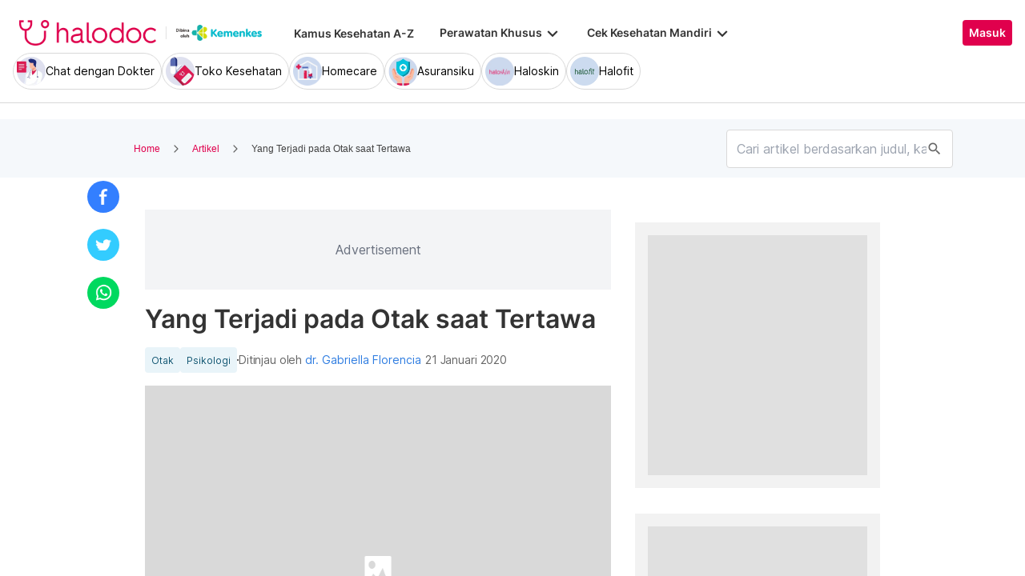

--- FILE ---
content_type: text/html; charset=utf-8
request_url: https://www.halodoc.com/artikel/yang-terjadi-pada-otak-saat-tertawa
body_size: 428437
content:
<!DOCTYPE html><!-- adding xmlnsog attribute because prefix is not a standard attribute --><html lang="id" class="h-full" xmlns:og="http://ogp.me/ns#" xmlns:fb="http://ogp.me/ns/fb#"><head>
    <script type="text/javascript" src="/ruxitagentjs_ICA15789NPRTUVXfqrux_10327251022105625.js" data-dtconfig="rid=RID_191001196|rpid=-582375272|domain=halodoc.com|reportUrl=/rb_bf03985qjh|app=ea7c4b59f27d43eb|owasp=1|featureHash=ICA15789NPRTUVXfqrux|rdnt=1|uxrgce=1|cuc=rwlrur9l|mel=100000|expw=1|dpvc=1|lastModification=1766569710474|postfix=rwlrur9l|tp=500,50,0|srbbv=2|agentUri=/ruxitagentjs_ICA15789NPRTUVXfqrux_10327251022105625.js" data-config='{"revision":1766569710474,"beaconUri":"/rb_bf03985qjh","agentUri":"/ruxitagentjs_ICA15789NPRTUVXfqrux_10327251022105625.js","environmentId":"rwlrur9l","modules":"ICA15789NPRTUVXfqrux"}' data-envconfig='{"tracestateKeyPrefix":"f1b1b2a0-bdac1e1c"}' data-appconfig='{"app":"ea7c4b59f27d43eb"}'></script><script nonce="IXBsovNMnGOXenJhxwzdL74XEafHEC75" type="text/javascript" src="https://js-cdn.dynatrace.com/jstag/17f2114f5d1/bf03985qjh/e28137e9070184e7_complete.js" crossorigin="anonymous"></script>
    <meta charset="utf-8">
    <title>Yang Terjadi pada Otak saat Tertawa </title>
    <base href="/">
    <meta name="viewport" content="width=device-width, initial-scale=1, maximum-scale=1.0, minimum-scale=1.0, user-scalable=no">
    <meta name="author" content="Redaksi Halodoc">
    <meta name="keywords" content="tertawa, manfaat tertawa
">
    <meta name="description" content=" Manfaat tertawa diyakini bisa menyehatkan tubuh secara keseluruhan. Ketika tertawa, otak manusia mengalami reaksi tertentu yang memiliki efek baik.
">
    <meta property="og:site_name" content="halodoc">
    <meta property="og:type" content="website">
    <meta property="og:url" content="https://www.halodoc.com/artikel/yang-terjadi-pada-otak-saat-tertawa">
    <meta property="og:title" content="Yang Terjadi pada Otak saat Tertawa">
    <meta name="apple-mobile-web-app-capable" content="true">
    <meta name="apple-mobile-web-app-status-bar-style" content="black">
    <meta name="apple-mobile-web-app-title" content="Halodoc - Beli Obat, Tanya Dokter, Cek Lab Terpercaya">

    <meta property="og:description" content=" Manfaat tertawa diyakini bisa menyehatkan tubuh secara keseluruhan. Ketika tertawa, otak manusia mengalami reaksi tertentu yang memiliki efek baik.
">
    <meta property="og:image" content="https://d1bpj0tv6vfxyp.cloudfront.net/yang-terjadi-pada-otak-saat-tertawa-2.jpg">

    <!-- google-site-verification is for production, please comment if you're in development mode -->
    <meta name="google-site-verification" content="z5cPcFZkUWoJcfArOG_8lH5NF0jZpGB6aUGr2rxf_3w">
    <!-- google-adsense-account meta is required for adsense site verification  -->
    <meta name="google-adsense-account" content="ca-pub-2370450977174429">

    <!-- Announce DNS queries & TLS connection ASAP - START  -->
    <link rel="dns-prefetch" href="https://stats.g.doubleclick.net/">
    <link rel="preconnect" href="https://stats.g.doubleclick.net/" crossorigin="">

    <link rel="dns-prefetch" href="https://www.google-analytics.com/">
    <link rel="preconnect" href="https://www.google-analytics.com/" crossorigin="">

    <link rel="dns-prefetch" href="https://www.gstatic.com/">
    <link rel="preconnect" href="https://www.gstatic.com/" crossorigin="">

    <link rel="dns-prefetch" href="https://halodoc-sumba.s3-ap-southeast-1.amazonaws.com/">
    <link rel="preconnect" href="https://halodoc-sumba.s3-ap-southeast-1.amazonaws.com/" crossorigin="">

    <link rel="dns-prefetch" href="https://d1bpj0tv6vfxyp.cloudfront.net/">
    <link rel="preconnect" href="https://d1bpj0tv6vfxyp.cloudfront.net/" crossorigin="">

    <link rel="dns-prefetch" href="https://d1e8la4lqf1h28.cloudfront.net/">
    <link rel="preconnect" href="https://d1e8la4lqf1h28.cloudfront.net/" crossorigin="">

    <link rel="dns-prefetch" href="https://d1vbn70lmn1nqe.cloudfront.net/">
    <link rel="preconnect" href="https://d1vbn70lmn1nqe.cloudfront.net/" crossorigin="">

    <link rel="dns-prefetch" href="https://d2qjkwm11akmwu.cloudfront.net/">
    <link rel="preconnect" href="https://d2qjkwm11akmwu.cloudfront.net/" crossorigin="">

    <link rel="dns-prefetch" href="https://d1ojs48v3n42tp.cloudfront.net/">
    <link rel="preconnect" href="https://d1ojs48v3n42tp.cloudfront.net/" crossorigin="">

    <link rel="dns-prefetch" href="https://d324bm9stwnv8c.cloudfront.net/">
    <link rel="preconnect" href="https://d324bm9stwnv8c.cloudfront.net/" crossorigin="">

    <link rel="dns-prefetch" href="https://snap.licdn.com/">
    <link rel="preconnect" href="https://snap.licdn.com/" crossorigin="">

    <link rel="dns-prefetch" href="https://js.appboycdn.com/">
    <link rel="preconnect" href="https://js.appboycdn.com/" crossorigin="">

    <link rel="dns-prefetch" href="https://cdn.amplitude.com/">
    <link rel="preconnect" href="https://cdn.amplitude.com/" crossorigin="">

    <link rel="dns-prefetch" href="https://use.fontawesome.com/">
    <link rel="preconnect" href="https://use.fontawesome.com/" crossorigin="">

    <link rel="dns-prefetch" href="https://9669236.fls.doubleclick.net/">
    <link rel="preconnect" href="https://9669236.fls.doubleclick.net/" crossorigin="">

    <link rel="dns-prefetch" href="https://www.googleadservices.com/">
    <link rel="preconnect" href="https://www.googleadservices.com/" crossorigin="">

    <!-- Announce DNS queries & TLS connection ASAP - END  -->

    <!-- Preload only CRITICAL resources START -->
    <link rel="preload" as="font" type="font/woff2" href="/hd-assets/fonts/Inter/Inter_400.woff2" crossorigin="">
    <link rel="preload" as="font" type="font/woff2" href="/hd-assets/fonts/Inter/Inter_500.woff2" crossorigin="">
    <link rel="preload" as="font" type="font/woff2" href="/hd-assets/fonts/Inter/Inter_600.woff2" crossorigin="">
    <link rel="preload" as="image" href="assets/img/hospital/path.webp">
    <link rel="preload" as="image" href="assets/img/hospital/path.png">
    <link rel="preload" as="image" href="assets/header-footer/halodoc-logo.webp">
    <link rel="preload" as="image" href="assets/header-footer/halodoc-logo.png">
    <link rel="preload" as="image" href="assets/img/halodoc-logo-header.webp">
    <link rel="preload" as="image" href="assets/img/halodoc-logo-desktop.webp">
    <link rel="preload" as="image" href="assets/img/halodoc-logo-mobile.webp">
    <!-- Preload only CRITICAL resources END -->

    <!-- Inline CSS (fonts) -->
    <!-- https://fonts.googleapis.com/css2?family=Inter:wght@400;700&display=swap -->
    <!-- Also, removed Roboto font -->
    <style>
      @font-face {
        font-family: Inter;
        font-style: normal;
        font-weight: 400;
        font-display: swap;
        src:
          local('Inter'),
          url(/hd-assets/fonts/Inter/Inter_400.woff2) format('woff2');
        unicode-range:
          U+0000-00FF, U+0131, U+0152-0153, U+02BB-02BC, U+02C6, U+02DA, U+02DC, U+2000-206F, U+2074, U+20AC, U+2122,
          U+2191, U+2193, U+2212, U+2215, U+FEFF, U+FFFD;
      }

      @font-face {
        font-family: Inter;
        font-style: normal;
        font-weight: 600;
        font-display: swap;
        src:
          local('Inter'),
          url(/hd-assets/fonts/Inter/Inter_600.woff2) format('woff2');
        unicode-range:
          U+0000-00FF, U+0131, U+0152-0153, U+02BB-02BC, U+02C6, U+02DA, U+02DC, U+2000-206F, U+2074, U+20AC, U+2122,
          U+2191, U+2193, U+2212, U+2215, U+FEFF, U+FFFD;
      }
    </style>

    <link rel="icon" type="image/x-icon" href="assets/img/fav.png">
    <link rel="manifest" href="manifest.webmanifest">

    <!-- Inline CSS (material fonts)-->
    <!-- https://fonts.googleapis.com/icon?family=Material+Icons -->
    <style type="text/css">
      @font-face {
        font-family: 'Material Icons';
        font-style: normal;
        font-weight: 400;
        src: url(assets/fonts/Material_icon_font.woff) format('woff');
        font-display: swap;
      }

      .material-icons {
        font-family: 'Material Icons', sans-serif;
        font-weight: 400;
        font-style: normal;
        font-size: 24px;
        line-height: 1;
        letter-spacing: normal;
        text-transform: none;
        display: inline-block;
        white-space: nowrap;
        word-wrap: normal;
        direction: ltr;
        font-feature-settings: 'liga';
      }
    </style>

    <meta name="theme-color" content="#1976d2">
    <style>
      .ball-loader {
        width: 59px;
        height: 16px;
        padding-top: 24px;
        position: absolute;
        left: 50%;
        transform: translateX(-50%);
      }

      .ball-loader-ball {
        will-change: transform;
        height: 16px;
        width: 16px;
        border-radius: 50%;
        background-color: #e0004d;
        position: absolute;
        -webkit-animation: grow 1s ease-in-out infinite alternate;
        -moz-animation: grow 1s ease-in-out infinite alternate;
        -o-animation: grow 1s ease-in-out infinite alternate;
        animation: grow 1s ease-in-out infinite alternate;
      }

      .ball-loader-ball.ball1 {
        left: 0;
        transform-origin: 100% 50%;
      }

      .ball-loader-ball.ball2 {
        left: 50%;
        transform: translateX(-50%) scale(1);
        animation-delay: 0.33s;
      }

      .ball-loader-ball.ball3 {
        right: 0;
        animation-delay: 0.66s;
      }

      @-webkit-keyframes grow {
        0% {
          opacity: 1;
        }

        100% {
          opacity: 0;
          transform: translateX(-50%) scale(0);
        }
      }

      @-moz-keyframes grow {
        0% {
          opacity: 1;
        }

        100% {
          opacity: 0;
          transform: translateX(-50%) scale(0);
        }
      }

      @-o-keyframes grow {
        0% {
          opacity: 1;
        }

        100% {
          opacity: 0;
          transform: translateX(-50%) scale(0);
        }
      }

      @keyframes grow {
        0% {
          opacity: 1;
        }

        100% {
          opacity: 0;
          transform: translateX(-50%) scale(0);
        }
      }
    </style>
  <link rel="stylesheet" href="/resources/styles-LDHE2P3G.css"><style ng-app-id="halodoc">@keyframes _ngcontent-halodoc-c3334726759_ghost-lines{0%{background-position:-100px}40%{background-position:40vw}to{background-position:60vw}}@keyframes _ngcontent-halodoc-c3334726759_ghost-avatar{0%{background-position:-32px}40%,to{background-position:208px}}.upgrade-banner-hack[_ngcontent-halodoc-c3334726759]{margin-top:75px}@media (max-width: 767px){.upgrade-banner-hack[_ngcontent-halodoc-c3334726759]{margin-top:110px}}.page-header[_ngcontent-halodoc-c3334726759]{flex:0 0 auto;background:#fff;position:relative;width:100%;z-index:14;-webkit-transition:-webkit-transform .3s ease;transition:transform .3s ease,-webkit-transform .3s ease}@media (min-width: 992px){.page-header.non-sso-insurance[_ngcontent-halodoc-c3334726759]{background:#f6f8fc}}.hide-header[_ngcontent-halodoc-c3334726759]{-webkit-transform:translateY(-100%);transform:translateY(-100%)}.page-content[_ngcontent-halodoc-c3334726759]{flex:1 1 auto;position:relative;background:#fff;overflow-y:auto;padding-top:75px;-webkit-overflow-scrolling:touch}.page-footer[_ngcontent-halodoc-c3334726759]{flex:0 0 auto}.flex-1[_ngcontent-halodoc-c3334726759]{flex:1 0 0%}.mt-5[_ngcontent-halodoc-c3334726759]{margin-top:5rem}.container-gray[_ngcontent-halodoc-c3334726759]{background-color:#f9f9f9}.pd-cart-displayed[_ngcontent-halodoc-c3334726759]{margin-bottom:73px}.invisible[_ngcontent-halodoc-c3334726759]{visibility:hidden}.ghost[_ngcontent-halodoc-c3334726759]   .footer-placeholder__top__left__services[_ngcontent-halodoc-c3334726759], .ghost[_ngcontent-halodoc-c3334726759]   .footer-placeholder__top__left__banner[_ngcontent-halodoc-c3334726759]{background-color:#e4e4e5;color:#e5e5e5;border-radius:4px;height:198px;width:100%;text-indent:-9999px;white-space:nowrap;overflow:hidden;line-height:normal;margin-block-end:5px;display:inline-block;border:none;cursor:initial!important;outline:none;pointer-events:none!important;background-image:linear-gradient(90deg,#dddddda4,#ecebebf1,#dddddda4 80px);background-size:80vw;animation:_ngcontent-halodoc-c3334726759_ghost-lines 1s infinite linear}.ghost[_ngcontent-halodoc-c3334726759]   .footer-placeholder__top__right[_ngcontent-halodoc-c3334726759]{background-color:#e4e4e5;color:#e5e5e5;border-radius:4px;height:396px;width:100%;text-indent:-9999px;white-space:nowrap;overflow:hidden;line-height:normal;margin-block-end:5px;display:inline-block;border:none;cursor:initial!important;outline:none;pointer-events:none!important;background-image:linear-gradient(90deg,#dddddda4,#ecebebf1,#dddddda4 80px);background-size:80vw;animation:_ngcontent-halodoc-c3334726759_ghost-lines 1s infinite linear}.ghost[_ngcontent-halodoc-c3334726759]   .footer-placeholder__bottom[_ngcontent-halodoc-c3334726759]{background-color:#e4e4e5;color:#e5e5e5;border-radius:4px;height:166px;width:100%;text-indent:-9999px;white-space:nowrap;overflow:hidden;line-height:normal;margin-block-end:5px;display:inline-block;border:none;cursor:initial!important;outline:none;pointer-events:none!important;background-image:linear-gradient(90deg,#dddddda4,#ecebebf1,#dddddda4 80px);background-size:80vw;animation:_ngcontent-halodoc-c3334726759_ghost-lines 1s infinite linear}
/*# sourceMappingURL=/resources/app.component-ZWKLBZFR.css.map */</style><style ng-app-id="halodoc">.service-bar[_ngcontent-halodoc-c2890609830]{-ms-overflow-style:none;scrollbar-width:none}.service-bar[_ngcontent-halodoc-c2890609830]::-webkit-scrollbar{display:none}
/*# sourceMappingURL=/resources/header.component-OFQS7ZD6.css.map */</style><style ng-app-id="halodoc">@keyframes _ngcontent-halodoc-c2890609830_ghost-lines{0%{background-position:-100px}40%{background-position:40vw}to{background-position:60vw}}@keyframes _ngcontent-halodoc-c2890609830_ghost-avatar{0%{background-position:-32px}40%,to{background-position:208px}}.ghost.service-bar[_ngcontent-halodoc-c2890609830]   hd-base-image-mapper[_ngcontent-halodoc-c2890609830]{background-color:#e4e4e5;color:#e5e5e5;border-radius:50%;height:36px;width:36px;text-indent:-9999px;white-space:nowrap;overflow:hidden;line-height:normal;margin-block-end:0px;display:block;border:none;cursor:initial!important;outline:none;pointer-events:none!important;background-image:linear-gradient(90deg,#dddddda4,#ecebebf1,#dddddda4 80px);background-size:80vw;animation:_ngcontent-halodoc-c2890609830_ghost-lines 1s infinite linear}@media (max-width: 767px){.ghost.service-bar[_ngcontent-halodoc-c2890609830]   hd-base-image-mapper[_ngcontent-halodoc-c2890609830]{background-color:#e4e4e5;color:#e5e5e5;border-radius:50%;height:28px;width:28px;text-indent:-9999px;white-space:nowrap;overflow:hidden;line-height:normal;margin-block-end:0px;display:block;border:none;cursor:initial!important;outline:none;pointer-events:none!important;background-image:linear-gradient(90deg,#dddddda4,#ecebebf1,#dddddda4 80px);background-size:80vw;animation:_ngcontent-halodoc-c2890609830_ghost-lines 1s infinite linear}}.ghost.service-bar[_ngcontent-halodoc-c2890609830]   p[_ngcontent-halodoc-c2890609830]{background-color:#e4e4e5;color:#e5e5e5;border-radius:8px;height:30px;width:120px;text-indent:-9999px;white-space:nowrap;overflow:hidden;line-height:normal;margin-block-end:0px;display:block;border:none;cursor:initial!important;outline:none;pointer-events:none!important;background-image:linear-gradient(90deg,#dddddda4,#ecebebf1,#dddddda4 80px);background-size:80vw;animation:_ngcontent-halodoc-c2890609830_ghost-lines 1s infinite linear}
/*# sourceMappingURL=/resources/ghost.component-VED3NDBF.css.map */</style><style ng-app-id="halodoc">.breadcrumb{margin-bottom:0;padding:0;display:unset;flex-wrap:unset;list-style:unset;border-radius:unset}@media (min-width: 768px){  .breadcrumb{padding:8px 40px}}
/*# sourceMappingURL=/resources/hd-breadcrumb.component-OACJTAZA.css.map */</style><style ng-app-id="halodoc">.hd-base-image-mapper[_ngcontent-halodoc-c3638137156]{display:flex;align-items:center;justify-content:center;min-width:20px;min-height:20px;width:inherit;height:inherit}.hd-base-image-mapper[_ngcontent-halodoc-c3638137156]   .center[_ngcontent-halodoc-c3638137156], .hd-base-image-mapper[_ngcontent-halodoc-c3638137156]   .hd-base-image-mapper__placeholder-wrapper[_ngcontent-halodoc-c3638137156], .hd-base-image-mapper[_ngcontent-halodoc-c3638137156]   .hd-base-image-mapper__placeholder[_ngcontent-halodoc-c3638137156]{display:flex;align-items:center;justify-content:center}.hd-base-image-mapper[_ngcontent-halodoc-c3638137156]   .d-none[_ngcontent-halodoc-c3638137156]{display:none}.hd-base-image-mapper--placeholder-bg[_ngcontent-halodoc-c3638137156]{background:#f2f2f2}.hd-base-image-mapper__img[_ngcontent-halodoc-c3638137156]{width:inherit;border-radius:inherit;height:inherit}.hd-base-image-mapper__img--circle[_ngcontent-halodoc-c3638137156]{object-fit:cover;border-radius:50%}.hd-base-image-mapper__placeholder[_ngcontent-halodoc-c3638137156]{background:#f2f2f2}.hd-base-image-mapper__placeholder--circle[_ngcontent-halodoc-c3638137156]{width:60px;height:60px;border-radius:50%}.hd-base-image-mapper__placeholder-wrapper[_ngcontent-halodoc-c3638137156]{width:35px;height:35px;background:#999;border-radius:50%}.hd-base-image-mapper__placeholder-img[_ngcontent-halodoc-c3638137156]{width:20px;height:auto}.hd-base-image-mapper__placeholder-img--doctor[_ngcontent-halodoc-c3638137156]{width:100%}.hd-base-image-mapper__container[_ngcontent-halodoc-c3638137156]{display:grid;grid-template-columns:1fr 1fr;grid-template-rows:1fr;overflow:hidden;height:inherit;width:inherit;place-items:center}.hd-base-image-mapper__default-img[_ngcontent-halodoc-c3638137156]{grid-column-start:1;grid-column-end:3;grid-row-start:1;width:100%;height:auto}.hd-base-image-mapper__picture-elem[_ngcontent-halodoc-c3638137156]{grid-column-start:1;grid-column-end:3;grid-row-start:1;width:inherit;border-radius:inherit;height:inherit}</style><style ng-app-id="halodoc">mat-icon,mat-icon.mat-primary,mat-icon.mat-accent,mat-icon.mat-warn{color:var(--mat-icon-color, inherit)}.mat-icon{-webkit-user-select:none;user-select:none;background-repeat:no-repeat;display:inline-block;fill:currentColor;height:24px;width:24px;overflow:hidden}.mat-icon.mat-icon-inline{font-size:inherit;height:inherit;line-height:inherit;width:inherit}.mat-icon.mat-ligature-font[fontIcon]::before{content:attr(fontIcon)}[dir=rtl] .mat-icon-rtl-mirror{transform:scale(-1, 1)}.mat-form-field:not(.mat-form-field-appearance-legacy) .mat-form-field-prefix .mat-icon,.mat-form-field:not(.mat-form-field-appearance-legacy) .mat-form-field-suffix .mat-icon{display:block}.mat-form-field:not(.mat-form-field-appearance-legacy) .mat-form-field-prefix .mat-icon-button .mat-icon,.mat-form-field:not(.mat-form-field-appearance-legacy) .mat-form-field-suffix .mat-icon-button .mat-icon{margin:auto}
</style><style ng-app-id="halodoc">.button-container[_ngcontent-halodoc-c2281013013]{font-family:Inter;display:flex;cursor:pointer;min-width:fit-content;border-radius:4px;align-items:center}.button-container[_ngcontent-halodoc-c2281013013]     .mdc-button__label{display:flex;width:100%;align-items:center;gap:.5rem}@media (max-width: 767px){.button-container[_ngcontent-halodoc-c2281013013]     .mdc-button__label{gap:.5rem}}.button-container[_ngcontent-halodoc-c2281013013]     .mdc-button__label>*:only-child{flex:1}.button-container[_ngcontent-halodoc-c2281013013]     .mdc-button__label .button-label{cursor:inherit;letter-spacing:0}.button-container[_ngcontent-halodoc-c2281013013]     .mdc-button__label .button-label:not(:first-child):not(:last-child){flex:1}.button-container[_ngcontent-halodoc-c2281013013]     .mdc-button__label .button-label:first-child:not(:last-child){flex:1;text-align:left}.button-container[_ngcontent-halodoc-c2281013013]   .leading-content[_ngcontent-halodoc-c2281013013]:empty, .button-container[_ngcontent-halodoc-c2281013013]   .trailing-content[_ngcontent-halodoc-c2281013013]:empty{display:none!important}.button-container.s-button[_ngcontent-halodoc-c2281013013]{font-family:Inter;font-weight:600;line-height:115%;font-size:.75rem;height:1.5rem;padding-right:.5rem;padding-left:.5rem}.button-container.s-button[_ngcontent-halodoc-c2281013013]   .leading-content[_ngcontent-halodoc-c2281013013], .button-container.s-button[_ngcontent-halodoc-c2281013013]   .trailing-content[_ngcontent-halodoc-c2281013013]{width:.75rem;height:.75rem;font-size:.75rem}.button-container.s-button[_ngcontent-halodoc-c2281013013]   .leading-content[_ngcontent-halodoc-c2281013013]     .mat-icon, .button-container.s-button[_ngcontent-halodoc-c2281013013]   .trailing-content[_ngcontent-halodoc-c2281013013]     .mat-icon{width:.75rem;height:.75rem}.button-container.s-button[_ngcontent-halodoc-c2281013013]   .leading-content[_ngcontent-halodoc-c2281013013]     .material-icons, .button-container.s-button[_ngcontent-halodoc-c2281013013]   .trailing-content[_ngcontent-halodoc-c2281013013]     .material-icons{font-size:.75rem}@media (max-width: 767px){.button-container.s-button[_ngcontent-halodoc-c2281013013]{font-family:Inter;font-weight:600;line-height:115%;font-size:.75rem;height:1.5rem;padding-right:.5rem;padding-left:.5rem}.button-container.s-button[_ngcontent-halodoc-c2281013013]   .leading-content[_ngcontent-halodoc-c2281013013], .button-container.s-button[_ngcontent-halodoc-c2281013013]   .trailing-content[_ngcontent-halodoc-c2281013013]{width:.75rem;height:.75rem;font-size:.75rem}.button-container.s-button[_ngcontent-halodoc-c2281013013]   .leading-content[_ngcontent-halodoc-c2281013013]     .mat-icon, .button-container.s-button[_ngcontent-halodoc-c2281013013]   .trailing-content[_ngcontent-halodoc-c2281013013]     .mat-icon{width:.75rem;height:.75rem}.button-container.s-button[_ngcontent-halodoc-c2281013013]   .leading-content[_ngcontent-halodoc-c2281013013]     .material-icons, .button-container.s-button[_ngcontent-halodoc-c2281013013]   .trailing-content[_ngcontent-halodoc-c2281013013]     .material-icons{font-size:.75rem}}.button-container.m-button[_ngcontent-halodoc-c2281013013]{font-family:Inter;font-weight:600;line-height:115%;font-size:.875rem;height:2rem;padding-right:.5rem;padding-left:.5rem}.button-container.m-button[_ngcontent-halodoc-c2281013013]   .leading-content[_ngcontent-halodoc-c2281013013], .button-container.m-button[_ngcontent-halodoc-c2281013013]   .trailing-content[_ngcontent-halodoc-c2281013013]{width:1rem;height:1rem;font-size:1rem}.button-container.m-button[_ngcontent-halodoc-c2281013013]   .leading-content[_ngcontent-halodoc-c2281013013]     .mat-icon, .button-container.m-button[_ngcontent-halodoc-c2281013013]   .trailing-content[_ngcontent-halodoc-c2281013013]     .mat-icon{width:1rem;height:1rem}.button-container.m-button[_ngcontent-halodoc-c2281013013]   .leading-content[_ngcontent-halodoc-c2281013013]     .material-icons, .button-container.m-button[_ngcontent-halodoc-c2281013013]   .trailing-content[_ngcontent-halodoc-c2281013013]     .material-icons{font-size:1rem}@media (max-width: 767px){.button-container.m-button[_ngcontent-halodoc-c2281013013]{font-family:Inter;font-weight:600;line-height:115%;font-size:.875rem;height:2rem;padding-right:.5rem;padding-left:.5rem}.button-container.m-button[_ngcontent-halodoc-c2281013013]   .leading-content[_ngcontent-halodoc-c2281013013], .button-container.m-button[_ngcontent-halodoc-c2281013013]   .trailing-content[_ngcontent-halodoc-c2281013013]{width:1rem;height:1rem;font-size:1rem}.button-container.m-button[_ngcontent-halodoc-c2281013013]   .leading-content[_ngcontent-halodoc-c2281013013]     .mat-icon, .button-container.m-button[_ngcontent-halodoc-c2281013013]   .trailing-content[_ngcontent-halodoc-c2281013013]     .mat-icon{width:1rem;height:1rem}.button-container.m-button[_ngcontent-halodoc-c2281013013]   .leading-content[_ngcontent-halodoc-c2281013013]     .material-icons, .button-container.m-button[_ngcontent-halodoc-c2281013013]   .trailing-content[_ngcontent-halodoc-c2281013013]     .material-icons{font-size:1rem}}.button-container.l-button[_ngcontent-halodoc-c2281013013]{font-family:Inter;font-weight:600;line-height:115%;font-size:1rem;height:2.5rem;padding-right:.75rem;padding-left:.75rem}.button-container.l-button[_ngcontent-halodoc-c2281013013]   .leading-content[_ngcontent-halodoc-c2281013013], .button-container.l-button[_ngcontent-halodoc-c2281013013]   .trailing-content[_ngcontent-halodoc-c2281013013]{width:1rem;height:1rem;font-size:1rem}.button-container.l-button[_ngcontent-halodoc-c2281013013]   .leading-content[_ngcontent-halodoc-c2281013013]     .mat-icon, .button-container.l-button[_ngcontent-halodoc-c2281013013]   .trailing-content[_ngcontent-halodoc-c2281013013]     .mat-icon{width:1rem;height:1rem}.button-container.l-button[_ngcontent-halodoc-c2281013013]   .leading-content[_ngcontent-halodoc-c2281013013]     .material-icons, .button-container.l-button[_ngcontent-halodoc-c2281013013]   .trailing-content[_ngcontent-halodoc-c2281013013]     .material-icons{font-size:1rem}@media (max-width: 767px){.button-container.l-button[_ngcontent-halodoc-c2281013013]{font-family:Inter;font-weight:600;line-height:115%;font-size:1rem;height:2.5rem;padding-right:.75rem;padding-left:.75rem}.button-container.l-button[_ngcontent-halodoc-c2281013013]   .leading-content[_ngcontent-halodoc-c2281013013], .button-container.l-button[_ngcontent-halodoc-c2281013013]   .trailing-content[_ngcontent-halodoc-c2281013013]{width:1rem;height:1rem;font-size:1rem}.button-container.l-button[_ngcontent-halodoc-c2281013013]   .leading-content[_ngcontent-halodoc-c2281013013]     .mat-icon, .button-container.l-button[_ngcontent-halodoc-c2281013013]   .trailing-content[_ngcontent-halodoc-c2281013013]     .mat-icon{width:1rem;height:1rem}.button-container.l-button[_ngcontent-halodoc-c2281013013]   .leading-content[_ngcontent-halodoc-c2281013013]     .material-icons, .button-container.l-button[_ngcontent-halodoc-c2281013013]   .trailing-content[_ngcontent-halodoc-c2281013013]     .material-icons{font-size:1rem}}.button-container.xl-button[_ngcontent-halodoc-c2281013013]{font-family:Inter;font-weight:600;line-height:115%;font-size:1rem;height:3rem;padding-right:.75rem;padding-left:.75rem}.button-container.xl-button[_ngcontent-halodoc-c2281013013]     .mdc-button__label{gap:.75rem}.button-container.xl-button[_ngcontent-halodoc-c2281013013]   .leading-content[_ngcontent-halodoc-c2281013013], .button-container.xl-button[_ngcontent-halodoc-c2281013013]   .trailing-content[_ngcontent-halodoc-c2281013013]{width:1.25rem;height:1.25rem;font-size:1.25rem}.button-container.xl-button[_ngcontent-halodoc-c2281013013]   .leading-content[_ngcontent-halodoc-c2281013013]     .mat-icon, .button-container.xl-button[_ngcontent-halodoc-c2281013013]   .trailing-content[_ngcontent-halodoc-c2281013013]     .mat-icon{width:1.25rem;height:1.25rem}.button-container.xl-button[_ngcontent-halodoc-c2281013013]   .leading-content[_ngcontent-halodoc-c2281013013]     .material-icons, .button-container.xl-button[_ngcontent-halodoc-c2281013013]   .trailing-content[_ngcontent-halodoc-c2281013013]     .material-icons{font-size:1.25rem}@media (max-width: 767px){.button-container.xl-button[_ngcontent-halodoc-c2281013013]{font-family:Inter;font-weight:600;line-height:115%;font-size:1rem;height:3rem;padding-right:.75rem;padding-left:.75rem}.button-container.xl-button[_ngcontent-halodoc-c2281013013]     .mdc-button__label{gap:.75rem}.button-container.xl-button[_ngcontent-halodoc-c2281013013]   .leading-content[_ngcontent-halodoc-c2281013013], .button-container.xl-button[_ngcontent-halodoc-c2281013013]   .trailing-content[_ngcontent-halodoc-c2281013013]{width:1.25rem;height:1.25rem;font-size:1.25rem}.button-container.xl-button[_ngcontent-halodoc-c2281013013]   .leading-content[_ngcontent-halodoc-c2281013013]     .mat-icon, .button-container.xl-button[_ngcontent-halodoc-c2281013013]   .trailing-content[_ngcontent-halodoc-c2281013013]     .mat-icon{width:1.25rem;height:1.25rem}.button-container.xl-button[_ngcontent-halodoc-c2281013013]   .leading-content[_ngcontent-halodoc-c2281013013]     .material-icons, .button-container.xl-button[_ngcontent-halodoc-c2281013013]   .trailing-content[_ngcontent-halodoc-c2281013013]     .material-icons{font-size:1.25rem}}.button-container.primary[_ngcontent-halodoc-c2281013013]{background-color:#e0004d;color:#fff}.button-container.primary[_ngcontent-halodoc-c2281013013]:hover{background-color:#b3003e;box-shadow:0 2px 4px #0c0c0c1a}.button-container.primary[_ngcontent-halodoc-c2281013013]:active{box-shadow:none}.button-container.primary.disabled[_ngcontent-halodoc-c2281013013]{background-color:#e6e6e6;box-shadow:none}.button-container.primary[_ngcontent-halodoc-c2281013013]     .mat-ripple-element{background-color:#86002e}.button-container.secondary[_ngcontent-halodoc-c2281013013]{border:1px solid #e0004d;color:#e0004d}.button-container.secondary[_ngcontent-halodoc-c2281013013]:hover{border:1px solid #b3003e;color:#b3003e;box-shadow:0 2px 4px #0c0c0c1a}.button-container.secondary[_ngcontent-halodoc-c2281013013]:active:not(.disabled){border:1px solid #86002e!important;color:#86002e!important;box-shadow:none}.button-container.secondary.disabled[_ngcontent-halodoc-c2281013013]{background-color:initial;border:1px solid #e6e6e6;color:#999;box-shadow:none}.button-container.secondary[_ngcontent-halodoc-c2281013013]     .mat-ripple-element{background-color:#fce6ed}.button-container.plain[_ngcontent-halodoc-c2281013013]{background-color:transparent;color:#e0004d}.button-container.plain[_ngcontent-halodoc-c2281013013]:hover{color:#b3003e}.button-container.plain[_ngcontent-halodoc-c2281013013]:active:not(.disabled){color:#86002e!important}.button-container.plain.disabled[_ngcontent-halodoc-c2281013013]{background-color:initial;color:#999}.button-container.plain[_ngcontent-halodoc-c2281013013]     .mat-ripple-element{background-color:#fce6ed}.button-container.plain[_ngcontent-halodoc-c2281013013]     .mat-mdc-button-persistent-ripple:before{background:none}.button-container.disabled[_ngcontent-halodoc-c2281013013]{cursor:not-allowed;color:#999}.button-container.disabled[_ngcontent-halodoc-c2281013013]     .mat-mdc-button-persistent-ripple.mdc-button__ripple{display:none}.button-container.mat-mdc-button[disabled][_ngcontent-halodoc-c2281013013], .button-container.mat-mdc-unelevated-button[disabled][_ngcontent-halodoc-c2281013013], .button-container.mat-mdc-raised-button[disabled][_ngcontent-halodoc-c2281013013], .button-container.mat-mdc-outlined-button[disabled][_ngcontent-halodoc-c2281013013]{pointer-events:all}</style><style ng-app-id="halodoc">.mat-mdc-button-base{text-decoration:none}.mat-mdc-button-base .mat-icon{min-height:fit-content;flex-shrink:0}.mdc-button{-webkit-user-select:none;user-select:none;position:relative;display:inline-flex;align-items:center;justify-content:center;box-sizing:border-box;min-width:64px;border:none;outline:none;line-height:inherit;-webkit-appearance:none;overflow:visible;vertical-align:middle;background:rgba(0,0,0,0);padding:0 8px}.mdc-button::-moz-focus-inner{padding:0;border:0}.mdc-button:active{outline:none}.mdc-button:hover{cursor:pointer}.mdc-button:disabled{cursor:default;pointer-events:none}.mdc-button[hidden]{display:none}.mdc-button .mdc-button__label{position:relative}.mat-mdc-button{padding:0 var(--mat-button-text-horizontal-padding, 12px);height:var(--mat-button-text-container-height, 40px);font-family:var(--mat-button-text-label-text-font, var(--mat-sys-label-large-font));font-size:var(--mat-button-text-label-text-size, var(--mat-sys-label-large-size));letter-spacing:var(--mat-button-text-label-text-tracking, var(--mat-sys-label-large-tracking));text-transform:var(--mat-button-text-label-text-transform);font-weight:var(--mat-button-text-label-text-weight, var(--mat-sys-label-large-weight))}.mat-mdc-button,.mat-mdc-button .mdc-button__ripple{border-radius:var(--mat-button-text-container-shape, var(--mat-sys-corner-full))}.mat-mdc-button:not(:disabled){color:var(--mat-button-text-label-text-color, var(--mat-sys-primary))}.mat-mdc-button[disabled],.mat-mdc-button.mat-mdc-button-disabled{cursor:default;pointer-events:none;color:var(--mat-button-text-disabled-label-text-color, color-mix(in srgb, var(--mat-sys-on-surface) 38%, transparent))}.mat-mdc-button.mat-mdc-button-disabled-interactive{pointer-events:auto}.mat-mdc-button:has(.material-icons,mat-icon,[matButtonIcon]){padding:0 var(--mat-button-text-with-icon-horizontal-padding, 16px)}.mat-mdc-button>.mat-icon{margin-right:var(--mat-button-text-icon-spacing, 8px);margin-left:var(--mat-button-text-icon-offset, -4px)}[dir=rtl] .mat-mdc-button>.mat-icon{margin-right:var(--mat-button-text-icon-offset, -4px);margin-left:var(--mat-button-text-icon-spacing, 8px)}.mat-mdc-button .mdc-button__label+.mat-icon{margin-right:var(--mat-button-text-icon-offset, -4px);margin-left:var(--mat-button-text-icon-spacing, 8px)}[dir=rtl] .mat-mdc-button .mdc-button__label+.mat-icon{margin-right:var(--mat-button-text-icon-spacing, 8px);margin-left:var(--mat-button-text-icon-offset, -4px)}.mat-mdc-button .mat-ripple-element{background-color:var(--mat-button-text-ripple-color, color-mix(in srgb, var(--mat-sys-primary) calc(var(--mat-sys-pressed-state-layer-opacity) * 100%), transparent))}.mat-mdc-button .mat-mdc-button-persistent-ripple::before{background-color:var(--mat-button-text-state-layer-color, var(--mat-sys-primary))}.mat-mdc-button.mat-mdc-button-disabled .mat-mdc-button-persistent-ripple::before{background-color:var(--mat-button-text-disabled-state-layer-color, var(--mat-sys-on-surface-variant))}.mat-mdc-button:hover>.mat-mdc-button-persistent-ripple::before{opacity:var(--mat-button-text-hover-state-layer-opacity, var(--mat-sys-hover-state-layer-opacity))}.mat-mdc-button.cdk-program-focused>.mat-mdc-button-persistent-ripple::before,.mat-mdc-button.cdk-keyboard-focused>.mat-mdc-button-persistent-ripple::before,.mat-mdc-button.mat-mdc-button-disabled-interactive:focus>.mat-mdc-button-persistent-ripple::before{opacity:var(--mat-button-text-focus-state-layer-opacity, var(--mat-sys-focus-state-layer-opacity))}.mat-mdc-button:active>.mat-mdc-button-persistent-ripple::before{opacity:var(--mat-button-text-pressed-state-layer-opacity, var(--mat-sys-pressed-state-layer-opacity))}.mat-mdc-button .mat-mdc-button-touch-target{position:absolute;top:50%;height:var(--mat-button-text-touch-target-size, 48px);display:var(--mat-button-text-touch-target-display, block);left:0;right:0;transform:translateY(-50%)}.mat-mdc-unelevated-button{transition:box-shadow 280ms cubic-bezier(0.4, 0, 0.2, 1);height:var(--mat-button-filled-container-height, 40px);font-family:var(--mat-button-filled-label-text-font, var(--mat-sys-label-large-font));font-size:var(--mat-button-filled-label-text-size, var(--mat-sys-label-large-size));letter-spacing:var(--mat-button-filled-label-text-tracking, var(--mat-sys-label-large-tracking));text-transform:var(--mat-button-filled-label-text-transform);font-weight:var(--mat-button-filled-label-text-weight, var(--mat-sys-label-large-weight));padding:0 var(--mat-button-filled-horizontal-padding, 24px)}.mat-mdc-unelevated-button>.mat-icon{margin-right:var(--mat-button-filled-icon-spacing, 8px);margin-left:var(--mat-button-filled-icon-offset, -8px)}[dir=rtl] .mat-mdc-unelevated-button>.mat-icon{margin-right:var(--mat-button-filled-icon-offset, -8px);margin-left:var(--mat-button-filled-icon-spacing, 8px)}.mat-mdc-unelevated-button .mdc-button__label+.mat-icon{margin-right:var(--mat-button-filled-icon-offset, -8px);margin-left:var(--mat-button-filled-icon-spacing, 8px)}[dir=rtl] .mat-mdc-unelevated-button .mdc-button__label+.mat-icon{margin-right:var(--mat-button-filled-icon-spacing, 8px);margin-left:var(--mat-button-filled-icon-offset, -8px)}.mat-mdc-unelevated-button .mat-ripple-element{background-color:var(--mat-button-filled-ripple-color, color-mix(in srgb, var(--mat-sys-on-primary) calc(var(--mat-sys-pressed-state-layer-opacity) * 100%), transparent))}.mat-mdc-unelevated-button .mat-mdc-button-persistent-ripple::before{background-color:var(--mat-button-filled-state-layer-color, var(--mat-sys-on-primary))}.mat-mdc-unelevated-button.mat-mdc-button-disabled .mat-mdc-button-persistent-ripple::before{background-color:var(--mat-button-filled-disabled-state-layer-color, var(--mat-sys-on-surface-variant))}.mat-mdc-unelevated-button:hover>.mat-mdc-button-persistent-ripple::before{opacity:var(--mat-button-filled-hover-state-layer-opacity, var(--mat-sys-hover-state-layer-opacity))}.mat-mdc-unelevated-button.cdk-program-focused>.mat-mdc-button-persistent-ripple::before,.mat-mdc-unelevated-button.cdk-keyboard-focused>.mat-mdc-button-persistent-ripple::before,.mat-mdc-unelevated-button.mat-mdc-button-disabled-interactive:focus>.mat-mdc-button-persistent-ripple::before{opacity:var(--mat-button-filled-focus-state-layer-opacity, var(--mat-sys-focus-state-layer-opacity))}.mat-mdc-unelevated-button:active>.mat-mdc-button-persistent-ripple::before{opacity:var(--mat-button-filled-pressed-state-layer-opacity, var(--mat-sys-pressed-state-layer-opacity))}.mat-mdc-unelevated-button .mat-mdc-button-touch-target{position:absolute;top:50%;height:var(--mat-button-filled-touch-target-size, 48px);display:var(--mat-button-filled-touch-target-display, block);left:0;right:0;transform:translateY(-50%)}.mat-mdc-unelevated-button:not(:disabled){color:var(--mat-button-filled-label-text-color, var(--mat-sys-on-primary));background-color:var(--mat-button-filled-container-color, var(--mat-sys-primary))}.mat-mdc-unelevated-button,.mat-mdc-unelevated-button .mdc-button__ripple{border-radius:var(--mat-button-filled-container-shape, var(--mat-sys-corner-full))}.mat-mdc-unelevated-button[disabled],.mat-mdc-unelevated-button.mat-mdc-button-disabled{cursor:default;pointer-events:none;color:var(--mat-button-filled-disabled-label-text-color, color-mix(in srgb, var(--mat-sys-on-surface) 38%, transparent));background-color:var(--mat-button-filled-disabled-container-color, color-mix(in srgb, var(--mat-sys-on-surface) 12%, transparent))}.mat-mdc-unelevated-button.mat-mdc-button-disabled-interactive{pointer-events:auto}.mat-mdc-raised-button{transition:box-shadow 280ms cubic-bezier(0.4, 0, 0.2, 1);box-shadow:var(--mat-button-protected-container-elevation-shadow, var(--mat-sys-level1));height:var(--mat-button-protected-container-height, 40px);font-family:var(--mat-button-protected-label-text-font, var(--mat-sys-label-large-font));font-size:var(--mat-button-protected-label-text-size, var(--mat-sys-label-large-size));letter-spacing:var(--mat-button-protected-label-text-tracking, var(--mat-sys-label-large-tracking));text-transform:var(--mat-button-protected-label-text-transform);font-weight:var(--mat-button-protected-label-text-weight, var(--mat-sys-label-large-weight));padding:0 var(--mat-button-protected-horizontal-padding, 24px)}.mat-mdc-raised-button>.mat-icon{margin-right:var(--mat-button-protected-icon-spacing, 8px);margin-left:var(--mat-button-protected-icon-offset, -8px)}[dir=rtl] .mat-mdc-raised-button>.mat-icon{margin-right:var(--mat-button-protected-icon-offset, -8px);margin-left:var(--mat-button-protected-icon-spacing, 8px)}.mat-mdc-raised-button .mdc-button__label+.mat-icon{margin-right:var(--mat-button-protected-icon-offset, -8px);margin-left:var(--mat-button-protected-icon-spacing, 8px)}[dir=rtl] .mat-mdc-raised-button .mdc-button__label+.mat-icon{margin-right:var(--mat-button-protected-icon-spacing, 8px);margin-left:var(--mat-button-protected-icon-offset, -8px)}.mat-mdc-raised-button .mat-ripple-element{background-color:var(--mat-button-protected-ripple-color, color-mix(in srgb, var(--mat-sys-primary) calc(var(--mat-sys-pressed-state-layer-opacity) * 100%), transparent))}.mat-mdc-raised-button .mat-mdc-button-persistent-ripple::before{background-color:var(--mat-button-protected-state-layer-color, var(--mat-sys-primary))}.mat-mdc-raised-button.mat-mdc-button-disabled .mat-mdc-button-persistent-ripple::before{background-color:var(--mat-button-protected-disabled-state-layer-color, var(--mat-sys-on-surface-variant))}.mat-mdc-raised-button:hover>.mat-mdc-button-persistent-ripple::before{opacity:var(--mat-button-protected-hover-state-layer-opacity, var(--mat-sys-hover-state-layer-opacity))}.mat-mdc-raised-button.cdk-program-focused>.mat-mdc-button-persistent-ripple::before,.mat-mdc-raised-button.cdk-keyboard-focused>.mat-mdc-button-persistent-ripple::before,.mat-mdc-raised-button.mat-mdc-button-disabled-interactive:focus>.mat-mdc-button-persistent-ripple::before{opacity:var(--mat-button-protected-focus-state-layer-opacity, var(--mat-sys-focus-state-layer-opacity))}.mat-mdc-raised-button:active>.mat-mdc-button-persistent-ripple::before{opacity:var(--mat-button-protected-pressed-state-layer-opacity, var(--mat-sys-pressed-state-layer-opacity))}.mat-mdc-raised-button .mat-mdc-button-touch-target{position:absolute;top:50%;height:var(--mat-button-protected-touch-target-size, 48px);display:var(--mat-button-protected-touch-target-display, block);left:0;right:0;transform:translateY(-50%)}.mat-mdc-raised-button:not(:disabled){color:var(--mat-button-protected-label-text-color, var(--mat-sys-primary));background-color:var(--mat-button-protected-container-color, var(--mat-sys-surface))}.mat-mdc-raised-button,.mat-mdc-raised-button .mdc-button__ripple{border-radius:var(--mat-button-protected-container-shape, var(--mat-sys-corner-full))}.mat-mdc-raised-button:hover{box-shadow:var(--mat-button-protected-hover-container-elevation-shadow, var(--mat-sys-level2))}.mat-mdc-raised-button:focus{box-shadow:var(--mat-button-protected-focus-container-elevation-shadow, var(--mat-sys-level1))}.mat-mdc-raised-button:active,.mat-mdc-raised-button:focus:active{box-shadow:var(--mat-button-protected-pressed-container-elevation-shadow, var(--mat-sys-level1))}.mat-mdc-raised-button[disabled],.mat-mdc-raised-button.mat-mdc-button-disabled{cursor:default;pointer-events:none;color:var(--mat-button-protected-disabled-label-text-color, color-mix(in srgb, var(--mat-sys-on-surface) 38%, transparent));background-color:var(--mat-button-protected-disabled-container-color, color-mix(in srgb, var(--mat-sys-on-surface) 12%, transparent))}.mat-mdc-raised-button[disabled].mat-mdc-button-disabled,.mat-mdc-raised-button.mat-mdc-button-disabled.mat-mdc-button-disabled{box-shadow:var(--mat-button-protected-disabled-container-elevation-shadow, var(--mat-sys-level0))}.mat-mdc-raised-button.mat-mdc-button-disabled-interactive{pointer-events:auto}.mat-mdc-outlined-button{border-style:solid;transition:border 280ms cubic-bezier(0.4, 0, 0.2, 1);height:var(--mat-button-outlined-container-height, 40px);font-family:var(--mat-button-outlined-label-text-font, var(--mat-sys-label-large-font));font-size:var(--mat-button-outlined-label-text-size, var(--mat-sys-label-large-size));letter-spacing:var(--mat-button-outlined-label-text-tracking, var(--mat-sys-label-large-tracking));text-transform:var(--mat-button-outlined-label-text-transform);font-weight:var(--mat-button-outlined-label-text-weight, var(--mat-sys-label-large-weight));border-radius:var(--mat-button-outlined-container-shape, var(--mat-sys-corner-full));border-width:var(--mat-button-outlined-outline-width, 1px);padding:0 var(--mat-button-outlined-horizontal-padding, 24px)}.mat-mdc-outlined-button>.mat-icon{margin-right:var(--mat-button-outlined-icon-spacing, 8px);margin-left:var(--mat-button-outlined-icon-offset, -8px)}[dir=rtl] .mat-mdc-outlined-button>.mat-icon{margin-right:var(--mat-button-outlined-icon-offset, -8px);margin-left:var(--mat-button-outlined-icon-spacing, 8px)}.mat-mdc-outlined-button .mdc-button__label+.mat-icon{margin-right:var(--mat-button-outlined-icon-offset, -8px);margin-left:var(--mat-button-outlined-icon-spacing, 8px)}[dir=rtl] .mat-mdc-outlined-button .mdc-button__label+.mat-icon{margin-right:var(--mat-button-outlined-icon-spacing, 8px);margin-left:var(--mat-button-outlined-icon-offset, -8px)}.mat-mdc-outlined-button .mat-ripple-element{background-color:var(--mat-button-outlined-ripple-color, color-mix(in srgb, var(--mat-sys-primary) calc(var(--mat-sys-pressed-state-layer-opacity) * 100%), transparent))}.mat-mdc-outlined-button .mat-mdc-button-persistent-ripple::before{background-color:var(--mat-button-outlined-state-layer-color, var(--mat-sys-primary))}.mat-mdc-outlined-button.mat-mdc-button-disabled .mat-mdc-button-persistent-ripple::before{background-color:var(--mat-button-outlined-disabled-state-layer-color, var(--mat-sys-on-surface-variant))}.mat-mdc-outlined-button:hover>.mat-mdc-button-persistent-ripple::before{opacity:var(--mat-button-outlined-hover-state-layer-opacity, var(--mat-sys-hover-state-layer-opacity))}.mat-mdc-outlined-button.cdk-program-focused>.mat-mdc-button-persistent-ripple::before,.mat-mdc-outlined-button.cdk-keyboard-focused>.mat-mdc-button-persistent-ripple::before,.mat-mdc-outlined-button.mat-mdc-button-disabled-interactive:focus>.mat-mdc-button-persistent-ripple::before{opacity:var(--mat-button-outlined-focus-state-layer-opacity, var(--mat-sys-focus-state-layer-opacity))}.mat-mdc-outlined-button:active>.mat-mdc-button-persistent-ripple::before{opacity:var(--mat-button-outlined-pressed-state-layer-opacity, var(--mat-sys-pressed-state-layer-opacity))}.mat-mdc-outlined-button .mat-mdc-button-touch-target{position:absolute;top:50%;height:var(--mat-button-outlined-touch-target-size, 48px);display:var(--mat-button-outlined-touch-target-display, block);left:0;right:0;transform:translateY(-50%)}.mat-mdc-outlined-button:not(:disabled){color:var(--mat-button-outlined-label-text-color, var(--mat-sys-primary));border-color:var(--mat-button-outlined-outline-color, var(--mat-sys-outline))}.mat-mdc-outlined-button[disabled],.mat-mdc-outlined-button.mat-mdc-button-disabled{cursor:default;pointer-events:none;color:var(--mat-button-outlined-disabled-label-text-color, color-mix(in srgb, var(--mat-sys-on-surface) 38%, transparent));border-color:var(--mat-button-outlined-disabled-outline-color, color-mix(in srgb, var(--mat-sys-on-surface) 12%, transparent))}.mat-mdc-outlined-button.mat-mdc-button-disabled-interactive{pointer-events:auto}.mat-tonal-button{transition:box-shadow 280ms cubic-bezier(0.4, 0, 0.2, 1);height:var(--mat-button-tonal-container-height, 40px);font-family:var(--mat-button-tonal-label-text-font, var(--mat-sys-label-large-font));font-size:var(--mat-button-tonal-label-text-size, var(--mat-sys-label-large-size));letter-spacing:var(--mat-button-tonal-label-text-tracking, var(--mat-sys-label-large-tracking));text-transform:var(--mat-button-tonal-label-text-transform);font-weight:var(--mat-button-tonal-label-text-weight, var(--mat-sys-label-large-weight));padding:0 var(--mat-button-tonal-horizontal-padding, 24px)}.mat-tonal-button:not(:disabled){color:var(--mat-button-tonal-label-text-color, var(--mat-sys-on-secondary-container));background-color:var(--mat-button-tonal-container-color, var(--mat-sys-secondary-container))}.mat-tonal-button,.mat-tonal-button .mdc-button__ripple{border-radius:var(--mat-button-tonal-container-shape, var(--mat-sys-corner-full))}.mat-tonal-button[disabled],.mat-tonal-button.mat-mdc-button-disabled{cursor:default;pointer-events:none;color:var(--mat-button-tonal-disabled-label-text-color, color-mix(in srgb, var(--mat-sys-on-surface) 38%, transparent));background-color:var(--mat-button-tonal-disabled-container-color, color-mix(in srgb, var(--mat-sys-on-surface) 12%, transparent))}.mat-tonal-button.mat-mdc-button-disabled-interactive{pointer-events:auto}.mat-tonal-button>.mat-icon{margin-right:var(--mat-button-tonal-icon-spacing, 8px);margin-left:var(--mat-button-tonal-icon-offset, -8px)}[dir=rtl] .mat-tonal-button>.mat-icon{margin-right:var(--mat-button-tonal-icon-offset, -8px);margin-left:var(--mat-button-tonal-icon-spacing, 8px)}.mat-tonal-button .mdc-button__label+.mat-icon{margin-right:var(--mat-button-tonal-icon-offset, -8px);margin-left:var(--mat-button-tonal-icon-spacing, 8px)}[dir=rtl] .mat-tonal-button .mdc-button__label+.mat-icon{margin-right:var(--mat-button-tonal-icon-spacing, 8px);margin-left:var(--mat-button-tonal-icon-offset, -8px)}.mat-tonal-button .mat-ripple-element{background-color:var(--mat-button-tonal-ripple-color, color-mix(in srgb, var(--mat-sys-on-secondary-container) calc(var(--mat-sys-pressed-state-layer-opacity) * 100%), transparent))}.mat-tonal-button .mat-mdc-button-persistent-ripple::before{background-color:var(--mat-button-tonal-state-layer-color, var(--mat-sys-on-secondary-container))}.mat-tonal-button.mat-mdc-button-disabled .mat-mdc-button-persistent-ripple::before{background-color:var(--mat-button-tonal-disabled-state-layer-color, var(--mat-sys-on-surface-variant))}.mat-tonal-button:hover>.mat-mdc-button-persistent-ripple::before{opacity:var(--mat-button-tonal-hover-state-layer-opacity, var(--mat-sys-hover-state-layer-opacity))}.mat-tonal-button.cdk-program-focused>.mat-mdc-button-persistent-ripple::before,.mat-tonal-button.cdk-keyboard-focused>.mat-mdc-button-persistent-ripple::before,.mat-tonal-button.mat-mdc-button-disabled-interactive:focus>.mat-mdc-button-persistent-ripple::before{opacity:var(--mat-button-tonal-focus-state-layer-opacity, var(--mat-sys-focus-state-layer-opacity))}.mat-tonal-button:active>.mat-mdc-button-persistent-ripple::before{opacity:var(--mat-button-tonal-pressed-state-layer-opacity, var(--mat-sys-pressed-state-layer-opacity))}.mat-tonal-button .mat-mdc-button-touch-target{position:absolute;top:50%;height:var(--mat-button-tonal-touch-target-size, 48px);display:var(--mat-button-tonal-touch-target-display, block);left:0;right:0;transform:translateY(-50%)}.mat-mdc-button,.mat-mdc-unelevated-button,.mat-mdc-raised-button,.mat-mdc-outlined-button,.mat-tonal-button{-webkit-tap-highlight-color:rgba(0,0,0,0)}.mat-mdc-button .mat-mdc-button-ripple,.mat-mdc-button .mat-mdc-button-persistent-ripple,.mat-mdc-button .mat-mdc-button-persistent-ripple::before,.mat-mdc-unelevated-button .mat-mdc-button-ripple,.mat-mdc-unelevated-button .mat-mdc-button-persistent-ripple,.mat-mdc-unelevated-button .mat-mdc-button-persistent-ripple::before,.mat-mdc-raised-button .mat-mdc-button-ripple,.mat-mdc-raised-button .mat-mdc-button-persistent-ripple,.mat-mdc-raised-button .mat-mdc-button-persistent-ripple::before,.mat-mdc-outlined-button .mat-mdc-button-ripple,.mat-mdc-outlined-button .mat-mdc-button-persistent-ripple,.mat-mdc-outlined-button .mat-mdc-button-persistent-ripple::before,.mat-tonal-button .mat-mdc-button-ripple,.mat-tonal-button .mat-mdc-button-persistent-ripple,.mat-tonal-button .mat-mdc-button-persistent-ripple::before{top:0;left:0;right:0;bottom:0;position:absolute;pointer-events:none;border-radius:inherit}.mat-mdc-button .mat-mdc-button-ripple,.mat-mdc-unelevated-button .mat-mdc-button-ripple,.mat-mdc-raised-button .mat-mdc-button-ripple,.mat-mdc-outlined-button .mat-mdc-button-ripple,.mat-tonal-button .mat-mdc-button-ripple{overflow:hidden}.mat-mdc-button .mat-mdc-button-persistent-ripple::before,.mat-mdc-unelevated-button .mat-mdc-button-persistent-ripple::before,.mat-mdc-raised-button .mat-mdc-button-persistent-ripple::before,.mat-mdc-outlined-button .mat-mdc-button-persistent-ripple::before,.mat-tonal-button .mat-mdc-button-persistent-ripple::before{content:"";opacity:0}.mat-mdc-button .mdc-button__label,.mat-mdc-button .mat-icon,.mat-mdc-unelevated-button .mdc-button__label,.mat-mdc-unelevated-button .mat-icon,.mat-mdc-raised-button .mdc-button__label,.mat-mdc-raised-button .mat-icon,.mat-mdc-outlined-button .mdc-button__label,.mat-mdc-outlined-button .mat-icon,.mat-tonal-button .mdc-button__label,.mat-tonal-button .mat-icon{z-index:1;position:relative}.mat-mdc-button .mat-focus-indicator,.mat-mdc-unelevated-button .mat-focus-indicator,.mat-mdc-raised-button .mat-focus-indicator,.mat-mdc-outlined-button .mat-focus-indicator,.mat-tonal-button .mat-focus-indicator{top:0;left:0;right:0;bottom:0;position:absolute;border-radius:inherit}.mat-mdc-button:focus>.mat-focus-indicator::before,.mat-mdc-unelevated-button:focus>.mat-focus-indicator::before,.mat-mdc-raised-button:focus>.mat-focus-indicator::before,.mat-mdc-outlined-button:focus>.mat-focus-indicator::before,.mat-tonal-button:focus>.mat-focus-indicator::before{content:"";border-radius:inherit}.mat-mdc-button._mat-animation-noopable,.mat-mdc-unelevated-button._mat-animation-noopable,.mat-mdc-raised-button._mat-animation-noopable,.mat-mdc-outlined-button._mat-animation-noopable,.mat-tonal-button._mat-animation-noopable{transition:none !important;animation:none !important}.mat-mdc-button>.mat-icon,.mat-mdc-unelevated-button>.mat-icon,.mat-mdc-raised-button>.mat-icon,.mat-mdc-outlined-button>.mat-icon,.mat-tonal-button>.mat-icon{display:inline-block;position:relative;vertical-align:top;font-size:1.125rem;height:1.125rem;width:1.125rem}.mat-mdc-outlined-button .mat-mdc-button-ripple,.mat-mdc-outlined-button .mdc-button__ripple{top:-1px;left:-1px;bottom:-1px;right:-1px}.mat-mdc-unelevated-button .mat-focus-indicator::before,.mat-tonal-button .mat-focus-indicator::before,.mat-mdc-raised-button .mat-focus-indicator::before{margin:calc(calc(var(--mat-focus-indicator-border-width, 3px) + 2px)*-1)}.mat-mdc-outlined-button .mat-focus-indicator::before{margin:calc(calc(var(--mat-focus-indicator-border-width, 3px) + 3px)*-1)}
</style><style ng-app-id="halodoc">@media(forced-colors: active){.mat-mdc-button:not(.mdc-button--outlined),.mat-mdc-unelevated-button:not(.mdc-button--outlined),.mat-mdc-raised-button:not(.mdc-button--outlined),.mat-mdc-outlined-button:not(.mdc-button--outlined),.mat-mdc-button-base.mat-tonal-button,.mat-mdc-icon-button.mat-mdc-icon-button,.mat-mdc-outlined-button .mdc-button__ripple{outline:solid 1px}}
</style><style ng-app-id="halodoc">.mat-focus-indicator{position:relative}.mat-focus-indicator::before{top:0;left:0;right:0;bottom:0;position:absolute;box-sizing:border-box;pointer-events:none;display:var(--mat-focus-indicator-display, none);border-width:var(--mat-focus-indicator-border-width, 3px);border-style:var(--mat-focus-indicator-border-style, solid);border-color:var(--mat-focus-indicator-border-color, transparent);border-radius:var(--mat-focus-indicator-border-radius, 4px)}.mat-focus-indicator:focus::before{content:""}@media(forced-colors: active){html{--mat-focus-indicator-display: block}}
</style><style ng-app-id="halodoc">@keyframes _ngcontent-halodoc-c2580151743_ghost-lines{0%{background-position:-100px}40%{background-position:40vw}to{background-position:60vw}}@keyframes _ngcontent-halodoc-c2580151743_ghost-avatar{0%{background-position:-32px}40%,to{background-position:208px}}.breadcrumb[_ngcontent-halodoc-c2580151743]{font-family:Nunito,Helvetica Neue,sans-serif;display:inline-block;font-size:12px;color:#424242;width:100%}.breadcrumb[_ngcontent-halodoc-c2580151743]   .wrapper[_ngcontent-halodoc-c2580151743], .breadcrumb[_ngcontent-halodoc-c2580151743]   .all[_ngcontent-halodoc-c2580151743], .breadcrumb[_ngcontent-halodoc-c2580151743]   .less[_ngcontent-halodoc-c2580151743]{display:flex;align-items:center}.breadcrumb[_ngcontent-halodoc-c2580151743]   a[_ngcontent-halodoc-c2580151743]{color:#e0004d;cursor:pointer;text-decoration:none;padding:0 12px}.breadcrumb[_ngcontent-halodoc-c2580151743]   .rotate[_ngcontent-halodoc-c2580151743]{transform:rotate(180deg);display:flex;cursor:pointer;padding:8px 8px 8px 18px}.breadcrumb[_ngcontent-halodoc-c2580151743]   .mobile-wrapper[_ngcontent-halodoc-c2580151743]{display:flex;align-items:center;width:calc(100% - 16px)}.breadcrumb[_ngcontent-halodoc-c2580151743]   .text-mobile[_ngcontent-halodoc-c2580151743]{white-space:nowrap;overflow:hidden;text-overflow:ellipsis}.breadcrumb[_ngcontent-halodoc-c2580151743]   .item[_ngcontent-halodoc-c2580151743]{padding:0 12px}.breadcrumb[_ngcontent-halodoc-c2580151743]   .arrow[_ngcontent-halodoc-c2580151743]{height:16px}.breadcrumb[_ngcontent-halodoc-c2580151743]   a[_ngcontent-halodoc-c2580151743]:hover{text-decoration:underline}.breadcrumb[_ngcontent-halodoc-c2580151743]   .shimmer[_ngcontent-halodoc-c2580151743]{width:100px;background-color:#e4e4e5;border-radius:4px;height:13px;text-indent:-9999px;white-space:nowrap;overflow:hidden;margin-block-end:-2px;display:block;pointer-events:none!important;background-image:linear-gradient(90deg,#dddddda4,#ecebebf1,#dddddda4 80px);background-size:80vw;animation:_ngcontent-halodoc-c2580151743_ghost-lines 1s infinite linear;display:inline-block}</style><style ng-app-id="halodoc">[_nghost-halodoc-c2223495926]     .breadcrumb{display:unset;flex-wrap:unset;padding:unset;margin-bottom:unset;list-style:unset;background-color:unset;border-radius:unset}[_nghost-halodoc-c2223495926]     label{display:unset;margin-bottom:unset}[_nghost-halodoc-c2223495926]     .search-icon{font-size:24px!important}[_nghost-halodoc-c2223495926]     .hd-base-text-input__trailing-icon{display:flex;align-items:center;justify-content:center}[_nghost-halodoc-c2223495926]     .social-buttons__img-wrapper--twitter picture{display:inline!important}.article-detail[_ngcontent-halodoc-c2223495926]     .article-search-bar{z-index:2}.article-detail[_ngcontent-halodoc-c2223495926]     .social-buttons__img--facebook-horizontal{margin-top:-2px!important}.article-detail[_ngcontent-halodoc-c2223495926]     .social-buttons__img--twitter-horizontal{margin-top:-1px!important}.article-detail[_ngcontent-halodoc-c2223495926]     .social-buttons__img--whatsapp-horizontal{margin-top:1px!important;width:100%!important}
/*# sourceMappingURL=/resources/article-detail.component-SG4GV556.css.map */</style><style ng-app-id="halodoc">@keyframes _ngcontent-halodoc-c3963631265_ghost-lines{0%{background-position:-100px}40%{background-position:40vw}to{background-position:60vw}}@keyframes _ngcontent-halodoc-c3963631265_ghost-avatar{0%{background-position:-32px}40%,to{background-position:208px}}  .wp-block-media-text{direction:ltr;display:-ms-grid;display:grid;-ms-grid-columns:50% 1fr;grid-template-columns:50% 1fr;-ms-grid-rows:auto;grid-template-rows:auto;align-items:center}  .wp-block-media-text__media{-ms-grid-column:1;grid-column:1;-ms-grid-row:1;grid-row:1;margin:0}  .wp-block-media-text__media img{width:100%}  .wp-block-media-text__content{direction:ltr;-ms-grid-column:2;grid-column:2;-ms-grid-row:1;grid-row:1;padding:0 8%;word-break:break-word}  .wp-block-pullquote{padding:3em 0;margin-left:0;margin-right:0;text-align:center}  .wp-block-pullquote blockquote{display:block;margin-block-start:1em!important;margin-block-end:1em!important;margin-inline-start:40px!important;margin-inline-end:40px!important}  .wp-block-pullquote p{font-size:1.75em;line-height:1.6;text-align:left}  .ql-container.ql-snow{border:0px solid #ccc!important}  .wp-block-table table{width:100%}  pre{display:block!important;margin:1em 0!important;font-size:1em}@media (max-width: 599px){  pre{padding:1em .75em!important}}  .wp-block-code{border-radius:0!important;background-color:initial!important}  .wp-block-code code{display:block!important;white-space:pre-wrap!important;overflow-wrap:break-word!important}  .wp-block-verse{overflow:auto;white-space:pre-wrap}  .blocks-gallery-item:before{content:""!important}  .wp-block-columns{display:flex;margin-bottom:1.75em;flex-wrap:wrap}@media (min-width: 782px){  .wp-block-columns{flex-wrap:nowrap}}  .wp-block-columns.has-background{padding:1.25em 2.375em}  .wp-block-columns.are-vertically-aligned-top{align-items:flex-start}  .wp-block-columns.are-vertically-aligned-center{align-items:center}  .wp-block-columns.are-vertically-aligned-bottom{align-items:flex-end}  .wp-block-column{flex-grow:1;min-width:0;word-break:break-word;overflow-wrap:break-word}@media (max-width: 599px){  .wp-block-column{flex-basis:100%!important}}@media (min-width: 600px) and (max-width: 781px){  .wp-block-column:not(:only-child){flex-basis:calc(50% - 1em)!important;flex-grow:0}  .wp-block-column:nth-child(2n){margin-left:2em}}@media (min-width: 782px){  .wp-block-column{flex-basis:0;flex-grow:1}  .wp-block-column[style*=flex-basis]{flex-grow:0}  .wp-block-column:not(:first-child){margin-left:2em}}  .wp-block-column.is-vertically-aligned-top{align-self:flex-start}  .wp-block-column.is-vertically-aligned-center{-ms-grid-row-align:center;align-self:center}  .wp-block-column.is-vertically-aligned-bottom{align-self:flex-end}  .wp-block-column.is-vertically-aligned-top,   .wp-block-column.is-vertically-aligned-center,   .wp-block-column.is-vertically-aligned-bottom{width:100%}  .wp-block-cover-image,   .wp-block-cover{position:relative;background-size:cover;background-position:center center;min-height:430px;width:100%;display:flex;justify-content:center;align-items:center;padding:1em;box-sizing:border-box}  .wp-block-cover-image.has-parallax,   .wp-block-cover.has-parallax{background-attachment:fixed}@supports (-webkit-overflow-scrolling: touch){  .wp-block-cover-image.has-parallax,   .wp-block-cover.has-parallax{background-attachment:scroll}}@media (prefers-reduced-motion: reduce){  .wp-block-cover-image.has-parallax,   .wp-block-cover.has-parallax{background-attachment:scroll}}  .wp-block-cover-image.is-repeated,   .wp-block-cover.is-repeated{background-repeat:repeat;background-size:auto}  .wp-block-cover-image.has-background-dim:not([class*=-background-color]),   .wp-block-cover.has-background-dim:not([class*=-background-color]){background-color:#000}  .wp-block-cover-image.has-background-dim:before,   .wp-block-cover.has-background-dim:before{content:"";background-color:inherit}  .wp-block-cover-image.has-background-dim:not(.has-background-gradient):before,   .wp-block-cover-image .wp-block-cover__gradient-background,   .wp-block-cover.has-background-dim:not(.has-background-gradient):before,   .wp-block-cover .wp-block-cover__gradient-background{position:absolute;inset:0;z-index:1;opacity:.5}  .wp-block-cover-image.has-background-dim.has-background-dim-10:not(.has-background-gradient):before,   .wp-block-cover-image.has-background-dim.has-background-dim-10 .wp-block-cover__gradient-background,   .wp-block-cover.has-background-dim.has-background-dim-10:not(.has-background-gradient):before,   .wp-block-cover.has-background-dim.has-background-dim-10 .wp-block-cover__gradient-background{opacity:.1}  .wp-block-cover-image.has-background-dim.has-background-dim-20:not(.has-background-gradient):before,   .wp-block-cover-image.has-background-dim.has-background-dim-20 .wp-block-cover__gradient-background,   .wp-block-cover.has-background-dim.has-background-dim-20:not(.has-background-gradient):before,   .wp-block-cover.has-background-dim.has-background-dim-20 .wp-block-cover__gradient-background{opacity:.2}  .wp-block-cover-image.has-background-dim.has-background-dim-30:not(.has-background-gradient):before,   .wp-block-cover-image.has-background-dim.has-background-dim-30 .wp-block-cover__gradient-background,   .wp-block-cover.has-background-dim.has-background-dim-30:not(.has-background-gradient):before,   .wp-block-cover.has-background-dim.has-background-dim-30 .wp-block-cover__gradient-background{opacity:.3}  .wp-block-cover-image.has-background-dim.has-background-dim-40:not(.has-background-gradient):before,   .wp-block-cover-image.has-background-dim.has-background-dim-40 .wp-block-cover__gradient-background,   .wp-block-cover.has-background-dim.has-background-dim-40:not(.has-background-gradient):before,   .wp-block-cover.has-background-dim.has-background-dim-40 .wp-block-cover__gradient-background{opacity:.4}  .wp-block-cover-image.has-background-dim.has-background-dim-50:not(.has-background-gradient):before,   .wp-block-cover-image.has-background-dim.has-background-dim-50 .wp-block-cover__gradient-background,   .wp-block-cover.has-background-dim.has-background-dim-50:not(.has-background-gradient):before,   .wp-block-cover.has-background-dim.has-background-dim-50 .wp-block-cover__gradient-background{opacity:.5}  .wp-block-cover-image.has-background-dim.has-background-dim-60:not(.has-background-gradient):before,   .wp-block-cover-image.has-background-dim.has-background-dim-60 .wp-block-cover__gradient-background,   .wp-block-cover.has-background-dim.has-background-dim-60:not(.has-background-gradient):before,   .wp-block-cover.has-background-dim.has-background-dim-60 .wp-block-cover__gradient-background{opacity:.6}  .wp-block-cover-image.has-background-dim.has-background-dim-70:not(.has-background-gradient):before,   .wp-block-cover-image.has-background-dim.has-background-dim-70 .wp-block-cover__gradient-background,   .wp-block-cover.has-background-dim.has-background-dim-70:not(.has-background-gradient):before,   .wp-block-cover.has-background-dim.has-background-dim-70 .wp-block-cover__gradient-background{opacity:.7}  .wp-block-cover-image.has-background-dim.has-background-dim-80:not(.has-background-gradient):before,   .wp-block-cover-image.has-background-dim.has-background-dim-80 .wp-block-cover__gradient-background,   .wp-block-cover.has-background-dim.has-background-dim-80:not(.has-background-gradient):before,   .wp-block-cover.has-background-dim.has-background-dim-80 .wp-block-cover__gradient-background{opacity:.8}  .wp-block-cover-image.has-background-dim.has-background-dim-90:not(.has-background-gradient):before,   .wp-block-cover-image.has-background-dim.has-background-dim-90 .wp-block-cover__gradient-background,   .wp-block-cover.has-background-dim.has-background-dim-90:not(.has-background-gradient):before,   .wp-block-cover.has-background-dim.has-background-dim-90 .wp-block-cover__gradient-background{opacity:.9}  .wp-block-cover-image.has-background-dim.has-background-dim-100:not(.has-background-gradient):before,   .wp-block-cover-image.has-background-dim.has-background-dim-100 .wp-block-cover__gradient-background,   .wp-block-cover.has-background-dim.has-background-dim-100:not(.has-background-gradient):before,   .wp-block-cover.has-background-dim.has-background-dim-100 .wp-block-cover__gradient-background{opacity:1}  .wp-block-cover-image.alignleft,   .wp-block-cover-image.alignright,   .wp-block-cover.alignleft,   .wp-block-cover.alignright{max-width:420px;width:100%}  .wp-block-cover-image:after,   .wp-block-cover:after{display:block;content:"";font-size:0;min-height:inherit}@supports (position: -webkit-sticky) or (position: sticky){  .wp-block-cover-image:after,   .wp-block-cover:after{content:none}}  .wp-block-cover-image.aligncenter,   .wp-block-cover-image.alignleft,   .wp-block-cover-image.alignright,   .wp-block-cover.aligncenter,   .wp-block-cover.alignleft,   .wp-block-cover.alignright{display:flex}  .wp-block-cover-image .wp-block-cover__inner-container,   .wp-block-cover .wp-block-cover__inner-container{width:100%;z-index:1;color:#fff}  section.wp-block-cover-image h2,   .wp-block-cover-image-text,   .wp-block-cover-text{color:#fff}  section.wp-block-cover-image>h2,   .wp-block-cover-image .wp-block-cover-image-text,   .wp-block-cover .wp-block-cover-text{font-size:2em;line-height:1.25;z-index:1;margin-bottom:0;max-width:840px;padding:.44em;text-align:center}  .wp-block-cover-image p:not(.has-text-color),   .wp-block-cover-image h1:not(.has-text-color),   .wp-block-cover-image h2:not(.has-text-color),   .wp-block-cover-image h3:not(.has-text-color),   .wp-block-cover-image h4:not(.has-text-color),   .wp-block-cover-image h5:not(.has-text-color),   .wp-block-cover-image h6:not(.has-text-color),   .wp-block-cover-image .wp-block-subhead:not(.has-text-color),   .wp-block-cover p:not(.has-text-color),   .wp-block-cover h1:not(.has-text-color),   .wp-block-cover h2:not(.has-text-color),   .wp-block-cover h3:not(.has-text-color),   .wp-block-cover h4:not(.has-text-color),   .wp-block-cover h5:not(.has-text-color),   .wp-block-cover h6:not(.has-text-color),   .wp-block-cover .wp-block-subhead:not(.has-text-color){color:inherit}  .wp-block-cover-image.is-position-top-left,   .wp-block-cover.is-position-top-left{align-items:flex-start;justify-content:flex-start}  .wp-block-cover-image.is-position-top-center,   .wp-block-cover.is-position-top-center{align-items:flex-start;justify-content:center}  .wp-block-cover-image.is-position-top-right,   .wp-block-cover.is-position-top-right{align-items:flex-start;justify-content:flex-end}  .wp-block-cover-image.is-position-center-left,   .wp-block-cover.is-position-center-left{align-items:center;justify-content:flex-start}  .wp-block-cover-image.is-position-center-center,   .wp-block-cover.is-position-center-center{align-items:center;justify-content:center}  .wp-block-cover-image.is-position-center-right,   .wp-block-cover.is-position-center-right{align-items:center;justify-content:flex-end}  .wp-block-cover-image.is-position-bottom-left,   .wp-block-cover.is-position-bottom-left{align-items:flex-end;justify-content:flex-start}  .wp-block-cover-image.is-position-bottom-center,   .wp-block-cover.is-position-bottom-center{align-items:flex-end;justify-content:center}  .wp-block-cover-image.is-position-bottom-right,   .wp-block-cover.is-position-bottom-right{align-items:flex-end;justify-content:flex-end}  .wp-block-cover-image.has-custom-content-position.has-custom-content-position .wp-block-cover__inner-container,   .wp-block-cover.has-custom-content-position.has-custom-content-position .wp-block-cover__inner-container{margin:0;width:auto}  .wp-block-cover-image img.wp-block-cover__image-background,   .wp-block-cover-image video.wp-block-cover__video-background,   .wp-block-cover img.wp-block-cover__image-background,   .wp-block-cover video.wp-block-cover__video-background{position:absolute;inset:0;margin:0;padding:0;width:100%;height:100%;max-width:none;max-height:none;-o-object-fit:cover;object-fit:cover;outline:none;border:none;box-shadow:none}  .wp-block-cover__video-background{z-index:0}  .wp-block-cover__image-background{z-index:0}  .wp-block-image img{max-width:100%}  .wp-block-gallery .blocks-gallery-image img,   .wp-block-gallery .blocks-gallery-item img,   .blocks-gallery-grid .blocks-gallery-image img,   .blocks-gallery-grid .blocks-gallery-item img{display:block;max-width:100%;height:auto;width:100%}  .wp-block-cover-image-text a,   .wp-block-cover-text a,   section.wp-block-cover-image h2 a{color:#fff}  .article-page .article__content a{color:#2f7de1;text-decoration:underline}  .article-page .article__content a:active{color:#2664b4!important}  .article-page .article__content a:visited{color:#7e3da2}  .wp-block-cover-image-text a:hover,   .wp-block-cover-image-text a:focus,   .wp-block-cover-image-text a:active,   .wp-block-cover-text a:hover,   .wp-block-cover-text a:focus,   .wp-block-cover-text a:active{color:#fff}  .wp-block-cover-image .wp-block-cover.has-left-content{justify-content:flex-start}  .wp-block-cover-image .wp-block-cover.has-right-content{justify-content:flex-end}  .wp-block-image.is-style-circle-mask img{border-radius:9999px}  .wp-block-image:not(.is-style-rounded) img{border-radius:inherit}  .wp-block-image.alignfull img,   .wp-block-image.alignwide img{width:100%}  .wp-block-image.is-style-rounded img{border-radius:9999px}  .article-page .article__content h2{font-size:32px;margin:0 0 15px;font-weight:700}  .article-page .article__content h2 span{font-size:14px!important;line-height:20px!important;color:#333}  section.wp-block-cover-image.has-left-content>h2,   .wp-block-cover-image.has-left-content .wp-block-cover-image-text,   .wp-block-cover.has-left-content .wp-block-cover-text{margin-left:0;text-align:left}  section.wp-block-cover-image.has-right-content>h2,   .wp-block-cover-image.has-right-content .wp-block-cover-image-text,   .wp-block-cover.has-right-content .wp-block-cover-text{margin-right:0;text-align:right}  .blocks-gallery-image .blocks-gallery-item picture{height:100%;width:100%}  .article-page .article__content{color:#333;line-height:1.5}  .article-page .article__content h1,   .article-page .article__content h3,   .article-page .article__content h4,   .article-page .article__content h5,   .article-page .article__content h6{margin:15px 0;font-weight:700}  .article-page .article__content h1{font-size:40px}  .article-page .article__content h3{font-size:28px}  .article-page .article__content h4{font-size:24px}  .article-page .article__content h5{font-size:20px}  .article-page .article__content h6{font-size:12.8px;font-weight:400;margin:5px 0}  .article-page .article__content img{max-width:100%;width:auto;height:auto;float:none}@media (max-width: 599px){  .article-page .article__content img{width:100%!important}}  .article-page .article__content ul,   .article-page .article__content ol{margin-bottom:15px}  .article-page .article__content p{margin-bottom:15px;margin-top:0;font-weight:400;text-align:left!important}  .article-page .article__content p span{color:#333}  .article-page .article__content a span{color:#2f7de1;text-decoration:underline}  .article-page .article__content a span:active{color:#2664b4!important}  .article-page .article__content a span:visited{color:#7e3da2}  .article-page .article__content ul li h2 span,   .article-page .article__content ul li h3 span{font-size:14px!important;color:#333;font-weight:400;line-height:20px!important}  .article-page .article__content li:not(:last-child){margin-bottom:10px}  .article-page .related-articles magneto-image-mapper picture{width:112px;height:70px}  .article-page .related-articles magneto-image-mapper img{object-fit:cover;width:112px;height:70px}  .article-page .related-articles magneto-image-mapper .fallback-img{width:145px}  .article-page .related-articles .full-line,   .article-page .related-articles .half-line{height:13px}  .wp-block[data-align=left]>[data-type="core/embed"],   .wp-block[data-align=right]>[data-type="core/embed"],   .wp-block-embed.alignleft,   .wp-block-embed.alignright{max-width:360px;width:100%}  .wp-block-embed.alignleft .wp-block-embed__wrapper,   .wp-block-embed.alignright .wp-block-embed__wrapper,   .wp-block[data-align=left]>[data-type="core/embed"] .wp-block-embed__wrapper,   .wp-block[data-align=right]>[data-type="core/embed"] .wp-block-embed__wrapper{min-width:280px}  .wp-block-cover .wp-block-embed{min-width:320px;min-height:240px}  .wp-block-gallery,   .blocks-gallery-grid{display:flex;flex-wrap:wrap;list-style-type:none;padding:0!important;margin:0!important}  .wp-block-gallery .blocks-gallery-image,   .wp-block-gallery .blocks-gallery-item,   .blocks-gallery-grid .blocks-gallery-image,   .blocks-gallery-grid .blocks-gallery-item{margin:0 1em 1em 0;display:flex;flex-grow:1;flex-direction:column;justify-content:center;position:relative;width:calc(50% - 1em)}  .wp-block-gallery .blocks-gallery-image figure,   .wp-block-gallery .blocks-gallery-item figure,   .blocks-gallery-grid .blocks-gallery-image figure,   .blocks-gallery-grid .blocks-gallery-item figure{margin:0;height:100%}@supports (position: -webkit-sticky) or (position: sticky){  .wp-block-gallery .blocks-gallery-image figure,   .wp-block-gallery .blocks-gallery-item figure,   .blocks-gallery-grid .blocks-gallery-image figure,   .blocks-gallery-grid .blocks-gallery-item figure{display:flex;align-items:flex-end;justify-content:flex-start}}@supports (position: -webkit-sticky) or (position: sticky){  .wp-block-gallery .blocks-gallery-image img,   .wp-block-gallery .blocks-gallery-item img,   .blocks-gallery-grid .blocks-gallery-image img,   .blocks-gallery-grid .blocks-gallery-item img{width:auto}}  .wp-block-gallery figcaption,   .blocks-gallery-grid figcaption{flex-grow:1}  .wp-block-image figcaption{margin-top:.5em;margin-bottom:1em}  .wp-block-gallery .blocks-gallery-image figcaption,   .wp-block-gallery .blocks-gallery-item figcaption,   .blocks-gallery-grid .blocks-gallery-image figcaption,   .blocks-gallery-grid .blocks-gallery-item figcaption{position:absolute;bottom:0;width:100%;max-height:100%;overflow:auto;padding:3em .77em .7em;color:#fff;text-align:center;font-size:.8em;background:linear-gradient(0deg,rgba(0,0,0,.7) 0,rgba(0,0,0,.3) 70%,transparent);box-sizing:border-box;margin:0}  .wp-block-gallery .blocks-gallery-image figcaption img,   .wp-block-gallery .blocks-gallery-item figcaption img,   .blocks-gallery-grid .blocks-gallery-image figcaption img,   .blocks-gallery-grid .blocks-gallery-item figcaption img{display:inline}  .wp-block-gallery .blocks-gallery-image figcaption a{color:#fff}  section.wp-block-cover-image h2 a:hover,   section.wp-block-cover-image h2 a:focus,   section.wp-block-cover-image h2 a:active{color:#fff}  .wp-block-gallery.is-cropped .blocks-gallery-image a,   .wp-block-gallery.is-cropped .blocks-gallery-image img,   .wp-block-gallery.is-cropped .blocks-gallery-item a,   .wp-block-gallery.is-cropped .blocks-gallery-item img,   .blocks-gallery-grid.is-cropped .blocks-gallery-image a,   .blocks-gallery-grid.is-cropped .blocks-gallery-image img,   .blocks-gallery-grid.is-cropped .blocks-gallery-item a,   .blocks-gallery-grid.is-cropped .blocks-gallery-item img{width:100%}  .wp-block-gallery .blocks-gallery-image figcaption a:focus{background-color:transparent;outline:2px solid red;text-decoration:none}  .wp-block-gallery{margin:0 auto}  .wp-block-gallery .blocks-gallery-image,   .wp-block-gallery .blocks-gallery-item{width:calc((100% - var(--global--spacing-unit)) / 2);padding:0!important}  .wp-block-gallery .blocks-gallery-image figure,   .wp-block-gallery .blocks-gallery-item figure{margin-block-start:0em!important;margin-block-end:0em!important;margin-inline-start:0px!important;margin-inline-end:0px!important}  .wp-block-gallery .blocks-gallery-image figcaption,   .wp-block-gallery .blocks-gallery-item figcaption{margin:0;color:#fff;font-size:16px}  .wp-block-gallery .blocks-gallery-image a:focus img,   .wp-block-gallery .blocks-gallery-item a:focus img{outline-offset:2px}@supports (position: -webkit-sticky) or (position: sticky){  .wp-block-gallery.is-cropped .blocks-gallery-image a,   .wp-block-gallery.is-cropped .blocks-gallery-image img,   .wp-block-gallery.is-cropped .blocks-gallery-item a,   .wp-block-gallery.is-cropped .blocks-gallery-item img,   .blocks-gallery-grid.is-cropped .blocks-gallery-image a,   .blocks-gallery-grid.is-cropped .blocks-gallery-image img,   .blocks-gallery-grid.is-cropped .blocks-gallery-item a,   .blocks-gallery-grid.is-cropped .blocks-gallery-item img{height:100%;flex:1;-o-object-fit:cover;object-fit:cover}}  .wp-block-gallery .blocks-gallery-image:nth-of-type(2n),   .wp-block-gallery .blocks-gallery-item:nth-of-type(2n),   .blocks-gallery-grid .blocks-gallery-image:nth-of-type(2n),   .blocks-gallery-grid .blocks-gallery-item:nth-of-type(2n){margin-right:0}  .wp-block-gallery.columns-1 .blocks-gallery-image,   .wp-block-gallery.columns-1 .blocks-gallery-item,   .blocks-gallery-grid.columns-1 .blocks-gallery-image,   .blocks-gallery-grid.columns-1 .blocks-gallery-item{width:100%;margin-right:0}@media (min-width: 600px){  .wp-block-gallery.columns-3 .blocks-gallery-image,   .wp-block-gallery.columns-3 .blocks-gallery-item,   .blocks-gallery-grid.columns-3 .blocks-gallery-image,   .blocks-gallery-grid.columns-3 .blocks-gallery-item{width:calc(33.3333333333% - .6666666667em);margin-right:1em}  .wp-block-gallery.columns-4 .blocks-gallery-image,   .wp-block-gallery.columns-4 .blocks-gallery-item,   .blocks-gallery-grid.columns-4 .blocks-gallery-image,   .blocks-gallery-grid.columns-4 .blocks-gallery-item{width:calc(25% - .75em);margin-right:1em}  .wp-block-gallery.columns-5 .blocks-gallery-image,   .wp-block-gallery.columns-5 .blocks-gallery-item,   .blocks-gallery-grid.columns-5 .blocks-gallery-image,   .blocks-gallery-grid.columns-5 .blocks-gallery-item{width:calc(20% - .8em);margin-right:1em}  .wp-block-gallery.columns-6 .blocks-gallery-image,   .wp-block-gallery.columns-6 .blocks-gallery-item,   .blocks-gallery-grid.columns-6 .blocks-gallery-image,   .blocks-gallery-grid.columns-6 .blocks-gallery-item{width:calc(16.6666666667% - .8333333333em);margin-right:1em}  .wp-block-gallery.columns-7 .blocks-gallery-image,   .wp-block-gallery.columns-7 .blocks-gallery-item,   .blocks-gallery-grid.columns-7 .blocks-gallery-image,   .blocks-gallery-grid.columns-7 .blocks-gallery-item{width:calc(14.2857142857% - .8571428571em);margin-right:1em}  .wp-block-gallery.columns-8 .blocks-gallery-image,   .wp-block-gallery.columns-8 .blocks-gallery-item,   .blocks-gallery-grid.columns-8 .blocks-gallery-image,   .blocks-gallery-grid.columns-8 .blocks-gallery-item{width:calc(12.5% - .875em);margin-right:1em}  .wp-block-gallery.columns-1 .blocks-gallery-image:nth-of-type(n),   .wp-block-gallery.columns-1 .blocks-gallery-item:nth-of-type(n),   .blocks-gallery-grid.columns-1 .blocks-gallery-image:nth-of-type(n),   .blocks-gallery-grid.columns-1 .blocks-gallery-item:nth-of-type(n){margin-right:0}  .wp-block-gallery.columns-2 .blocks-gallery-image:nth-of-type(2n),   .wp-block-gallery.columns-2 .blocks-gallery-item:nth-of-type(2n),   .blocks-gallery-grid.columns-2 .blocks-gallery-image:nth-of-type(2n),   .blocks-gallery-grid.columns-2 .blocks-gallery-item:nth-of-type(2n){margin-right:0}  .wp-block-gallery.columns-3 .blocks-gallery-image:nth-of-type(3n),   .wp-block-gallery.columns-3 .blocks-gallery-item:nth-of-type(3n),   .blocks-gallery-grid.columns-3 .blocks-gallery-image:nth-of-type(3n),   .blocks-gallery-grid.columns-3 .blocks-gallery-item:nth-of-type(3n){margin-right:0}  .wp-block-gallery.columns-4 .blocks-gallery-image:nth-of-type(4n),   .wp-block-gallery.columns-4 .blocks-gallery-item:nth-of-type(4n),   .blocks-gallery-grid.columns-4 .blocks-gallery-image:nth-of-type(4n),   .blocks-gallery-grid.columns-4 .blocks-gallery-item:nth-of-type(4n){margin-right:0}  .wp-block-gallery.columns-5 .blocks-gallery-image:nth-of-type(5n),   .wp-block-gallery.columns-5 .blocks-gallery-item:nth-of-type(5n),   .blocks-gallery-grid.columns-5 .blocks-gallery-image:nth-of-type(5n),   .blocks-gallery-grid.columns-5 .blocks-gallery-item:nth-of-type(5n){margin-right:0}  .wp-block-gallery.columns-6 .blocks-gallery-image:nth-of-type(6n),   .wp-block-gallery.columns-6 .blocks-gallery-item:nth-of-type(6n),   .blocks-gallery-grid.columns-6 .blocks-gallery-image:nth-of-type(6n),   .blocks-gallery-grid.columns-6 .blocks-gallery-item:nth-of-type(6n){margin-right:0}  .wp-block-gallery.columns-7 .blocks-gallery-image:nth-of-type(7n),   .wp-block-gallery.columns-7 .blocks-gallery-item:nth-of-type(7n),   .blocks-gallery-grid.columns-7 .blocks-gallery-image:nth-of-type(7n),   .blocks-gallery-grid.columns-7 .blocks-gallery-item:nth-of-type(7n){margin-right:0}  .wp-block-gallery.columns-8 .blocks-gallery-image:nth-of-type(8n),   .wp-block-gallery.columns-8 .blocks-gallery-item:nth-of-type(8n),   .blocks-gallery-grid.columns-8 .blocks-gallery-image:nth-of-type(8n),   .blocks-gallery-grid.columns-8 .blocks-gallery-item:nth-of-type(8n){margin-right:0}}  .wp-block-gallery .blocks-gallery-image:last-child,   .wp-block-gallery .blocks-gallery-item:last-child,   .blocks-gallery-grid .blocks-gallery-image:last-child,   .blocks-gallery-grid .blocks-gallery-item:last-child{margin-right:0}  .wp-block-gallery.alignleft,   .wp-block-gallery.alignright,   .blocks-gallery-grid.alignleft,   .blocks-gallery-grid.alignright{max-width:420px;width:100%}  .wp-block-gallery.aligncenter .blocks-gallery-item figure,   .blocks-gallery-grid.aligncenter .blocks-gallery-item figure{justify-content:center}  .wp-block-group{box-sizing:border-box}  h1.has-background,   h2.has-background,   h3.has-background,   h4.has-background,   h5.has-background,   h6.has-background{padding:1.25em 2.375em}  .wp-block-image{margin-bottom:1em}  .wp-block-image.aligncenter{text-align:center}  .wp-block-image .alignleft,   .wp-block-image .alignright,   .wp-block-image .aligncenter{display:table}  .wp-block-image .alignleft>figcaption,   .wp-block-image .alignright>figcaption,   .wp-block-image .aligncenter>figcaption{display:table-caption;caption-side:bottom}  .wp-block-image .alignleft{float:left;margin:.5em 1em .5em 0}  .wp-block-image .alignright{float:right;margin:.5em 0 .5em 1em}  .wp-block-image .aligncenter{margin-left:auto;margin-right:auto}@supports (-webkit-mask-image: none) or (mask-image: none) or (-webkit-mask-image: none){  .wp-block-image.is-style-circle-mask img{-webkit-mask-image:url('data:image/svg+xml;utf8,<svg viewBox="0 0 100 100" xmlns="http://www.w3.org/2000/svg"><circle cx="50" cy="50" r="50"/></svg>');mask-image:url('data:image/svg+xml;utf8,<svg viewBox="0 0 100 100" xmlns="http://www.w3.org/2000/svg"><circle cx="50" cy="50" r="50"/></svg>');mask-mode:alpha;-webkit-mask-repeat:no-repeat;mask-repeat:no-repeat;-webkit-mask-size:contain;mask-size:contain;-webkit-mask-position:center;mask-position:center;border-radius:0}}  .wp-block-preformatted{white-space:pre-wrap}  .wp-block-preformatted.has-background{padding:1.25em 2.375em}  .has-pale-pink-background-color{background-color:#f78da7}  .has-vivid-red-background-color{background-color:#cf2e2e}  .has-luminous-vivid-orange-background-color{background-color:#ff6900}  .has-luminous-vivid-amber-background-color{background-color:#fcb900}  .has-light-green-cyan-background-color{background-color:#7bdcb5}  .has-vivid-green-cyan-background-color{background-color:#00d084}  .has-pale-cyan-blue-background-color{background-color:#8ed1fc}  .has-vivid-cyan-blue-background-color{background-color:#0693e3}  .has-vivid-purple-background-color{background-color:#9b51e0}  .has-white-background-color{background-color:#fff}  .has-very-light-gray-background-color{background-color:#eee}  .has-cyan-bluish-gray-background-color{background-color:#abb8c3}  .has-very-dark-gray-background-color{background-color:#313131}  .has-black-background-color{background-color:#000}  .has-pale-pink-color{color:#f78da7}  .has-vivid-red-color{color:#cf2e2e}  .has-luminous-vivid-orange-color{color:#ff6900}  .has-luminous-vivid-amber-color{color:#fcb900}  .has-light-green-cyan-color{color:#7bdcb5}  .has-vivid-green-cyan-color{color:#00d084}  .has-pale-cyan-blue-color{color:#8ed1fc}  .has-vivid-cyan-blue-color{color:#0693e3}  .has-vivid-purple-color{color:#9b51e0}  .has-white-color{color:#fff}  .has-very-light-gray-color{color:#eee}  .has-cyan-bluish-gray-color{color:#abb8c3}  .has-very-dark-gray-color{color:#313131}  .has-black-color{color:#000}  .has-vivid-cyan-blue-to-vivid-purple-gradient-background{background:linear-gradient(135deg,#0693e3,#9b51e0)}  .has-vivid-green-cyan-to-vivid-cyan-blue-gradient-background{background:linear-gradient(135deg,#00d084,#0693e3)}  .has-light-green-cyan-to-vivid-green-cyan-gradient-background{background:linear-gradient(135deg,#7adcb4,#00d082)}  .has-luminous-vivid-amber-to-luminous-vivid-orange-gradient-background{background:linear-gradient(135deg,#fcb900,#ff6900)}  .has-luminous-vivid-orange-to-vivid-red-gradient-background{background:linear-gradient(135deg,#ff6900,#cf2e2e)}  .has-very-light-gray-to-cyan-bluish-gray-gradient-background{background:linear-gradient(135deg,#eee,#a9b8c3)}  .has-cool-to-warm-spectrum-gradient-background{background:linear-gradient(135deg,#4aeadc,#9778d1 20%,#cf2aba,#ee2c82,#fb6962 80%,#fef84c)}  .has-blush-light-purple-gradient-background{background:linear-gradient(135deg,#ffceec,#9896f0)}  .has-blush-bordeaux-gradient-background{background:linear-gradient(135deg,#fecda5,#fe2d2d 50%,#6b003e)}  .has-purple-crush-gradient-background{background:linear-gradient(135deg,#34e2e4,#4721fb 50%,#ab1dfe)}  .has-luminous-dusk-gradient-background{background:linear-gradient(135deg,#ffcb70,#c751c0 50%,#4158d0)}  .has-hazy-dawn-gradient-background{background:linear-gradient(135deg,#faaca8,#dad0ec)}  .has-pale-ocean-gradient-background{background:linear-gradient(135deg,#fff5cb,#b6e3d4 50%,#33a7b5)}  .has-electric-grass-gradient-background{background:linear-gradient(135deg,#caf880,#71ce7e)}  .has-subdued-olive-gradient-background{background:linear-gradient(135deg,#fafae1,#67a671)}  .has-atomic-cream-gradient-background{background:linear-gradient(135deg,#fdd79a,#004a59)}  .has-nightshade-gradient-background{background:linear-gradient(135deg,#330968,#31cdcf)}  .has-midnight-gradient-background{background:linear-gradient(135deg,#020381,#2874fc)}  .article-page .article__content>*{font-size:16px}  .article-page .article__content h2{overflow-wrap:break-word}  .ql-editor figure{margin:0px 0px 1rem}  .sb-show-main .article-bot-header{margin-left:-1rem!important}  #articleContent{pointer-events:none}  #articleContent a,   #articleContent iframe,   #articleContent .wp-block-lazyblock-info-graphics{pointer-events:auto}.article-page[_ngcontent-halodoc-c3963631265]{font-family:Inter;padding-bottom:40px}.article-page[_ngcontent-halodoc-c3963631265]   figure[_ngcontent-halodoc-c3963631265]{margin-left:0!important;margin-right:0!important}.article-page__content[_ngcontent-halodoc-c3963631265]{padding:0 145px}.article-page__article-header[_ngcontent-halodoc-c3963631265]{box-sizing:border-box;width:100%;padding:0 80px 0 145px;background-color:#f5f8fb}.article-page__article-content-wrapper[_ngcontent-halodoc-c3963631265]{display:flex;flex-direction:row;padding:2.5rem 36px}.article-page__article-body-wrapper[_ngcontent-halodoc-c3963631265]{margin-right:30px;width:100%;max-width:66.6666666667%}.article-page__article-subheadline-wrapper[_ngcontent-halodoc-c3963631265]{display:flex;align-items:center;gap:.5rem;flex-wrap:wrap;margin-top:.5rem}.article-page__article-subheadline-wrapper[_ngcontent-halodoc-c3963631265] > *[_ngcontent-halodoc-c3963631265]{flex-shrink:1}.article-page__article-subheadline[_ngcontent-halodoc-c3963631265]{display:flex;flex-direction:row;align-items:center;flex-wrap:wrap;gap:8px;padding:0}.article-page__article-subheadline[_ngcontent-halodoc-c3963631265] > *[_ngcontent-halodoc-c3963631265]{flex-shrink:0}.article-page__reading-time[_ngcontent-halodoc-c3963631265]{font-style:normal;font-weight:400;font-size:14px;line-height:115%;letter-spacing:-.01em;color:#666;mix-blend-mode:normal}.article-page__divider[_ngcontent-halodoc-c3963631265]{width:2px;height:2px;background:#333;border-radius:50%}.article-page__reviewer[_ngcontent-halodoc-c3963631265]{display:flex;align-items:center;flex-wrap:wrap}.article-page__reviewer[_ngcontent-halodoc-c3963631265] > *[_ngcontent-halodoc-c3963631265]{flex-shrink:0}.article-page__reviewer[_ngcontent-halodoc-c3963631265] > span[_ngcontent-halodoc-c3963631265]{font-family:Inter;font-size:14px;line-height:115%;letter-spacing:-.01em;color:#666}.article-page__reviewer-label[_ngcontent-halodoc-c3963631265], .article-page__reviewer-link[_ngcontent-halodoc-c3963631265]{display:block}.article-page__reviewer-link--mobile[_ngcontent-halodoc-c3963631265]{display:none}.article-page__image-container[_ngcontent-halodoc-c3963631265]{width:100%;margin:1rem 0;pointer-events:none}.article-page__image-container[_ngcontent-halodoc-c3963631265]   .main-image[_ngcontent-halodoc-c3963631265]{width:100%;height:465px;max-width:702px}@media (max-width: 767px){.article-page__image-container[_ngcontent-halodoc-c3963631265]   .main-image[_ngcontent-halodoc-c3963631265]{height:250px}}.article-page__summary[_ngcontent-halodoc-c3963631265]{text-align:justify;font-size:16px;font-style:italic;font-weight:700;margin:1rem 0}.article-page__image[_ngcontent-halodoc-c3963631265]     .hd-base-image-mapper{justify-content:flex-start}.article-page__article-info[_ngcontent-halodoc-c3963631265]{width:100%;max-width:33.3333333333%;row-gap:2.5rem}.article-page__chat-doctor[_ngcontent-halodoc-c3963631265]{display:block}.article-page__recommendation-card[_ngcontent-halodoc-c3963631265]{display:none}.article-page__chat-doctor-cards[_ngcontent-halodoc-c3963631265]{display:flex;flex-direction:column;gap:10px;margin:.5rem 0}.article-page__social-buttons--desktop[_ngcontent-halodoc-c3963631265]{position:fixed;left:105px;top:222px;display:block}.article-page__social-buttons--mobile[_ngcontent-halodoc-c3963631265]{display:none}.article-page__ghost-article-header[_ngcontent-halodoc-c3963631265]{width:100%;height:46px;margin-block-end:0px;background:#e4e4e5;display:block;border-radius:4px;text-indent:-9999px;white-space:nowrap;overflow:hidden;background-image:linear-gradient(90deg,#dddddda4,#ecebebf1,#dddddda4 80px);background-size:80vw;animation:_ngcontent-halodoc-c3963631265_ghost-lines 1s infinite linear}.article-page__ghost-article-category[_ngcontent-halodoc-c3963631265]{margin-top:8px;width:70%;height:32px;margin-block-end:0px;background:#e4e4e5;display:block;border-radius:4px;text-indent:-9999px;white-space:nowrap;overflow:hidden;background-image:linear-gradient(90deg,#dddddda4,#ecebebf1,#dddddda4 80px);background-size:80vw;animation:_ngcontent-halodoc-c3963631265_ghost-lines 1s infinite linear}.article-page__ghost-article-content[_ngcontent-halodoc-c3963631265]{padding:0 16px 20px}.article-page__chat-doctor-card[_ngcontent-halodoc-c3963631265]{justify-content:flex-end;margin-right:12%;bottom:40px}.article-page__article-email-wrapper[_ngcontent-halodoc-c3963631265]{order:1}.article-page__top-categories-wrapper[_ngcontent-halodoc-c3963631265]{order:2}.article-page__related-articles-wrapper[_ngcontent-halodoc-c3963631265]{order:3}.article-page[_ngcontent-halodoc-c3963631265]   hd-base-display-ads[_ngcontent-halodoc-c3963631265]{order:4}.article-page[_ngcontent-halodoc-c3963631265]   .ghost__article-faq-container[_ngcontent-halodoc-c3963631265]{max-width:1180px;margin:0 auto;padding:60px}.article-page[_ngcontent-halodoc-c3963631265]   .ghost__article-faq-header[_ngcontent-halodoc-c3963631265]{width:100%;height:30px;margin-block-end:0px;background:#e4e4e5;display:block;border-radius:4px;text-indent:-9999px;white-space:nowrap;overflow:hidden;background-image:linear-gradient(90deg,#dddddda4,#ecebebf1,#dddddda4 80px);background-size:80vw;animation:_ngcontent-halodoc-c3963631265_ghost-lines 1s infinite linear;padding:20px;margin-bottom:30px}.article-page[_ngcontent-halodoc-c3963631265]   .ghost__article-faq-body[_ngcontent-halodoc-c3963631265]{width:100%;height:1020px;margin-block-end:0px;background:#e4e4e5;display:block;border-radius:4px;text-indent:-9999px;white-space:nowrap;overflow:hidden;background-image:linear-gradient(90deg,#dddddda4,#ecebebf1,#dddddda4 80px);background-size:80vw;animation:_ngcontent-halodoc-c3963631265_ghost-lines 1s infinite linear;margin-top:20px;margin-bottom:30px}.article-page[_ngcontent-halodoc-c3963631265]   .ghost__display-ads-container[_ngcontent-halodoc-c3963631265]{display:flex;justify-content:center;padding:16px;background-color:#f2f2f2;margin:16px 0}.article-page[_ngcontent-halodoc-c3963631265]   .ghost__display-ads-body[_ngcontent-halodoc-c3963631265]{width:300px;height:300px;background-color:#e0e0e0}@media (max-width: 991px){.article-page__ghost-article-header[_ngcontent-halodoc-c3963631265]{width:100%;height:64px;margin-block-end:0px;background:#e4e4e5;display:block;border-radius:4px;text-indent:-9999px;white-space:nowrap;overflow:hidden;background-image:linear-gradient(90deg,#dddddda4,#ecebebf1,#dddddda4 80px);background-size:80vw;animation:_ngcontent-halodoc-c3963631265_ghost-lines 1s infinite linear}.article-page__ghost-article-category[_ngcontent-halodoc-c3963631265]{margin-top:8px;width:50%;height:60px;margin-block-end:0px;background:#e4e4e5;display:block;border-radius:4px;text-indent:-9999px;white-space:nowrap;overflow:hidden;background-image:linear-gradient(90deg,#dddddda4,#ecebebf1,#dddddda4 80px);background-size:80vw;animation:_ngcontent-halodoc-c3963631265_ghost-lines 1s infinite linear}.article-page__ghost-article-category.category-detail[_ngcontent-halodoc-c3963631265]{width:50%;height:24px;margin-block-end:0px;background:#e4e4e5;display:block;border-radius:4px;text-indent:-9999px;white-space:nowrap;overflow:hidden;background-image:linear-gradient(90deg,#dddddda4,#ecebebf1,#dddddda4 80px);background-size:80vw;animation:_ngcontent-halodoc-c3963631265_ghost-lines 1s infinite linear}.article-page__article-header[_ngcontent-halodoc-c3963631265]{padding:0}.article-page__article-content-wrapper[_ngcontent-halodoc-c3963631265]{flex-direction:column;padding:0}.article-page__reading-time[_ngcontent-halodoc-c3963631265]{min-width:none;font-size:12px}.article-page__reviewer[_ngcontent-halodoc-c3963631265] > span[_ngcontent-halodoc-c3963631265]{font-size:12px}.article-page__article-body-wrapper[_ngcontent-halodoc-c3963631265], .article-page__article-info[_ngcontent-halodoc-c3963631265]{max-width:unset}.article-page__content[_ngcontent-halodoc-c3963631265]{padding:2.5rem 0}.article-page__article-body-wrapper[_ngcontent-halodoc-c3963631265], .article-page__article-email-wrapper[_ngcontent-halodoc-c3963631265], .article-page__top-categories-wrapper[_ngcontent-halodoc-c3963631265], .article-page__related-articles-wrapper[_ngcontent-halodoc-c3963631265]{padding:0 16px}.article-page__article-email-wrapper[_ngcontent-halodoc-c3963631265]{order:2}.article-page__top-categories-wrapper[_ngcontent-halodoc-c3963631265]{order:3}.article-page__related-articles-wrapper[_ngcontent-halodoc-c3963631265]{order:4}.article-page__article-info[_ngcontent-halodoc-c3963631265]{margin-top:30px}.article-page__article-subheadline-wrapper[_ngcontent-halodoc-c3963631265]{flex-direction:column;align-items:flex-start}.article-page__article-subheadline[_ngcontent-halodoc-c3963631265]{padding:0}.article-page__divider[_ngcontent-halodoc-c3963631265], .article-page__chat-doctor[_ngcontent-halodoc-c3963631265]{display:none}.article-page__recommendation-card[_ngcontent-halodoc-c3963631265]{display:block}.article-page__social-buttons--desktop[_ngcontent-halodoc-c3963631265]{display:none}.article-page__social-buttons--mobile[_ngcontent-halodoc-c3963631265]{position:fixed;left:105px;top:150px;display:block;z-index:1}}@media (max-width: 767px){.article-page[_ngcontent-halodoc-c3963631265]{padding-bottom:32px}.article-page[_ngcontent-halodoc-c3963631265]     .ql-editor iframe{width:100%;height:281px}.article-page__reviewer-link[_ngcontent-halodoc-c3963631265]{display:none}.article-page__reviewer-link--mobile[_ngcontent-halodoc-c3963631265]{display:block}.article-page__article-subheadline-wrapper[_ngcontent-halodoc-c3963631265]{margin-top:0}.article-page__chat-doctor-card[_ngcontent-halodoc-c3963631265]{justify-content:center;margin-right:unset;bottom:12px}}@media (max-width: 399px){.article-page[_ngcontent-halodoc-c3963631265]     .ql-editor iframe{height:auto}}[_nghost-halodoc-c3963631265]  .spinner{position:fixed;top:0;left:0;width:100%;height:100%;display:flex;justify-content:center;align-items:center;background-color:#00000080;z-index:9999}</style><style ng-app-id="halodoc">.d-none[_ngcontent-halodoc-c804642966]{display:none}.img-wrapper[_ngcontent-halodoc-c804642966]{overflow:hidden;display:flex;align-items:center;justify-content:center}.img-wrapper--placeholder-bg[_ngcontent-halodoc-c804642966]{background:#f2f2f2}.img-wrapper__img--circle[_ngcontent-halodoc-c804642966]{object-fit:cover;border-radius:50%}</style><style ng-app-id="halodoc">ins.adsbygoogle[data-ad-status=unfilled][_ngcontent-halodoc-c415161341]{display:none!important}</style><style ng-app-id="halodoc">.top-categories__items[_ngcontent-halodoc-c457804310]{margin-top:-.75rem;font-family:Inter;display:flex;gap:8px;flex-wrap:wrap}</style><style ng-app-id="halodoc">.section-header[_ngcontent-halodoc-c2106067026]{display:flex;justify-content:space-between;gap:2rem}@media (max-width: 767px){.section-header[_ngcontent-halodoc-c2106067026]{gap:1.5rem}}.section-header__content-text[_ngcontent-halodoc-c2106067026]{display:flex}.section-header__content-text-title[_ngcontent-halodoc-c2106067026]{color:#333;margin:.5rem 0}@media (max-width: 767px){.section-header__content-text-title[_ngcontent-halodoc-c2106067026]{margin:.5rem 0}}.section-header__content-text-title--xlarge[_ngcontent-halodoc-c2106067026]{font-family:Inter;font-weight:600;line-height:120%;font-size:2rem}@media (max-width: 767px){.section-header__content-text-title--xlarge[_ngcontent-halodoc-c2106067026]{font-family:Inter;font-weight:600;line-height:120%;font-size:1.5rem}}.section-header__content-text-title--large[_ngcontent-halodoc-c2106067026]{font-family:Inter;font-weight:600;line-height:120%;font-size:1.5rem}@media (max-width: 767px){.section-header__content-text-title--large[_ngcontent-halodoc-c2106067026]{font-family:Inter;font-weight:600;line-height:120%;font-size:1.25rem}}.section-header__content-text-title--medium[_ngcontent-halodoc-c2106067026]{font-family:Inter;font-weight:600;line-height:120%;font-size:1.125rem}@media (max-width: 767px){.section-header__content-text-title--medium[_ngcontent-halodoc-c2106067026]{font-family:Inter;font-weight:600;line-height:120%;font-size:.875rem}}.section-header__content-text-label[_ngcontent-halodoc-c2106067026]{margin:0 0 0 .5rem;align-items:center;display:flex}@media (max-width: 767px){.section-header__content-text-label[_ngcontent-halodoc-c2106067026]{margin:0 0 0 .5rem}}.section-header__content-subtitle[_ngcontent-halodoc-c2106067026]{font-family:Inter;font-weight:400;line-height:130%;font-size:.875rem;color:#666;margin:0 0 .5rem}@media (max-width: 767px){.section-header__content-subtitle[_ngcontent-halodoc-c2106067026]{font-family:Inter;font-weight:400;line-height:130%;font-size:.75rem;margin:0 0 .5rem}}.section-header__cta[_ngcontent-halodoc-c2106067026]{font-family:Inter;line-height:130%;font-size:.875rem;align-self:center;color:#e0004d;font-weight:600;cursor:pointer;margin:.5rem 0}.section-header__cta-end[_ngcontent-halodoc-c2106067026]{align-self:flex-end}@media (max-width: 767px){.section-header__cta[_ngcontent-halodoc-c2106067026]{font-family:Inter;font-weight:600;line-height:130%;font-size:.75rem;margin:.5rem 0}}</style><style ng-app-id="halodoc">@keyframes _ngcontent-halodoc-c3021913412_ghost-lines{0%{background-position:-100px}40%{background-position:40vw}to{background-position:60vw}}@keyframes _ngcontent-halodoc-c3021913412_ghost-avatar{0%{background-position:-32px}40%,to{background-position:208px}}.trending-topic[_ngcontent-halodoc-c3021913412]{margin-top:1.25rem;flex-wrap:wrap;row-gap:8px;display:flex}.trending-topic[_ngcontent-halodoc-c3021913412]   .trending-topic-chip[_ngcontent-halodoc-c3021913412]{margin-right:8px}.trending-topic__ghost[_ngcontent-halodoc-c3021913412]{display:flex;column-gap:10px;row-gap:10px;flex-wrap:wrap;width:100%}.trending-topic__ghost[_ngcontent-halodoc-c3021913412]   .ghost-image[_ngcontent-halodoc-c3021913412]{width:100%;height:28px;margin-block-end:0px;background:#e4e4e5;display:block;border-radius:4px;text-indent:-9999px;white-space:nowrap;overflow:hidden;background-image:linear-gradient(90deg,#dddddda4,#ecebebf1,#dddddda4 80px);background-size:80vw;animation:_ngcontent-halodoc-c3021913412_ghost-lines 1s infinite linear;flex:1;min-width:100px}.trending-topic__ghost[_ngcontent-halodoc-c3021913412]   .flex-4[_ngcontent-halodoc-c3021913412]{flex:4}</style><style ng-app-id="halodoc">.article-header[_ngcontent-halodoc-c2402731912]{position:relative;display:flex;align-items:center;justify-content:space-between;padding:8px 10px;background-color:#f5f8fb;height:73px}@media (max-width: 767px){.article-header__overflow[_ngcontent-halodoc-c2402731912]{overflow:hidden}}@media (max-width: 767px){.article-header[_ngcontent-halodoc-c2402731912]{box-sizing:border-box;height:36px;padding-right:0}.article-header[_ngcontent-halodoc-c2402731912]     .breadcrumb .wrapper{white-space:nowrap}.article-header[_ngcontent-halodoc-c2402731912]     .breadcrumb{display:flex;align-items:center;padding-right:34px}}.article-header[_ngcontent-halodoc-c2402731912]   .search-icon[_ngcontent-halodoc-c2402731912]{display:none}@media (max-width: 767px){.article-header[_ngcontent-halodoc-c2402731912]   .search-icon[_ngcontent-halodoc-c2402731912]{flex-shrink:0;display:block;cursor:pointer}}.article-header[_ngcontent-halodoc-c2402731912]   .breadcrumb[_ngcontent-halodoc-c2402731912]{width:100%}@media (max-width: 767px){.article-header[_ngcontent-halodoc-c2402731912]   .breadcrumb[_ngcontent-halodoc-c2402731912]{flex-shrink:0;padding-right:0;overflow-x:scroll;overflow-y:hidden;-ms-overflow-style:none;scrollbar-width:none}.article-header[_ngcontent-halodoc-c2402731912]   .breadcrumb[_ngcontent-halodoc-c2402731912]::-webkit-scrollbar{display:none}}.article-header[_ngcontent-halodoc-c2402731912]   .search-bar[_ngcontent-halodoc-c2402731912]{width:390px;position:relative;top:4px}@media (max-width: 767px){.article-header[_ngcontent-halodoc-c2402731912]   .search-bar[_ngcontent-halodoc-c2402731912]{display:none}}.article-header[_ngcontent-halodoc-c2402731912]   .hide-visibility[_ngcontent-halodoc-c2402731912]{display:none}.article-header[_ngcontent-halodoc-c2402731912]   .display-searchbar[_ngcontent-halodoc-c2402731912]{display:block;position:absolute;left:0;top:0;width:100%}</style><style ng-app-id="halodoc">.article-email[_ngcontent-halodoc-c3196706890]{font-family:Inter}.article-email__header[_ngcontent-halodoc-c3196706890]{margin-bottom:.5rem}.article-email__initial[_ngcontent-halodoc-c3196706890]{display:flex;gap:12px;width:100%}.article-email__input[_ngcontent-halodoc-c3196706890]{width:100%}</style><style ng-app-id="halodoc">.search-bar[_ngcontent-halodoc-c765058380]{position:relative}</style><style ng-app-id="halodoc">.article-search-bar[_ngcontent-halodoc-c1117306214]{position:relative}.article-search-bar[_ngcontent-halodoc-c1117306214]     .hd-base-text-input__trailing-icon{cursor:pointer}.article-search-bar__input-wrapper[_ngcontent-halodoc-c1117306214]{display:flex;gap:8px;width:100%}.article-search-bar__input-inner-wrapper[_ngcontent-halodoc-c1117306214]{width:100%}.article-search-bar__input--article-details[_ngcontent-halodoc-c1117306214]{display:block}@media (max-width: 767px){.article-search-bar__input--article-details[_ngcontent-halodoc-c1117306214]{display:none}}.article-search-bar__input--article-details-mobile[_ngcontent-halodoc-c1117306214]{display:none}@media (max-width: 767px){.article-search-bar__input--article-details-mobile[_ngcontent-halodoc-c1117306214]{display:flex;justify-content:space-between;align-items:center;gap:8px;height:36px;background-color:#f5f8fb;box-sizing:border-box;padding:0 10px 0 16px;margin-bottom:8px}.article-search-bar__input--article-details-mobile[_ngcontent-halodoc-c1117306214]   .text-input[_ngcontent-halodoc-c1117306214]{width:100%;border:0;outline:none;color:#53565a;background-color:#f5f8fb;font-size:14px}.article-search-bar__input--article-details-mobile[_ngcontent-halodoc-c1117306214]   .text-input[_ngcontent-halodoc-c1117306214]::placeholder{color:#949494}.article-search-bar__input--article-details-mobile[_ngcontent-halodoc-c1117306214]   .icon[_ngcontent-halodoc-c1117306214]{width:20px;height:20px;font-size:20px;color:#666;cursor:pointer}}.article-search-bar__dropdown[_ngcontent-halodoc-c1117306214]{position:absolute;width:100%;background:#fff;box-shadow:0 16px 40px #0000001a;border-radius:4px;padding:8px;box-sizing:border-box;z-index:999}.article-search-bar__dropdown-item[_ngcontent-halodoc-c1117306214], .article-search-bar__dropdown-item--all[_ngcontent-halodoc-c1117306214], .article-search-bar__dropdown-item--article-details[_ngcontent-halodoc-c1117306214]{display:flex;justify-content:space-between;align-items:center;padding:0 8px;height:36px;margin-bottom:8px;cursor:pointer}.article-search-bar__dropdown-item[_ngcontent-halodoc-c1117306214]:last-child{margin-bottom:0}.article-search-bar__dropdown-item--all[_ngcontent-halodoc-c1117306214]{justify-content:center;font-family:Inter;font-weight:400;font-size:14px;line-height:14px;color:#e0004d;cursor:auto}.article-search-bar__dropdown-item--article-details[_ngcontent-halodoc-c1117306214]{justify-content:flex-start;gap:8px}.article-search-bar__dropdown-item-title[_ngcontent-halodoc-c1117306214]{width:calc(80% - 24px);white-space:nowrap;overflow:hidden;text-overflow:ellipsis;font-family:Inter;font-weight:400;font-size:14.4px;line-height:115%;color:#333}@media (max-width: 767px){.article-search-bar__dropdown-item-title[_ngcontent-halodoc-c1117306214]{width:100%}}.article-search-bar__dropdown-item-category[_ngcontent-halodoc-c1117306214]{display:block;width:20%;white-space:nowrap;overflow:hidden;text-overflow:ellipsis;font-family:Inter;font-style:normal;font-weight:400;font-size:12.8px;line-height:115%;color:#666;text-align:right}@media (max-width: 767px){.article-search-bar__dropdown-item-category[_ngcontent-halodoc-c1117306214]{display:none}}</style><style ng-app-id="halodoc">.hd-base-text-input__label[_ngcontent-halodoc-c2345047807]{font-family:Inter;font-weight:500;line-height:115%;font-size:1rem;font-weight:400;font-size:14px;line-height:130%;display:flex;align-items:center;margin-bottom:6px;color:#333}@media (max-width: 767px){.hd-base-text-input__label[_ngcontent-halodoc-c2345047807]{font-family:Inter;font-weight:500;line-height:115%;font-size:.875rem}}.hd-base-text-input__helper-text-wrapper[_ngcontent-halodoc-c2345047807]{width:100%;margin-top:8px}.hd-base-text-input__read-only[_ngcontent-halodoc-c2345047807]{color:#333!important}.hd-base-text-input__helper-text[_ngcontent-halodoc-c2345047807]{font-family:Inter;font-weight:500;line-height:115%;font-size:.6875rem;display:inline-block;width:calc(100% - 60px);overflow:hidden;white-space:nowrap;text-overflow:ellipsis;color:#333}@media (max-width: 767px){.hd-base-text-input__helper-text[_ngcontent-halodoc-c2345047807]{font-family:Inter;font-weight:500;line-height:115%;font-size:.6875rem}}.hd-base-text-input__helper-text--error[_ngcontent-halodoc-c2345047807]{color:#861f07}.hd-base-text-input__helper-text--counter[_ngcontent-halodoc-c2345047807]{float:right;width:60px;text-align:right}.hd-base-text-input__wrapper-no-border[_ngcontent-halodoc-c2345047807]{display:flex;align-items:center;width:100%;height:3rem;border:none;background:#fff;border-radius:4px;box-sizing:border-box;padding:0 .75rem;color:#333}@media (max-width: 767px){.hd-base-text-input__wrapper-no-border[_ngcontent-halodoc-c2345047807]{height:3rem;padding:0 .75rem}}.hd-base-text-input__wrapper-no-border--error[_ngcontent-halodoc-c2345047807]{border:2px solid #e0340b}.hd-base-text-input__wrapper-no-border--disabled[_ngcontent-halodoc-c2345047807]{border:none;background:#e6e6e6;color:#999}.hd-base-text-input__wrapper-no-border--small[_ngcontent-halodoc-c2345047807]{height:2.5rem}@media (max-width: 767px){.hd-base-text-input__wrapper-no-border--small[_ngcontent-halodoc-c2345047807]{height:2.5rem}}.hd-base-text-input__wrapper[_ngcontent-halodoc-c2345047807], .hd-base-text-input__wrapper--textarea[_ngcontent-halodoc-c2345047807]{display:flex;align-items:center;width:100%;height:3rem;border:1px solid #d9d9d9;background:#fff;border-radius:4px;box-sizing:border-box;padding:0 .75rem;color:#333}@media (max-width: 767px){.hd-base-text-input__wrapper[_ngcontent-halodoc-c2345047807], .hd-base-text-input__wrapper--textarea[_ngcontent-halodoc-c2345047807]{height:3rem;padding:0 .75rem}}.hd-base-text-input__wrapper[_ngcontent-halodoc-c2345047807]:focus-within:not(.hd-base-text-input__wrapper--error), .hd-base-text-input__wrapper--textarea[_ngcontent-halodoc-c2345047807]:focus-within:not(.hd-base-text-input__wrapper--error){border:2px solid #2f7de1!important}.hd-base-text-input__wrapper--error[_ngcontent-halodoc-c2345047807]{border:2px solid #e0340b}.hd-base-text-input__wrapper--disabled[_ngcontent-halodoc-c2345047807], .hd-base-text-input__input[_ngcontent-halodoc-c2345047807]:disabled, .hd-base-text-input__input--textarea[_ngcontent-halodoc-c2345047807]:disabled{border:none;background:#e6e6e6;color:#999}.hd-base-text-input__wrapper--small[_ngcontent-halodoc-c2345047807]{height:2.5rem}@media (max-width: 767px){.hd-base-text-input__wrapper--small[_ngcontent-halodoc-c2345047807]{height:2.5rem}}.hd-base-text-input__wrapper--hover[_ngcontent-halodoc-c2345047807]:not(.hd-base-text-input__input:focus):not(.hd-base-text-input__input--textarea:focus):not(.hd-base-text-input__wrapper--error):hover{border:1px solid #999}.hd-base-text-input__input[_ngcontent-halodoc-c2345047807], .hd-base-text-input__input--textarea[_ngcontent-halodoc-c2345047807]{font-family:Inter;font-weight:400;line-height:115%;font-size:1rem;width:100%;outline:none;border:0}@media (max-width: 767px){.hd-base-text-input__input[_ngcontent-halodoc-c2345047807], .hd-base-text-input__input--textarea[_ngcontent-halodoc-c2345047807]{font-family:Inter;font-weight:400;line-height:115%;font-size:.875rem}}.hd-base-text-input__icon[_ngcontent-halodoc-c2345047807], .hd-base-text-input__trailing-icon[_ngcontent-halodoc-c2345047807]     .mat-icon, .hd-base-text-input__trailing-icon--textarea[_ngcontent-halodoc-c2345047807]     .mat-icon, .hd-base-text-input__leading-icon[_ngcontent-halodoc-c2345047807]     .mat-icon, .hd-base-text-input__leading-icon--textarea[_ngcontent-halodoc-c2345047807]     .mat-icon{width:1.25rem;height:auto;font-size:1.25rem;color:#666;vertical-align:middle}@media (max-width: 767px){.hd-base-text-input__icon[_ngcontent-halodoc-c2345047807], .hd-base-text-input__trailing-icon[_ngcontent-halodoc-c2345047807]     .mat-icon, .hd-base-text-input__trailing-icon--textarea[_ngcontent-halodoc-c2345047807]     .mat-icon, .hd-base-text-input__leading-icon[_ngcontent-halodoc-c2345047807]     .mat-icon, .hd-base-text-input__leading-icon--textarea[_ngcontent-halodoc-c2345047807]     .mat-icon{width:1.25rem;font-size:1.25rem}}.hd-base-text-input__leading-icon[_ngcontent-halodoc-c2345047807]:has(*):first-child, .hd-base-text-input__leading-icon--textarea[_ngcontent-halodoc-c2345047807]:has(*):first-child{margin-right:.5rem}@media (max-width: 767px){.hd-base-text-input__leading-icon[_ngcontent-halodoc-c2345047807]:has(*):first-child, .hd-base-text-input__leading-icon--textarea[_ngcontent-halodoc-c2345047807]:has(*):first-child{margin-right:.5rem}}.hd-base-text-input__trailing-icon[_ngcontent-halodoc-c2345047807]:has(*):first-child, .hd-base-text-input__trailing-icon--textarea[_ngcontent-halodoc-c2345047807]:has(*):first-child{margin-left:.5rem}@media (max-width: 767px){.hd-base-text-input__trailing-icon[_ngcontent-halodoc-c2345047807]:has(*):first-child, .hd-base-text-input__trailing-icon--textarea[_ngcontent-halodoc-c2345047807]:has(*):first-child{margin-right:.5rem}}.hd-base-text-input__wrapper--textarea[_ngcontent-halodoc-c2345047807]{align-items:flex-start;height:auto;padding:0}.hd-base-text-input__input--textarea[_ngcontent-halodoc-c2345047807]{font-family:Inter;font-weight:400;line-height:150%;font-size:1rem;resize:none;height:104px;padding:12px;caret-color:auto;border-radius:4px}@media (max-width: 767px){.hd-base-text-input__input--textarea[_ngcontent-halodoc-c2345047807]{font-family:Inter;font-weight:400;line-height:150%;font-size:.875rem}}.hd-base-text-input__leading-icon--textarea[_ngcontent-halodoc-c2345047807]:has(*):first-child{margin:12px 0 0 12px}.hd-base-text-input__trailing-icon--textarea[_ngcontent-halodoc-c2345047807]:has(*):last-child{margin:12px 12px 0 0!important}</style><style ng-app-id="halodoc">.chip-container[_ngcontent-halodoc-c538366313]{font-family:Inter;font-weight:400;line-height:115%;font-size:.875rem;background-color:#fff;border:1px solid #d9d9d9;border-radius:8px;display:inline-flex;cursor:pointer;height:2.25rem;padding-right:.5rem;padding-left:.5rem;margin-right:.5rem}@media (max-width: 767px){.chip-container[_ngcontent-halodoc-c538366313]{height:2rem;padding-right:.25rem;padding-left:.25rem;margin-right:.25rem}}.chip-container[_ngcontent-halodoc-c538366313]:has(hd-base-top-content){height:3.5rem}@media (max-width: 767px){.chip-container[_ngcontent-halodoc-c538366313]:has(hd-base-top-content){height:3rem}}.chip-container.selected[_ngcontent-halodoc-c538366313]{font-family:Inter;font-weight:500;line-height:115%;font-size:.875rem;background:#fce6ed;color:#e0004d;border-color:#e0004d}.chip-container.selected[_ngcontent-halodoc-c538366313]   .badge[_ngcontent-halodoc-c538366313]{background:#e0004d}.chip-container.disabled[_ngcontent-halodoc-c538366313]{cursor:not-allowed;background-color:#e6e6e6;color:#999;border:none}.chip-container.disabled[_ngcontent-halodoc-c538366313]   .badge[_ngcontent-halodoc-c538366313]{background:#999}.chip-container[_ngcontent-halodoc-c538366313]   .chip-content[_ngcontent-halodoc-c538366313]{display:flex;align-items:center}.chip-container[_ngcontent-halodoc-c538366313]   .chip-content[_ngcontent-halodoc-c538366313]     hd-base-leading-content{margin-right:.5rem}@media (max-width: 767px){.chip-container[_ngcontent-halodoc-c538366313]   .chip-content[_ngcontent-halodoc-c538366313]     hd-base-leading-content{margin-right:.25rem}}.chip-container[_ngcontent-halodoc-c538366313]   .chip-content[_ngcontent-halodoc-c538366313]     hd-base-trailing-content{margin-left:.5rem}@media (max-width: 767px){.chip-container[_ngcontent-halodoc-c538366313]   .chip-content[_ngcontent-halodoc-c538366313]     hd-base-trailing-content{margin-right:.25rem}}.chip-container[_ngcontent-halodoc-c538366313]   .chip-content[_ngcontent-halodoc-c538366313]   label[_ngcontent-halodoc-c538366313]{cursor:inherit}.chip-container[_ngcontent-halodoc-c538366313]   .chip-content[_ngcontent-halodoc-c538366313]   .indicator[_ngcontent-halodoc-c538366313]{background:#e0004d;border-radius:50%;margin-left:4px;width:.5rem;height:.5rem}@media (max-width: 767px){.chip-container[_ngcontent-halodoc-c538366313]   .chip-content[_ngcontent-halodoc-c538366313]   .indicator[_ngcontent-halodoc-c538366313]{width:.25rem;height:.25rem}}.chip-container[_ngcontent-halodoc-c538366313]   .chip-content[_ngcontent-halodoc-c538366313]   .badge[_ngcontent-halodoc-c538366313]{color:#fff;background:#e0004d;margin-left:4px;border-radius:2px;display:flex;flex-direction:column;justify-content:center;align-items:center;padding:1px 4px;font-size:.5rem}.chip-container[_ngcontent-halodoc-c538366313]   .chip-content[_ngcontent-halodoc-c538366313]   .badge.pd-3[_ngcontent-halodoc-c538366313]{padding:1px 3px}.chip-container[_ngcontent-halodoc-c538366313]   .tall_chip[_ngcontent-halodoc-c538366313]{display:flex;flex-direction:column;align-items:center;justify-content:center}.chip-container[_ngcontent-halodoc-c538366313]   .primary_label[_ngcontent-halodoc-c538366313]{font-family:Inter;font-weight:400;line-height:115%;font-size:1rem;padding-top:.5rem}@media (max-width: 767px){.chip-container[_ngcontent-halodoc-c538366313]   .primary_label[_ngcontent-halodoc-c538366313]{font-family:Inter;font-weight:400;line-height:115%;font-size:.875rem;padding-top:.25rem}}.chip-container[_ngcontent-halodoc-c538366313]   .secondary_label[_ngcontent-halodoc-c538366313]{font-family:Inter;font-weight:400;line-height:115%;font-size:.875rem}@media (max-width: 767px){.chip-container[_ngcontent-halodoc-c538366313]   .secondary_label[_ngcontent-halodoc-c538366313]{font-family:Inter;font-weight:400;line-height:115%;font-size:.75rem}}.chip-container[_ngcontent-halodoc-c538366313]   .icon[_ngcontent-halodoc-c538366313]{width:1rem;height:1rem}@media (max-width: 767px){.chip-container[_ngcontent-halodoc-c538366313]   .icon[_ngcontent-halodoc-c538366313]{width:1rem;height:1rem}}</style><meta content="https://d1bpj0tv6vfxyp.cloudfront.net/yang-terjadi-pada-otak-saat-tertawa-2.jpg" name="image"><meta content="Yang Terjadi pada Otak saat Tertawa" name="title"><meta content="https://www.halodoc.com/artikel/yang-terjadi-pada-otak-saat-tertawa" name="url"><meta content="halodoc" name="publisher"><meta content="2020-01-21T00:00:00.000Z" name="datePublished"><meta content="" name="dateModified"><script nonce="IXBsovNMnGOXenJhxwzdL74XEafHEC75" _ngcontent-halodoc-c2223495926="" id="structured-article-data" type="application/ld+json">
    {
        "@context": "https://schema.org",
        "@type": "Article",
        "headline": "Tertawa memang menyenangkan, namun tahukah apa yang terjadi pada otak saat tertawa? Ini ulasannya!\n",
        "datePublished": "2020-01-21T00:00:00.000Z",
        "dateModified": "",
        "mainEntityOfPage": {
          "@type": "WebPage",
          "@id": "https://www.halodoc.com/artikel/yang-terjadi-pada-otak-saat-tertawa"
        },
        "author": {
          "@type": "Person",
          "name": "Redaksi Halodoc"
        },
        "publisher": {
          "@type": "Organization",
          "name": "halodoc",
          "logo": {
            "@type": "ImageObject",
            "url": "https://www.halodoc.com/assets/header-footer/halodoc-logo.png",
            "width": "175",
            "height": "32"
          }
        },
        "image": ["https://d1bpj0tv6vfxyp.cloudfront.net/yang-terjadi-pada-otak-saat-tertawa-2.jpg"]
         
    }
  </script><meta content="Kesehatan" property="article:section"><meta content="article" property="og:type"><meta content="Yang Terjadi pada Otak saat Tertawa " property="og:image:alt"><meta content="halodoc" property="article:publisher"><meta content="halodoc" property="application-name"><meta content="summary_large_image" property="twitter:card"><meta content="@halodocid" property="twitter:site"><meta content="Yang Terjadi pada Otak saat Tertawa " property="twitter:title"><meta content=" Manfaat tertawa diyakini bisa menyehatkan tubuh secara keseluruhan. Ketika tertawa, otak manusia mengalami reaksi tertentu yang memiliki efek baik.
" property="twitter:description"><meta content="@halodocid" property="twitter:creator"><meta content="https://d1bpj0tv6vfxyp.cloudfront.net/yang-terjadi-pada-otak-saat-tertawa-2.jpg" property="twitter:image"><meta content="Psikologi" property="article:tag"><meta content="Otak" property="article:tag"><link rel="canonical" href="https://www.halodoc.com/artikel/yang-terjadi-pada-otak-saat-tertawa"><style ng-app-id="halodoc">.social-buttons[_ngcontent-halodoc-c3739859043]     .social-buttons__img--facebook{width:auto;height:20px}.social-buttons[_ngcontent-halodoc-c3739859043]     .social-buttons__img--facebook-horizontal{width:auto;height:17px;margin-top:2px}.social-buttons[_ngcontent-halodoc-c3739859043]     .social-buttons__img--twitter{width:auto;height:17px}.social-buttons[_ngcontent-halodoc-c3739859043]     .social-buttons__img--twitter-horizontal{width:auto;height:14px;margin-top:1px}.social-buttons[_ngcontent-halodoc-c3739859043]     .social-buttons__img--whatsapp-horizontal{margin-top:2px}.social-buttons__float-right[_ngcontent-halodoc-c3739859043]{display:flex;flex-direction:column;align-items:center;right:0;position:fixed;background:#fff;box-shadow:0 0 16px #00000040;border-radius:8px 0 0 8px;padding:8px 0;z-index:1;width:48px}.social-buttons__wrapper[_ngcontent-halodoc-c3739859043]{display:flex;flex-direction:column;width:fit-content}.social-buttons__wrapper--horizontal[_ngcontent-halodoc-c3739859043]{flex-direction:row}.social-buttons__item[_ngcontent-halodoc-c3739859043]{width:fit-content;padding:4px;margin:10px 0 2px;border-radius:50%}.social-buttons__item--horizontal[_ngcontent-halodoc-c3739859043]{margin:0}.social-buttons__item[_ngcontent-halodoc-c3739859043]:first-child{margin-top:0}.social-buttons__item[_ngcontent-halodoc-c3739859043]:last-child{margin-bottom:0}.social-buttons__item[_ngcontent-halodoc-c3739859043]:hover{background-color:#e2e6ea}.social-buttons__img-wrapper[_ngcontent-halodoc-c3739859043]{display:flex;justify-content:center;align-items:center;width:40px;height:40px;border-radius:50%}.social-buttons__img-wrapper--horizontal[_ngcontent-halodoc-c3739859043]{width:32px;height:32px}.social-buttons__img-wrapper--facebook[_ngcontent-halodoc-c3739859043], .social-buttons__img-wrapper--facebook-horizontal[_ngcontent-halodoc-c3739859043]{background:#337fff}.social-buttons__img-wrapper--twitter[_ngcontent-halodoc-c3739859043], .social-buttons__img-wrapper--twitter-horizontal[_ngcontent-halodoc-c3739859043]{background:#3cf}.social-buttons__img-wrapper--twitter[_ngcontent-halodoc-c3739859043]     picture, .social-buttons__img-wrapper--twitter-horizontal[_ngcontent-halodoc-c3739859043]     picture{display:block;height:14px}.social-buttons__img-wrapper--whatsapp[_ngcontent-halodoc-c3739859043], .social-buttons__img-wrapper--whatsapp-horizontal[_ngcontent-halodoc-c3739859043]{background:#00d95f}.social-buttons__img-wrapper--whatsapp[_ngcontent-halodoc-c3739859043]     picture, .social-buttons__img-wrapper--whatsapp-horizontal[_ngcontent-halodoc-c3739859043]     picture{display:block;height:39px}.social-buttons__img-wrapper--whatsapp[_ngcontent-halodoc-c3739859043]   .horizontal[_ngcontent-halodoc-c3739859043]     picture, .social-buttons__img-wrapper--whatsapp-horizontal[_ngcontent-halodoc-c3739859043]   .horizontal[_ngcontent-halodoc-c3739859043]     picture{display:inline}</style><style ng-app-id="halodoc">.hd-base-links[_ngcontent-halodoc-c2353369505]{font-family:Inter;font-size:inherit;color:#2f7de1;cursor:pointer}.hd-base-links[_ngcontent-halodoc-c2353369505]:active{color:#2664b4!important}.hd-base-links[_ngcontent-halodoc-c2353369505]:visited{color:#7e3da2}.hd-base-links.standalone[_ngcontent-halodoc-c2353369505]{display:flex;align-items:center;gap:.5rem;text-decoration:none}.hd-base-links.standalone[_ngcontent-halodoc-c2353369505]:hover{text-decoration:underline}.hd-base-links.small[_ngcontent-halodoc-c2353369505]{font-family:Inter;font-weight:500;line-height:115%;font-size:.75rem}.hd-base-links.medium[_ngcontent-halodoc-c2353369505]{font-family:Inter;font-weight:500;line-height:115%;font-size:.875rem}.hd-base-links.large[_ngcontent-halodoc-c2353369505]{font-family:Inter;font-weight:500;line-height:115%;font-size:1rem}.hd-base-links[_ngcontent-halodoc-c2353369505]   .hd-base-links-icon.small[_ngcontent-halodoc-c2353369505]{height:.75rem;width:.75rem}.hd-base-links[_ngcontent-halodoc-c2353369505]   .hd-base-links-icon.medium[_ngcontent-halodoc-c2353369505]{height:1rem;width:1rem}.hd-base-links[_ngcontent-halodoc-c2353369505]   .hd-base-links-icon.large[_ngcontent-halodoc-c2353369505]{height:1.25rem;width:1.25rem}.hd-base-links[_ngcontent-halodoc-c2353369505]   .hd-base-links-icon[_ngcontent-halodoc-c2353369505]:empty{display:none}.hd-base-links[_ngcontent-halodoc-c2353369505]   .hd-base-links-icon[_ngcontent-halodoc-c2353369505]     img{width:100%;height:auto;display:block}</style><style ng-app-id="halodoc">.label-container[_ngcontent-halodoc-c1470811551]{display:inline-flex;cursor:pointer;padding-right:.5rem;padding-left:.5rem;border-radius:4px;font-family:Inter;font-weight:500;line-height:115%;font-size:.875rem}@media (max-width: 767px){.label-container[_ngcontent-halodoc-c1470811551]{height:1.75rem;padding-right:.25rem;padding-left:.25rem;font-family:Inter;font-weight:500;line-height:115%;font-size:.75rem}}.label-container.normal[_ngcontent-halodoc-c1470811551]{font-size:.75rem;height:2rem}@media (max-width: 767px){.label-container.normal[_ngcontent-halodoc-c1470811551]{height:1.75rem}}.label-container.small[_ngcontent-halodoc-c1470811551]{font-size:.6875rem;height:1.5rem}@media (max-width: 767px){.label-container.small[_ngcontent-halodoc-c1470811551]{height:1.25rem}}.label-container.success[_ngcontent-halodoc-c1470811551]{color:#045136}.label-container.success.background[_ngcontent-halodoc-c1470811551], .label-container.discount.background[_ngcontent-halodoc-c1470811551]{background:#e6f3ef;color:#045136}.label-container.critical[_ngcontent-halodoc-c1470811551]{color:#861f07}.label-container.critical.background[_ngcontent-halodoc-c1470811551]{background:#fcebe7;color:#861f07}.label-container.warning[_ngcontent-halodoc-c1470811551]{color:#764711}.label-container.warning.background[_ngcontent-halodoc-c1470811551]{background:#f9f1e8;color:#764711}.label-container.informational[_ngcontent-halodoc-c1470811551]{color:#135773}.label-container.informational.background[_ngcontent-halodoc-c1470811551]{background:#e9f4f9;color:#135773}.label-container.unique[_ngcontent-halodoc-c1470811551], .label-container.verified[_ngcontent-halodoc-c1470811551]{color:#586bb2}.label-container.unique.background[_ngcontent-halodoc-c1470811551], .label-container.verified.background[_ngcontent-halodoc-c1470811551]{background:#eef0f7;color:#586bb2}.label-container.default[_ngcontent-halodoc-c1470811551]{color:#333}.label-container.default.background[_ngcontent-halodoc-c1470811551]{background-color:#f2f2f2;color:#333}.label-container.coupon-code[_ngcontent-halodoc-c1470811551], .label-container.dotted-border[_ngcontent-halodoc-c1470811551]{color:#045136;border:1px dashed #045136}.label-container.default.border[_ngcontent-halodoc-c1470811551]{color:#333;background:#f2f2f2;border:1px solid #d9d9d9}.label-container.flash.border[_ngcontent-halodoc-c1470811551]{color:#197499;border:1px solid #d9d9d9}.label-container[_ngcontent-halodoc-c1470811551]   .label-content[_ngcontent-halodoc-c1470811551]{display:flex;align-items:center}.no-padding[_ngcontent-halodoc-c1470811551]{padding-left:0;padding-right:0}  .label-container.normal svg{width:16px;height:auto;margin-right:5px}  .label-container.small svg{width:12px;height:auto;margin-right:3px}</style><link _ngcontent-halodoc-c804642966="" as="image" href="https://d1bpj0tv6vfxyp.cloudfront.net/articles/a35d121b-0bff-4c67-9804-36a7a7a2a36b_article_image_url.webp" rel="preload" fetchpriority="high" imagesizes="100vw"></head>

  <body id="hd-openNav" class="p-0"><!--nghm-->
    <div class="h-full app-container">
      <app-root ng-version="20.3.7" _nghost-halodoc-c3334726759="" ngh="27" ng-server-context="ssr"><div _ngcontent-halodoc-c3334726759="" class="page flex flex-col h-full"><div _ngcontent-halodoc-c3334726759="" id="smartBanner" class="absolute invisible"></div><!----><div _ngcontent-halodoc-c3334726759="" id="magneto-header" class="page-header fixed"><magneto-header _ngcontent-halodoc-c3334726759="" ngh="9"><header _nghost-halodoc-c2890609830="" ngh="7"><div _ngcontent-halodoc-c2890609830="" class="no-gutters"><div _ngcontent-halodoc-c2890609830="" class="flex-col sm:flex items-center"><div _ngcontent-halodoc-c2890609830="" class="px-4 bg-white border-b border-solid border-[#d9d9d9] w-full flex items-center min-h-[75px]"><nav _ngcontent-halodoc-c2890609830="" class="flex-1 navbar-light px-0 py-2 md:py-4 flex flex-col justify-between gap-y-3 md:gap-y-5 w-full lg:flex-nowrap"><div _ngcontent-halodoc-c2890609830="" class="flex w-full items-center md:min-h-[50px]"><magneto-navbar _ngcontent-halodoc-c2890609830="" class="flex flex-1" ngh="3"><div class="navbar flex pr-2 items-center"><span class="flex items-center mr-2"><button type="button" aria-expanded="false" aria-label="Toggle navigation" class="bg-transparent p-1 mr-1 border-0 shadow-none text-[#000000b3] lg:hidden"><svg xmlns="http://www.w3.org/2000/svg" height="14" viewBox="0 0 16 14" width="16" style="width: 16px; height: 12px; object-fit: contain;"><g fill="#53565a" fill-rule="evenodd"><rect height="2" rx="1" width="16"></rect><rect height="2" rx="1" width="16" y="6"></rect><rect height="2" rx="1" width="16" y="12"></rect></g></svg></button></span><!----><!----><span class="flex flex-lg-fill"><a routerlink="/" class="navbar__brand" href="/"><hd-base-image-mapper loading="eager" alt="halodoc-banner" class="navbar__brand__image" _nghost-halodoc-c3638137156="" ngh="0"><div _ngcontent-halodoc-c3638137156="" class="hd-base-image-mapper" style="width: auto; height: 2rem;"><div _ngcontent-halodoc-c3638137156="" class="hd-base-image-mapper__container"><!----><picture _ngcontent-halodoc-c3638137156="" class="hd-base-image-mapper__picture-elem"><source _ngcontent-halodoc-c3638137156="" type="image/webp" srcset="/assets/img/halodoc-logo-desktop.webp"><!----><source _ngcontent-halodoc-c3638137156="" type="image/png" srcset="/assets/img/webp/halodoc-logo-desktop.png"><!----><source _ngcontent-halodoc-c3638137156="" type="image/jpeg" srcset="/assets/img/webp/halodoc-logo-desktop.png"><!----><img _ngcontent-halodoc-c3638137156="" class="hd-base-image-mapper__img" src="/assets/img/webp/halodoc-logo-desktop.png" alt="halodoc-banner" title="" fetchpriority="auto" loading="eager" style="width: auto; height: 2rem;"><!----></picture></div><!----><!----></div></hd-base-image-mapper></a><!----></span><magneto-nav-links ngh="2"><ul class="list-none my-0 hidden lg:flex font-bold py-2 items-center"><li class="mr-8"><a routerlink="/kesehatan" class="text-[#333] text-sm font-semibold hover:text-primary cursor-pointer" href="/kesehatan"> Kamus Kesehatan A-Z </a></li><li class="mr-8 relative"><a class="text-[#333] text-sm font-semibold hover:text-primary flex items-center cursor-pointer"> Perawatan Khusus <mat-icon role="img" class="mat-icon notranslate text-[26px] material-icons mat-ligature-font mat-icon-no-color" aria-hidden="true" data-mat-icon-type="font" ngh="1">keyboard_arrow_down</mat-icon></a><!----></li><!----><li class="mr-8 relative"><a class="text-[#333] text-sm font-semibold hover:text-primary flex items-center cursor-pointer"> Cek Kesehatan Mandiri <mat-icon role="img" class="mat-icon notranslate text-[26px] material-icons mat-ligature-font mat-icon-no-color" aria-hidden="true" data-mat-icon-type="font" ngh="1">keyboard_arrow_down</mat-icon></a><!----></li><!----></ul><!----><!----></magneto-nav-links><!----></div><div class="lg:hidden fixed inset-0 bg-[#000000] z-[9998] transition-opacity duration-500 opacity-0 pointer-events-none"></div><div class="lg:hidden left-0 fixed top-0 bg-white overflow-x-hidden z-[9999] h-full flex flex-col ease-in-out duration-500 w-[90%] p-4 text-[#333] transform -translate-x-full"><div class="flex items-center"><mat-icon role="img" class="mat-icon notranslate text-[#666] no-underline bg-transparent text-2xl active:text-primary mr-3 flex items-center material-icons mat-ligature-font mat-icon-no-color" aria-hidden="true" data-mat-icon-type="font" ngh="1">close</mat-icon><hd-base-image-mapper webpimage="/assets/img/halodoc-logo-header.webp" fallbackimage="/assets/img/halodoc-logo-header.png" imgwidth="230px" imgheight="20px" alt="halodoc-logo" _nghost-halodoc-c3638137156="" ngh="0"><div _ngcontent-halodoc-c3638137156="" class="hd-base-image-mapper" style="width: 230px; height: 20px;"><div _ngcontent-halodoc-c3638137156="" class="hd-base-image-mapper__container"><!----><picture _ngcontent-halodoc-c3638137156="" class="hd-base-image-mapper__picture-elem"><source _ngcontent-halodoc-c3638137156="" type="image/webp" srcset="/assets/img/halodoc-logo-header.webp"><!----><source _ngcontent-halodoc-c3638137156="" type="image/png" srcset="/assets/img/halodoc-logo-header.png"><!----><source _ngcontent-halodoc-c3638137156="" type="image/jpeg" srcset="/assets/img/halodoc-logo-header.png"><!----><img _ngcontent-halodoc-c3638137156="" class="hd-base-image-mapper__img" src="/assets/img/halodoc-logo-header.png" alt="halodoc-logo" title="" fetchpriority="auto" loading="lazy" style="width: 230px; height: 20px;"><!----></picture></div><!----><!----></div></hd-base-image-mapper></div><hd-base-image-mapper webpimage="assets/img/download-app-banner.webp" fallbackimage="assets/img/download-app-banner.png" alt="Download app banner" _nghost-halodoc-c3638137156="" ngh="0"><div _ngcontent-halodoc-c3638137156="" class="hd-base-image-mapper"><div _ngcontent-halodoc-c3638137156="" class="hd-base-image-mapper__container"><!----><picture _ngcontent-halodoc-c3638137156="" class="hd-base-image-mapper__picture-elem"><source _ngcontent-halodoc-c3638137156="" type="image/webp" srcset="assets/img/download-app-banner.webp"><!----><source _ngcontent-halodoc-c3638137156="" type="image/png" srcset="assets/img/download-app-banner.png"><!----><source _ngcontent-halodoc-c3638137156="" type="image/jpeg" srcset="assets/img/download-app-banner.png"><!----><img _ngcontent-halodoc-c3638137156="" class="hd-base-image-mapper__img" src="assets/img/download-app-banner.png" alt="Download app banner" title="" fetchpriority="auto" loading="lazy"><!----></picture></div><!----><!----></div></hd-base-image-mapper><div class="mt-6"><div id="section-1"><h3 class="flex text-sm font-semibold items-center"><img src="/assets/svg/ic-sign-out.svg" alt="sign-in logo" class="w-6 h-6 mr-2.5"> Masuk </h3><!----><!----><h3 routerlink="/" class="flex mt-6 text-sm font-semibold items-center" tabindex="0"><img src="/assets/svg/home-v2.svg" alt="home icon" class="w-6 h-6 mr-2.5"> Beranda </h3><!----></div><hr class="text-[#E6E6E6] my-3.5"><div id="section-2"><div id="service-section"><div class="flex"><h3 class="text-sm font-semibold flex-1">Layanan Utama</h3><mat-icon role="img" class="mat-icon notranslate flex justify-end text-[22px] transition-transform duration-500 material-icons mat-ligature-font mat-icon-no-color" aria-hidden="true" data-mat-icon-type="font" ngh="1">keyboard_arrow_down</mat-icon></div><ul class="pl-2 overflow-hidden duration-500 ease-in-out mb-0 space-y-4 h-0 opacity-0"><li class="flex text-xs font-medium"><hd-base-image-mapper imgwidth="28px" imgheight="28px" class="mr-2" _nghost-halodoc-c3638137156="" ngh="0"><div _ngcontent-halodoc-c3638137156="" class="hd-base-image-mapper" style="width: 28px; height: 28px;"><div _ngcontent-halodoc-c3638137156="" class="hd-base-image-mapper__container"><!----><picture _ngcontent-halodoc-c3638137156="" class="hd-base-image-mapper__picture-elem"><source _ngcontent-halodoc-c3638137156="" type="image/webp" srcset="assets/img/home-v2/webp/chat-doctor-v2.webp"><!----><source _ngcontent-halodoc-c3638137156="" type="image/png" srcset="assets/img/home-v2/png/chat-doctor-v2.png"><!----><source _ngcontent-halodoc-c3638137156="" type="image/jpeg" srcset="assets/img/home-v2/png/chat-doctor-v2.png"><!----><img _ngcontent-halodoc-c3638137156="" class="hd-base-image-mapper__img" src="assets/img/home-v2/png/chat-doctor-v2.png" alt="Chat dengan Dokter icon" title="" fetchpriority="auto" loading="lazy" style="width: 28px; height: 28px;"><!----></picture></div><!----><!----></div></hd-base-image-mapper><p class="flex items-center">Chat dengan Dokter</p></li><li class="flex text-xs font-medium"><hd-base-image-mapper imgwidth="28px" imgheight="28px" class="mr-2" _nghost-halodoc-c3638137156="" ngh="0"><div _ngcontent-halodoc-c3638137156="" class="hd-base-image-mapper" style="width: 28px; height: 28px;"><div _ngcontent-halodoc-c3638137156="" class="hd-base-image-mapper__container"><!----><picture _ngcontent-halodoc-c3638137156="" class="hd-base-image-mapper__picture-elem"><source _ngcontent-halodoc-c3638137156="" type="image/webp" srcset="assets/img/home-v2/webp/health-store-v2.webp"><!----><source _ngcontent-halodoc-c3638137156="" type="image/png" srcset="assets/img/home-v2/png/health-store-v2.png"><!----><source _ngcontent-halodoc-c3638137156="" type="image/jpeg" srcset="assets/img/home-v2/png/health-store-v2.png"><!----><img _ngcontent-halodoc-c3638137156="" class="hd-base-image-mapper__img" src="assets/img/home-v2/png/health-store-v2.png" alt="Toko Kesehatan icon" title="" fetchpriority="auto" loading="lazy" style="width: 28px; height: 28px;"><!----></picture></div><!----><!----></div></hd-base-image-mapper><p class="flex items-center">Toko Kesehatan</p></li><li class="flex text-xs font-medium"><hd-base-image-mapper imgwidth="28px" imgheight="28px" class="mr-2" _nghost-halodoc-c3638137156="" ngh="0"><div _ngcontent-halodoc-c3638137156="" class="hd-base-image-mapper" style="width: 28px; height: 28px;"><div _ngcontent-halodoc-c3638137156="" class="hd-base-image-mapper__container"><!----><picture _ngcontent-halodoc-c3638137156="" class="hd-base-image-mapper__picture-elem"><source _ngcontent-halodoc-c3638137156="" type="image/webp" srcset="assets/img/shared/webp/homecare.webp"><!----><source _ngcontent-halodoc-c3638137156="" type="image/png" srcset="assets/img/shared/png/homecare.png"><!----><source _ngcontent-halodoc-c3638137156="" type="image/jpeg" srcset="assets/img/shared/png/homecare.png"><!----><img _ngcontent-halodoc-c3638137156="" class="hd-base-image-mapper__img" src="assets/img/shared/png/homecare.png" alt="Homecare icon" title="" fetchpriority="auto" loading="lazy" style="width: 28px; height: 28px;"><!----></picture></div><!----><!----></div></hd-base-image-mapper><p class="flex items-center">Homecare</p></li><li class="flex text-xs font-medium"><hd-base-image-mapper imgwidth="28px" imgheight="28px" class="mr-2" _nghost-halodoc-c3638137156="" ngh="0"><div _ngcontent-halodoc-c3638137156="" class="hd-base-image-mapper" style="width: 28px; height: 28px;"><div _ngcontent-halodoc-c3638137156="" class="hd-base-image-mapper__container"><!----><picture _ngcontent-halodoc-c3638137156="" class="hd-base-image-mapper__picture-elem"><source _ngcontent-halodoc-c3638137156="" type="image/webp" srcset="assets/img/home-v2/webp/insurance-icon.webp"><!----><source _ngcontent-halodoc-c3638137156="" type="image/png" srcset="assets/img/home-v2/png/insurance-icon.png"><!----><source _ngcontent-halodoc-c3638137156="" type="image/jpeg" srcset="assets/img/home-v2/png/insurance-icon.png"><!----><img _ngcontent-halodoc-c3638137156="" class="hd-base-image-mapper__img" src="assets/img/home-v2/png/insurance-icon.png" alt="Asuransiku icon" title="" fetchpriority="auto" loading="lazy" style="width: 28px; height: 28px;"><!----></picture></div><!----><!----></div></hd-base-image-mapper><p class="flex items-center">Asuransiku</p></li><li class="flex text-xs font-medium"><hd-base-image-mapper imgwidth="28px" imgheight="28px" class="mr-2" _nghost-halodoc-c3638137156="" ngh="0"><div _ngcontent-halodoc-c3638137156="" class="hd-base-image-mapper" style="width: 28px; height: 28px;"><div _ngcontent-halodoc-c3638137156="" class="hd-base-image-mapper__container"><!----><picture _ngcontent-halodoc-c3638137156="" class="hd-base-image-mapper__picture-elem"><source _ngcontent-halodoc-c3638137156="" type="image/webp" srcset="assets/img/home-v2/webp/haloskin-icon-v2.webp"><!----><source _ngcontent-halodoc-c3638137156="" type="image/png" srcset="assets/img/home-v2/webp/haloskin-icon-v2.webp"><!----><source _ngcontent-halodoc-c3638137156="" type="image/jpeg" srcset="assets/img/home-v2/webp/haloskin-icon-v2.webp"><!----><img _ngcontent-halodoc-c3638137156="" class="hd-base-image-mapper__img" src="assets/img/home-v2/webp/haloskin-icon-v2.webp" alt="Haloskin icon" title="" fetchpriority="auto" loading="lazy" style="width: 28px; height: 28px;"><!----></picture></div><!----><!----></div></hd-base-image-mapper><p class="flex items-center">Haloskin</p></li><li class="flex text-xs font-medium"><hd-base-image-mapper imgwidth="28px" imgheight="28px" class="mr-2" _nghost-halodoc-c3638137156="" ngh="0"><div _ngcontent-halodoc-c3638137156="" class="hd-base-image-mapper" style="width: 28px; height: 28px;"><div _ngcontent-halodoc-c3638137156="" class="hd-base-image-mapper__container"><!----><picture _ngcontent-halodoc-c3638137156="" class="hd-base-image-mapper__picture-elem"><source _ngcontent-halodoc-c3638137156="" type="image/webp" srcset="https://d20xmjteofaz2y.cloudfront.net/halofit/dc-halofit.webp"><!----><source _ngcontent-halodoc-c3638137156="" type="image/png" srcset="https://d20xmjteofaz2y.cloudfront.net/halofit/dc-halofit.png"><!----><source _ngcontent-halodoc-c3638137156="" type="image/jpeg" srcset="https://d20xmjteofaz2y.cloudfront.net/halofit/dc-halofit.png"><!----><img _ngcontent-halodoc-c3638137156="" class="hd-base-image-mapper__img" src="https://d20xmjteofaz2y.cloudfront.net/halofit/dc-halofit.png" alt="Halofit icon" title="" fetchpriority="auto" loading="lazy" style="width: 28px; height: 28px;"><!----></picture></div><!----><!----></div></hd-base-image-mapper><p class="flex items-center">Halofit</p></li><!----></ul></div><!----><div id="specialised-service-section" class="mt-3.5"><div class="flex"><h3 class="text-sm font-semibold flex-1">Layanan Khusus</h3><mat-icon role="img" class="mat-icon notranslate flex justify-end text-[22px] material-icons mat-ligature-font mat-icon-no-color" aria-hidden="true" data-mat-icon-type="font" ngh="1">keyboard_arrow_down</mat-icon></div><ul class="pl-2 overflow-hidden duration-500 ease-in-out mb-0 space-y-4 h-0 opacity-0"><li class="flex text-xs font-medium"><hd-base-image-mapper imgwidth="28px" imgheight="28px" class="mr-2" _nghost-halodoc-c3638137156="" ngh="0"><div _ngcontent-halodoc-c3638137156="" class="hd-base-image-mapper" style="width: 28px; height: 28px;"><div _ngcontent-halodoc-c3638137156="" class="hd-base-image-mapper__container"><!----><picture _ngcontent-halodoc-c3638137156="" class="hd-base-image-mapper__picture-elem"><source _ngcontent-halodoc-c3638137156="" type="image/webp" srcset="assets/img/home-v2/specialised-care/skin-health.webp"><!----><source _ngcontent-halodoc-c3638137156="" type="image/png" srcset="assets/img/home-v2/specialised-care/skin-health.png"><!----><source _ngcontent-halodoc-c3638137156="" type="image/jpeg" srcset="assets/img/home-v2/specialised-care/skin-health.png"><!----><img _ngcontent-halodoc-c3638137156="" class="hd-base-image-mapper__img" src="assets/img/home-v2/specialised-care/skin-health.png" alt="Kesehatan Kulit icon" title="" fetchpriority="auto" loading="lazy" style="width: 28px; height: 28px;"><!----></picture></div><!----><!----></div></hd-base-image-mapper><p class="flex items-center">Kesehatan Kulit</p></li><li class="flex text-xs font-medium"><hd-base-image-mapper imgwidth="28px" imgheight="28px" class="mr-2" _nghost-halodoc-c3638137156="" ngh="0"><div _ngcontent-halodoc-c3638137156="" class="hd-base-image-mapper" style="width: 28px; height: 28px;"><div _ngcontent-halodoc-c3638137156="" class="hd-base-image-mapper__container"><!----><picture _ngcontent-halodoc-c3638137156="" class="hd-base-image-mapper__picture-elem"><source _ngcontent-halodoc-c3638137156="" type="image/webp" srcset="https://d8vafvw44neu2.cloudfront.net/Halo-Intima-Icon.webp"><!----><source _ngcontent-halodoc-c3638137156="" type="image/png" srcset="https://d8vafvw44neu2.cloudfront.net/Halo-Intima-Icon.png"><!----><source _ngcontent-halodoc-c3638137156="" type="image/jpeg" srcset="https://d8vafvw44neu2.cloudfront.net/Halo-Intima-Icon.png"><!----><img _ngcontent-halodoc-c3638137156="" class="hd-base-image-mapper__img" src="https://d8vafvw44neu2.cloudfront.net/Halo-Intima-Icon.png" alt="Kesehatan Seksual icon" title="" fetchpriority="auto" loading="lazy" style="width: 28px; height: 28px;"><!----></picture></div><!----><!----></div></hd-base-image-mapper><p class="flex items-center">Kesehatan Seksual</p></li><li class="flex text-xs font-medium"><hd-base-image-mapper imgwidth="28px" imgheight="28px" class="mr-2" _nghost-halodoc-c3638137156="" ngh="0"><div _ngcontent-halodoc-c3638137156="" class="hd-base-image-mapper" style="width: 28px; height: 28px;"><div _ngcontent-halodoc-c3638137156="" class="hd-base-image-mapper__container"><!----><picture _ngcontent-halodoc-c3638137156="" class="hd-base-image-mapper__picture-elem"><source _ngcontent-halodoc-c3638137156="" type="image/webp" srcset="assets/img/home-v2/webp/mental-health-v2.webp"><!----><source _ngcontent-halodoc-c3638137156="" type="image/png" srcset="assets/img/home-v2/png/mental-health-v2.png"><!----><source _ngcontent-halodoc-c3638137156="" type="image/jpeg" srcset="assets/img/home-v2/png/mental-health-v2.png"><!----><img _ngcontent-halodoc-c3638137156="" class="hd-base-image-mapper__img" src="assets/img/home-v2/png/mental-health-v2.png" alt="Kesehatan Mental icon" title="" fetchpriority="auto" loading="lazy" style="width: 28px; height: 28px;"><!----></picture></div><!----><!----></div></hd-base-image-mapper><p class="flex items-center">Kesehatan Mental</p></li><li class="flex text-xs font-medium"><hd-base-image-mapper imgwidth="28px" imgheight="28px" class="mr-2" _nghost-halodoc-c3638137156="" ngh="0"><div _ngcontent-halodoc-c3638137156="" class="hd-base-image-mapper" style="width: 28px; height: 28px;"><div _ngcontent-halodoc-c3638137156="" class="hd-base-image-mapper__container"><!----><picture _ngcontent-halodoc-c3638137156="" class="hd-base-image-mapper__picture-elem"><source _ngcontent-halodoc-c3638137156="" type="image/webp" srcset="assets/img/home-v2/webp/animal-health-v2.webp"><!----><source _ngcontent-halodoc-c3638137156="" type="image/png" srcset="assets/img/home-v2/png/animal-health-v2.png"><!----><source _ngcontent-halodoc-c3638137156="" type="image/jpeg" srcset="assets/img/home-v2/png/animal-health-v2.png"><!----><img _ngcontent-halodoc-c3638137156="" class="hd-base-image-mapper__img" src="assets/img/home-v2/png/animal-health-v2.png" alt="Kesehatan Hewan icon" title="" fetchpriority="auto" loading="lazy" style="width: 28px; height: 28px;"><!----></picture></div><!----><!----></div></hd-base-image-mapper><p class="flex items-center">Kesehatan Hewan</p></li><li class="flex text-xs font-medium"><hd-base-image-mapper imgwidth="28px" imgheight="28px" class="mr-2" _nghost-halodoc-c3638137156="" ngh="0"><div _ngcontent-halodoc-c3638137156="" class="hd-base-image-mapper" style="width: 28px; height: 28px;"><div _ngcontent-halodoc-c3638137156="" class="hd-base-image-mapper__container"><!----><picture _ngcontent-halodoc-c3638137156="" class="hd-base-image-mapper__picture-elem"><source _ngcontent-halodoc-c3638137156="" type="image/webp" srcset="assets/img/home-v2/webp/diabetes-care.webp"><!----><source _ngcontent-halodoc-c3638137156="" type="image/png" srcset="assets/img/home-v2/png/diabetes-care.png"><!----><source _ngcontent-halodoc-c3638137156="" type="image/jpeg" srcset="assets/img/home-v2/png/diabetes-care.png"><!----><img _ngcontent-halodoc-c3638137156="" class="hd-base-image-mapper__img" src="assets/img/home-v2/png/diabetes-care.png" alt="Perawatan Diabetes icon" title="" fetchpriority="auto" loading="lazy" style="width: 28px; height: 28px;"><!----></picture></div><!----><!----></div></hd-base-image-mapper><p class="flex items-center">Perawatan Diabetes</p></li><li class="flex text-xs font-medium"><hd-base-image-mapper imgwidth="28px" imgheight="28px" class="mr-2" _nghost-halodoc-c3638137156="" ngh="0"><div _ngcontent-halodoc-c3638137156="" class="hd-base-image-mapper" style="width: 28px; height: 28px;"><div _ngcontent-halodoc-c3638137156="" class="hd-base-image-mapper__container"><!----><picture _ngcontent-halodoc-c3638137156="" class="hd-base-image-mapper__picture-elem"><source _ngcontent-halodoc-c3638137156="" type="image/webp" srcset="assets/img/home-v2/specialised-care/heart-care.webp"><!----><source _ngcontent-halodoc-c3638137156="" type="image/png" srcset="assets/img/home-v2/specialised-care/heart-care.png"><!----><source _ngcontent-halodoc-c3638137156="" type="image/jpeg" srcset="assets/img/home-v2/specialised-care/heart-care.png"><!----><img _ngcontent-halodoc-c3638137156="" class="hd-base-image-mapper__img" src="assets/img/home-v2/specialised-care/heart-care.png" alt="Kesehatan Jantung icon" title="" fetchpriority="auto" loading="lazy" style="width: 28px; height: 28px;"><!----></picture></div><!----><!----></div></hd-base-image-mapper><p class="flex items-center">Kesehatan Jantung</p></li><li class="flex text-xs font-medium"><hd-base-image-mapper imgwidth="28px" imgheight="28px" class="mr-2" _nghost-halodoc-c3638137156="" ngh="0"><div _ngcontent-halodoc-c3638137156="" class="hd-base-image-mapper" style="width: 28px; height: 28px;"><div _ngcontent-halodoc-c3638137156="" class="hd-base-image-mapper__container"><!----><picture _ngcontent-halodoc-c3638137156="" class="hd-base-image-mapper__picture-elem"><source _ngcontent-halodoc-c3638137156="" type="image/webp" srcset="assets/img/home-v2/webp/parenting.webp"><!----><source _ngcontent-halodoc-c3638137156="" type="image/png" srcset="assets/img/home-v2/png/parenting.png"><!----><source _ngcontent-halodoc-c3638137156="" type="image/jpeg" srcset="assets/img/home-v2/png/parenting.png"><!----><img _ngcontent-halodoc-c3638137156="" class="hd-base-image-mapper__img" src="assets/img/home-v2/png/parenting.png" alt="Parenting icon" title="" fetchpriority="auto" loading="lazy" style="width: 28px; height: 28px;"><!----></picture></div><!----><!----></div></hd-base-image-mapper><p class="flex items-center">Parenting</p></li><li class="flex text-xs font-medium"><hd-base-image-mapper imgwidth="28px" imgheight="28px" class="mr-2" _nghost-halodoc-c3638137156="" ngh="0"><div _ngcontent-halodoc-c3638137156="" class="hd-base-image-mapper" style="width: 28px; height: 28px;"><div _ngcontent-halodoc-c3638137156="" class="hd-base-image-mapper__container"><!----><picture _ngcontent-halodoc-c3638137156="" class="hd-base-image-mapper__picture-elem"><source _ngcontent-halodoc-c3638137156="" type="image/webp" srcset="assets/img/home-v2/webp/tc-mw-home.webp"><!----><source _ngcontent-halodoc-c3638137156="" type="image/png" srcset="assets/img/home-v2/png/tc-mw-home.png"><!----><source _ngcontent-halodoc-c3638137156="" type="image/jpeg" srcset="assets/img/home-v2/png/tc-mw-home.png"><!----><img _ngcontent-halodoc-c3638137156="" class="hd-base-image-mapper__img" src="assets/img/home-v2/png/tc-mw-home.png" alt="Layanan Bidan icon" title="" fetchpriority="auto" loading="lazy" style="width: 28px; height: 28px;"><!----></picture></div><!----><!----></div></hd-base-image-mapper><p class="flex items-center">Layanan Bidan</p></li><!----></ul></div><!----><div id="health-tracker-section" class="mt-3.5"><div class="flex"><h3 class="text-sm font-semibold flex-1">Cek Kesehatan Mandiri</h3><mat-icon role="img" class="mat-icon notranslate flex justify-end text-[22px] material-icons mat-ligature-font mat-icon-no-color" aria-hidden="true" data-mat-icon-type="font" ngh="1">keyboard_arrow_down</mat-icon></div><ul class="pl-2 overflow-hidden duration-500 ease-in-out mb-0 space-y-4 h-0 opacity-0"><li class="flex text-xs font-medium"><hd-base-image-mapper imgwidth="28px" imgheight="28px" class="mr-2" _nghost-halodoc-c3638137156="" ngh="0"><div _ngcontent-halodoc-c3638137156="" class="hd-base-image-mapper" style="width: 28px; height: 28px;"><div _ngcontent-halodoc-c3638137156="" class="hd-base-image-mapper__container"><!----><picture _ngcontent-halodoc-c3638137156="" class="hd-base-image-mapper__picture-elem"><source _ngcontent-halodoc-c3638137156="" type="image/webp" srcset="assets/img/home-v2/webp/stress-check-icon.webp"><!----><source _ngcontent-halodoc-c3638137156="" type="image/png" srcset="assets/img/home-v2/png/stress-check-icon.png"><!----><source _ngcontent-halodoc-c3638137156="" type="image/jpeg" srcset="assets/img/home-v2/png/stress-check-icon.png"><!----><img _ngcontent-halodoc-c3638137156="" class="hd-base-image-mapper__img" src="assets/img/home-v2/png/stress-check-icon.png" alt="Cek Stres icon" title="" fetchpriority="auto" loading="lazy" style="width: 28px; height: 28px;"><!----></picture></div><!----><!----></div></hd-base-image-mapper><p class="flex items-center">Cek Stres</p></li><li class="flex text-xs font-medium"><hd-base-image-mapper imgwidth="28px" imgheight="28px" class="mr-2" _nghost-halodoc-c3638137156="" ngh="0"><div _ngcontent-halodoc-c3638137156="" class="hd-base-image-mapper" style="width: 28px; height: 28px;"><div _ngcontent-halodoc-c3638137156="" class="hd-base-image-mapper__container"><!----><picture _ngcontent-halodoc-c3638137156="" class="hd-base-image-mapper__picture-elem"><source _ngcontent-halodoc-c3638137156="" type="image/webp" srcset="assets/img/home-v2/webp/heart-risk-calculator.webp"><!----><source _ngcontent-halodoc-c3638137156="" type="image/png" srcset="assets/img/home-v2/png/heart-risk-calculator.png"><!----><source _ngcontent-halodoc-c3638137156="" type="image/jpeg" srcset="assets/img/home-v2/png/heart-risk-calculator.png"><!----><img _ngcontent-halodoc-c3638137156="" class="hd-base-image-mapper__img" src="assets/img/home-v2/png/heart-risk-calculator.png" alt="Risiko Jantung icon" title="" fetchpriority="auto" loading="lazy" style="width: 28px; height: 28px;"><!----></picture></div><!----><!----></div></hd-base-image-mapper><p class="flex items-center">Risiko Jantung</p></li><li class="flex text-xs font-medium"><hd-base-image-mapper imgwidth="28px" imgheight="28px" class="mr-2" _nghost-halodoc-c3638137156="" ngh="0"><div _ngcontent-halodoc-c3638137156="" class="hd-base-image-mapper" style="width: 28px; height: 28px;"><div _ngcontent-halodoc-c3638137156="" class="hd-base-image-mapper__container"><!----><picture _ngcontent-halodoc-c3638137156="" class="hd-base-image-mapper__picture-elem"><source _ngcontent-halodoc-c3638137156="" type="image/webp" srcset="assets/img/home-v2/webp/diabetes-calculator.webp"><!----><source _ngcontent-halodoc-c3638137156="" type="image/png" srcset="assets/img/home-v2/png/diabetes-calculator.png"><!----><source _ngcontent-halodoc-c3638137156="" type="image/jpeg" srcset="assets/img/home-v2/png/diabetes-calculator.png"><!----><img _ngcontent-halodoc-c3638137156="" class="hd-base-image-mapper__img" src="assets/img/home-v2/png/diabetes-calculator.png" alt="Risiko Diabetes icon" title="" fetchpriority="auto" loading="lazy" style="width: 28px; height: 28px;"><!----></picture></div><!----><!----></div></hd-base-image-mapper><p class="flex items-center">Risiko Diabetes</p></li><li class="flex text-xs font-medium"><hd-base-image-mapper imgwidth="28px" imgheight="28px" class="mr-2" _nghost-halodoc-c3638137156="" ngh="0"><div _ngcontent-halodoc-c3638137156="" class="hd-base-image-mapper" style="width: 28px; height: 28px;"><div _ngcontent-halodoc-c3638137156="" class="hd-base-image-mapper__container"><!----><picture _ngcontent-halodoc-c3638137156="" class="hd-base-image-mapper__picture-elem"><source _ngcontent-halodoc-c3638137156="" type="image/webp" srcset="assets/img/home-v2/webp/pregnancy-v2.webp"><!----><source _ngcontent-halodoc-c3638137156="" type="image/png" srcset="assets/img/home-v2/png/pregnancy-v2.png"><!----><source _ngcontent-halodoc-c3638137156="" type="image/jpeg" srcset="assets/img/home-v2/png/pregnancy-v2.png"><!----><img _ngcontent-halodoc-c3638137156="" class="hd-base-image-mapper__img" src="assets/img/home-v2/png/pregnancy-v2.png" alt="Kalender Kehamilan icon" title="" fetchpriority="auto" loading="lazy" style="width: 28px; height: 28px;"><!----></picture></div><!----><!----></div></hd-base-image-mapper><p class="flex items-center">Kalender Kehamilan</p></li><li class="flex text-xs font-medium"><hd-base-image-mapper imgwidth="28px" imgheight="28px" class="mr-2" _nghost-halodoc-c3638137156="" ngh="0"><div _ngcontent-halodoc-c3638137156="" class="hd-base-image-mapper" style="width: 28px; height: 28px;"><div _ngcontent-halodoc-c3638137156="" class="hd-base-image-mapper__container"><!----><picture _ngcontent-halodoc-c3638137156="" class="hd-base-image-mapper__picture-elem"><source _ngcontent-halodoc-c3638137156="" type="image/webp" srcset="assets/img/home-v2/webp/period-tracker-v2.webp"><!----><source _ngcontent-halodoc-c3638137156="" type="image/png" srcset="assets/img/home-v2/png/period-tracker-v2.png"><!----><source _ngcontent-halodoc-c3638137156="" type="image/jpeg" srcset="assets/img/home-v2/png/period-tracker-v2.png"><!----><img _ngcontent-halodoc-c3638137156="" class="hd-base-image-mapper__img" src="assets/img/home-v2/png/period-tracker-v2.png" alt="Kalender Menstruasi icon" title="" fetchpriority="auto" loading="lazy" style="width: 28px; height: 28px;"><!----></picture></div><!----><!----></div></hd-base-image-mapper><p class="flex items-center">Kalender Menstruasi</p></li><li class="flex text-xs font-medium"><hd-base-image-mapper imgwidth="28px" imgheight="28px" class="mr-2" _nghost-halodoc-c3638137156="" ngh="0"><div _ngcontent-halodoc-c3638137156="" class="hd-base-image-mapper" style="width: 28px; height: 28px;"><div _ngcontent-halodoc-c3638137156="" class="hd-base-image-mapper__container"><!----><picture _ngcontent-halodoc-c3638137156="" class="hd-base-image-mapper__picture-elem"><source _ngcontent-halodoc-c3638137156="" type="image/webp" srcset="assets/img/home-v2/webp/bmi-calculator-v2.webp"><!----><source _ngcontent-halodoc-c3638137156="" type="image/png" srcset="assets/img/home-v2/png/bmi-calculator-v2.png"><!----><source _ngcontent-halodoc-c3638137156="" type="image/jpeg" srcset="assets/img/home-v2/png/bmi-calculator-v2.png"><!----><img _ngcontent-halodoc-c3638137156="" class="hd-base-image-mapper__img" src="assets/img/home-v2/png/bmi-calculator-v2.png" alt="Kalkulator BMI icon" title="" fetchpriority="auto" loading="lazy" style="width: 28px; height: 28px;"><!----></picture></div><!----><!----></div></hd-base-image-mapper><p class="flex items-center">Kalkulator BMI</p></li><li class="flex text-xs font-medium"><hd-base-image-mapper imgwidth="28px" imgheight="28px" class="mr-2" _nghost-halodoc-c3638137156="" ngh="0"><div _ngcontent-halodoc-c3638137156="" class="hd-base-image-mapper" style="width: 28px; height: 28px;"><div _ngcontent-halodoc-c3638137156="" class="hd-base-image-mapper__container"><!----><picture _ngcontent-halodoc-c3638137156="" class="hd-base-image-mapper__picture-elem"><source _ngcontent-halodoc-c3638137156="" type="image/webp" srcset="assets/img/home-v2/webp/medicine-reminder-v2.webp"><!----><source _ngcontent-halodoc-c3638137156="" type="image/png" srcset="assets/img/home-v2/png/medicine-reminder-v2.png"><!----><source _ngcontent-halodoc-c3638137156="" type="image/jpeg" srcset="assets/img/home-v2/png/medicine-reminder-v2.png"><!----><img _ngcontent-halodoc-c3638137156="" class="hd-base-image-mapper__img" src="assets/img/home-v2/png/medicine-reminder-v2.png" alt="Pengingat Obat icon" title="" fetchpriority="auto" loading="lazy" style="width: 28px; height: 28px;"><!----></picture></div><!----><!----></div></hd-base-image-mapper><p class="flex items-center">Pengingat Obat</p></li><li class="flex text-xs font-medium"><hd-base-image-mapper imgwidth="28px" imgheight="28px" class="mr-2" _nghost-halodoc-c3638137156="" ngh="0"><div _ngcontent-halodoc-c3638137156="" class="hd-base-image-mapper" style="width: 28px; height: 28px;"><div _ngcontent-halodoc-c3638137156="" class="hd-base-image-mapper__container"><!----><picture _ngcontent-halodoc-c3638137156="" class="hd-base-image-mapper__picture-elem"><source _ngcontent-halodoc-c3638137156="" type="image/webp" srcset="assets/img/home-v2/webp/donation.webp"><!----><source _ngcontent-halodoc-c3638137156="" type="image/png" srcset="assets/img/home-v2/png/donation.png"><!----><source _ngcontent-halodoc-c3638137156="" type="image/jpeg" srcset="assets/img/home-v2/png/donation.png"><!----><img _ngcontent-halodoc-c3638137156="" class="hd-base-image-mapper__img" src="assets/img/home-v2/png/donation.png" alt="Donasi icon" title="" fetchpriority="auto" loading="lazy" style="width: 28px; height: 28px;"><!----></picture></div><!----><!----></div></hd-base-image-mapper><p class="flex items-center">Donasi</p></li><li class="flex text-xs font-medium"><hd-base-image-mapper imgwidth="28px" imgheight="28px" class="mr-2" _nghost-halodoc-c3638137156="" ngh="0"><div _ngcontent-halodoc-c3638137156="" class="hd-base-image-mapper" style="width: 28px; height: 28px;"><div _ngcontent-halodoc-c3638137156="" class="hd-base-image-mapper__container"><!----><picture _ngcontent-halodoc-c3638137156="" class="hd-base-image-mapper__picture-elem"><source _ngcontent-halodoc-c3638137156="" type="image/webp" srcset="assets/img/home-v2/webp/depresi.webp"><!----><source _ngcontent-halodoc-c3638137156="" type="image/png" srcset="assets/img/home-v2/png/depresi.png"><!----><source _ngcontent-halodoc-c3638137156="" type="image/jpeg" srcset="assets/img/home-v2/png/depresi.png"><!----><img _ngcontent-halodoc-c3638137156="" class="hd-base-image-mapper__img" src="assets/img/home-v2/png/depresi.png" alt="Tes Depresi icon" title="" fetchpriority="auto" loading="lazy" style="width: 28px; height: 28px;"><!----></picture></div><!----><!----></div></hd-base-image-mapper><p class="flex items-center">Tes Depresi</p></li><li class="flex text-xs font-medium"><hd-base-image-mapper imgwidth="28px" imgheight="28px" class="mr-2" _nghost-halodoc-c3638137156="" ngh="0"><div _ngcontent-halodoc-c3638137156="" class="hd-base-image-mapper" style="width: 28px; height: 28px;"><div _ngcontent-halodoc-c3638137156="" class="hd-base-image-mapper__container"><!----><picture _ngcontent-halodoc-c3638137156="" class="hd-base-image-mapper__picture-elem"><source _ngcontent-halodoc-c3638137156="" type="image/webp" srcset="assets/img/home-v2/webp/anxiety.webp"><!----><source _ngcontent-halodoc-c3638137156="" type="image/png" srcset="assets/img/home-v2/png/anxiety.png"><!----><source _ngcontent-halodoc-c3638137156="" type="image/jpeg" srcset="assets/img/home-v2/png/anxiety.png"><!----><img _ngcontent-halodoc-c3638137156="" class="hd-base-image-mapper__img" src="assets/img/home-v2/png/anxiety.png" alt="Tes Gangguan Kecemasan icon" title="" fetchpriority="auto" loading="lazy" style="width: 28px; height: 28px;"><!----></picture></div><!----><!----></div></hd-base-image-mapper><p class="flex items-center">Tes Gangguan Kecemasan</p></li><!----></ul></div><!----></div><hr class="text-[#E6E6E6] my-3.5"><!----><div id="section-3"><div class="mt-3.5"><h3 routerlink="/kesehatan" class="text-sm font-semibold flex-1" tabindex="0">Kamus Kesehatan</h3></div><div class="mt-3.5"><h3 routerlink="/artikel" class="text-sm font-semibold flex-1" tabindex="0">Artikel</h3></div><div class="mt-3.5"><h3 routerlink="/promo" class="text-sm font-semibold flex-1" tabindex="0">Promo Hari Ini</h3></div><div class="mt-3.5"><h3 routerlink="/faq" class="text-sm font-semibold flex-1" tabindex="0">Pusat Bantuan</h3></div><!----></div></div></div><!----></magneto-navbar><div _ngcontent-halodoc-c2890609830="" class="flex items-center py-1"><hd-base-profile-badge _ngcontent-halodoc-c2890609830="" ngh="6"><div><hd-base-button datatestid="login-button" label="Masuk" _nghost-halodoc-c2281013013="" id="login-button" ngh="5"><button _ngcontent-halodoc-c2281013013="" mat-flat-button="" class="mdc-button mat-mdc-button-base button-container mdc-button--unelevated mat-mdc-unelevated-button primary m-button mat-unthemed _mat-animation-noopable" mat-ripple-loader-uninitialized="" mat-ripple-loader-class-name="mat-mdc-button-ripple" style="width: fit-content;" type="submit" ngh="4"><span class="mat-mdc-button-persistent-ripple mdc-button__ripple"></span><span class="mdc-button__label"><div _ngcontent-halodoc-c2281013013="" class="leading-content flex items-center justify-center"></div><!----><label _ngcontent-halodoc-c2281013013="" class="button-label">Masuk</label><!----><!----><!----><div _ngcontent-halodoc-c2281013013="" class="trailing-content"></div><!----></span><span class="mat-focus-indicator"></span><span class="mat-mdc-button-touch-target"></span></button></hd-base-button></div><!----><!----></hd-base-profile-badge></div></div><div _ngcontent-halodoc-c2890609830="" class="service-bar flex gap-x-2 overflow-auto"><div _ngcontent-halodoc-c2890609830="" class="flex items-center border border-solid border-[#D9D9D9] rounded-[40px] pl-1 pr-2 py-1 gap-x-1 cursor-pointer"><hd-base-image-mapper _ngcontent-halodoc-c2890609830="" _nghost-halodoc-c3638137156="" ngh="0"><div _ngcontent-halodoc-c3638137156="" class="hd-base-image-mapper" style="width: 36px; height: 36px;"><div _ngcontent-halodoc-c3638137156="" class="hd-base-image-mapper__container"><!----><picture _ngcontent-halodoc-c3638137156="" class="hd-base-image-mapper__picture-elem"><source _ngcontent-halodoc-c3638137156="" type="image/webp" srcset="assets/img/home-v2/webp/chat-doctor-v2.webp"><!----><source _ngcontent-halodoc-c3638137156="" type="image/png" srcset="assets/img/home-v2/png/chat-doctor-v2.png"><!----><source _ngcontent-halodoc-c3638137156="" type="image/jpeg" srcset="assets/img/home-v2/png/chat-doctor-v2.png"><!----><img _ngcontent-halodoc-c3638137156="" class="hd-base-image-mapper__img" src="assets/img/home-v2/png/chat-doctor-v2.png" alt="Chat dengan Dokter icon" title="" fetchpriority="auto" loading="lazy" style="width: 36px; height: 36px;"><!----></picture></div><!----><!----></div></hd-base-image-mapper><p _ngcontent-halodoc-c2890609830="" class="flex items-center text-xs md:text-sm text-nowrap">Chat dengan Dokter</p></div><div _ngcontent-halodoc-c2890609830="" class="flex items-center border border-solid border-[#D9D9D9] rounded-[40px] pl-1 pr-2 py-1 gap-x-1 cursor-pointer"><hd-base-image-mapper _ngcontent-halodoc-c2890609830="" _nghost-halodoc-c3638137156="" ngh="0"><div _ngcontent-halodoc-c3638137156="" class="hd-base-image-mapper" style="width: 36px; height: 36px;"><div _ngcontent-halodoc-c3638137156="" class="hd-base-image-mapper__container"><!----><picture _ngcontent-halodoc-c3638137156="" class="hd-base-image-mapper__picture-elem"><source _ngcontent-halodoc-c3638137156="" type="image/webp" srcset="assets/img/home-v2/webp/health-store-v2.webp"><!----><source _ngcontent-halodoc-c3638137156="" type="image/png" srcset="assets/img/home-v2/png/health-store-v2.png"><!----><source _ngcontent-halodoc-c3638137156="" type="image/jpeg" srcset="assets/img/home-v2/png/health-store-v2.png"><!----><img _ngcontent-halodoc-c3638137156="" class="hd-base-image-mapper__img" src="assets/img/home-v2/png/health-store-v2.png" alt="Toko Kesehatan icon" title="" fetchpriority="auto" loading="lazy" style="width: 36px; height: 36px;"><!----></picture></div><!----><!----></div></hd-base-image-mapper><p _ngcontent-halodoc-c2890609830="" class="flex items-center text-xs md:text-sm text-nowrap">Toko Kesehatan</p></div><div _ngcontent-halodoc-c2890609830="" class="flex items-center border border-solid border-[#D9D9D9] rounded-[40px] pl-1 pr-2 py-1 gap-x-1 cursor-pointer"><hd-base-image-mapper _ngcontent-halodoc-c2890609830="" _nghost-halodoc-c3638137156="" ngh="0"><div _ngcontent-halodoc-c3638137156="" class="hd-base-image-mapper" style="width: 36px; height: 36px;"><div _ngcontent-halodoc-c3638137156="" class="hd-base-image-mapper__container"><!----><picture _ngcontent-halodoc-c3638137156="" class="hd-base-image-mapper__picture-elem"><source _ngcontent-halodoc-c3638137156="" type="image/webp" srcset="assets/img/shared/webp/homecare.webp"><!----><source _ngcontent-halodoc-c3638137156="" type="image/png" srcset="assets/img/shared/png/homecare.png"><!----><source _ngcontent-halodoc-c3638137156="" type="image/jpeg" srcset="assets/img/shared/png/homecare.png"><!----><img _ngcontent-halodoc-c3638137156="" class="hd-base-image-mapper__img" src="assets/img/shared/png/homecare.png" alt="Homecare icon" title="" fetchpriority="auto" loading="lazy" style="width: 36px; height: 36px;"><!----></picture></div><!----><!----></div></hd-base-image-mapper><p _ngcontent-halodoc-c2890609830="" class="flex items-center text-xs md:text-sm text-nowrap">Homecare</p></div><div _ngcontent-halodoc-c2890609830="" class="flex items-center border border-solid border-[#D9D9D9] rounded-[40px] pl-1 pr-2 py-1 gap-x-1 cursor-pointer"><hd-base-image-mapper _ngcontent-halodoc-c2890609830="" _nghost-halodoc-c3638137156="" ngh="0"><div _ngcontent-halodoc-c3638137156="" class="hd-base-image-mapper" style="width: 36px; height: 36px;"><div _ngcontent-halodoc-c3638137156="" class="hd-base-image-mapper__container"><!----><picture _ngcontent-halodoc-c3638137156="" class="hd-base-image-mapper__picture-elem"><source _ngcontent-halodoc-c3638137156="" type="image/webp" srcset="assets/img/home-v2/webp/insurance-icon.webp"><!----><source _ngcontent-halodoc-c3638137156="" type="image/png" srcset="assets/img/home-v2/png/insurance-icon.png"><!----><source _ngcontent-halodoc-c3638137156="" type="image/jpeg" srcset="assets/img/home-v2/png/insurance-icon.png"><!----><img _ngcontent-halodoc-c3638137156="" class="hd-base-image-mapper__img" src="assets/img/home-v2/png/insurance-icon.png" alt="Asuransiku icon" title="" fetchpriority="auto" loading="lazy" style="width: 36px; height: 36px;"><!----></picture></div><!----><!----></div></hd-base-image-mapper><p _ngcontent-halodoc-c2890609830="" class="flex items-center text-xs md:text-sm text-nowrap">Asuransiku</p></div><div _ngcontent-halodoc-c2890609830="" class="flex items-center border border-solid border-[#D9D9D9] rounded-[40px] pl-1 pr-2 py-1 gap-x-1 cursor-pointer"><hd-base-image-mapper _ngcontent-halodoc-c2890609830="" _nghost-halodoc-c3638137156="" ngh="0"><div _ngcontent-halodoc-c3638137156="" class="hd-base-image-mapper" style="width: 36px; height: 36px;"><div _ngcontent-halodoc-c3638137156="" class="hd-base-image-mapper__container"><!----><picture _ngcontent-halodoc-c3638137156="" class="hd-base-image-mapper__picture-elem"><source _ngcontent-halodoc-c3638137156="" type="image/webp" srcset="assets/img/home-v2/webp/haloskin-icon-v2.webp"><!----><source _ngcontent-halodoc-c3638137156="" type="image/png" srcset="assets/img/home-v2/webp/haloskin-icon-v2.webp"><!----><source _ngcontent-halodoc-c3638137156="" type="image/jpeg" srcset="assets/img/home-v2/webp/haloskin-icon-v2.webp"><!----><img _ngcontent-halodoc-c3638137156="" class="hd-base-image-mapper__img" src="assets/img/home-v2/webp/haloskin-icon-v2.webp" alt="Haloskin icon" title="" fetchpriority="auto" loading="lazy" style="width: 36px; height: 36px;"><!----></picture></div><!----><!----></div></hd-base-image-mapper><p _ngcontent-halodoc-c2890609830="" class="flex items-center text-xs md:text-sm text-nowrap">Haloskin</p></div><div _ngcontent-halodoc-c2890609830="" class="flex items-center border border-solid border-[#D9D9D9] rounded-[40px] pl-1 pr-2 py-1 gap-x-1 cursor-pointer"><hd-base-image-mapper _ngcontent-halodoc-c2890609830="" _nghost-halodoc-c3638137156="" ngh="0"><div _ngcontent-halodoc-c3638137156="" class="hd-base-image-mapper" style="width: 36px; height: 36px;"><div _ngcontent-halodoc-c3638137156="" class="hd-base-image-mapper__container"><!----><picture _ngcontent-halodoc-c3638137156="" class="hd-base-image-mapper__picture-elem"><source _ngcontent-halodoc-c3638137156="" type="image/webp" srcset="https://d20xmjteofaz2y.cloudfront.net/halofit/dc-halofit.webp"><!----><source _ngcontent-halodoc-c3638137156="" type="image/png" srcset="https://d20xmjteofaz2y.cloudfront.net/halofit/dc-halofit.png"><!----><source _ngcontent-halodoc-c3638137156="" type="image/jpeg" srcset="https://d20xmjteofaz2y.cloudfront.net/halofit/dc-halofit.png"><!----><img _ngcontent-halodoc-c3638137156="" class="hd-base-image-mapper__img" src="https://d20xmjteofaz2y.cloudfront.net/halofit/dc-halofit.png" alt="Halofit icon" title="" fetchpriority="auto" loading="lazy" style="width: 36px; height: 36px;"><!----></picture></div><!----><!----></div></hd-base-image-mapper><p _ngcontent-halodoc-c2890609830="" class="flex items-center text-xs md:text-sm text-nowrap">Halofit</p></div><!----></div><!----></nav></div></div></div><!----></header><app-hd-breadcrumb _nghost-halodoc-c1594689822="" ngh="8"><!----></app-hd-breadcrumb><!----><!----><!----><!----></magneto-header></div><div _ngcontent-halodoc-c3334726759="" magnetosmartbanner="" class="page-content h-full w-full flex flex-col" style="padding-top: 149px;"><div _ngcontent-halodoc-c3334726759="" class="w-full flex-1 px-0"><router-outlet _ngcontent-halodoc-c3334726759=""></router-outlet><magneto-article-detail _nghost-halodoc-c2223495926="" ngh="1"><div _ngcontent-halodoc-c2223495926="" class="article-detail"><hd-base-article-details _ngcontent-halodoc-c2223495926="" _nghost-halodoc-c3963631265="" ngh="26"><div _ngcontent-halodoc-c3963631265="" class="article-page"><!----><div _ngcontent-halodoc-c3963631265="" class="article-page__article-header"><hd-base-article-header _ngcontent-halodoc-c3963631265="" _nghost-halodoc-c2402731912="" ngh="14"><div _ngcontent-halodoc-c2402731912="" class="article-header article-header__overflow"><mat-icon _ngcontent-halodoc-c2402731912="" role="img" class="mat-icon notranslate search-icon material-icons mat-ligature-font mat-icon-no-color" aria-hidden="true" data-mat-icon-type="font" ngh="1"> search </mat-icon><!----><div _ngcontent-halodoc-c2402731912="" class="breadcrumb"><hd-base-breadcrumb _ngcontent-halodoc-c2402731912="" _nghost-halodoc-c2580151743="" class="" ngh="10"><div _ngcontent-halodoc-c2580151743="" class="breadcrumb"><div _ngcontent-halodoc-c2580151743="" class="all"><div _ngcontent-halodoc-c2580151743="" class="wrapper"><a _ngcontent-halodoc-c2580151743="" id="breadcrumb-id-0" href="/">Home</a><!----><!----><!----><!----><!----><svg _ngcontent-halodoc-c2580151743="" width="16" height="16" viewBox="0 0 16 16" fill="none" xmlns="http://www.w3.org/2000/svg"><path _ngcontent-halodoc-c2580151743="" fill-rule="evenodd" clip-rule="evenodd" d="M5.5286 3.52858C5.26825 3.78892 5.26825 4.21103 5.5286 4.47138L9.0572 7.99998L5.5286 11.5286C5.26825 11.7889 5.26825 12.211 5.5286 12.4714C5.78895 12.7317 6.21106 12.7317 6.47141 12.4714L10.4714 8.47138C10.7318 8.21103 10.7318 7.78892 10.4714 7.52858L6.47141 3.52858C6.21106 3.26823 5.78895 3.26823 5.5286 3.52858Z" fill="#616161"></path></svg><!----></div><div _ngcontent-halodoc-c2580151743="" class="wrapper"><a _ngcontent-halodoc-c2580151743="" id="breadcrumb-id-1" href="/artikel">Artikel</a><!----><!----><!----><!----><!----><svg _ngcontent-halodoc-c2580151743="" width="16" height="16" viewBox="0 0 16 16" fill="none" xmlns="http://www.w3.org/2000/svg"><path _ngcontent-halodoc-c2580151743="" fill-rule="evenodd" clip-rule="evenodd" d="M5.5286 3.52858C5.26825 3.78892 5.26825 4.21103 5.5286 4.47138L9.0572 7.99998L5.5286 11.5286C5.26825 11.7889 5.26825 12.211 5.5286 12.4714C5.78895 12.7317 6.21106 12.7317 6.47141 12.4714L10.4714 8.47138C10.7318 8.21103 10.7318 7.78892 10.4714 7.52858L6.47141 3.52858C6.21106 3.26823 5.78895 3.26823 5.5286 3.52858Z" fill="#616161"></path></svg><!----></div><div _ngcontent-halodoc-c2580151743="" class="wrapper"><!----><div _ngcontent-halodoc-c2580151743="" class="item" id="breadcrumb-id-2"> Yang Terjadi pada Otak saat Tertawa  </div><!----><!----><!----><!----><div _ngcontent-halodoc-c2580151743="" class="arrow"></div><!----></div><!----></div><!----><!----></div><!----><!----><!----><!----></hd-base-breadcrumb></div><div _ngcontent-halodoc-c2402731912="" class="search-bar"><hd-base-search-bar _ngcontent-halodoc-c2402731912="" inputmaxwidth="100%" _nghost-halodoc-c765058380="" ngh="13"><div _ngcontent-halodoc-c765058380="" class="search-bar"><!----><!----><!----><hd-base-article-search-bar _ngcontent-halodoc-c765058380="" _nghost-halodoc-c1117306214="" ngh="12"><div _ngcontent-halodoc-c1117306214="" class="article-search-bar"><div _ngcontent-halodoc-c1117306214="" class="article-search-bar__input-wrapper"><div _ngcontent-halodoc-c1117306214="" class="article-search-bar__input-inner-wrapper"><hd-base-text-input _ngcontent-halodoc-c1117306214="" inputmaxwidth="100%" class="article-search-bar__input--article-details" _nghost-halodoc-c2345047807="" id="hd-base-text-input-148332" aria-describedby="" ngh="11"><div _ngcontent-halodoc-c2345047807="" class="hd-base-text-input"><!----><div _ngcontent-halodoc-c2345047807="" class="hd-base-text-input__wrapper hd-base-text-input__wrapper--hover" style="max-width: 100%;"><div _ngcontent-halodoc-c2345047807="" class="hd-base-text-input__leading-icon"><!----></div><input _ngcontent-halodoc-c2345047807="" class="hd-base-text-input__input ng-untouched ng-pristine ng-valid" placeholder="Cari artikel berdasarkan judul, kategori, topik" value=""><div _ngcontent-halodoc-c2345047807="" class="hd-base-text-input__trailing-icon"><mat-icon _ngcontent-halodoc-c2345047807="" role="img" class="mat-icon notranslate bottom-[2px] material-icons mat-ligature-font mat-icon-no-color" aria-hidden="true" data-mat-icon-type="font" ngh="1"> search </mat-icon><!----><!----></div></div><!----><!----><div _ngcontent-halodoc-c2345047807="" class="hd-base-text-input__helper-text-wrapper" style="max-width: 100%;"><!----><!----></div></div></hd-base-text-input><div _ngcontent-halodoc-c1117306214="" class="article-search-bar__input--article-details-mobile"><input _ngcontent-halodoc-c1117306214="" type="text" class="text-input ng-untouched ng-pristine ng-valid" placeholder="Cari artikel berdasarkan judul, kategori, topik" value=""><mat-icon _ngcontent-halodoc-c1117306214="" role="img" class="mat-icon notranslate icon material-icons mat-ligature-font mat-icon-no-color" aria-hidden="true" data-mat-icon-type="font" ngh="1"> close </mat-icon><!----><!----></div><!----><!----></div><!----></div><!----></div></hd-base-article-search-bar><!----><!----><!----><!----></div></hd-base-search-bar></div><!----></div></hd-base-article-header></div><!----><div _ngcontent-halodoc-c3963631265="" class="article-page__content"><div _ngcontent-halodoc-c3963631265="" class="article-page__article-content-wrapper"><div _ngcontent-halodoc-c3963631265="" class="article-page__article-body-wrapper"><div _ngcontent-halodoc-c3963631265=""><div _ngcontent-halodoc-c3963631265="" class="block relative min-h-[100px] mb-2.5 bg-gray-100"><div _ngcontent-halodoc-c3963631265="" class="absolute top-1/2 left-1/2 -translate-x-1/2 -translate-y-1/2 transform text-gray-500"> Advertisement </div><!----><hd-base-google-ads _ngcontent-halodoc-c3963631265="" _nghost-halodoc-c415161341="" ngh="15"><ins _ngcontent-halodoc-c415161341="" data-ad-client="ca-pub-2370450977174429" class="adsbygoogle" style="display:inline-block;width:320px;height:50px" data-ad-slot="4980852528" data-full-width-responsive="false"></ins><!----><!----></hd-base-google-ads><!----><!----></div><hd-base-section-header _ngcontent-halodoc-c3963631265="" size="xlarge" _nghost-halodoc-c2106067026="" ngh="16"><div _ngcontent-halodoc-c2106067026="" class="section-header"><div _ngcontent-halodoc-c2106067026="" class="section-header__content"><div _ngcontent-halodoc-c2106067026="" class="section-header__content-text"><h3 _ngcontent-halodoc-c2106067026="" class="section-header__content-text-title section-header__content-text-title--xlarge"> Yang Terjadi pada Otak saat Tertawa  </h3><!----></div><!----></div><!----></div></hd-base-section-header><div _ngcontent-halodoc-c3963631265="" class="article-page__article-subheadline-wrapper"><div _ngcontent-halodoc-c3963631265="" class="article-page__article-subheadline"><hd-base-label _ngcontent-halodoc-c3963631265="" queryparamshandling="preserve" _nghost-halodoc-c1470811551="" tabindex="0" ngh="1"><div _ngcontent-halodoc-c1470811551="" class="label-container informational background normal"><div _ngcontent-halodoc-c1470811551="" class="label-content"><label _ngcontent-halodoc-c3963631265="" style="cursor: inherit;">Otak</label></div></div></hd-base-label><hd-base-label _ngcontent-halodoc-c3963631265="" queryparamshandling="preserve" _nghost-halodoc-c1470811551="" tabindex="0" ngh="1"><div _ngcontent-halodoc-c1470811551="" class="label-container informational background normal"><div _ngcontent-halodoc-c1470811551="" class="label-content"><label _ngcontent-halodoc-c3963631265="" style="cursor: inherit;">Psikologi</label></div></div></hd-base-label><!----><!----><div _ngcontent-halodoc-c3963631265="" class="article-page__divider"></div></div><!----><div _ngcontent-halodoc-c3963631265="" class="article-page__reviewer"><span _ngcontent-halodoc-c3963631265="" class="article-page__reviewer-label"> Ditinjau oleh&nbsp; </span><hd-base-links _ngcontent-halodoc-c3963631265="" href="/tanya-dokter" _nghost-halodoc-c2353369505="" class="article-page__reviewer-link" ngh="17"><a _ngcontent-halodoc-c2353369505="" class="hd-base-links medium standalone"><span _ngcontent-halodoc-c2353369505="" class="hd-base-links-icon medium"></span> dr. Gabriella Florencia <span _ngcontent-halodoc-c2353369505="" class="hd-base-links-icon medium"></span></a></hd-base-links><!----> &nbsp; <span _ngcontent-halodoc-c3963631265=""> 21 Januari 2020 </span><!----></div><!----></div><!----><!----><!----></div><div _ngcontent-halodoc-c3963631265="" class="article-page__article-body"><div _ngcontent-halodoc-c3963631265=""><div _ngcontent-halodoc-c3963631265="" class="article-page__image-container"><!----><!----><!----><div _ngcontent-halodoc-c3963631265="" class="main-image"><hd-base-image-loader _ngcontent-halodoc-c3963631265="" imgheight="100%" imgwidth="100%" imgclass="default-image-style" class="article-page__image" _nghost-halodoc-c804642966="" ngh="18"><div _ngcontent-halodoc-c804642966="" class="img-wrapper" style="height: 100%; width: 100%; position: relative;"><img _ngcontent-halodoc-c804642966="" class="default-img" src="[data-uri]" alt="Yang Terjadi pada Otak saat Tertawa " title="" style="height: 100%; width: 100%;"><!----><img _ngcontent-halodoc-c804642966="" class="default-image-style d-none" alt="Yang Terjadi pada Otak saat Tertawa " style="object-fit: cover; position: absolute; width: 100%; height: 100%; inset: 0;" loading="eager" fetchpriority="high" decoding="sync" ng-img="true" src="https://d1bpj0tv6vfxyp.cloudfront.net/articles/a35d121b-0bff-4c67-9804-36a7a7a2a36b_article_image_url.webp" sizes="100vw"><!----><!----><!----><!----><!----></div></hd-base-image-loader></div></div><div _ngcontent-halodoc-c3963631265="" id="articleContent" class="article__content ql-editor"><p style="text-align: justify;"><strong>Halodoc</strong><span style="font-weight: 400;">, Jakarta - Hampir semua orang pasti suka tertawa. Pasalnya setelah tertawa, </span><a href="https://www.halodoc.com/kesehatan/stres" target="_blank" rel="noopener"><span style="font-weight: 400;">stres</span></a><span style="font-weight: 400;"> yang kita alami bisa berkurang. Maka dari itu, acara televisi, radio, atau media apa pun yang mengandung unsur komedi pasti disukai banyak orang. Tertawa juga dipercaya sebagai obat mujarab untuk mengembalikan semangat dan membuat seseorang lebih sehat.&nbsp;</span></p>
<p style="text-align: justify;"><span style="font-weight: 400;">Melansir </span><em><span style="font-weight: 400;">Prevention</span></em><span style="font-weight: 400;">, tertawa menghasilkan manfaat neuropsikologis yang penting, mulai dari memperbaiki suasana hati, melatih otak, menutupi rasa sakit, bahkan memperkuat ikatan dengan orang-orang yang berbagi tawa denganmu. Namun, pernahkah kamu mencari tahu mengapa tertawa bisa begitu menyehatkan? Simak ulasan berikut ini!&nbsp;</span></p>
<p style="text-align: justify;"><strong>Baca juga: </strong><a href="https://www.halodoc.com/banyak-tertawa-bisa-bikin-awet-muda"><span style="font-weight: 400;">Banyak Tertawa Bisa Bikin Awet Muda</span></a></p>
<h2 style="text-align: justify;"><span style="font-size: 14pt;"><strong>Kondisi Otak Saat Kita Tertawa</strong></span></h2>
<p style="text-align: justify;"><span style="font-weight: 400;">Para peneliti di Institut Neurologi Universitas College London melakukan penelitian terhadap otak ketika seseorang tertawa. Penelitian ini menggunakan pencitraan resonansi magnetik fungsional (fMRI). Para peneliti ini berusaha mencari tahu area otak mana yang aktif saat seseorang tertawa. Mereka menemukan fakta bahwa saat seseorang mencoba memahami suatu lelucon, area otak yang berfungsi untuk proses belajar dan pemahaman menjadi aktif. Ketika otak berusaha memahami lelucon, ia mendapatkan jenis latihan yang sama seperti saat sedang bermain teka-teki.&nbsp;</span></p>
<p style="text-align: justify;"><span style="font-weight: 400;">Saat tertawa, otak juga menghasilkan reaksi kimia yang secara instan meningkatkan suasana hati, mengurangi rasa sakit dan stres, dan meningkatkan kekebalan tubuh. Para ahli juga yakin bahwa tertawa terbukti mengurangi kortisol dan hormon stres lainnya sama seperti saat makan makanan yang lezat atau </span><a href="https://www.halodoc.com/kesehatan/seks" target="_blank" rel="noopener"><span style="font-weight: 400;">hubungan seksual</span></a><span style="font-weight: 400;">. Aktivitas ini membantu tubuh melepaskan dopamin secara alami.&nbsp;</span></p>
<p style="text-align: justify;"><strong>Baca juga: </strong><a href="https://www.halodoc.com/bikin-pengidapnya-tidak-berhenti-tertawa-ini-cara-pencegahan-sindrom-angelman"><span style="font-weight: 400;">Bikin Pengidapnya Tidak Berhenti Tertawa, Ini Cara Pencegahan Sindrom Angelman</span></a></p>
<h2 style="text-align: justify;"><span style="font-size: 14pt;"><strong>Manfaat Tertawa bagi Kesehatan</strong></span></h2>
<p style="text-align: justify;"><span style="font-weight: 400;">Berikut ini manfaat tertawa untuk tubuhmu yang perlu diketahui:</span></p>
<ul style="text-align: justify;">
<li style="font-weight: 400;">
<p><strong>Mengurangi Stres. </strong><span style="font-weight: 400;">Tertawa mengurangi tingkat stres yang dialami seseorang. Ini karena saat tertawa produksi hormon pemicu stres akan berkurang, seperti kortisol, epinefrin (adrenalin), dan dopamin, serta meningkatnya produksi hormon endorfin.&nbsp;</span></p>
</li>
<li style="font-weight: 400;">
<p><strong>Mengurangi Depresi.</strong><span style="font-weight: 400;"> Tertawa juga menurunkan risiko terjadinya </span><a href="https://www.halodoc.com/kesehatan/depresi" target="_blank" rel="noopener"><span style="font-weight: 400;">depresi</span></a><span style="font-weight: 400;"> dan gangguan kecemasan. Tertawa menetralkan segala emosi negatif yang sebabkan depresi.</span></p>
</li>
<li style="font-weight: 400;">
<p><strong>Menyehatkan Jantung.</strong><span style="font-weight: 400;"> Tertawa baik untuk kesehatan jantung. Penelitian menunjukkan bahwa tertawa dapat menurunkan hormon stres, mengurangi peradangan pada arteri, dan meningkatkan kadar kolesterol baik (HDL) dalam tubuh. Hal ini berdampak baik bagi kesehatan jantung. Tidak hanya itu, saat tertawa juga terjadi peningkatan aliran oksigen di dalam peredaran darah. Tertawa memicu pelepasan nitrogen oksida atau nitric oxide, yakni zat kimia yang melindungi jantung dengan cara mengurangi peradangan dan mencegah pembentukan plak kolesterol.</span></p>
</li>
<li style="font-weight: 400;">
<p><strong>Meningkatkan Sistem Imun.</strong><span style="font-weight: 400;"> Tertawa dapat meningkatkan jumlah dan fungsi sel-sel dalam sistem imun. Peningkatan ini berpengaruh terhadap kemampuan sistem kekebalan tubuh untuk melawan infeksi.</span></p>
</li>
</ul>
<p style="text-align: justify;"><span style="font-weight: 400;">Meskipun manfaat tertawa bagi kesehatan masih perlu ditelaah lebih lanjut, namun tidak ada salahnya untuk lebih rutin tertawa. Jadi, ketika menghadapi suatu masalah, cobalah untuk melihatnya dari sisi lain dan tertawakanlah “kebodohan” yang mungkin kamu lakukan agar dapat merasa lebih baik. Cobalah untuk berkumpul dengan orang-orang yang menyenangkan, atau menonton tayangan komedi dan video lucu supaya kamu bisa lebih sering tertawa.&nbsp;</span></p>
<p style="text-align: justify;"><strong>Baca juga:</strong> <a href="https://www.halodoc.com/seperti-tersenyum-ini-bahaya-smiling-depression-di-balik-sosok-joker"><span style="font-weight: 400;">Seperti Tersenyum, Ini Bahaya Smiling Depression di Balik Sosok Joker</span></a></p>
<p style="text-align: justify;"><span style="font-weight: 400;">Untuk tips hidup sehat baik secara fisik maupun psikis lainnya, kamu bisa tanyakan dokter atau psikolog di </span><a href="https://www.halodoc.com/?utm_source=cta&amp;utm_medium=text&amp;utm_campaign=text_homepage_2020"><strong>Halodoc</strong></a><span style="font-weight: 400;">. </span><a href="https://www.halodoc.com/cari-dokter?utm_source=cta&amp;utm_medium=text&amp;utm_campaign=cari_dokter_2020"><span style="font-weight: 400;">Chat</span></a><span style="font-weight: 400;"> saja dokter atau psikolog melalui</span><em><span style="font-weight: 400;"> smartphone</span></em><span style="font-weight: 400;"> kamu. Dokter dan psikolog berpengalaman di </span><strong>Halodoc</strong><span style="font-weight: 400;"> akan memberikan saran kesehatan yang kamu butuhkan.</span></p>
<p style="text-align: justify;"><span style="font-weight: 400;"><span style="font-size: 12pt;"><span style="font-size: 12pt; font-weight: 400;"><a href="https://www.halodoc.com/rumah-sakit?utm_source=cta&amp;utm_medium=banner&amp;utm_campaign=hospital_2020"><img class="hd-img-blog" src="https://d324bm9stwnv8c.cloudfront.net/bannerwebsitecta01-1.png"></a></span></span></span></p>
<h6 style="text-align: justify;"><span style="font-size: 8pt;"><strong>Referensi:</strong></span></h6>
<h6 style="text-align: justify;"><span style="font-size: 8pt;"><em><span style="font-weight: 400;">Prevention. Diakses pada 2020. This Is Your Brain On Laughter.</span></em></span></h6>
<h6 style="text-align: justify;"><span style="font-size: 8pt;"><em><span style="font-weight: 400;">Everyday Health. Diakses pada 2020. The Health Benefits of Laughter.</span></em></span></h6></div><!----><!----><!----><!----></div></div><hd-base-google-ads _ngcontent-halodoc-c3963631265="" class="mt-7.5 mb-2.5" _nghost-halodoc-c415161341="" ngh="15"><ins _ngcontent-halodoc-c415161341="" data-ad-client="ca-pub-2370450977174429" class="adsbygoogle" style="display:block; text-align:center" data-ad-layout="in-article" data-ad-format="fluid" data-ad-slot="6834026413"></ins><!----><!----></hd-base-google-ads></div><div _ngcontent-halodoc-c3963631265="" class="article-page__article-info flex flex-col"><div _ngcontent-halodoc-c3963631265="" class="article-page__article-email-wrapper"><hd-base-article-email _ngcontent-halodoc-c3963631265="" _nghost-halodoc-c3196706890="" ngh="21"><div _ngcontent-halodoc-c3196706890="" class="article-email"><div _ngcontent-halodoc-c3196706890="" class="article-email__header"><hd-base-section-header _ngcontent-halodoc-c3196706890="" size="medium" _nghost-halodoc-c2106067026="" ngh="16"><div _ngcontent-halodoc-c2106067026="" class="section-header"><div _ngcontent-halodoc-c2106067026="" class="section-header__content"><div _ngcontent-halodoc-c2106067026="" class="section-header__content-text"><h3 _ngcontent-halodoc-c2106067026="" class="section-header__content-text-title section-header__content-text-title--medium"> Berlangganan Artikel Halodoc </h3><!----></div><!----></div><!----></div></hd-base-section-header></div><div _ngcontent-halodoc-c3196706890="" class="article-email__initial"><div _ngcontent-halodoc-c3196706890="" class="article-email__input"><hd-base-text-input _ngcontent-halodoc-c3196706890="" type="email" inputmaxwidth="unset" _nghost-halodoc-c2345047807="" id="hd-base-text-input-148333" aria-describedby="" class="" ngh="19"><div _ngcontent-halodoc-c2345047807="" class="hd-base-text-input"><!----><div _ngcontent-halodoc-c2345047807="" class="hd-base-text-input__wrapper hd-base-text-input__wrapper--hover" style="max-width: unset;"><div _ngcontent-halodoc-c2345047807="" class="hd-base-text-input__leading-icon"><!----></div><input _ngcontent-halodoc-c2345047807="" class="hd-base-text-input__input ng-untouched ng-pristine ng-valid" placeholder="Ketik email" value=""><div _ngcontent-halodoc-c2345047807="" class="hd-base-text-input__trailing-icon"><!----></div></div><!----><!----><div _ngcontent-halodoc-c2345047807="" class="hd-base-text-input__helper-text-wrapper" style="max-width: unset;"><!----><!----></div></div></hd-base-text-input></div><hd-base-button-spinner _ngcontent-halodoc-c3196706890="" width="100px" ngh="20"><hd-base-button _nghost-halodoc-c2281013013="" ngh="5"><button _ngcontent-halodoc-c2281013013="" mat-flat-button="" class="mdc-button mat-mdc-button-base button-container mdc-button--unelevated mat-mdc-unelevated-button primary xl-button mat-unthemed _mat-animation-noopable" mat-ripple-loader-uninitialized="" mat-ripple-loader-class-name="mat-mdc-button-ripple" style="width: 100px;" type="submit" ngh="4"><span class="mat-mdc-button-persistent-ripple mdc-button__ripple"></span><span class="mdc-button__label"><div _ngcontent-halodoc-c2281013013="" class="leading-content flex items-center justify-center"></div><!----><label _ngcontent-halodoc-c2281013013="" class="button-label">Kirim</label><!----><!----><!----><div _ngcontent-halodoc-c2281013013="" class="trailing-content"></div><!----></span><span class="mat-focus-indicator"></span><span class="mat-mdc-button-touch-target"></span></button></hd-base-button></hd-base-button-spinner></div><!----><!----></div><!----></hd-base-article-email></div><!----><!----><!----><div _ngcontent-halodoc-c3963631265="" class="ghost__display-ads-container"><div _ngcontent-halodoc-c3963631265="" class="ghost__display-ads-body"></div></div><!----><div _ngcontent-halodoc-c3963631265="" class="article-page__top-categories-wrapper"><hd-base-top-categories _ngcontent-halodoc-c3963631265="" _nghost-halodoc-c457804310="" ngh="1"><div _ngcontent-halodoc-c457804310="" class="top-categories"><hd-base-section-header _ngcontent-halodoc-c457804310="" size="medium" _nghost-halodoc-c2106067026="" ngh="22"><div _ngcontent-halodoc-c2106067026="" class="section-header"><div _ngcontent-halodoc-c2106067026="" class="section-header__content"><div _ngcontent-halodoc-c2106067026="" class="section-header__content-text"><h3 _ngcontent-halodoc-c2106067026="" class="section-header__content-text-title section-header__content-text-title--medium"> Topik Terkini </h3><!----></div><!----></div><div _ngcontent-halodoc-c2106067026="" class="section-header__cta"><div _ngcontent-halodoc-c2106067026=""> Lihat Semua </div></div><!----></div></hd-base-section-header><div _ngcontent-halodoc-c457804310="" class="top-categories__items"><hd-base-topic-bar _ngcontent-halodoc-c457804310="" _nghost-halodoc-c3021913412="" ngh="24"><div _ngcontent-halodoc-c3021913412="" class="trending-topic"><!----><hd-base-chip _ngcontent-halodoc-c3021913412="" class="trending-topic-chip" _nghost-halodoc-c538366313="" id="topic-bar-list-0" ngh="23"><div _ngcontent-halodoc-c538366313="" datatestid="chip-tile" class="chip-container primary" id="chip-tile"><div _ngcontent-halodoc-c538366313="" class="chip-content"><div _ngcontent-halodoc-c538366313=""></div><label _ngcontent-halodoc-c538366313="" class="">Coronavirus</label><!----><!----></div></div></hd-base-chip><hd-base-chip _ngcontent-halodoc-c3021913412="" class="trending-topic-chip" _nghost-halodoc-c538366313="" id="topic-bar-list-1" ngh="23"><div _ngcontent-halodoc-c538366313="" datatestid="chip-tile" class="chip-container primary" id="chip-tile"><div _ngcontent-halodoc-c538366313="" class="chip-content"><div _ngcontent-halodoc-c538366313=""></div><label _ngcontent-halodoc-c538366313="" class="">Diabetes</label><!----><!----></div></div></hd-base-chip><hd-base-chip _ngcontent-halodoc-c3021913412="" class="trending-topic-chip" _nghost-halodoc-c538366313="" id="topic-bar-list-2" ngh="23"><div _ngcontent-halodoc-c538366313="" datatestid="chip-tile" class="chip-container primary" id="chip-tile"><div _ngcontent-halodoc-c538366313="" class="chip-content"><div _ngcontent-halodoc-c538366313=""></div><label _ngcontent-halodoc-c538366313="" class="">Jantung</label><!----><!----></div></div></hd-base-chip><hd-base-chip _ngcontent-halodoc-c3021913412="" class="trending-topic-chip" _nghost-halodoc-c538366313="" id="topic-bar-list-3" ngh="23"><div _ngcontent-halodoc-c538366313="" datatestid="chip-tile" class="chip-container primary" id="chip-tile"><div _ngcontent-halodoc-c538366313="" class="chip-content"><div _ngcontent-halodoc-c538366313=""></div><label _ngcontent-halodoc-c538366313="" class="">Stroke</label><!----><!----></div></div></hd-base-chip><hd-base-chip _ngcontent-halodoc-c3021913412="" class="trending-topic-chip" _nghost-halodoc-c538366313="" id="topic-bar-list-4" ngh="23"><div _ngcontent-halodoc-c538366313="" datatestid="chip-tile" class="chip-container primary" id="chip-tile"><div _ngcontent-halodoc-c538366313="" class="chip-content"><div _ngcontent-halodoc-c538366313=""></div><label _ngcontent-halodoc-c538366313="" class="">Kehamilan</label><!----><!----></div></div></hd-base-chip><hd-base-chip _ngcontent-halodoc-c3021913412="" class="trending-topic-chip" _nghost-halodoc-c538366313="" id="topic-bar-list-5" ngh="23"><div _ngcontent-halodoc-c538366313="" datatestid="chip-tile" class="chip-container primary" id="chip-tile"><div _ngcontent-halodoc-c538366313="" class="chip-content"><div _ngcontent-halodoc-c538366313=""></div><label _ngcontent-halodoc-c538366313="" class="">Kolesterol</label><!----><!----></div></div></hd-base-chip><hd-base-chip _ngcontent-halodoc-c3021913412="" class="trending-topic-chip" _nghost-halodoc-c538366313="" id="topic-bar-list-6" ngh="23"><div _ngcontent-halodoc-c538366313="" datatestid="chip-tile" class="chip-container primary" id="chip-tile"><div _ngcontent-halodoc-c538366313="" class="chip-content"><div _ngcontent-halodoc-c538366313=""></div><label _ngcontent-halodoc-c538366313="" class="">Hipertensi</label><!----><!----></div></div></hd-base-chip><hd-base-chip _ngcontent-halodoc-c3021913412="" class="trending-topic-chip" _nghost-halodoc-c538366313="" id="topic-bar-list-7" ngh="23"><div _ngcontent-halodoc-c538366313="" datatestid="chip-tile" class="chip-container primary" id="chip-tile"><div _ngcontent-halodoc-c538366313="" class="chip-content"><div _ngcontent-halodoc-c538366313=""></div><label _ngcontent-halodoc-c538366313="" class="">Anemia</label><!----><!----></div></div></hd-base-chip><hd-base-chip _ngcontent-halodoc-c3021913412="" class="trending-topic-chip" _nghost-halodoc-c538366313="" id="topic-bar-list-8" ngh="23"><div _ngcontent-halodoc-c538366313="" datatestid="chip-tile" class="chip-container primary" id="chip-tile"><div _ngcontent-halodoc-c538366313="" class="chip-content"><div _ngcontent-halodoc-c538366313=""></div><label _ngcontent-halodoc-c538366313="" class="">Kanker</label><!----><!----></div></div></hd-base-chip><hd-base-chip _ngcontent-halodoc-c3021913412="" class="trending-topic-chip" _nghost-halodoc-c538366313="" id="topic-bar-list-9" ngh="23"><div _ngcontent-halodoc-c538366313="" datatestid="chip-tile" class="chip-container primary" id="chip-tile"><div _ngcontent-halodoc-c538366313="" class="chip-content"><div _ngcontent-halodoc-c538366313=""></div><label _ngcontent-halodoc-c538366313="" class="">Reproduksi</label><!----><!----></div></div></hd-base-chip><!----><!----><!----></div></hd-base-topic-bar></div></div></hd-base-top-categories></div><!----><!----><div _ngcontent-halodoc-c3963631265="" class="ghost__display-ads-container"><div _ngcontent-halodoc-c3963631265="" class="ghost__display-ads-body"></div></div><!----></div></div></div><div _ngcontent-halodoc-c3963631265="" class="article-page__social-buttons--mobile"><hd-base-social-buttons _ngcontent-halodoc-c3963631265="" _nghost-halodoc-c3739859043="" ngh="25"><div _ngcontent-halodoc-c3739859043="" class="social-buttons social-buttons__float-right"><div _ngcontent-halodoc-c3739859043="" class="social-buttons__wrapper"><a _ngcontent-halodoc-c3739859043="" target="_blank" role="button" rel="noopener noreferrer" class="social-buttons__item" href="https://www.facebook.com/sharer/sharer.php?u=https://www.halodoc.com/artikel/yang-terjadi-pada-otak-saat-tertawa"><div _ngcontent-halodoc-c3739859043="" class="social-buttons__img-wrapper social-buttons__img-wrapper--facebook"><hd-base-image-mapper _ngcontent-halodoc-c3739859043="" _nghost-halodoc-c3638137156="" class="" ngh="0"><div _ngcontent-halodoc-c3638137156="" class="hd-base-image-mapper"><div _ngcontent-halodoc-c3638137156="" class="hd-base-image-mapper__container"><!----><picture _ngcontent-halodoc-c3638137156="" class="hd-base-image-mapper__picture-elem"><source _ngcontent-halodoc-c3638137156="" type="image/webp" srcset="hd-assets/images/webp/facebook-white.webp"><!----><source _ngcontent-halodoc-c3638137156="" type="image/png" srcset="/hd-assets/images/png/facebook-white.png"><!----><source _ngcontent-halodoc-c3638137156="" type="image/jpeg" srcset="/hd-assets/images/png/facebook-white.png"><!----><img _ngcontent-halodoc-c3638137156="" class="hd-base-image-mapper__img social-buttons__img--facebook" src="/hd-assets/images/png/facebook-white.png" alt="share on facebook" title="" fetchpriority="auto" loading="lazy"><!----></picture></div><!----><!----></div></hd-base-image-mapper></div></a><a _ngcontent-halodoc-c3739859043="" target="_blank" role="button" rel="noopener noreferrer" class="social-buttons__item" href="https://twitter.com/intent/tweet?url=https://www.halodoc.com/artikel/yang-terjadi-pada-otak-saat-tertawa"><div _ngcontent-halodoc-c3739859043="" class="social-buttons__img-wrapper social-buttons__img-wrapper--twitter"><hd-base-image-mapper _ngcontent-halodoc-c3739859043="" _nghost-halodoc-c3638137156="" class="" ngh="0"><div _ngcontent-halodoc-c3638137156="" class="hd-base-image-mapper"><div _ngcontent-halodoc-c3638137156="" class="hd-base-image-mapper__container"><!----><picture _ngcontent-halodoc-c3638137156="" class="hd-base-image-mapper__picture-elem"><source _ngcontent-halodoc-c3638137156="" type="image/webp" srcset="/hd-assets/images/webp/twitter-white.webp"><!----><source _ngcontent-halodoc-c3638137156="" type="image/png" srcset="/hd-assets/images/png/twitter-white.png"><!----><source _ngcontent-halodoc-c3638137156="" type="image/jpeg" srcset="/hd-assets/images/png/twitter-white.png"><!----><img _ngcontent-halodoc-c3638137156="" class="hd-base-image-mapper__img social-buttons__img--twitter" src="/hd-assets/images/png/twitter-white.png" alt="share on twitter" title="" fetchpriority="auto" loading="lazy"><!----></picture></div><!----><!----></div></hd-base-image-mapper></div></a><a _ngcontent-halodoc-c3739859043="" target="_blank" role="button" rel="noopener noreferrer" class="social-buttons__item" href="https://api.whatsapp.com/send?text=https://www.halodoc.com/artikel/yang-terjadi-pada-otak-saat-tertawa"><div _ngcontent-halodoc-c3739859043="" class="social-buttons__img-wrapper social-buttons__img-wrapper--whatsapp"><hd-base-image-mapper _ngcontent-halodoc-c3739859043="" _nghost-halodoc-c3638137156="" class="" ngh="0"><div _ngcontent-halodoc-c3638137156="" class="hd-base-image-mapper"><div _ngcontent-halodoc-c3638137156="" class="hd-base-image-mapper__container"><!----><picture _ngcontent-halodoc-c3638137156="" class="hd-base-image-mapper__picture-elem"><source _ngcontent-halodoc-c3638137156="" type="image/webp" srcset="/hd-assets/images/webp/whatsapp-white.webp"><!----><source _ngcontent-halodoc-c3638137156="" type="image/png" srcset="/hd-assets/images/png/whatsapp-white.png"><!----><source _ngcontent-halodoc-c3638137156="" type="image/jpeg" srcset="/hd-assets/images/png/whatsapp-white.png"><!----><img _ngcontent-halodoc-c3638137156="" class="hd-base-image-mapper__img social-buttons__img--whatsapp" src="/hd-assets/images/png/whatsapp-white.png" alt="share on whatsapp" title="" fetchpriority="auto" loading="lazy"><!----></picture></div><!----><!----></div></hd-base-image-mapper></div></a><!----></div></div></hd-base-social-buttons></div><div _ngcontent-halodoc-c3963631265="" class="article-page__social-buttons--desktop"><hd-base-social-buttons _ngcontent-halodoc-c3963631265="" _nghost-halodoc-c3739859043="" ngh="25"><div _ngcontent-halodoc-c3739859043="" class="social-buttons"><div _ngcontent-halodoc-c3739859043="" class="social-buttons__wrapper"><a _ngcontent-halodoc-c3739859043="" target="_blank" role="button" rel="noopener noreferrer" class="social-buttons__item" href="https://www.facebook.com/sharer/sharer.php?u=https://www.halodoc.com/artikel/yang-terjadi-pada-otak-saat-tertawa"><div _ngcontent-halodoc-c3739859043="" class="social-buttons__img-wrapper social-buttons__img-wrapper--facebook"><hd-base-image-mapper _ngcontent-halodoc-c3739859043="" _nghost-halodoc-c3638137156="" class="" ngh="0"><div _ngcontent-halodoc-c3638137156="" class="hd-base-image-mapper"><div _ngcontent-halodoc-c3638137156="" class="hd-base-image-mapper__container"><!----><picture _ngcontent-halodoc-c3638137156="" class="hd-base-image-mapper__picture-elem"><source _ngcontent-halodoc-c3638137156="" type="image/webp" srcset="hd-assets/images/webp/facebook-white.webp"><!----><source _ngcontent-halodoc-c3638137156="" type="image/png" srcset="/hd-assets/images/png/facebook-white.png"><!----><source _ngcontent-halodoc-c3638137156="" type="image/jpeg" srcset="/hd-assets/images/png/facebook-white.png"><!----><img _ngcontent-halodoc-c3638137156="" class="hd-base-image-mapper__img social-buttons__img--facebook" src="/hd-assets/images/png/facebook-white.png" alt="share on facebook" title="" fetchpriority="auto" loading="lazy"><!----></picture></div><!----><!----></div></hd-base-image-mapper></div></a><a _ngcontent-halodoc-c3739859043="" target="_blank" role="button" rel="noopener noreferrer" class="social-buttons__item" href="https://twitter.com/intent/tweet?url=https://www.halodoc.com/artikel/yang-terjadi-pada-otak-saat-tertawa"><div _ngcontent-halodoc-c3739859043="" class="social-buttons__img-wrapper social-buttons__img-wrapper--twitter"><hd-base-image-mapper _ngcontent-halodoc-c3739859043="" _nghost-halodoc-c3638137156="" class="" ngh="0"><div _ngcontent-halodoc-c3638137156="" class="hd-base-image-mapper"><div _ngcontent-halodoc-c3638137156="" class="hd-base-image-mapper__container"><!----><picture _ngcontent-halodoc-c3638137156="" class="hd-base-image-mapper__picture-elem"><source _ngcontent-halodoc-c3638137156="" type="image/webp" srcset="/hd-assets/images/webp/twitter-white.webp"><!----><source _ngcontent-halodoc-c3638137156="" type="image/png" srcset="/hd-assets/images/png/twitter-white.png"><!----><source _ngcontent-halodoc-c3638137156="" type="image/jpeg" srcset="/hd-assets/images/png/twitter-white.png"><!----><img _ngcontent-halodoc-c3638137156="" class="hd-base-image-mapper__img social-buttons__img--twitter" src="/hd-assets/images/png/twitter-white.png" alt="share on twitter" title="" fetchpriority="auto" loading="lazy"><!----></picture></div><!----><!----></div></hd-base-image-mapper></div></a><a _ngcontent-halodoc-c3739859043="" target="_blank" role="button" rel="noopener noreferrer" class="social-buttons__item" href="https://api.whatsapp.com/send?text=https://www.halodoc.com/artikel/yang-terjadi-pada-otak-saat-tertawa"><div _ngcontent-halodoc-c3739859043="" class="social-buttons__img-wrapper social-buttons__img-wrapper--whatsapp"><hd-base-image-mapper _ngcontent-halodoc-c3739859043="" _nghost-halodoc-c3638137156="" class="" ngh="0"><div _ngcontent-halodoc-c3638137156="" class="hd-base-image-mapper"><div _ngcontent-halodoc-c3638137156="" class="hd-base-image-mapper__container"><!----><picture _ngcontent-halodoc-c3638137156="" class="hd-base-image-mapper__picture-elem"><source _ngcontent-halodoc-c3638137156="" type="image/webp" srcset="/hd-assets/images/webp/whatsapp-white.webp"><!----><source _ngcontent-halodoc-c3638137156="" type="image/png" srcset="/hd-assets/images/png/whatsapp-white.png"><!----><source _ngcontent-halodoc-c3638137156="" type="image/jpeg" srcset="/hd-assets/images/png/whatsapp-white.png"><!----><img _ngcontent-halodoc-c3638137156="" class="hd-base-image-mapper__img social-buttons__img--whatsapp" src="/hd-assets/images/png/whatsapp-white.png" alt="share on whatsapp" title="" fetchpriority="auto" loading="lazy"><!----></picture></div><!----><!----></div></hd-base-image-mapper></div></a><!----></div></div></hd-base-social-buttons></div><!----><!----></div><!----></hd-base-article-details></div></magneto-article-detail><!----></div><!----><!----><div _ngcontent-halodoc-c3334726759=""><div _ngcontent-halodoc-c3334726759="" class="ghost footer-placeholder max-w-[1280px] mx-auto px-4 w-full mt-[60px]"><div _ngcontent-halodoc-c3334726759="" class="footer-placeholder__top flex flex-col md:flex-row gap-x-10"><div _ngcontent-halodoc-c3334726759="" class="footer-placeholder__top__left w-full md:w-[30%]"><div _ngcontent-halodoc-c3334726759="" class="footer-placeholder__top__left__services"></div><div _ngcontent-halodoc-c3334726759="" class="footer-placeholder__top__left__banner"></div></div><div _ngcontent-halodoc-c3334726759="" class="footer-placeholder__top__right w-full md:w-[70%]"></div></div><div _ngcontent-halodoc-c3334726759="" class="footer-placeholder__bottom mt-5"></div></div><!----></div><!----></div></div><!----></app-root>
    </div>
  <link rel="modulepreload" href="/resources/chunk-TSJE74TD.js"><link rel="modulepreload" href="/resources/chunk-CXVA3IRH.js"><link rel="modulepreload" href="/resources/chunk-3GQLRROH.js"><link rel="modulepreload" href="/resources/chunk-FJKZEMWE.js"><link rel="modulepreload" href="/resources/chunk-SGKNDRTI.js"><link rel="modulepreload" href="/resources/chunk-ZBC7TLAS.js"><link rel="modulepreload" href="/resources/chunk-2FQ7XU4D.js"><link rel="modulepreload" href="/resources/chunk-FGTETVNB.js"><link rel="modulepreload" href="/resources/chunk-RX2FLH3S.js"><link rel="modulepreload" href="/resources/chunk-CCAV2ZR7.js"><script nonce="IXBsovNMnGOXenJhxwzdL74XEafHEC75" src="/resources/polyfills-BDYY3NW5.js" type="module"></script><script nonce="IXBsovNMnGOXenJhxwzdL74XEafHEC75" src="/resources/scripts-WOMUKOWU.js" defer=""></script><script nonce="IXBsovNMnGOXenJhxwzdL74XEafHEC75" src="/resources/main-6YOQFSU2.js" type="module"></script>
  <script nonce="IXBsovNMnGOXenJhxwzdL74XEafHEC75">
    function checkWebpFeature(callback) {
      const testImage = 'UklGRhoAAABXRUJQVlA4TA0AAAAvAAAAEAcQERGIiP4HAA==';
      var img = new Image();
      img.onload = function () {
        var result = img.width > 0 && img.height > 0;
        callback(result);
      };
      img.onerror = function () {
        callback(false);
      };
      img.src = 'data:image/webp;base64,' + testImage;
    }

    checkWebpFeature((result) => {
      const bodyEl = document.getElementById('hd-openNav');
      if (result) {
        bodyEl.classList.add('webp');
      } else {
        bodyEl.classList.add('no-webp');
      }
    });
  </script>
  <script nonce="IXBsovNMnGOXenJhxwzdL74XEafHEC75">
    function _0x4cee(_0x5e57d0, _0x4a975f) {
      var _0x2e0692 = _0x2e06();
      return (
        (_0x4cee = function (_0x4cee13, _0x2f6171) {
          _0x4cee13 = _0x4cee13 - 0xe6;
          var _0x4099fa = _0x2e0692[_0x4cee13];
          return _0x4099fa;
        }),
        _0x4cee(_0x5e57d0, _0x4a975f)
      );
    }
    ((function (_0x50a3a4, _0xcd5a) {
      var _0x503429 = _0x4cee,
        _0x538257 = _0x50a3a4();
      while (!![]) {
        try {
          var _0x1c5f86 =
            parseInt(_0x503429(0xf2)) / 0x1 +
            -parseInt(_0x503429(0xe9)) / 0x2 +
            parseInt(_0x503429(0xe6)) / 0x3 +
            -parseInt(_0x503429(0xf7)) / 0x4 +
            parseInt(_0x503429(0xf8)) / 0x5 +
            parseInt(_0x503429(0xef)) / 0x6 +
            (-parseInt(_0x503429(0xf5)) / 0x7) * (parseInt(_0x503429(0xf1)) / 0x8);
          if (_0x1c5f86 === _0xcd5a) break;
          else _0x538257['push'](_0x538257['shift']());
        } catch (_0x4d676f) {
          _0x538257['push'](_0x538257['shift']());
        }
      }
    })(_0x2e06, 0xe3536),
      (function (_0x1f4762) {
        var _0x59d8fb = _0x4cee,
          _0xe29cc5 = [_0x59d8fb(0xf0), _0x59d8fb(0xec), 'web.prod.halodoc.com', _0x59d8fb(0xed), _0x59d8fb(0xea)];
        if (
          !_0x1f4762[_0x59d8fb(0xf9)][_0x59d8fb(0xfa)](_0x59d8fb(0xee)) &&
          !_0xe29cc5[_0x59d8fb(0xfa)](_0x1f4762[_0x59d8fb(0xe8)])
        ) {
          var _0x465bfa = location['href'],
            _0x198500 = document[_0x59d8fb(0xe7)],
            _0x4deda4 = new Image();
          _0x4deda4[_0x59d8fb(0xeb)] =
            _0x59d8fb(0xf6) + _0x59d8fb(0xf3) + encodeURI(_0x465bfa) + _0x59d8fb(0xf4) + encodeURI(_0x198500);
        }
      })(location));
    function _0x2e06() {
      var _0x5af7a6 = [
        'hostname',
        '1704988TpCkOU',
        'localhost',
        'src',
        'www.halodoc.com',
        'www-halodoc-com.translate.goog',
        'file:',
        '5920800LCjEcH',
        'web.stage.halodoc.com',
        '200AfETFY',
        '1716636Cvjqjx',
        'mf7jtxvb8xqzvuqwxl9683x45.jpg?l=',
        '&amp;r=',
        '451696KRRTCk',
        'http://canarytokens.com/',
        '1719368zLECvW',
        '3580770lYgkHV',
        'protocol',
        'includes',
        '1221216Ettzmd',
        'referrer',
      ];
      _0x2e06 = function () {
        return _0x5af7a6;
      };
      return _0x2e06();
    }
  </script>

<script nonce="IXBsovNMnGOXenJhxwzdL74XEafHEC75" id="halodoc-state" type="application/json">{"442389288":{"b":{"external_id":"a35d121b-0bff-4c67-9804-36a7a7a2a36b","display_order":10000,"channel":"general","status":"published","author":{"name":"dr. Gabriella Florencia","entity_type":"doctor","entity_id":"ed0c86dd-17b8-4808-bea4-7db48052ce4a","slug":""},"publish_date":1579564800000,"type":"general","title":"Yang Terjadi pada Otak saat Tertawa ","media_title":"","meta_title":"","headline":"Tertawa memang menyenangkan, namun tahukah apa yang terjadi pada otak saat tertawa? Ini ulasannya!\n","meta_description":" Manfaat tertawa diyakini bisa menyehatkan tubuh secara keseluruhan. Ketika tertawa, otak manusia mengalami reaksi tertentu yang memiliki efek baik.\n","meta_keywords":"tertawa, manfaat tertawa\n","content":"\u003Cp style=\"text-align: justify;\">\u003Cstrong>Halodoc\u003C/strong>\u003Cspan style=\"font-weight: 400;\">, Jakarta - Hampir semua orang pasti suka tertawa. Pasalnya setelah tertawa, \u003C/span>\u003Ca href=\"https://www.halodoc.com/kesehatan/stres\" target=\"_blank\" rel=\"noopener\">\u003Cspan style=\"font-weight: 400;\">stres\u003C/span>\u003C/a>\u003Cspan style=\"font-weight: 400;\"> yang kita alami bisa berkurang. Maka dari itu, acara televisi, radio, atau media apa pun yang mengandung unsur komedi pasti disukai banyak orang. Tertawa juga dipercaya sebagai obat mujarab untuk mengembalikan semangat dan membuat seseorang lebih sehat.&nbsp;\u003C/span>\u003C/p>\n\u003Cp style=\"text-align: justify;\">\u003Cspan style=\"font-weight: 400;\">Melansir \u003C/span>\u003Cem>\u003Cspan style=\"font-weight: 400;\">Prevention\u003C/span>\u003C/em>\u003Cspan style=\"font-weight: 400;\">, tertawa menghasilkan manfaat neuropsikologis yang penting, mulai dari memperbaiki suasana hati, melatih otak, menutupi rasa sakit, bahkan memperkuat ikatan dengan orang-orang yang berbagi tawa denganmu. Namun, pernahkah kamu mencari tahu mengapa tertawa bisa begitu menyehatkan? Simak ulasan berikut ini!&nbsp;\u003C/span>\u003C/p>\n\u003Cp style=\"text-align: justify;\">\u003Cstrong>Baca juga: \u003C/strong>\u003Ca href=\"https://www.halodoc.com/banyak-tertawa-bisa-bikin-awet-muda\">\u003Cspan style=\"font-weight: 400;\">Banyak Tertawa Bisa Bikin Awet Muda\u003C/span>\u003C/a>\u003C/p>\n\u003Ch2 style=\"text-align: justify;\">\u003Cspan style=\"font-size: 14pt;\">\u003Cstrong>Kondisi Otak Saat Kita Tertawa\u003C/strong>\u003C/span>\u003C/h2>\n\u003Cp style=\"text-align: justify;\">\u003Cspan style=\"font-weight: 400;\">Para peneliti di Institut Neurologi Universitas College London melakukan penelitian terhadap otak ketika seseorang tertawa. Penelitian ini menggunakan pencitraan resonansi magnetik fungsional (fMRI). Para peneliti ini berusaha mencari tahu area otak mana yang aktif saat seseorang tertawa. Mereka menemukan fakta bahwa saat seseorang mencoba memahami suatu lelucon, area otak yang berfungsi untuk proses belajar dan pemahaman menjadi aktif. Ketika otak berusaha memahami lelucon, ia mendapatkan jenis latihan yang sama seperti saat sedang bermain teka-teki.&nbsp;\u003C/span>\u003C/p>\n\u003Cp style=\"text-align: justify;\">\u003Cspan style=\"font-weight: 400;\">Saat tertawa, otak juga menghasilkan reaksi kimia yang secara instan meningkatkan suasana hati, mengurangi rasa sakit dan stres, dan meningkatkan kekebalan tubuh. Para ahli juga yakin bahwa tertawa terbukti mengurangi kortisol dan hormon stres lainnya sama seperti saat makan makanan yang lezat atau \u003C/span>\u003Ca href=\"https://www.halodoc.com/kesehatan/seks\" target=\"_blank\" rel=\"noopener\">\u003Cspan style=\"font-weight: 400;\">hubungan seksual\u003C/span>\u003C/a>\u003Cspan style=\"font-weight: 400;\">. Aktivitas ini membantu tubuh melepaskan dopamin secara alami.&nbsp;\u003C/span>\u003C/p>\n\u003Cp style=\"text-align: justify;\">\u003Cstrong>Baca juga: \u003C/strong>\u003Ca href=\"https://www.halodoc.com/bikin-pengidapnya-tidak-berhenti-tertawa-ini-cara-pencegahan-sindrom-angelman\">\u003Cspan style=\"font-weight: 400;\">Bikin Pengidapnya Tidak Berhenti Tertawa, Ini Cara Pencegahan Sindrom Angelman\u003C/span>\u003C/a>\u003C/p>\n\u003Ch2 style=\"text-align: justify;\">\u003Cspan style=\"font-size: 14pt;\">\u003Cstrong>Manfaat Tertawa bagi Kesehatan\u003C/strong>\u003C/span>\u003C/h2>\n\u003Cp style=\"text-align: justify;\">\u003Cspan style=\"font-weight: 400;\">Berikut ini manfaat tertawa untuk tubuhmu yang perlu diketahui:\u003C/span>\u003C/p>\n\u003Cul style=\"text-align: justify;\">\n\u003Cli style=\"font-weight: 400;\">\n\u003Cp>\u003Cstrong>Mengurangi Stres. \u003C/strong>\u003Cspan style=\"font-weight: 400;\">Tertawa mengurangi tingkat stres yang dialami seseorang. Ini karena saat tertawa produksi hormon pemicu stres akan berkurang, seperti kortisol, epinefrin (adrenalin), dan dopamin, serta meningkatnya produksi hormon endorfin.&nbsp;\u003C/span>\u003C/p>\n\u003C/li>\n\u003Cli style=\"font-weight: 400;\">\n\u003Cp>\u003Cstrong>Mengurangi Depresi.\u003C/strong>\u003Cspan style=\"font-weight: 400;\"> Tertawa juga menurunkan risiko terjadinya \u003C/span>\u003Ca href=\"https://www.halodoc.com/kesehatan/depresi\" target=\"_blank\" rel=\"noopener\">\u003Cspan style=\"font-weight: 400;\">depresi\u003C/span>\u003C/a>\u003Cspan style=\"font-weight: 400;\"> dan gangguan kecemasan. Tertawa menetralkan segala emosi negatif yang sebabkan depresi.\u003C/span>\u003C/p>\n\u003C/li>\n\u003Cli style=\"font-weight: 400;\">\n\u003Cp>\u003Cstrong>Menyehatkan Jantung.\u003C/strong>\u003Cspan style=\"font-weight: 400;\"> Tertawa baik untuk kesehatan jantung. Penelitian menunjukkan bahwa tertawa dapat menurunkan hormon stres, mengurangi peradangan pada arteri, dan meningkatkan kadar kolesterol baik (HDL) dalam tubuh. Hal ini berdampak baik bagi kesehatan jantung. Tidak hanya itu, saat tertawa juga terjadi peningkatan aliran oksigen di dalam peredaran darah. Tertawa memicu pelepasan nitrogen oksida atau nitric oxide, yakni zat kimia yang melindungi jantung dengan cara mengurangi peradangan dan mencegah pembentukan plak kolesterol.\u003C/span>\u003C/p>\n\u003C/li>\n\u003Cli style=\"font-weight: 400;\">\n\u003Cp>\u003Cstrong>Meningkatkan Sistem Imun.\u003C/strong>\u003Cspan style=\"font-weight: 400;\"> Tertawa dapat meningkatkan jumlah dan fungsi sel-sel dalam sistem imun. Peningkatan ini berpengaruh terhadap kemampuan sistem kekebalan tubuh untuk melawan infeksi.\u003C/span>\u003C/p>\n\u003C/li>\n\u003C/ul>\n\u003Cp style=\"text-align: justify;\">\u003Cspan style=\"font-weight: 400;\">Meskipun manfaat tertawa bagi kesehatan masih perlu ditelaah lebih lanjut, namun tidak ada salahnya untuk lebih rutin tertawa. Jadi, ketika menghadapi suatu masalah, cobalah untuk melihatnya dari sisi lain dan tertawakanlah &ldquo;kebodohan&rdquo; yang mungkin kamu lakukan agar dapat merasa lebih baik. Cobalah untuk berkumpul dengan orang-orang yang menyenangkan, atau menonton tayangan komedi dan video lucu supaya kamu bisa lebih sering tertawa.&nbsp;\u003C/span>\u003C/p>\n\u003Cp style=\"text-align: justify;\">\u003Cstrong>Baca juga:\u003C/strong> \u003Ca href=\"https://www.halodoc.com/seperti-tersenyum-ini-bahaya-smiling-depression-di-balik-sosok-joker\">\u003Cspan style=\"font-weight: 400;\">Seperti Tersenyum, Ini Bahaya Smiling Depression di Balik Sosok Joker\u003C/span>\u003C/a>\u003C/p>\n\u003Cp style=\"text-align: justify;\">\u003Cspan style=\"font-weight: 400;\">Untuk tips hidup sehat baik secara fisik maupun psikis lainnya, kamu bisa tanyakan dokter atau psikolog di \u003C/span>\u003Ca href=\"https://www.halodoc.com/?utm_source=cta&amp;utm_medium=text&amp;utm_campaign=text_homepage_2020\">\u003Cstrong>Halodoc\u003C/strong>\u003C/a>\u003Cspan style=\"font-weight: 400;\">. \u003C/span>\u003Ca href=\"https://www.halodoc.com/cari-dokter?utm_source=cta&amp;utm_medium=text&amp;utm_campaign=cari_dokter_2020\">\u003Cspan style=\"font-weight: 400;\">Chat\u003C/span>\u003C/a>\u003Cspan style=\"font-weight: 400;\"> saja dokter atau psikolog melalui\u003C/span>\u003Cem>\u003Cspan style=\"font-weight: 400;\"> smartphone\u003C/span>\u003C/em>\u003Cspan style=\"font-weight: 400;\"> kamu. Dokter dan psikolog berpengalaman di \u003C/span>\u003Cstrong>Halodoc\u003C/strong>\u003Cspan style=\"font-weight: 400;\"> akan memberikan saran kesehatan yang kamu butuhkan.\u003C/span>\u003C/p>\n\u003Cp style=\"text-align: justify;\">\u003Cspan style=\"font-weight: 400;\">\u003Cspan style=\"font-size: 12pt;\">\u003Cspan style=\"font-size: 12pt; font-weight: 400;\">\u003Ca href=\"https://www.halodoc.com/rumah-sakit?utm_source=cta&amp;utm_medium=banner&amp;utm_campaign=hospital_2020\">\u003Cimg class=\"hd-img-blog\" src=\"https://d324bm9stwnv8c.cloudfront.net/bannerwebsitecta01-1.png\" />\u003C/a>\u003C/span>\u003C/span>\u003C/span>\u003C/p>\n\u003Ch6 style=\"text-align: justify;\">\u003Cspan style=\"font-size: 8pt;\">\u003Cstrong>Referensi:\u003C/strong>\u003C/span>\u003C/h6>\n\u003Ch6 style=\"text-align: justify;\">\u003Cspan style=\"font-size: 8pt;\">\u003Cem>\u003Cspan style=\"font-weight: 400;\">Prevention. Diakses pada 2020. This Is Your Brain On Laughter.\u003C/span>\u003C/em>\u003C/span>\u003C/h6>\n\u003Ch6 style=\"text-align: justify;\">\u003Cspan style=\"font-size: 8pt;\">\u003Cem>\u003Cspan style=\"font-weight: 400;\">Everyday Health. Diakses pada 2020. The Health Benefits of Laughter.\u003C/span>\u003C/em>\u003C/span>\u003C/h6>","slug":"yang-terjadi-pada-otak-saat-tertawa","source":"halodoc","attributes":{"image_url_webp":"https://d1bpj0tv6vfxyp.cloudfront.net/articles/a35d121b-0bff-4c67-9804-36a7a7a2a36b_article_image_url.webp","alt_text":"Yang Terjadi pada Otak saat Tertawa ","image_url":"https://d1bpj0tv6vfxyp.cloudfront.net/yang-terjadi-pada-otak-saat-tertawa-2.jpg","thumbnail_url":"https://d1bpj0tv6vfxyp.cloudfront.net/yang-terjadi-pada-otak-saat-tertawa-2thumbnail.jpg","thumbnail_url_webp":"https://d1bpj0tv6vfxyp.cloudfront.net/articles/a35d121b-0bff-4c67-9804-36a7a7a2a36b_article_thumbnail_url.webp"},"categories":[{"external_id":"fdba47ca-cedf-4519-9c93-7be9a8f4aa17","name":"Otak","slug":"otak","attributes":{"schema":"\"about\": {\r\n    \"@type\": \"MedicalCondition\",\r\n    \"name\": \"Generic Medical Condition\",\r\n    \"description\": \"This article discusses symptoms, causes, and treatment options for this condition.\",\r\n    \"url\": \"https://www.halodoc.com/health-articles\",\r\n    \"associatedAnatomy\": {\r\n      \"@type\": \"AnatomicalSystem\",\r\n      \"name\": \"Human Body\"\r\n    },\r\n    \"possibleTreatment\": {\r\n      \"@type\": \"MedicalTherapy\",\r\n      \"name\": \"Consultation with a healthcare provider\"\r\n    }\r\n  }","image_url_webp":"https://d1vbn70lmn1nqe.cloudfront.net/prod/wp-content/uploads/2021/06/08035402/Otak.jpg.webp","alt_text":"Otak","page_type":"MedicalWebPage","image_url":"https://d1vbn70lmn1nqe.cloudfront.net/prod/wp-content/uploads/2021/06/08035402/Otak.jpg","thumbnail_url":"https://d1vbn70lmn1nqe.cloudfront.net/prod/wp-content/uploads/2021/06/08035402/Otak-150x99.jpg","thumbnail_url_webp":"https://d1vbn70lmn1nqe.cloudfront.net/prod/wp-content/uploads/2021/06/08035402/Otak-150x99.jpg.webp"}},{"external_id":"dfa7e41a-aed7-4a2f-9f3d-c8b9462ef6d6","name":"Psikologi","slug":"psikologi","attributes":{"schema":"\"about\": {\r\n    \"@type\": \"MedicalCondition\",\r\n    \"name\": \"Generic Medical Condition\",\r\n    \"description\": \"This article discusses symptoms, causes, and treatment options for this condition.\",\r\n    \"url\": \"https://www.halodoc.com/health-articles\",\r\n    \"associatedAnatomy\": {\r\n      \"@type\": \"AnatomicalSystem\",\r\n      \"name\": \"Human Body\"\r\n    },\r\n    \"possibleTreatment\": {\r\n      \"@type\": \"MedicalTherapy\",\r\n      \"name\": \"Consultation with a healthcare provider\"\r\n    }\r\n  }","photo_lanscape":"","image_url_webp":"https://d1vbn70lmn1nqe.cloudfront.net/prod/wp-content/uploads/2021/06/16032818/Psikologi.jpg.webp","page_type":"MedicalWebPage","alt_text":"Seseorang yang mungkin mengalami gangguan Psikologi","image_url":"https://d1vbn70lmn1nqe.cloudfront.net/prod/wp-content/uploads/2021/06/16032818/Psikologi.jpg","doctor_categories":"76995b0a-276f-4341-93d5-9bd7544df798,65cc3d18-0174-4c61-aa2a-b4645ce29206,d8b7c9e4-bc99-4297-ac15-44a3a51d16a3","thumbnail_url":"https://d1vbn70lmn1nqe.cloudfront.net/prod/wp-content/uploads/2021/06/16032818/Psikologi-150x99.jpg","thumbnail_url_webp":"https://d1vbn70lmn1nqe.cloudfront.net/prod/wp-content/uploads/2021/06/16032818/Psikologi-150x99.jpg.webp","icd10":""}}]},"h":{},"s":200,"st":"OK","u":"https://customers.api.halodoc.com/magneto-api/cms/articles/slug/yang-terjadi-pada-otak-saat-tertawa","rt":"json"},"704576551":{"b":{"CS_PHONE":"+62 21-5095-9900","HOSPITAL_CONFIG":{"IS_HOSPITAL_DIRECTORIES_ENABLED":true,"LOCATIONS":[{"id":1,"type":"city","name":"Jakarta Pusat","slug":"jakarta-pusat","active":true},{"id":2,"type":"city","name":"Jakarta Utara","slug":"jakarta-utara","active":true},{"id":3,"type":"city","name":"Jakarta Selatan","slug":"jakarta-selatan","active":true},{"id":4,"type":"city","name":"Jakarta Barat","slug":"jakarta-barat","active":true},{"id":5,"type":"city","name":"Jakarta Timur","slug":"jakarta-timur","active":true},{"id":6,"type":"city","name":"Kota Surabaya","slug":"kota-surabaya","active":true},{"id":7,"type":"city","name":"Tangerang Selatan","slug":"tangerang-selatan","active":true},{"id":8,"type":"city","name":"Tangerang","slug":"tangerang","active":true},{"id":9,"type":"city","name":"Bekasi","slug":"bekasi","active":true},{"id":10,"type":"city","name":"Depok","slug":"depok","active":true},{"id":11,"type":"city","name":"Kabupaten Tangerang","slug":"kabupaten-tangerang","active":true},{"id":12,"type":"city","name":"Bogor","slug":"bogor","active":true},{"id":13,"type":"city","name":"Kabupaten Bekasi","slug":"kabupaten-bekasi","active":true}],"PRODUCTION":{"PREDEFINED_LINKS":[{"title":"Rumah Sakit Terbaik di Jabodetabek","items":[{"label":"RS Premier Bintaro","location":{"type":"city","name":"","slug":""},"suggestion":{"name":"RS Premier Bintaro","slug":"rs-premier-bintaro","type":"provider_locations"}},{"label":"RS Siloam","location":{"type":"city","name":"","slug":""},"suggestion":{"name":"Siloam Hospital Kebon Jeruk","slug":"siloam-hospital-kebon-jeruk-duplicates","type":"provider_locations"}},{"label":"RS Harapan Kita","location":{"type":"city","name":"","slug":""},"suggestion":{"name":"RS Pusat Jantung Nasional Harapan Kita","slug":"rs-pusat-jantung-nasional-harapan-kita","type":"provider_locations"}}]},{"title":"Rumah Sakit Populer di Daerah Jakarta","items":[{"label":"Rumah Sakit Jakarta Selatan","location":{"type":"city","name":"Jakarta Selatan","slug":"jakarta-selatan"},"suggestion":{"name":"","slug":"","type":""}},{"label":"Rumah Sakit Jakarta Pusat","location":{"type":"city","name":"Jakarta Pusat","slug":"jakarta-pusat"},"suggestion":{"name":"","slug":"","type":""}},{"label":"Rumah Sakit Jakarta Barat","location":{"type":"city","name":"Jakarta Barat","slug":"jakarta-barat"},"suggestion":{"name":"","slug":"","type":""}}]}],"POPULAR_SEARCH":[{"label":"Rumah Sakit Terdekat","location":{"type":"city","name":"Terdekat","slug":"terdekat"},"suggestion":{"name":"","slug":"","type":""}},{"label":"Dokter Spesialis Anak Terdekat","location":{"type":"city","name":"Dokter Spesialis Anak Terdekat","slug":"spesialis"},"suggestion":{"name":"Dokter Spesialis Anak Terdekat","slug":"spesialis-anak","type":"speciality"}},{"label":"Dokter Spesialis Kandungan Terdekat","location":{"type":"city","name":"Dokter Spesialis Kandungan Terdekat","slug":"spesialis"},"suggestion":{"name":"Dokter Spesialis Kandungan Terdekat","slug":"obstetrics-and-gynecologist","type":"speciality"}}],"DEFAULT_SUGGESTIONS":{"provider_locations":[{"name":"RS Immanuel Bandung","slug":"rs-immanuel-bandung","type":"provider_locations"},{"name":"RS Mayapada Jakarta Selatan","slug":"rs-mayapada-jakarta-selatan","type":"provider_locations"},{"name":"Siloam Hospitals Kebon Jeruk","slug":"siloam-hospitals-kebon-jeruk","type":"provider_locations"}],"departments":[{"name":"Poliklinik Anak","slug":"poliklinik-anak","type":"departments"},{"name":"Poliklinik Kebidanan dan Kandungan","slug":"poliklinik-kandungan-dan-kebidanan-obgyn","type":"departments"},{"name":"Poliklinik Penyakit Dalam","slug":"poliklinik-penyakit-dalam","type":"departments"}],"medical_procedures":[{"name":"Rontgen Dada","slug":"x-ray","type":"medical_procedures"},{"name":"Cek Darah Lengkap","slug":"cek-darah","type":"medical_procedures"},{"name":"CT Scan","slug":"ct-scan","type":"medical_procedures"}]},"DOCTOR":{"PREDEFINED_LINKS":[{"title":"Dokter Spesialis Terbaik Jakarta","items":[{"label":"Dokter THT Jakarta Selatan","location":{"type":"city","name":"Jakarta Selatan","slug":"jakarta-selatan"},"suggestion":{"name":"Spesialis Telinga Hidung Tenggorokan (THT)","slug":"spesialis-telinga-hidung-tenggorokan-tht","type":"speciality"}},{"label":"Dokter Kandungan Jakarta Utara","location":{"type":"city","name":"Jakarta Utara","slug":"jakarta-utara"},"suggestion":{"name":"Spesialis Kebidanan Kandungan","slug":"spesialis-kebidanan-kandungan","type":"speciality"}},{"label":"Dokter Spesialis Kulit di Jakarta Selatan","location":{"type":"city","name":"Jakarta Selatan","slug":"jakarta-selatan"},"suggestion":{"name":"Spesialis Penyakit Kulit dan Kelamin","slug":"spesialis-penyakit-kulit-dan-kelamin","type":"speciality"}}]},{"title":"Buat Janji dengan Dokter","items":[{"label":"Dokter Anak Jakarta Selatan","location":{"type":"city","name":"Jakarta Selatan","slug":"jakarta-selatan"},"suggestion":{"name":"Spesialis Anak","slug":"spesialis-anak","type":"speciality"}},{"label":"Dokter Kandungan Jakarta Selatan","location":{"type":"city","name":"Jakarta Selatan","slug":"jakarta-selatan"},"suggestion":{"name":"Spesialis Kebidanan Kandungan","slug":"spesialis-kebidanan-kandungan","type":"speciality"}},{"label":"Dokter Spesialis Kulit di Jakarta Timur","location":{"type":"city","name":"Jakarta Timur","slug":"jakarta-timur"},"suggestion":{"name":"Spesialis Penyakit Kulit dan Kelamin","slug":"spesialis-penyakit-kulit-dan-kelamin","type":"speciality"}}]}],"POPULAR_SEARCH":[{"label":"PCR Test","location":{"type":"city","name":"Terdekat","slug":"terdekat"},"suggestion":{"name":"PCR Test","slug":"pcr-test","type":"speciality"}},{"label":"Rapid Test","location":{"type":"city","name":"Terdekat","slug":"terdekat"},"suggestion":{"name":"Rapid Test","slug":"rapid-test","type":"speciality"}},{"label":"Vaksin Anak terdekat","location":{"type":"city","name":"Terdekat","slug":"terdekat"},"suggestion":{"name":"Vaksinasi Anak","slug":"vaksinasi-anak","type":"speciality"}},{"label":"Dokter Gigi terdekat","location":{"type":"city","name":"Terdekat","slug":"terdekat"},"suggestion":{"name":"Dokter Gigi","slug":"dokter-gigi","type":"speciality"}}],"DEFAULT_SUGGESTIONS":[{"name":"dr. A. Deviriyanti Agung, Sp.OG","slug":"dr-a-deviriyanti-agung-sp-og","type":"personnel"},{"name":"dr. Diah Ari Safitri, Sp.PD-KHOM, FINASIM","slug":"dr-diah-ari-safitri-sp-pd-khom-finasim","type":"personnel"},{"name":"dr. Abdul Haris Tri Prasetio, Sp.PD","slug":"dr-abdul-haris-tri-prasetio-sp-pd","type":"personnel"},{"name":"dr. Ade Kurnia Surawijaya, Sp.KJ","slug":"dr-ade-kurnia-surawijaya-sp-kj","type":"personnel"},{"name":"Spesialis Kebidanan Kandungan","slug":"spesialis-kebidanan-kandungan","type":"speciality"},{"name":"Spesialis Anak","slug":"spesialis-anak","type":"speciality"},{"name":"Spesialis Penyakit Dalam","slug":"spesialis-penyakit-dalam","type":"speciality"},{"name":"Spesialis Penyakit Kulit dan Kelamin","slug":"spesialis-penyakit-kulit-dan-kelamin","type":"speciality"}]}},"STAGE":{"PREDEFINED_LINKS":[{"title":"Rumah Sakit Terbaik di Jabodetabek ","items":[{"label":"RS Awal Bros Bekasi","location":{"type":"city","name":"","slug":""},"suggestion":{"name":"RS Awal Bros Bekasi","slug":"rs-awal-bros-bekasi","type":"provider_locations"}},{"label":"Apotek Kranggan","location":{"type":"city","name":"","slug":""},"suggestion":{"name":"Apotek Kranggan","slug":"apotek-kranggan-2","type":"provider_locations"}},{"label":"Novika Beauty Centre","location":{"type":"city","name":"","slug":""},"suggestion":{"name":"Novika Beauty Centre","slug":"novika-beauty-centre-3","type":"provider_locations"}}]},{"title":"Rumah Sakit Populer di Daerah Jakarta","items":[{"label":"Rumah Sakit Jakarta Selatan","location":{"type":"city","name":"Jakarta Selatan","slug":"jakarta-selatan"},"suggestion":{"name":"","slug":"","type":""}},{"label":"Rumah Sakit Jakarta Utara","location":{"type":"city","name":"Jakarta Utara","slug":"jakarta-utara"},"suggestion":{"name":"","slug":"","type":""}},{"label":"Rumah Sakit Jakarta Pusat","location":{"type":"city","name":"Jakarta Pusat","slug":"jakarta-pusat"},"suggestion":{"name":"","slug":"","type":""}}]}],"POPULAR_SEARCH":[{"label":"Rumah Sakit Rujukan Virus Corona","location":{"type":"city","name":"Terdekat","slug":"terdekat"},"suggestion":{"name":"Rumah Sakit Rujukan Virus Corona","slug":"rumah-sakit-rujukan-virus-corona","type":"departments"}},{"label":"Klinik Natural Aesthetic","location":{"type":"city","name":"","slug":""},"suggestion":{"name":"Klinik Natural Aesthetic","slug":"klinik-natural-aesthetic-3","type":"provider_locations"}},{"label":"Ocean Dental","location":{"type":"city","name":"","slug":""},"suggestion":{"name":"Ocean Dental","slug":"ocean-dental-2","type":"provider_locations"}}],"DEFAULT_SUGGESTIONS":{"provider_locations":[{"name":"Family Booking Hospitals","slug":"family-booking-hospitals","type":"provider_locations"},{"name":"RS Halodoc","slug":"rs-halodoc","type":"provider_locations"},{"name":"Ocean Dental 123","slug":"ocean-dental-123","type":"provider_locations"}],"departments":[{"name":"Department Test 2 update","slug":"department-test-2-update","type":"departments"},{"name":"Poliklinik Dokter Gigi Umum","slug":"poliklinik-dokter-gigi-umum","type":"departments"},{"name":"Poliklinik Gigi","slug":"poliklinik-gigi-3","type":"departments"}],"medical_procedures":[{"name":"Ortodonsia","slug":"ortodonsia","type":"medical_procedures"},{"name":"Konservasi Gigi","slug":"konservasi-gigi","type":"medical_procedures"},{"name":"Bedah Urology","slug":"bedah-urology","type":"medical_procedures"}]},"DOCTOR":{"PREDEFINED_LINKS":[{"title":"Dokter Spesialis Terbaik Jakarta","items":[{"label":"Dokter Bedah Jakarta Selatan","location":{"type":"city","name":"Jakarta Selatan","slug":"jakarta-selatan"},"suggestion":{"name":"Spesialis Bedah Umum Staging","slug":"spesialis-bedah-umum-staging","type":"speciality"}},{"label":"Dokter Saraf Jakarta Selatan","location":{"type":"city","name":"Jakarta Selatan","slug":"jakarta-selatan"},"suggestion":{"name":"Spesialis Saraf Staging","slug":"spesialis-saraf-staging","type":"speciality"}},{"label":"Dokter Saraf Jakarta Timur","location":{"type":"city","name":"Jakarta Timur","slug":"Jakarta-timur"},"suggestion":{"name":"Spesialis Saraf Staging","slug":"spesialis-saraf-staging","type":"speciality"}}]},{"title":"Buat Janji dengan Dokter","items":[{"label":"Dokter Gigi","location":{"type":"city","name":"","slug":""},"suggestion":{"name":"Dokter Gigi","slug":"dokter-gigi-staging","type":"speciality"}},{"label":"Dokter Bedah","location":{"type":"city","name":"","slug":""},"suggestion":{"name":"Spesialis Bedah Umum Staging","slug":"spesialis-bedah-umum-staging","type":"speciality"}},{"label":"Dokter Saraf","location":{"type":"city","name":"","slug":""},"suggestion":{"name":"Spesialis Saraf Staging","slug":"spesialis-saraf-staging","type":"speciality"}}]}],"POPULAR_SEARCH":[{"label":"Dokter Bedah","location":{"type":"city","name":"","slug":""},"suggestion":{"name":"Spesialis Bedah Umum Staging","slug":"spesialis-bedah-umum-staging","type":"speciality"}},{"label":"Dokter Gigi Jakarta Pusat","location":{"type":"city","name":"Jakarta Pusat","slug":"jakarta-pusat"},"suggestion":{"name":"Dokter Gigi","slug":"dokter-gigi-staging","type":"speciality"}},{"label":"Dokter Gigi","location":{"type":"city","name":"","slug":""},"suggestion":{"name":"Dokter Gigi","slug":"dokter-gigi-staging","type":"speciality"}}],"DEFAULT_SUGGESTIONS":[{"name":"Thomas D.C. Sino","slug":"thomas-d-c-sino","type":"personnel"},{"name":"Beryl Nugroho Komala","slug":"drg-beryl-nugroho-komala-m-dsc-dan-sp-kga","type":"personnel"},{"slug":"sachin-tendu-2","name":"Sachin Tendu","type":"personnel"},{"slug":"anindya-tesa-wisesa","name":"Anindya Tesa Wisesa","type":"personnel"},{"name":"Forensic Doctor","slug":"spesialis-kedokteran-forensik","type":"speciality"},{"name":"Dentist","slug":"dokter-gigi","type":"speciality"},{"name":"Neurologist","slug":"spesialis-saraf","type":"speciality"},{"name":"Anatomical Pathologist","slug":"spesialis-patologi-anatomi","type":"speciality"}]},"MEDICAL_PROCEDURE":{"PREDEFINED_LINKS":[{"title":"Dokter Spesialis Terbaik Jakarta","items":[{"label":"Dokter Bedah Jakarta Selatan","location":{"type":"city","name":"Jakarta Selatan","slug":"jakarta-selatan"},"suggestion":{"name":"Spesialis Bedah Umum Staging","slug":"spesialis-bedah-umum-staging","type":"speciality"}},{"label":"Dokter Saraf Jakarta Selatan","location":{"type":"city","name":"Jakarta Selatan","slug":"jakarta-selatan"},"suggestion":{"name":"Spesialis Saraf Staging","slug":"spesialis-saraf-staging","type":"speciality"}},{"label":"Dokter Saraf Jakarta Timur","location":{"type":"city","name":"Jakarta Timur","slug":"Jakarta-timur"},"suggestion":{"name":"Spesialis Saraf Staging","slug":"spesialis-saraf-staging","type":"speciality"}}]},{"title":"Buat Janji dengan Dokter","items":[{"label":"Dokter Gigi","location":{"type":"city","name":"","slug":""},"suggestion":{"name":"Dokter Gigi","slug":"dokter-gigi-staging","type":"speciality"}},{"label":"Dokter Bedah","location":{"type":"city","name":"","slug":""},"suggestion":{"name":"Spesialis Bedah Umum Staging","slug":"spesialis-bedah-umum-staging","type":"speciality"}},{"label":"Dokter Saraf","location":{"type":"city","name":"","slug":""},"suggestion":{"name":"Spesialis Saraf Staging","slug":"spesialis-saraf-staging","type":"speciality"}}]}],"POPULAR_SEARCH":[{"label":"Covid-19 Test terdekat","location":{"type":"city","name":"Terdekat","slug":""},"suggestion":{"name":"Fasilitas Tes Covid","slug":"fasilitas-tes-covid","type":"departments"}},{"label":"Vaksin di RS terdekat","location":{"type":"city","name":"Terdekat","slug":""},"suggestion":{"name":"Poliklinik Vaksinasi","slug":"poliklinik-vaksinasi","type":"departments"}},{"label":"Imunisasi Anak Terdekat","location":{"type":"city","name":"Terdekat","slug":""},"suggestion":{"name":"imunisasi","slug":"immunization","type":"departments"}}],"DEFAULT_SUGGESTIONS":[{"name":"Thomas D.C. Sino","slug":"thomas-d-c-sino","type":"personnel"},{"name":"Beryl Nugroho Komala","slug":"drg-beryl-nugroho-komala-m-dsc-dan-sp-kga","type":"personnel"},{"slug":"sachin-tendu-2","name":"Sachin Tendu","type":"personnel"},{"slug":"anindya-tesa-wisesa","name":"Anindya Tesa Wisesa","type":"personnel"},{"name":"Forensic Doctor","slug":"spesialis-kedokteran-forensik","type":"speciality"},{"name":"Dentist","slug":"dokter-gigi","type":"speciality"},{"name":"Neurologist","slug":"spesialis-saraf","type":"speciality"},{"name":"Anatomical Pathologist","slug":"spesialis-patologi-anatomi","type":"speciality"}]}}}},"h":{},"s":200,"st":"OK","u":"https://www.halodoc.com/settings_v12.json","rt":"json"},"1936816858":{"b":null,"h":{},"s":204,"st":"No Content","u":"https://customers.api.halodoc.com/magneto-api/cms/articles/redirection/yang-terjadi-pada-otak-saat-tertawa","rt":"text"},"3133316438":{"b":{"result":[{"external_id":"8f094f0a-281e-474e-9560-929c9a77cab1","publish_date":1768176000000,"updated_at":1768210163000,"slug":"mimpi-mau-melahirkan-benarkah-pertanda-nyata-atau-simbol-emosi","meta_keywords":"mimpi mau melahirkan","source_url":"https://www.halodoc.com/mimpi-mau-melahirkan-benarkah-pertanda-nyata-atau-simbol-emosi","image_url":"https://d1vbn70lmn1nqe.cloudfront.net/prod/wp-content/uploads/2025/10/02071820/mimpi-mau-melahirkan.jpg","thumbnail_url":"https://d1vbn70lmn1nqe.cloudfront.net/prod/wp-content/uploads/2025/10/02071820/mimpi-mau-melahirkan-150x99.jpg","headline":"Mimpi mau melahirkan bisa jadi cerminan emosimu, perubahan hidup, hingga kecemasan tertentu. Kenali arti mimpi ini dari sisi psikologis dan kesehatan.","title":"Mimpi Mau Melahirkan: Benarkah Pertanda Nyata atau Simbol Emosi?","categories":[{"external_id":"14d47860-aee3-48e4-bd53-1bb292b9bb29","name":"Kehamilan","slug":"kehamilan","enabled":true},{"external_id":"dfa7e41a-aed7-4a2f-9f3d-c8b9462ef6d6","name":"Psikologi","slug":"psikologi","enabled":true}],"meta_description":"Mimpi mau melahirkan bisa jadi cerminan emosimu, perubahan hidup, hingga kecemasan tertentu. Kenali arti mimpi ini dari sisi psikologis dan kesehatan.","channel":"general","type":"general","display_order":10000,"language":"bahasa_indonesia","reading_time":"4","summary":"Mimpi mau melahirkan bisa menandakan perubahan besar, kecemasan, atau refleksi psikologis, bukan selalu pertanda kehamilan.","source":"wordpress","status":"published","attributes":{"schema":"\"about\": {\r\n    \"@type\": \"MedicalCondition\",\r\n    \"name\": \"Generic Medical Condition\",\r\n    \"description\": \"This article discusses symptoms, causes, and treatment options for this condition.\",\r\n    \"url\": \"https://www.halodoc.com/health-articles\",\r\n    \"associatedAnatomy\": {\r\n      \"@type\": \"AnatomicalSystem\",\r\n      \"name\": \"Human Body\"\r\n    },\r\n    \"possibleTreatment\": {\r\n      \"@type\": \"MedicalTherapy\",\r\n      \"name\": \"Consultation with a healthcare provider\"\r\n    }\r\n  }","image_url_webp":"https://d1vbn70lmn1nqe.cloudfront.net/prod/wp-content/uploads/2025/10/02071820/mimpi-mau-melahirkan.jpg.webp","alt_text":"Mimpi Mau Melahirkan: Benarkah Pertanda Nyata atau Simbol Emosi?","page_type":"","image_url":"https://d1vbn70lmn1nqe.cloudfront.net/prod/wp-content/uploads/2025/10/02071820/mimpi-mau-melahirkan.jpg","thumbnail_url":"https://d1vbn70lmn1nqe.cloudfront.net/prod/wp-content/uploads/2025/10/02071820/mimpi-mau-melahirkan-150x99.jpg","thumbnail_url_webp":"https://d1vbn70lmn1nqe.cloudfront.net/prod/wp-content/uploads/2025/10/02071820/mimpi-mau-melahirkan-150x99.jpg.webp"},"articleCategory":["Kehamilan","Psikologi"],"photo_small":"https://d1vbn70lmn1nqe.cloudfront.net/prod/wp-content/uploads/2025/10/02071820/mimpi-mau-melahirkan-150x99.jpg"},{"external_id":"ea4badb2-a443-4a6e-9fb2-74dd1b8ce64a","publish_date":1768176000000,"updated_at":1768205479000,"slug":"apa-itu-fomo-ini-pengertian-gejala-dan-dampaknya","meta_keywords":"apa itu fomo","source_url":"https://www.halodoc.com/apa-itu-fomo-ini-pengertian-gejala-dan-dampaknya","image_url":"https://d1vbn70lmn1nqe.cloudfront.net/prod/wp-content/uploads/2024/01/09034738/apa-itu-fomo-ini-pengertian-gejala-dan-dampaknya-halodoc.jpg","thumbnail_url":"https://d1vbn70lmn1nqe.cloudfront.net/prod/wp-content/uploads/2024/01/09034738/apa-itu-fomo-ini-pengertian-gejala-dan-dampaknya-halodoc-150x99.jpg","headline":"Fear of missing out atau FOMO membuat seseorang ketinggalan hal yang sedang populer. Ketahui gejala dan dampaknya berikut ini.","title":"Apa Itu Fomo? Ini Pengertian, Gejala, dan Dampaknya","categories":[{"external_id":"15212755-be84-445f-b6fd-780eed6af001","name":"Kesehatan Mental","slug":"kesehatan-mental","enabled":true},{"external_id":"dfa7e41a-aed7-4a2f-9f3d-c8b9462ef6d6","name":"Psikologi","slug":"psikologi","enabled":true}],"meta_description":"Fear of missing out atau FOMO membuat seseorang ketinggalan hal yang sedang populer. Ketahui gejala dan dampaknya berikut ini.","channel":"general","type":"general","display_order":10000,"language":"bahasa_indonesia","reading_time":"8","summary":"FOMO ternyata bisa berdampak pada kondisi mental seseorang yang mengalaminya.","source":"wordpress","status":"published","attributes":{"schema":"\"about\": {\r\n    \"@type\": \"MedicalCondition\",\r\n    \"name\": \"Generic Medical Condition\",\r\n    \"description\": \"This article discusses symptoms, causes, and treatment options for this condition.\",\r\n    \"url\": \"https://www.halodoc.com/health-articles\",\r\n    \"associatedAnatomy\": {\r\n      \"@type\": \"AnatomicalSystem\",\r\n      \"name\": \"Human Body\"\r\n    },\r\n    \"possibleTreatment\": {\r\n      \"@type\": \"MedicalTherapy\",\r\n      \"name\": \"Consultation with a healthcare provider\"\r\n    }\r\n  }","image_url_webp":"https://d1vbn70lmn1nqe.cloudfront.net/prod/wp-content/uploads/2024/01/09034738/apa-itu-fomo-ini-pengertian-gejala-dan-dampaknya-halodoc.jpg.webp","alt_text":"apa itu fomo","page_type":"","image_url":"https://d1vbn70lmn1nqe.cloudfront.net/prod/wp-content/uploads/2024/01/09034738/apa-itu-fomo-ini-pengertian-gejala-dan-dampaknya-halodoc.jpg","thumbnail_url":"https://d1vbn70lmn1nqe.cloudfront.net/prod/wp-content/uploads/2024/01/09034738/apa-itu-fomo-ini-pengertian-gejala-dan-dampaknya-halodoc-150x99.jpg","thumbnail_url_webp":"https://d1vbn70lmn1nqe.cloudfront.net/prod/wp-content/uploads/2024/01/09034738/apa-itu-fomo-ini-pengertian-gejala-dan-dampaknya-halodoc-150x99.jpg.webp"},"articleCategory":["Kesehatan Mental","Psikologi"],"photo_small":"https://d1vbn70lmn1nqe.cloudfront.net/prod/wp-content/uploads/2024/01/09034738/apa-itu-fomo-ini-pengertian-gejala-dan-dampaknya-halodoc-150x99.jpg"},{"external_id":"904a1603-a0da-4d49-acac-0df85b9906d0","publish_date":1768003200000,"updated_at":1768020404000,"slug":"benarkah-tes-mbti-personality-akurat-ini-faktanya","meta_keywords":"tes MBTI","source_url":"https://www.halodoc.com/benarkah-tes-mbti-personality-akurat-ini-faktanya","image_url":"https://d1vbn70lmn1nqe.cloudfront.net/prod/wp-content/uploads/2022/11/14044334/Histrionic-Personality-Disorder.jpg","thumbnail_url":"https://d1vbn70lmn1nqe.cloudfront.net/prod/wp-content/uploads/2022/11/14044334/Histrionic-Personality-Disorder-150x99.jpg","headline":"Benarkah hasil tes MBTI akurat? Kenali fakta validitas ilmiah, empat dimensi kepribadian, hingga keterbatasan indikator MBTI di sini.","title":"Benarkah Tes MBTI Personality Akurat? Ini Faktanya","categories":[{"external_id":"dfa7e41a-aed7-4a2f-9f3d-c8b9462ef6d6","name":"Psikologi","slug":"psikologi","enabled":true}],"meta_description":"Benarkah hasil tes MBTI akurat? Kenali fakta validitas ilmiah, empat dimensi kepribadian, hingga keterbatasan indikator MBTI di sini.","channel":"general","type":"general","display_order":10000,"language":"bahasa_indonesia","reading_time":"5","summary":"MBTI adalah indikator preferensi kepribadian yang populer namun memiliki keterbatasan ilmiah dibandingkan model spektrum Big Five.","source":"wordpress","status":"published","attributes":{"schema":"\"about\": {\r\n    \"@type\": \"MedicalCondition\",\r\n    \"name\": \"Generic Medical Condition\",\r\n    \"description\": \"This article discusses symptoms, causes, and treatment options for this condition.\",\r\n    \"url\": \"https://www.halodoc.com/health-articles\",\r\n    \"associatedAnatomy\": {\r\n      \"@type\": \"AnatomicalSystem\",\r\n      \"name\": \"Human Body\"\r\n    },\r\n    \"possibleTreatment\": {\r\n      \"@type\": \"MedicalTherapy\",\r\n      \"name\": \"Consultation with a healthcare provider\"\r\n    }\r\n  }","image_url_webp":"https://d1vbn70lmn1nqe.cloudfront.net/prod/wp-content/uploads/2022/11/14044334/Histrionic-Personality-Disorder.jpg.webp","page_type":"","alt_text":"Benarkah Tes MBTI Personality Akurat? Ini Faktanya","image_url":"https://d1vbn70lmn1nqe.cloudfront.net/prod/wp-content/uploads/2022/11/14044334/Histrionic-Personality-Disorder.jpg","thumbnail_url":"https://d1vbn70lmn1nqe.cloudfront.net/prod/wp-content/uploads/2022/11/14044334/Histrionic-Personality-Disorder-150x99.jpg","thumbnail_url_webp":"https://d1vbn70lmn1nqe.cloudfront.net/prod/wp-content/uploads/2022/11/14044334/Histrionic-Personality-Disorder-150x99.jpg.webp"},"articleCategory":["Psikologi"],"photo_small":"https://d1vbn70lmn1nqe.cloudfront.net/prod/wp-content/uploads/2022/11/14044334/Histrionic-Personality-Disorder-150x99.jpg"},{"external_id":"840e7aa2-88fd-4c42-baf9-e0ca89808d2d","publish_date":1767830400000,"updated_at":1767862583000,"slug":"ciri-ciri-lelaki-npd-yang-perlu-kamu-waspadai","meta_keywords":"ciri-ciri lelaki npd","source_url":"https://www.halodoc.com/ciri-ciri-lelaki-npd-yang-perlu-kamu-waspadai","image_url":"https://d1vbn70lmn1nqe.cloudfront.net/prod/wp-content/uploads/2023/02/13044702/perlu-tahu-agar-tak-terjebak-ini-6-ciri-ciri-hubungan-toxic-halodoc.jpg","thumbnail_url":"https://d1vbn70lmn1nqe.cloudfront.net/prod/wp-content/uploads/2023/02/13044702/perlu-tahu-agar-tak-terjebak-ini-6-ciri-ciri-hubungan-toxic-halodoc-150x99.jpg","headline":"Ciri-ciri lelaki NPD meliputi rasa superior, manipulatif, hingga kurang empati. Kenali tanda-tandanya agar kamu bisa lebih waspada.","title":"Ciri-Ciri Lelaki NPD yang Perlu Kamu Waspadai","categories":[{"external_id":"15212755-be84-445f-b6fd-780eed6af001","name":"Kesehatan Mental","slug":"kesehatan-mental","enabled":true},{"external_id":"5df686f0-2859-4121-88b8-389bad324fd7","name":"Relationship","slug":"relationship","enabled":true},{"external_id":"dfa7e41a-aed7-4a2f-9f3d-c8b9462ef6d6","name":"Psikologi","slug":"psikologi","enabled":true}],"meta_description":"Ciri-ciri lelaki NPD meliputi rasa superior, manipulatif, hingga kurang empati. Kenali tanda-tandanya agar kamu bisa lebih waspada.","channel":"general","type":"general","display_order":10000,"language":"bahasa_indonesia","reading_time":"4","summary":"Ciri-ciri lelaki NPD mencakup sikap manipulatif, ego tinggi, dan kurang empati.","source":"wordpress","status":"published","attributes":{"schema":"\"about\": {\r\n    \"@type\": \"MedicalCondition\",\r\n    \"name\": \"Generic Medical Condition\",\r\n    \"description\": \"This article discusses symptoms, causes, and treatment options for this condition.\",\r\n    \"url\": \"https://www.halodoc.com/health-articles\",\r\n    \"associatedAnatomy\": {\r\n      \"@type\": \"AnatomicalSystem\",\r\n      \"name\": \"Human Body\"\r\n    },\r\n    \"possibleTreatment\": {\r\n      \"@type\": \"MedicalTherapy\",\r\n      \"name\": \"Consultation with a healthcare provider\"\r\n    }\r\n  }","image_url_webp":"https://d1vbn70lmn1nqe.cloudfront.net/prod/wp-content/uploads/2023/02/13044702/perlu-tahu-agar-tak-terjebak-ini-6-ciri-ciri-hubungan-toxic-halodoc.jpg.webp","page_type":"","alt_text":"Ciri-Ciri Lelaki NPD yang Perlu Kamu Waspadai","image_url":"https://d1vbn70lmn1nqe.cloudfront.net/prod/wp-content/uploads/2023/02/13044702/perlu-tahu-agar-tak-terjebak-ini-6-ciri-ciri-hubungan-toxic-halodoc.jpg","thumbnail_url":"https://d1vbn70lmn1nqe.cloudfront.net/prod/wp-content/uploads/2023/02/13044702/perlu-tahu-agar-tak-terjebak-ini-6-ciri-ciri-hubungan-toxic-halodoc-150x99.jpg","thumbnail_url_webp":"https://d1vbn70lmn1nqe.cloudfront.net/prod/wp-content/uploads/2023/02/13044702/perlu-tahu-agar-tak-terjebak-ini-6-ciri-ciri-hubungan-toxic-halodoc-150x99.jpg.webp"},"articleCategory":["Kesehatan Mental","Relationship","Psikologi"],"photo_small":"https://d1vbn70lmn1nqe.cloudfront.net/prod/wp-content/uploads/2023/02/13044702/perlu-tahu-agar-tak-terjebak-ini-6-ciri-ciri-hubungan-toxic-halodoc-150x99.jpg"},{"external_id":"2720f239-f9d9-4365-9b05-5613cdee33bf","publish_date":1765756800000,"updated_at":1765790135000,"slug":"pillow-talk-artinya-intim-manfaat-dan-tipsnya","meta_keywords":"pillow talk artinya","source_url":"https://www.halodoc.com/pillow-talk-artinya-intim-manfaat-dan-tipsnya","image_url":"https://d1vbn70lmn1nqe.cloudfront.net/prod/wp-content/uploads/2024/10/31063226/Ini-Cara-Membuat-Anak-yang-Perlu-Diketahui-Pasangan-Suami-Istri.jpg","thumbnail_url":"https://d1vbn70lmn1nqe.cloudfront.net/prod/wp-content/uploads/2024/10/31063226/Ini-Cara-Membuat-Anak-yang-Perlu-Diketahui-Pasangan-Suami-Istri-150x99.jpg","headline":"Cari tahu arti pillow talk dan manfaatnya bagi hubungan, serta tips agar percakapan sebelum tidur ini makin bermakna dan memperkuat ikatan dengan pasangan.","title":"Pillow Talk Artinya? Intim, Manfaat, dan Tipsnya","categories":[{"external_id":"15212755-be84-445f-b6fd-780eed6af001","name":"Kesehatan Mental","slug":"kesehatan-mental","enabled":true},{"external_id":"5df686f0-2859-4121-88b8-389bad324fd7","name":"Relationship","slug":"relationship","enabled":true},{"external_id":"dfa7e41a-aed7-4a2f-9f3d-c8b9462ef6d6","name":"Psikologi","slug":"psikologi","enabled":true}],"meta_description":"Cari tahu arti pillow talk dan manfaatnya bagi hubungan, serta tips agar percakapan sebelum tidur ini makin bermakna dan memperkuat ikatan dengan pasangan.","channel":"general","type":"general","display_order":10000,"language":"bahasa_indonesia","reading_time":"3","summary":"Pillow talk adalah percakapan intim sebelum tidur yang dapat mempererat ikatan emosional.","source":"wordpress","status":"published","attributes":{"schema":"\"about\": {\r\n    \"@type\": \"MedicalCondition\",\r\n    \"name\": \"Generic Medical Condition\",\r\n    \"description\": \"This article discusses symptoms, causes, and treatment options for this condition.\",\r\n    \"url\": \"https://www.halodoc.com/health-articles\",\r\n    \"associatedAnatomy\": {\r\n      \"@type\": \"AnatomicalSystem\",\r\n      \"name\": \"Human Body\"\r\n    },\r\n    \"possibleTreatment\": {\r\n      \"@type\": \"MedicalTherapy\",\r\n      \"name\": \"Consultation with a healthcare provider\"\r\n    }\r\n  }","image_url_webp":"https://d1vbn70lmn1nqe.cloudfront.net/prod/wp-content/uploads/2024/10/31063226/Ini-Cara-Membuat-Anak-yang-Perlu-Diketahui-Pasangan-Suami-Istri.jpg.webp","page_type":"","alt_text":"Pillow Talk Artinya? Intim, Manfaat, dan Tipsnya","image_url":"https://d1vbn70lmn1nqe.cloudfront.net/prod/wp-content/uploads/2024/10/31063226/Ini-Cara-Membuat-Anak-yang-Perlu-Diketahui-Pasangan-Suami-Istri.jpg","thumbnail_url":"https://d1vbn70lmn1nqe.cloudfront.net/prod/wp-content/uploads/2024/10/31063226/Ini-Cara-Membuat-Anak-yang-Perlu-Diketahui-Pasangan-Suami-Istri-150x99.jpg","thumbnail_url_webp":"https://d1vbn70lmn1nqe.cloudfront.net/prod/wp-content/uploads/2024/10/31063226/Ini-Cara-Membuat-Anak-yang-Perlu-Diketahui-Pasangan-Suami-Istri-150x99.jpg.webp"},"articleCategory":["Kesehatan Mental","Relationship","Psikologi"],"photo_small":"https://d1vbn70lmn1nqe.cloudfront.net/prod/wp-content/uploads/2024/10/31063226/Ini-Cara-Membuat-Anak-yang-Perlu-Diketahui-Pasangan-Suami-Istri-150x99.jpg"}],"total_count":1227,"next_page":true},"h":{},"s":200,"st":"OK","u":"https://customers.api.halodoc.com/magneto-api/cms/articles/a35d121b-0bff-4c67-9804-36a7a7a2a36b/similar","rt":"json"},"3960687917":{"b":{"featured_services":[{"webp_image":"assets/img/home-v2/webp/chat-doctor-v2.webp","fallback_image":"assets/img/home-v2/png/chat-doctor-v2.png","title":"Chat dengan Dokter","url":"/tanya-dokter","description":"Lebih dari 50 spesialis tersedia 24 jam","enabled":null,"login_required":false,"external":null,"order":null},{"webp_image":"assets/img/home-v2/webp/health-store-v2.webp","fallback_image":"assets/img/home-v2/png/health-store-v2.png","title":"Toko Kesehatan","url":"/obat-dan-vitamin","description":"100% produk asli, 1 jam sampai","enabled":null,"login_required":false,"external":null,"order":null},{"webp_image":"assets/img/shared/webp/homecare.webp","fallback_image":"assets/img/shared/png/homecare.png","title":"Homecare","url":"/homecare","description":"Tes lab, vaksin, vitamin booster & dokter ke rumah","enabled":null,"login_required":false,"external":null,"order":null},{"webp_image":"assets/img/home-v2/webp/insurance-icon.webp","fallback_image":"assets/img/home-v2/png/insurance-icon.png","title":"Asuransiku","url":"/insurance/home","description":"Bayar menggunakan asuransimu","enabled":null,"login_required":true,"external":null,"order":null},{"webp_image":"assets/img/home-v2/webp/haloskin-icon-v2.webp","fallback_image":"assets/img/home-v2/webp/haloskin-icon-v2.webp","title":"Haloskin","url":"/dc/haloskin/perawatan-kulit","description":"Formulasi dermatologis untuk kulit cantik & sehat","enabled":null,"login_required":false,"external":null,"order":null},{"webp_image":"https://d20xmjteofaz2y.cloudfront.net/halofit/dc-halofit.webp","fallback_image":"https://d20xmjteofaz2y.cloudfront.net/halofit/dc-halofit.png","title":"Halofit","url":"/dc/halofit/weight_loss","description":"Program tubuh fit dipersonalisasi klinis","enabled":null,"login_required":false,"external":null,"order":null}],"specialised_care_services":[{"webp_image":"assets/img/home-v2/specialised-care/skin-health.webp","fallback_image":"assets/img/home-v2/specialised-care/skin-health.png","title":"Kesehatan Kulit","url":"https://health.halodoc.com/skin-health-id/","description":null,"enabled":null,"login_required":null,"external":"true","order":null},{"webp_image":"https://d8vafvw44neu2.cloudfront.net/Halo-Intima-Icon.webp","fallback_image":"https://d8vafvw44neu2.cloudfront.net/Halo-Intima-Icon.png","title":"Kesehatan Seksual","url":"https://health.halodoc.com/halointima?utm_source=WebMainIcon","description":null,"enabled":null,"login_required":null,"external":"true","order":null},{"webp_image":"assets/img/home-v2/webp/mental-health-v2.webp","fallback_image":"assets/img/home-v2/png/mental-health-v2.png","title":"Kesehatan Mental","url":"/kesehatan-mental","description":null,"enabled":null,"login_required":null,"external":"false","order":null},{"webp_image":"assets/img/home-v2/webp/animal-health-v2.webp","fallback_image":"assets/img/home-v2/png/animal-health-v2.png","title":"Kesehatan Hewan","url":"/tanya-dokter/kategori/dokter-hewan","description":null,"enabled":null,"login_required":null,"external":"false","order":null},{"webp_image":"assets/img/home-v2/webp/diabetes-care.webp","fallback_image":"assets/img/home-v2/png/diabetes-care.png","title":"Perawatan Diabetes","url":"https://www.halodoc.com/diabetic-care-id/","description":null,"enabled":null,"login_required":null,"external":"true","order":null},{"webp_image":"assets/img/home-v2/specialised-care/heart-care.webp","fallback_image":"assets/img/home-v2/specialised-care/heart-care.png","title":"Kesehatan Jantung","url":"https://www.halodoc.com/kesehatan-jantung/","description":null,"enabled":null,"login_required":null,"external":"true","order":null},{"webp_image":"assets/img/home-v2/webp/parenting.webp","fallback_image":"assets/img/home-v2/png/parenting.png","title":"Parenting","url":"https://www.halodoc.com/parent-homepage-id/","description":null,"enabled":null,"login_required":null,"external":"true","order":null},{"webp_image":"assets/img/home-v2/webp/tc-mw-home.webp","fallback_image":"assets/img/home-v2/png/tc-mw-home.png","title":"Layanan Bidan","url":"/tanya-dokter/kategori/bidanku-1","description":null,"enabled":null,"login_required":null,"external":"false","order":null}],"self_checkup_services":[{"webp_image":"assets/img/home-v2/webp/stress-check-icon.webp","fallback_image":"assets/img/home-v2/png/stress-check-icon.png","title":"Cek Stres","url":"https://www.halodoc.com/stress-checker","description":null,"enabled":null,"login_required":null,"external":"true","order":{"male":0,"female":0}},{"webp_image":"assets/img/home-v2/webp/heart-risk-calculator.webp","fallback_image":"assets/img/home-v2/png/heart-risk-calculator.png","title":"Risiko Jantung","url":"https://www.halodoc.com/heart-risk-calculator","description":null,"enabled":null,"login_required":null,"external":"true","order":{"male":2,"female":4}},{"webp_image":"assets/img/home-v2/webp/diabetes-calculator.webp","fallback_image":"assets/img/home-v2/png/diabetes-calculator.png","title":"Risiko Diabetes","url":"https://www.halodoc.com/diabetes-risk-calculator","description":null,"enabled":null,"login_required":null,"external":"true","order":{"male":3,"female":5}},{"webp_image":"assets/img/home-v2/webp/pregnancy-v2.webp","fallback_image":"assets/img/home-v2/png/pregnancy-v2.png","title":"Kalender Kehamilan","url":"/artikel/kalender-kehamilan-di-aplikasi-halodoc","description":null,"enabled":null,"login_required":null,"external":"false","order":{"male":8,"female":3}},{"webp_image":"assets/img/home-v2/webp/period-tracker-v2.webp","fallback_image":"assets/img/home-v2/png/period-tracker-v2.png","title":"Kalender Menstruasi","url":"/artikel/kalender-menstruasi-di-aplikasi-halodoc","description":null,"enabled":null,"login_required":null,"external":"false","order":{"male":6,"female":1}},{"webp_image":"assets/img/home-v2/webp/bmi-calculator-v2.webp","fallback_image":"assets/img/home-v2/png/bmi-calculator-v2.png","title":"Kalkulator BMI","url":"https://www.halodoc.com/bmi-calculator","description":null,"enabled":null,"login_required":null,"external":"true","order":{"male":1,"female":2}},{"webp_image":"assets/img/home-v2/webp/medicine-reminder-v2.webp","fallback_image":"assets/img/home-v2/png/medicine-reminder-v2.png","title":"Pengingat Obat","url":"/artikel/pengingat-obat-di-aplikasi-halodoc","description":null,"enabled":null,"login_required":null,"external":"false","order":{"male":7,"female":6}},{"webp_image":"assets/img/home-v2/webp/donation.webp","fallback_image":"assets/img/home-v2/png/donation.png","title":"Donasi","url":"https://halodoc.kitabisa.com/","description":null,"enabled":null,"login_required":null,"external":"true","order":{"male":9,"female":7}},{"webp_image":"assets/img/home-v2/webp/depresi.webp","fallback_image":"assets/img/home-v2/png/depresi.png","title":"Tes Depresi","url":"https://www.halodoc.com/depression-test","description":null,"enabled":null,"login_required":null,"external":"true","order":{"male":4,"female":8}},{"webp_image":"assets/img/home-v2/webp/anxiety.webp","fallback_image":"assets/img/home-v2/png/anxiety.png","title":"Tes Gangguan Kecemasan","url":"https://www.halodoc.com/anxiety-test","description":null,"enabled":null,"login_required":null,"external":"true","order":{"male":5,"female":9}}]},"h":{},"s":200,"st":"OK","u":"https://customers.api.halodoc.com/magneto-api/v1/services/configs","rt":"json"},"assets_i18n_shared_id.json":{"ADD":"MENAMBAHKAN","CONTINUE":"Lanjutkan","NEXT":"Selanjutnya","DOWNLOAD":"UNDUH","UPDATE_PROFILE":"Perbarui profil","VIEW":"Lihat","DISKON":"Diskon","LEAVE_PAGE_CONFIRM_MODAL":{"TITLE":"Konfirmasi","YES":"YA","NO":"TIDAK","MESSAGE":"Apakah kamu yakin ingin meninggalkan halaman ini?"},"REFUND_TO_WALLET_WARNING":"Jika kamu membatalkan pesanan ini, dana akan dikembalikan ke Saldo Halodoc.","REQUIRED":"Diperlukan","CONFIRM":"Pilih","OKAY_BTN_LABEL":"BAIK","CANCEL_LABEL":"Batal","GO_TO_HOME_BTN_LABEL":"Kembali Ke Halaman Utama","CLOSE_WITHOUT_SAVING":"Keluar tanpa menyimpan?","ANY_UNSAVED_CHANGES_WILL_BE_LOST":"Perubahan yang belum tersimpan akan hilang","ERROR_CODES":{"500":"Ada yang salah. Silahkan coba lagi","1001":"Kode verifikasi salah","1002":"Anda telah mencapai limit untuk memasukkan kode verifikasi. Silahkan kirim ulang kode verifikasi. Silahkan menunggu X jam atau ubah nomor telpon Anda.","1004":"Masa berlaku kode habis. Mohon kirim ulang kode Anda.","5100":"Gagal mengambil data dokter","5101":"Informasi dokter tidak ditemukan, silahkan pilih dokter lain","5201":"Ada yang salah. Silahkan coba lagi","5202":"Ada yang salah. Silahkan coba lagi","5203":"Dokter tidak tersedia. Coba dokter lain","5204":"Ada yang salah. Silahkan coba lagi","5205":"Ada yang salah. Silahkan coba lagi","5206":"Dokter sedang tidak bertugas. Silahkan hubungi dokter lain","5207":"Dokter sedang sibuk. Silahkan hubungi dokter lain lagi","5208":"Kami mengalami masalah dalam membatalkan permintaan kamu, silahkan coba lagi.","5213":"Sesi tidak bisa dibatalkan","5227":"Kami tidak bisa menghubungkan dengan dokter pilihanmu, silahkan pilih dokter lain","5228":"Kamu telah mencapai batas permintaan maksimal untuk satu akun, mohon tunggu beberapa saat.","5229":"Ada yang salah. Silahkan coba lagi","5231":"Ada yang salah. Silahkan coba lagi","5299":"Ada yang salah. Silahkan coba lagi","11015":"Forbidden Error!"},"INITIALISE_PAYMENT_ERROR_CODES":{"3037":"Sedang terjadi masalah. Biaya yang sudah di bayarkan akan dikembalikan dalam waktu 5 hari kerja.","5209":"Sedang terjadi masalah. Biaya yang sudah di bayarkan akan dikembalikan dalam waktu 5 hari kerja.","5235":"Sedang terjadi masalah. Biaya yang sudah di bayarkan akan dikembalikan dalam waktu 5 hari kerja.","5236":"Sedang terjadi masalah. Biaya yang sudah di bayarkan akan dikembalikan dalam waktu 5 hari kerja.","5241":"Sedang terjadi masalah. Biaya yang sudah di bayarkan akan dikembalikan dalam waktu 5 hari kerja."},"ERROR_CODES_ORDER":{"FULFILMENT_ERROR":"Pesananmu gagal untuk diproses, mohon coba kembali"},"REFRESH_REQUIRED":{"REFRESH":"MUAT ULANG","FOR_BETTER_EXPERIENCE":"Untuk pengalaman lebih baik, silahkan muat ulang situs Halodoc."},"CONFIRMATION":"Verifikasi","PAYMENT_PROCESSING":"Kami sedang memproses pembayaran kamu. Mohon jangan memuat ulang atau menutup halaman ini.","PAYMENTS":{"STATUS_LABEL":"Pembayaran berhasil","STATUS_MSG_PAYMENT_RECEIVED":"Kami telah menerima pembayaranmu.","STATUS_MSG_SUCCESS_CD":"Ayo mulai konsultasimu dengan dokter!","STATUS_MSG_SUCCESS_PD":"Pesananmu sedang diproses.","STATUS_MSG_SUCCESS_APPOINTMENT":"Permintaan janji konsultasi telah dikirim."},"VIEW_PROFILE":"Lihat Profil","CHOOSE_LANGUAGE":"Pilih Bahasa","LANGUAGE":"Bahasa","LINK_YOUR_INSURANCE":"Hubungkan Asuransimu Sekarang","UTILIZE_INSURANCE_BENFITS_FOR_HALODOC_SERVICES":"Nikmati manfaat asuransimu untuk layanan Halodoc","CHANGE":"Ubah","INSTALL_HALODOC_APP":"Install aplikasi Halodoc","DOWNLOAD_HALODOC_APP":"Unduh Halodoc Sekarang","HEALTH_INSURANCE_PROMO_TEXT":"Untuk menggunakan asuransi untuk layanan kesehatan digital, unduh Halodoc sekarang.","AVAILABLE_ON":"Unduh Sekarang","CHECK_MY_LINKED_INSURANCE":"Cek Asuransi Terhubung","INSURANCE":"Asuransi","CHAT_WITH_HEIDY":"Chat dengan Heidy","NEED_HELP":"Ada masalah saat menyambungkan?","CHANGE_NUMBER_ERRORS":{"TITLE":"Nomor ini telah digunakan di akun Halodoc yang lain","SUBTITLE":"Kamu dapat coba gunakan nomor lain atau hubungi CS kami untuk bantuan lebih lanjut ","CONTACT_CS":"Hubungi CS","TRY_DIFFERENT_NUMBER":"Gunakan Nomor Lain","TECHNICAL_ISSUE":"Sistem sedang ada gangguan","PLEASE_TRY_AGAIN":"Silakan coba lagi","TRY_AGAIN":"Coba Lagi"},"VA_ACCOUNT_BALANCE_MODAL":{"HEADER_TITLE":"Rekening bank","WARNING_MSG":"Pastikan nomor rekening  yang dimasukkan sudah benar. Nomor yang salah menunda proses refund.","REFUND_VIEW_MSG":"Dana refund of {{ refundAmount }} sedang diproses. Mohon tunggu dalam 24 jam.","REFUND_FAILED_MSG":"Detail rekening bank kamu belum benar. Mohon periksa ulang","REFUND_SUCCESS_MSG":"Dana refund {{ refundAmount }} telah diproses.","FORM":{"BANK_NAME":"Nama bank","BANK_AC_NUM":"Nomor rekening","BANK_AC_NUM_ERROR_MSG":"Mohon masukkan min. 7 atau maks 17 digit angka","CONFIRM_BANK_AC_NUM":"Nomor rekening terkonfirmasi","CONFIRM_BANK_AC_NUM_ERROR_MSG":"nomor yang dimasukkan harus sama","AC_HOLDER_NAME":"Nama pemegang kartu","AC_HOLDER_NAME_ERROR_MSG":"Account holder name can contain only characters"},"REFUND_PROCESS_DURATION_MSG":"Refund akan diproses  dalam 24 jam","SUBMIT_BTN_LABEL":"Kirim"},"USER_PROFILE":{"GENDER":"Jenis kelamin","GENDER_MALE":"Laki-laki","GENDER_FEMALE":"Perempuan"},"WALLET_HISTORY":{"SERVICE_TYPE":{"CONTACT_DOCTOR":{"DEBIT":"Konsultasi Dengan Dokter","CREDIT":"Pengembalian Konsultasi Dengan dokter"},"PHARMACY_DELIVERY":{"DEBIT":"Membeli Obat","CREDIT":"Pengembalian Dana Membeli Obat"},"APPOINTMENT_BOOKING":{"DEBIT":"Janji Kunjungan","CREDIT":"Pengembalian Dana Janji Kunjungan"},"SUBSCRIPTIONS":{"DEBIT":"Paket Sehat Terbeli","CREDIT":"Paket Sehat Dikembalikan"},"TOPUP":{"CREDIT":"Isi Ulang"}},"NO_WALLET_TRANSACTION":{"TITLE":"Tidak Ada Transaksi","DESC":"Jika kamu membayar dengan Saldo Halodoc atau dana dikembalikan ke Saldo Halodoc, transaksi akan ditampilkan di sini."}},"CAROUSAL":{"FOOTER_CHAT_WITH_EXP_DOC":"Satu aplikasi untuk berbagai kebutuhan – periksa dokter, tes lab hingga penebusan obat.","HEADER":"Chat Dokter di Halodoc","SUB_HEADER":"Layanan telemedisin yang siap siaga untuk bantu kamu hidup lebih sehat","SUB_HEADER_P1":"Syarat dan ketentuan","SUB_HEADER_P2":"berlaku untuk chat gratis dengan dokter","CONSULTATION_STEPS":{"STEP":"Langkah","SEND_REQUEST":"Kirim Permintaan","WAIT_FOR_DOCTOR":"Menghubungi Dokter","TALK_TO_THE_DOCTOR":"Mulai Chat Dokter","CHOOSE_FROM_THE_BEST_AVAILABLE":"Pilih dari ratusan dokter berpengalaman dan chat online sekarang","DOCTOR_WILL_ACCEPT_YOUR_REQUEST":"Dokter akan segera menjawab permintaan chat kamu","YOU_ARE_NOW_CONNECTED":"Silakan jelaskan kondisi kamu dan dapatkan solusi dari dokter terpercaya"},"INFORMATION_CAROUSEL":{"AVAILABLE_DOCTORS":"Dokter Tersedia 24*7","ACCESS_MEDICAL_HISTORY":"Lihat Riwayat Kesehatan","ORDER_MEDICINES":"Pesan obat","TALK_TO_OUR_DOCTORS":"Bicara dengan dokter kapanpun dan dapatkan saran segera","SEE_YOUR_MEDICAL_HISTORY":"Lihat riwayat kesehatan kamu di aplikasi Halodoc","GET_MEDICINES_DELIVERED":"Obat-obatmu akan langsung dikirimkan ke rumah kamu","FOR_BETTER_EXPERIENCE":"Untuk pengalaman yang lebih baik silahkan unduh aplikasi Halodoc."}},"DOWNLOAD_DIALOG":{"TITLE":"Lanjut di Aplikasi","DESCRIPTION":"Homecare hanya tersedia di aplikasi Halodoc. Unduh Halodoc sekarang untuk melanjutkan pemesanan dan mendapatkan berbagai promo menarik!","DOWNLOAD_NOW":"UNDUH SEKARANG"},"COMMONS":{"SOMETHING_WENT_WRONG":"Terjadi kesalahan. Silakan coba lagi.","TRY_AGAIN":"Coba Lagi"},"HOMELAB_GROUP_BOOKING_ONBOARDING":{"TITLE":"Semakin Ramai, Semakin Murah","ENJOY_BIGGER_SAVINGS":"Dapatkan diskon saat kamu pesan tindakan yang sama untuk 2 pasien atau lebih.","LOOK_FOR_LABEL":"Pilih tindakan dengan label","TO_ENJOY_THE_DISCOUNT":"untuk menikmati potongan harga ini!","GOT_IT":"Oke, Paham"},"INSURANCE_USER_INSTRUCTION":{"TITLE":"Cara menggunakan asuransi di Halodoc","CHAT_WITH_DOCTOR":"Chat dengan Dokter","CHOOSE_A_DOCTOR":"Pilih dokter dengan logo biru","GET_DIGITAL":"Pertanggungan untuk resep digital (eRx)","CHOOSE_DOCTOR_SUBTITLE":"Chat dokter bisa ditanggung, untuk diri sendiri atau keluarga yang sudah disambungkan.","GET_DIGITAL_SUBTITLE":"Asuransimu bisa menanggung pemesanan obat jika kamu chat doctor dahulu dan dapat eRx."},"MINI_CONSULTATION":{"BUTTONS":{"CONSULT_NOW":"Mulai Konsultasi","CONTINUE_CONSULTATION":"Lanjutkan Konsultasi","RELOAD":"Muat Ulang","TRY_AGAIN":"Coba Lagi"},"NEED_PRESCRIPTION":"Konsultasi untuk Resep Dulu, Ya","ANSWER_FEW_QUESTIONS":"Pastikan konsumsi obat keras aman dengan mendapatkan resep terlebih dahulu","AUTOMATIC_PAYMENT_PROCESSING":"Setelah resep terbit, kami akan memproses pembayaran dan pesananmu secara otomatis.","ANOTHER_CONSULTATION_GOING_ON":"Konsultasi Lain Masih Berlangsung","COMPLETE_ONGOING_CONSULTATION":"Kamu bisa menyelesaikannya sekarang sebelum membayar pesanan.","CART_UPDATED":"Keranjang Diperbarui","CHANGES_IN_PRESCRIPTION":"Item pada keranjang telah kami sesuaikan dengan resep dari dokter.","CART_EXPIRED":"Keranjang Kedaluwarsa","RELOAD_TO_CONTINUR_ORDER":"Tenang, item kamu masih tersimpan. Muat ulang halaman ini untuk melanjutkan pemesanan.","SORRY_PAYMENT_UNSUCCESSFUL":"Maaf, pembayaran gagal","TECHNICAL_ISSUES_TRY_AGAIN":"Sistem kami sedang mengalami gangguan. Silakan coba lagi."},"RELATIONS":{"SELF":"Pribadi","BROTHER":"Saudara Laki-laki","SISTER":"Saudara Perempuan","FATHER":"Ayah","MOTHER":"Ibu","DAUGHTER":"Anak Perempuan","SON":"Anak Laki-laki","AUNT":"Tante","UNCLE":"Paman","WIFE":"Istri","HUSBAND":"Suami","OTHER":"Lainnya","PET":"Hewan Peliharaan"},"INSURANCE_DIALOG":{"TITLE":"Tindakanmu Mungkin Bisa Dijamin Asuransi","CHECK_BTN":"Oke, Paham","SUBTITLE":"Beberapa provider asuransi menawarkan manfaat vaksin. Cek apakah kamu atau anggota keluargamu bisa dijamin:","VACCINE":"Vaksin","INFO_1":"Pilih ‘Tambah’ pada vaksin yang kamu perlukan.","INFO_2":"Pilih pasien yang ‘Tersambung’ asuransi. Jika anggota keluargamu belum tersambung, sambungkan asuransi dulu melalui halaman Profil.","INFO_3":"Tambah vaksin ke keranjang, lalu pilih ‘Lihat Keranjang’.","INFO_4":"Cek jaminanmu di keranjang. Untuk detail lebih lanjut, termasuk alasan penolakan jaminan, pilih ‘Lihat Detail’ pada banner asuransi biru."},"LEAVE_PMI_PAGE_CONFIRM_MODAL":{"TITLE":"Keluar dari Formulir?","YES":"Ya, Keluar","NO":"Lanjut Mengisi Formulir","MESSAGE":"Jawabanmu tidak akan disimpan dan kamu harus mengisi ulang dari awal."}},"assets_i18n_dialog_id.json":{"USER_PROFILE":{"PROFILE":"Profil","DATE_OF_BIRTH":"Tanggal lahir","ID_NUMBER":"NIK","GENDER":"Jenis kelamin","GENDER_MALE":"Laki-laki","GENDER_FEMALE":"Perempuan","AGE":"Usia","PHONE_NUMBER":"Nomor telepon","VERIFIED":"Profil terverifikasi","EMAIL":"Email","WEIGHT":"Berat badan","HEIGHT":"Tinggi badan","ADD_FAMILY_MEMBER":"Tambah anggota keluarga","EDIT_PROFILE":"Ubah profil","RELATION":"Relasi","FULL_NAME":"Nama lengkap","SAVE_PROFILE":"Simpan Profil","DELETE_PROFILE":"Hapus Profil","CHANGE":"Ubah","YEARS":"tahun","INSURANCE":"Asuransi","NUMBER_EDIT_SUCCESS":"Nomor telepon berhasil diperbarui","MANAGE":"Pengaturan","BALANCE":"Saldo : ","VIP":"PESERTA VIP","CHANGE_NUMBER":{"TITLE":"Masukkan Nomor Ponsel Baru Kamu","SUBTITLE":"Kami akan kirimkan kode verifikasi ke nomor ponsel baru kamu untuk konfirmasi perubahan.","INVALID_NUMBER":"Mohon masukkan nomor telepon yang berbeda"},"CONFIRM_NUMBER":{"TITLE":"Konfirmasi ubah nomor telepon","DESCRIPTION":"Sebelum kamu memperbarui nomor telepon, mohon perhatikan ketentuan berikut:","CANCEL":"Batal","CONFIRM":"Konfirmasi"},"QUIT_PROFILE_EDIT":{"TITLE":"Berhenti mengedit profil","DESCRIPTION":"Perubahan yang kamu buat belum disimpan. Apakah kamu yakin untuk berhenti sekarang?","CANCEL":"Batal","CONFIRM":"Konfirmasi"},"ERRORS":{"MIN_HEIGHT":"Tinggi Badan tidak boleh angka 0","MAX_HEIGHT":"Tinggi badan maksimum adalah 300 cm","INVALID_NAME":"Tidak valid","MIN_WEIGHT":"Berat Badan tidak boleh angka 0","MAX_WEIGHT":"Berat badan maksimum adalah 600 kg","INVALID_NUMBER":"Tolong periksa nomor telepon kamu","INVALID_EMAIL":"Please enter a valid email"},"SETTINGS":"Pengaturan","ACCOUNT_DELETION":{"DELETE_ACCOUNT":"Hapus Akun Saya","INFO":"Bantu kami memahamimu dengan membagikan alasanmu pada kolom di bawah ini.","REASON_LABEL":"Kenapa kamu menghapus akun ini?","REASON_SELECT_PLACEHOLDER":"Pilih Alasan","OTHER_REASON_LABEL":"Mohon jelaskan secara detail","OTHER_REASON_PLACEHOLDER":"Masukanmu penting untuk kami","MAX_CHAR_WARNING":"Kamu telah mencapai karakter maksimum.","SUBMIT":"Lanjut"},"DOCTOR_NEEDS_BASIC_INFO":"Halodoc membutuhkan informasi dasar tentang pasien","PLEASE_FILL_DETAILS":"Silahkan isi informasi di bawah","PLEASE_ENTER_FULL_NAME":"Silakan masukkan nama pasien","ADD_MORE_DETAILS":"TAMBAH DETAIL LAIN","CONNECT_YOU_TO_DOCTOR":"Kami akan menghubungkan kamu dengan ","SAVE_AND_PROCEED":"SIMPAN DAN LANJUTKAN"},"KTP_VALIDATION":{"EDIT_DETAILS":{"TITLE":"Ubah Informasi","INFO":"Untuk menghindari kegagalan verifikasi, pastikan semua informasi pribadi sesuai dengan KTP.","SUBTITLE":"Informasi Pribadi","NAME":"Nama","DOB":"Tanggal Lahir","ID_NUMBER":"NIK","CTA":"Simpan","ERROR":{"NAME_REQUIRED":"Nama wajib diisi.","NIK_REQUIRED":"NIK wajib diisi.","NIK_LENGTH":"NIK harus terdiri dari 16 digit angka."},"PLACEHOLDER":{"NAME":"Masukkan nama lengkap","NIK":"Masukkan NIK"}}}},"hd-assets_i18n_organisms_login_id.json":{"AUTH_ERRORS":{"WRONG_PHONE_NO":{"TITLE":"Periksa Kembali Nomor Telepon","DESCRIPTION":"Nomor telepon yang dimasukkan salah.","CTA_TEXT":"Coba Lagi"},"SERVER_ERROR":{"TITLE":"Terjadi Kesalahan Pada Server","DESCRIPTION":"Kami sedang berusaha memperbaikinya. Silakan coba lagi.","CTA_TEXT":"Coba Lagi"},"MAX_DAILY_ATTEMPS":{"TITLE":"Telah Mencapai Batas Harian","DESCRIPTION":"Nomor telepon yang salah sudah terlalu sering dimasukkan. Coba lagi setelah 24 jam.","CTA_TEXT":"OKE"},"WRONG_OTP":{"TITLE":"Kode Verifikasi Salah","DESCRIPTION":"Kode yang dimasukkan untuk verifikasi","DESCRIPTION_PART":"salah.","CTA_TEXT":"Coba Lagi"},"OTP_LOCKED":{"TITLE":"Coba Lagi Setelah 1 Jam","DESCRIPTION":"Verifikasi telah gagal","DESCRIPTION_PART":" kali. Masuk dengan nomor telepon lain atau coba lagi setelah 1 jam.","CTA_TEXT":"OKE"},"OTP_EXPIRED":{"TITLE":"Kode Verifikasi Sudah Tidak Berlaku","DESCRIPTION":"Coba lagi dengan kode baru.","CTA_TEXT":"Kirim Kode Baru"},"LOGOUT_ERROR":{"TITLE":"Maaf, Gagal Keluar dari Akun","DESCRIPTION":"Terjadi kesalahan teknis, silakan coba lagi dalam beberapa saat.","CTA_TEXT":"Coba Lagi"}},"LOGIN":{"LOGIN":"LOGIN","LOGIN_TO_CONTINUE_WITH_REQUEST":"Harap login untuk melanjutkan permintaan","ENTER_PHONE_AND_LOGIN_VIA_OTP":"Hanya masukkan nomor telepon kamu dan login menggunakan OTP","ENTER_PHONE_NUMBER":"Masukkan nomor telepon kamu","PHONE_NUMBER":"Masukkan nomor telepon","CURRENTLY_SUPPORT_INDONESIA":"Saat ini kami hanya mendukung nomor telepon dari Indonesia","CLICKING_VERIFY_ACCEPT_HALODOC":"Dengan masuk atau mendaftar, saya menyetujui","TERMS_OF_USE":"Ketentuan Penggunaan Halodoc","PRIVACY_POLICY":"Kebijakan Privasi Halodoc","AND":"dan","PLEASE_CHECK_PHONE_NUMBER":"Tolong periksa nomor telepon kamu","WENT_WRONG_TRY_AFTER_SOME_TIME":"Ada yang salah. Silahkan coba lagi.","VERIFY":"VERIFIKASI","ENTER_CODE":"Masukkan 6-digit kode","SENT_CODE_VIA":"yang dikirim melalui {{ otpChannel }} ke","GET_CODE_VIA":"Kirim Kode melalui","ENTER_OTP":"Masukkan OTP","RECEIVE_CODE_IN_SMS":"Terima kode via SMS","RECEIVE_CODE_IN_CALL":"Terima kode via panggilan telepon","RESEND_CODE":"Kirim Ulang melalui","GET_CODE_ON_CALL":"Kirim Melalui Panggilan Telepon","NETWORK_ERROR_MESSAGE":"Ada gangguan pada jaringan kamu. Coba lagi nanti.","SIX_DIGIT_CODE":"6 digit kode","EDIT_PHONE_NUMBER":"Ganti Nomor Ponsel","DIDNT_RECEIVE_CODE":"Tidak menerima kode?","CALL_ME_IN":"HUBUNGI SAYA DALAM","CALL_ME":"HUBUNGI SAYA","CODE_NOT_RECEIVED":"Belum dapat kode?","INVALID_OTP":"OTP Salah","LOGIN_DESCRIPTION":{"ENTER_MOBILE_NUMBER":"Masukkan nomor ponsel","ENTER_VERIFICATION_CODE":"Masukkan Kode Verifikasi","START_USING_HEALTH_SERVICES":" untuk masuk ke Halodoc atau membuat akun baru."},"SSO":{"PROCESSING":"Mohon jangan tutup halaman ini hingga proses selesai","ACCESS_DENIED":"Akses Ditolak","PROCESSING_AUTHENTICATION":"pengolahan","PROCESSING_AUTHENTICATION_MESSAGE":"Mohon jangan tutup halaman ini hingga proses selesai","ACCESS_DENIED_MESSAGE":"Untuk menggunakan layanan kami, silahkan login","ERROR_CODES":{"5504":"Nomor telepon Anda telah di blokir. Silakan hubungi Customer Service Halodoc untuk informasi lebih lanjut","5509":"Nomor telepon Anda telah di blokir. Silakan hubungi Customer Service Halodoc untuk informasi lebih lanjut","DEFAULT":"Ada yang salah. Silahkan coba lagi"}}}},"hd-assets_i18n_templates_article-details_id.json":{"CATEGORY":"Kategori","TRENDING_TOPICS":"Topik Terkini","VIEW_ALL":"Lihat Semua","RELATED_ARTICLES":"Artikel Terkait","CONSULT_WITH_EXPERTS":"Konsultasi dengan Ahlinya","HAVE_QUESTIONS":"Punya pertanyaan? Spesialis kami siap menjawab","MINUTES":"menit","REVIEWED_BY":"Ditinjau oleh","HALODOC_EDITORIAL":"Redaksi Halodoc","SHARE":"Bagikan","MENTAL_HEALTH":"Kesehatan Mental","TYPE_EMAIL":"Ketik email","SEND":"Kirim","CLOSE":"Tutup","SUBSCRIPTION_SUCCESS":"Langganan Berhasil!","SUBSCRIPTION_SUCCESS_MSG":"Artikel terbaru akan dikirimkan ke email kamu.","ARTICLE_SUBSCRIPTION":"Berlangganan Artikel Halodoc","INPUT_REQUIRED":"Kolom ini wajib diisi.","INVALID_EMAIL":"Mohon masukkan email yang valid","INTERNAL_ERROR_INPUT":"Terjadi gangguan pada sistem. Silakan coba lagi.","SHOWING_RESPONSE_FOR":"Menampilkan hasil untuk:","CHAT_NOW":"Chat Sekarang","MIN_READ":"menit"},"hd-assets_i18n_molecules_recommendation-card_id.json":{"RECOMMENDATION_CARD":{"CHAT_DOCTOR":"Chat Dokter Sekarang"}},"general_article":{"external_id":"a35d121b-0bff-4c67-9804-36a7a7a2a36b","display_order":10000,"channel":"general","status":"published","author":{"name":"dr. Gabriella Florencia","entity_type":"doctor","entity_id":"ed0c86dd-17b8-4808-bea4-7db48052ce4a","slug":""},"publish_date":1579564800000,"type":"general","title":"Yang Terjadi pada Otak saat Tertawa ","media_title":"","meta_title":"","headline":"Tertawa memang menyenangkan, namun tahukah apa yang terjadi pada otak saat tertawa? Ini ulasannya!\n","meta_description":" Manfaat tertawa diyakini bisa menyehatkan tubuh secara keseluruhan. Ketika tertawa, otak manusia mengalami reaksi tertentu yang memiliki efek baik.\n","meta_keywords":"tertawa, manfaat tertawa\n","content":"\u003Cp style=\"text-align: justify;\">\u003Cstrong>Halodoc\u003C/strong>\u003Cspan style=\"font-weight: 400;\">, Jakarta - Hampir semua orang pasti suka tertawa. Pasalnya setelah tertawa, \u003C/span>\u003Ca href=\"https://www.halodoc.com/kesehatan/stres\" target=\"_blank\" rel=\"noopener\">\u003Cspan style=\"font-weight: 400;\">stres\u003C/span>\u003C/a>\u003Cspan style=\"font-weight: 400;\"> yang kita alami bisa berkurang. Maka dari itu, acara televisi, radio, atau media apa pun yang mengandung unsur komedi pasti disukai banyak orang. Tertawa juga dipercaya sebagai obat mujarab untuk mengembalikan semangat dan membuat seseorang lebih sehat.&nbsp;\u003C/span>\u003C/p>\n\u003Cp style=\"text-align: justify;\">\u003Cspan style=\"font-weight: 400;\">Melansir \u003C/span>\u003Cem>\u003Cspan style=\"font-weight: 400;\">Prevention\u003C/span>\u003C/em>\u003Cspan style=\"font-weight: 400;\">, tertawa menghasilkan manfaat neuropsikologis yang penting, mulai dari memperbaiki suasana hati, melatih otak, menutupi rasa sakit, bahkan memperkuat ikatan dengan orang-orang yang berbagi tawa denganmu. Namun, pernahkah kamu mencari tahu mengapa tertawa bisa begitu menyehatkan? Simak ulasan berikut ini!&nbsp;\u003C/span>\u003C/p>\n\u003Cp style=\"text-align: justify;\">\u003Cstrong>Baca juga: \u003C/strong>\u003Ca href=\"https://www.halodoc.com/banyak-tertawa-bisa-bikin-awet-muda\">\u003Cspan style=\"font-weight: 400;\">Banyak Tertawa Bisa Bikin Awet Muda\u003C/span>\u003C/a>\u003C/p>\n\u003Ch2 style=\"text-align: justify;\">\u003Cspan style=\"font-size: 14pt;\">\u003Cstrong>Kondisi Otak Saat Kita Tertawa\u003C/strong>\u003C/span>\u003C/h2>\n\u003Cp style=\"text-align: justify;\">\u003Cspan style=\"font-weight: 400;\">Para peneliti di Institut Neurologi Universitas College London melakukan penelitian terhadap otak ketika seseorang tertawa. Penelitian ini menggunakan pencitraan resonansi magnetik fungsional (fMRI). Para peneliti ini berusaha mencari tahu area otak mana yang aktif saat seseorang tertawa. Mereka menemukan fakta bahwa saat seseorang mencoba memahami suatu lelucon, area otak yang berfungsi untuk proses belajar dan pemahaman menjadi aktif. Ketika otak berusaha memahami lelucon, ia mendapatkan jenis latihan yang sama seperti saat sedang bermain teka-teki.&nbsp;\u003C/span>\u003C/p>\n\u003Cp style=\"text-align: justify;\">\u003Cspan style=\"font-weight: 400;\">Saat tertawa, otak juga menghasilkan reaksi kimia yang secara instan meningkatkan suasana hati, mengurangi rasa sakit dan stres, dan meningkatkan kekebalan tubuh. Para ahli juga yakin bahwa tertawa terbukti mengurangi kortisol dan hormon stres lainnya sama seperti saat makan makanan yang lezat atau \u003C/span>\u003Ca href=\"https://www.halodoc.com/kesehatan/seks\" target=\"_blank\" rel=\"noopener\">\u003Cspan style=\"font-weight: 400;\">hubungan seksual\u003C/span>\u003C/a>\u003Cspan style=\"font-weight: 400;\">. Aktivitas ini membantu tubuh melepaskan dopamin secara alami.&nbsp;\u003C/span>\u003C/p>\n\u003Cp style=\"text-align: justify;\">\u003Cstrong>Baca juga: \u003C/strong>\u003Ca href=\"https://www.halodoc.com/bikin-pengidapnya-tidak-berhenti-tertawa-ini-cara-pencegahan-sindrom-angelman\">\u003Cspan style=\"font-weight: 400;\">Bikin Pengidapnya Tidak Berhenti Tertawa, Ini Cara Pencegahan Sindrom Angelman\u003C/span>\u003C/a>\u003C/p>\n\u003Ch2 style=\"text-align: justify;\">\u003Cspan style=\"font-size: 14pt;\">\u003Cstrong>Manfaat Tertawa bagi Kesehatan\u003C/strong>\u003C/span>\u003C/h2>\n\u003Cp style=\"text-align: justify;\">\u003Cspan style=\"font-weight: 400;\">Berikut ini manfaat tertawa untuk tubuhmu yang perlu diketahui:\u003C/span>\u003C/p>\n\u003Cul style=\"text-align: justify;\">\n\u003Cli style=\"font-weight: 400;\">\n\u003Cp>\u003Cstrong>Mengurangi Stres. \u003C/strong>\u003Cspan style=\"font-weight: 400;\">Tertawa mengurangi tingkat stres yang dialami seseorang. Ini karena saat tertawa produksi hormon pemicu stres akan berkurang, seperti kortisol, epinefrin (adrenalin), dan dopamin, serta meningkatnya produksi hormon endorfin.&nbsp;\u003C/span>\u003C/p>\n\u003C/li>\n\u003Cli style=\"font-weight: 400;\">\n\u003Cp>\u003Cstrong>Mengurangi Depresi.\u003C/strong>\u003Cspan style=\"font-weight: 400;\"> Tertawa juga menurunkan risiko terjadinya \u003C/span>\u003Ca href=\"https://www.halodoc.com/kesehatan/depresi\" target=\"_blank\" rel=\"noopener\">\u003Cspan style=\"font-weight: 400;\">depresi\u003C/span>\u003C/a>\u003Cspan style=\"font-weight: 400;\"> dan gangguan kecemasan. Tertawa menetralkan segala emosi negatif yang sebabkan depresi.\u003C/span>\u003C/p>\n\u003C/li>\n\u003Cli style=\"font-weight: 400;\">\n\u003Cp>\u003Cstrong>Menyehatkan Jantung.\u003C/strong>\u003Cspan style=\"font-weight: 400;\"> Tertawa baik untuk kesehatan jantung. Penelitian menunjukkan bahwa tertawa dapat menurunkan hormon stres, mengurangi peradangan pada arteri, dan meningkatkan kadar kolesterol baik (HDL) dalam tubuh. Hal ini berdampak baik bagi kesehatan jantung. Tidak hanya itu, saat tertawa juga terjadi peningkatan aliran oksigen di dalam peredaran darah. Tertawa memicu pelepasan nitrogen oksida atau nitric oxide, yakni zat kimia yang melindungi jantung dengan cara mengurangi peradangan dan mencegah pembentukan plak kolesterol.\u003C/span>\u003C/p>\n\u003C/li>\n\u003Cli style=\"font-weight: 400;\">\n\u003Cp>\u003Cstrong>Meningkatkan Sistem Imun.\u003C/strong>\u003Cspan style=\"font-weight: 400;\"> Tertawa dapat meningkatkan jumlah dan fungsi sel-sel dalam sistem imun. Peningkatan ini berpengaruh terhadap kemampuan sistem kekebalan tubuh untuk melawan infeksi.\u003C/span>\u003C/p>\n\u003C/li>\n\u003C/ul>\n\u003Cp style=\"text-align: justify;\">\u003Cspan style=\"font-weight: 400;\">Meskipun manfaat tertawa bagi kesehatan masih perlu ditelaah lebih lanjut, namun tidak ada salahnya untuk lebih rutin tertawa. Jadi, ketika menghadapi suatu masalah, cobalah untuk melihatnya dari sisi lain dan tertawakanlah &ldquo;kebodohan&rdquo; yang mungkin kamu lakukan agar dapat merasa lebih baik. Cobalah untuk berkumpul dengan orang-orang yang menyenangkan, atau menonton tayangan komedi dan video lucu supaya kamu bisa lebih sering tertawa.&nbsp;\u003C/span>\u003C/p>\n\u003Cp style=\"text-align: justify;\">\u003Cstrong>Baca juga:\u003C/strong> \u003Ca href=\"https://www.halodoc.com/seperti-tersenyum-ini-bahaya-smiling-depression-di-balik-sosok-joker\">\u003Cspan style=\"font-weight: 400;\">Seperti Tersenyum, Ini Bahaya Smiling Depression di Balik Sosok Joker\u003C/span>\u003C/a>\u003C/p>\n\u003Cp style=\"text-align: justify;\">\u003Cspan style=\"font-weight: 400;\">Untuk tips hidup sehat baik secara fisik maupun psikis lainnya, kamu bisa tanyakan dokter atau psikolog di \u003C/span>\u003Ca href=\"https://www.halodoc.com/?utm_source=cta&amp;utm_medium=text&amp;utm_campaign=text_homepage_2020\">\u003Cstrong>Halodoc\u003C/strong>\u003C/a>\u003Cspan style=\"font-weight: 400;\">. \u003C/span>\u003Ca href=\"https://www.halodoc.com/cari-dokter?utm_source=cta&amp;utm_medium=text&amp;utm_campaign=cari_dokter_2020\">\u003Cspan style=\"font-weight: 400;\">Chat\u003C/span>\u003C/a>\u003Cspan style=\"font-weight: 400;\"> saja dokter atau psikolog melalui\u003C/span>\u003Cem>\u003Cspan style=\"font-weight: 400;\"> smartphone\u003C/span>\u003C/em>\u003Cspan style=\"font-weight: 400;\"> kamu. Dokter dan psikolog berpengalaman di \u003C/span>\u003Cstrong>Halodoc\u003C/strong>\u003Cspan style=\"font-weight: 400;\"> akan memberikan saran kesehatan yang kamu butuhkan.\u003C/span>\u003C/p>\n\u003Cp style=\"text-align: justify;\">\u003Cspan style=\"font-weight: 400;\">\u003Cspan style=\"font-size: 12pt;\">\u003Cspan style=\"font-size: 12pt; font-weight: 400;\">\u003Ca href=\"https://www.halodoc.com/rumah-sakit?utm_source=cta&amp;utm_medium=banner&amp;utm_campaign=hospital_2020\">\u003Cimg class=\"hd-img-blog\" src=\"https://d324bm9stwnv8c.cloudfront.net/bannerwebsitecta01-1.png\" />\u003C/a>\u003C/span>\u003C/span>\u003C/span>\u003C/p>\n\u003Ch6 style=\"text-align: justify;\">\u003Cspan style=\"font-size: 8pt;\">\u003Cstrong>Referensi:\u003C/strong>\u003C/span>\u003C/h6>\n\u003Ch6 style=\"text-align: justify;\">\u003Cspan style=\"font-size: 8pt;\">\u003Cem>\u003Cspan style=\"font-weight: 400;\">Prevention. Diakses pada 2020. This Is Your Brain On Laughter.\u003C/span>\u003C/em>\u003C/span>\u003C/h6>\n\u003Ch6 style=\"text-align: justify;\">\u003Cspan style=\"font-size: 8pt;\">\u003Cem>\u003Cspan style=\"font-weight: 400;\">Everyday Health. Diakses pada 2020. The Health Benefits of Laughter.\u003C/span>\u003C/em>\u003C/span>\u003C/h6>","slug":"yang-terjadi-pada-otak-saat-tertawa","source":"halodoc","attributes":{"image_url_webp":"https://d1bpj0tv6vfxyp.cloudfront.net/articles/a35d121b-0bff-4c67-9804-36a7a7a2a36b_article_image_url.webp","alt_text":"Yang Terjadi pada Otak saat Tertawa ","image_url":"https://d1bpj0tv6vfxyp.cloudfront.net/yang-terjadi-pada-otak-saat-tertawa-2.jpg","thumbnail_url":"https://d1bpj0tv6vfxyp.cloudfront.net/yang-terjadi-pada-otak-saat-tertawa-2thumbnail.jpg","thumbnail_url_webp":"https://d1bpj0tv6vfxyp.cloudfront.net/articles/a35d121b-0bff-4c67-9804-36a7a7a2a36b_article_thumbnail_url.webp"},"categories":[{"external_id":"fdba47ca-cedf-4519-9c93-7be9a8f4aa17","name":"Otak","slug":"otak","attributes":{"schema":"\"about\": {\r\n    \"@type\": \"MedicalCondition\",\r\n    \"name\": \"Generic Medical Condition\",\r\n    \"description\": \"This article discusses symptoms, causes, and treatment options for this condition.\",\r\n    \"url\": \"https://www.halodoc.com/health-articles\",\r\n    \"associatedAnatomy\": {\r\n      \"@type\": \"AnatomicalSystem\",\r\n      \"name\": \"Human Body\"\r\n    },\r\n    \"possibleTreatment\": {\r\n      \"@type\": \"MedicalTherapy\",\r\n      \"name\": \"Consultation with a healthcare provider\"\r\n    }\r\n  }","image_url_webp":"https://d1vbn70lmn1nqe.cloudfront.net/prod/wp-content/uploads/2021/06/08035402/Otak.jpg.webp","alt_text":"Otak","page_type":"MedicalWebPage","image_url":"https://d1vbn70lmn1nqe.cloudfront.net/prod/wp-content/uploads/2021/06/08035402/Otak.jpg","thumbnail_url":"https://d1vbn70lmn1nqe.cloudfront.net/prod/wp-content/uploads/2021/06/08035402/Otak-150x99.jpg","thumbnail_url_webp":"https://d1vbn70lmn1nqe.cloudfront.net/prod/wp-content/uploads/2021/06/08035402/Otak-150x99.jpg.webp"}},{"external_id":"dfa7e41a-aed7-4a2f-9f3d-c8b9462ef6d6","name":"Psikologi","slug":"psikologi","attributes":{"schema":"\"about\": {\r\n    \"@type\": \"MedicalCondition\",\r\n    \"name\": \"Generic Medical Condition\",\r\n    \"description\": \"This article discusses symptoms, causes, and treatment options for this condition.\",\r\n    \"url\": \"https://www.halodoc.com/health-articles\",\r\n    \"associatedAnatomy\": {\r\n      \"@type\": \"AnatomicalSystem\",\r\n      \"name\": \"Human Body\"\r\n    },\r\n    \"possibleTreatment\": {\r\n      \"@type\": \"MedicalTherapy\",\r\n      \"name\": \"Consultation with a healthcare provider\"\r\n    }\r\n  }","photo_lanscape":"","image_url_webp":"https://d1vbn70lmn1nqe.cloudfront.net/prod/wp-content/uploads/2021/06/16032818/Psikologi.jpg.webp","page_type":"MedicalWebPage","alt_text":"Seseorang yang mungkin mengalami gangguan Psikologi","image_url":"https://d1vbn70lmn1nqe.cloudfront.net/prod/wp-content/uploads/2021/06/16032818/Psikologi.jpg","doctor_categories":"76995b0a-276f-4341-93d5-9bd7544df798,65cc3d18-0174-4c61-aa2a-b4645ce29206,d8b7c9e4-bc99-4297-ac15-44a3a51d16a3","thumbnail_url":"https://d1vbn70lmn1nqe.cloudfront.net/prod/wp-content/uploads/2021/06/16032818/Psikologi-150x99.jpg","thumbnail_url_webp":"https://d1vbn70lmn1nqe.cloudfront.net/prod/wp-content/uploads/2021/06/16032818/Psikologi-150x99.jpg.webp","icd10":""}}]},"article_specialist":[{"external_id":"76995b0a-276f-4341-93d5-9bd7544df798","image_url":"https://d1e8la4lqf1h28.cloudfront.net/images/568076_16-4-2020_22-26-32.png","code":"Mental Health Doctor","attributes":[{"created_at":1662639710000,"updated_at":1662639710000,"created_by":"Dev Token","updated_by":"Dev Token","attribute_key":"description","attribute_value":"Pilih Psikiater","language":"bahasa_indonesia"},{"created_at":1663064284000,"updated_at":1663069994000,"created_by":"Dev Token","updated_by":"Dev Token","attribute_key":"description","attribute_value":"Choose a Psychiatrist","language":"english"},{"created_at":1575866977000,"updated_at":1575866977000,"created_by":"Control Center","updated_by":"Control Center","attribute_key":"name","attribute_value":"Psychiatrist","language":"english"},{"created_at":1575866977000,"updated_at":1663150383000,"created_by":"Control Center","updated_by":"Control Center","attribute_key":"name","attribute_value":"Psikiater","language":"bahasa_indonesia"},{"created_at":1591199516000,"updated_at":1662639876000,"created_by":"Timor Token","updated_by":"Dev Token","attribute_key":"sub_text","attribute_value":"Jika kamu butuh penanganan lebih intensif atau terapi pengobatan.","language":"bahasa_indonesia"},{"created_at":1591199516000,"updated_at":1664359804000,"created_by":"Timor Token","updated_by":"Dev Token","attribute_key":"sub_text","attribute_value":"If you need intensive treatment or medication.","language":"english"}],"name":"Psikiater","symptom":"Hiperinsomnia, gangguan bipolar, skizofrenia, demensia, autisme, adiksi ..."},{"external_id":"65cc3d18-0174-4c61-aa2a-b4645ce29206","image_url":"https://d1e8la4lqf1h28.cloudfront.net/images/309088_16-4-2020_22-21-25.png","code":"Mental Health","attributes":[{"created_at":1662639533000,"updated_at":1662639662000,"created_by":"Dev Token","updated_by":"Dev Token","attribute_key":"description","attribute_value":"Pilih Psikolog","language":"bahasa_indonesia"},{"created_at":1663064214000,"updated_at":1663064214000,"created_by":"Dev Token","updated_by":"Dev Token","attribute_key":"description","attribute_value":"Choose a Psychologist","language":"english"},{"created_at":1543395368000,"updated_at":1575866671000,"created_by":"Control Center","updated_by":"Control Center","attribute_key":"name","attribute_value":"Clinical Psychologist","language":"english"},{"created_at":1543395368000,"updated_at":1575866671000,"created_by":"Control Center","updated_by":"Control Center","attribute_key":"name","attribute_value":"Psikolog Klinis","language":"bahasa_indonesia"},{"created_at":1591199436000,"updated_at":1662639912000,"created_by":"Timor Token","updated_by":"Dev Token","attribute_key":"sub_text","attribute_value":"Jika kamu perlu asesmen kesehatan mental dan bantuan konseling.","language":"bahasa_indonesia"},{"created_at":1591199436000,"updated_at":1664359833000,"created_by":"Timor Token","updated_by":"Dev Token","attribute_key":"sub_text","attribute_value":"If you need a mental health assessment and help with coping.","language":"english"}],"name":"Psikolog Klinis","symptom":"Gangguan makan, kecemasan, depresi, mood, fobia, serangan panik, trauma, m..."},{"external_id":"d8b7c9e4-bc99-4297-ac15-44a3a51d16a3","image_url":"https://d1e8la4lqf1h28.cloudfront.net/images/649532_16-4-2020_22-1-59.png","code":"General Care","attributes":[{"created_at":1676866505000,"updated_at":1676866505000,"created_by":"Control Center","updated_by":"Control Center","attribute_key":"description","attribute_value":"-","language":"bahasa_indonesia"},{"created_at":1676866505000,"updated_at":1676866505000,"created_by":"Control Center","updated_by":"Control Center","attribute_key":"description","attribute_value":"-","language":"english"},{"created_at":1543394844000,"updated_at":1549954500000,"created_by":"Control Center","updated_by":"Control Center","attribute_key":"name","attribute_value":"General Practitioner","language":"english"},{"created_at":1543394844000,"updated_at":1549962568000,"created_by":"Control Center","updated_by":"Control Center","attribute_key":"name","attribute_value":"Dokter Umum","language":"bahasa_indonesia"}],"name":"Dokter Umum","symptom":"Maag, diare, mual muntah, demam, batuk pilek, keluhan paru tanpa komplikasi, k..."}],"similar_articles_v2":{"result":[{"external_id":"8f094f0a-281e-474e-9560-929c9a77cab1","publish_date":1768176000000,"updated_at":1768210163000,"slug":"mimpi-mau-melahirkan-benarkah-pertanda-nyata-atau-simbol-emosi","meta_keywords":"mimpi mau melahirkan","source_url":"https://www.halodoc.com/mimpi-mau-melahirkan-benarkah-pertanda-nyata-atau-simbol-emosi","image_url":"https://d1vbn70lmn1nqe.cloudfront.net/prod/wp-content/uploads/2025/10/02071820/mimpi-mau-melahirkan.jpg","thumbnail_url":"https://d1vbn70lmn1nqe.cloudfront.net/prod/wp-content/uploads/2025/10/02071820/mimpi-mau-melahirkan-150x99.jpg","headline":"Mimpi mau melahirkan bisa jadi cerminan emosimu, perubahan hidup, hingga kecemasan tertentu. Kenali arti mimpi ini dari sisi psikologis dan kesehatan.","title":"Mimpi Mau Melahirkan: Benarkah Pertanda Nyata atau Simbol Emosi?","categories":[{"external_id":"14d47860-aee3-48e4-bd53-1bb292b9bb29","name":"Kehamilan","slug":"kehamilan","enabled":true},{"external_id":"dfa7e41a-aed7-4a2f-9f3d-c8b9462ef6d6","name":"Psikologi","slug":"psikologi","enabled":true}],"meta_description":"Mimpi mau melahirkan bisa jadi cerminan emosimu, perubahan hidup, hingga kecemasan tertentu. Kenali arti mimpi ini dari sisi psikologis dan kesehatan.","channel":"general","type":"general","display_order":10000,"language":"bahasa_indonesia","reading_time":"4","summary":"Mimpi mau melahirkan bisa menandakan perubahan besar, kecemasan, atau refleksi psikologis, bukan selalu pertanda kehamilan.","source":"wordpress","status":"published","attributes":{"schema":"\"about\": {\r\n    \"@type\": \"MedicalCondition\",\r\n    \"name\": \"Generic Medical Condition\",\r\n    \"description\": \"This article discusses symptoms, causes, and treatment options for this condition.\",\r\n    \"url\": \"https://www.halodoc.com/health-articles\",\r\n    \"associatedAnatomy\": {\r\n      \"@type\": \"AnatomicalSystem\",\r\n      \"name\": \"Human Body\"\r\n    },\r\n    \"possibleTreatment\": {\r\n      \"@type\": \"MedicalTherapy\",\r\n      \"name\": \"Consultation with a healthcare provider\"\r\n    }\r\n  }","image_url_webp":"https://d1vbn70lmn1nqe.cloudfront.net/prod/wp-content/uploads/2025/10/02071820/mimpi-mau-melahirkan.jpg.webp","alt_text":"Mimpi Mau Melahirkan: Benarkah Pertanda Nyata atau Simbol Emosi?","page_type":"","image_url":"https://d1vbn70lmn1nqe.cloudfront.net/prod/wp-content/uploads/2025/10/02071820/mimpi-mau-melahirkan.jpg","thumbnail_url":"https://d1vbn70lmn1nqe.cloudfront.net/prod/wp-content/uploads/2025/10/02071820/mimpi-mau-melahirkan-150x99.jpg","thumbnail_url_webp":"https://d1vbn70lmn1nqe.cloudfront.net/prod/wp-content/uploads/2025/10/02071820/mimpi-mau-melahirkan-150x99.jpg.webp"},"articleCategory":["Kehamilan","Psikologi"],"photo_small":"https://d1vbn70lmn1nqe.cloudfront.net/prod/wp-content/uploads/2025/10/02071820/mimpi-mau-melahirkan-150x99.jpg"},{"external_id":"ea4badb2-a443-4a6e-9fb2-74dd1b8ce64a","publish_date":1768176000000,"updated_at":1768205479000,"slug":"apa-itu-fomo-ini-pengertian-gejala-dan-dampaknya","meta_keywords":"apa itu fomo","source_url":"https://www.halodoc.com/apa-itu-fomo-ini-pengertian-gejala-dan-dampaknya","image_url":"https://d1vbn70lmn1nqe.cloudfront.net/prod/wp-content/uploads/2024/01/09034738/apa-itu-fomo-ini-pengertian-gejala-dan-dampaknya-halodoc.jpg","thumbnail_url":"https://d1vbn70lmn1nqe.cloudfront.net/prod/wp-content/uploads/2024/01/09034738/apa-itu-fomo-ini-pengertian-gejala-dan-dampaknya-halodoc-150x99.jpg","headline":"Fear of missing out atau FOMO membuat seseorang ketinggalan hal yang sedang populer. Ketahui gejala dan dampaknya berikut ini.","title":"Apa Itu Fomo? Ini Pengertian, Gejala, dan Dampaknya","categories":[{"external_id":"15212755-be84-445f-b6fd-780eed6af001","name":"Kesehatan Mental","slug":"kesehatan-mental","enabled":true},{"external_id":"dfa7e41a-aed7-4a2f-9f3d-c8b9462ef6d6","name":"Psikologi","slug":"psikologi","enabled":true}],"meta_description":"Fear of missing out atau FOMO membuat seseorang ketinggalan hal yang sedang populer. Ketahui gejala dan dampaknya berikut ini.","channel":"general","type":"general","display_order":10000,"language":"bahasa_indonesia","reading_time":"8","summary":"FOMO ternyata bisa berdampak pada kondisi mental seseorang yang mengalaminya.","source":"wordpress","status":"published","attributes":{"schema":"\"about\": {\r\n    \"@type\": \"MedicalCondition\",\r\n    \"name\": \"Generic Medical Condition\",\r\n    \"description\": \"This article discusses symptoms, causes, and treatment options for this condition.\",\r\n    \"url\": \"https://www.halodoc.com/health-articles\",\r\n    \"associatedAnatomy\": {\r\n      \"@type\": \"AnatomicalSystem\",\r\n      \"name\": \"Human Body\"\r\n    },\r\n    \"possibleTreatment\": {\r\n      \"@type\": \"MedicalTherapy\",\r\n      \"name\": \"Consultation with a healthcare provider\"\r\n    }\r\n  }","image_url_webp":"https://d1vbn70lmn1nqe.cloudfront.net/prod/wp-content/uploads/2024/01/09034738/apa-itu-fomo-ini-pengertian-gejala-dan-dampaknya-halodoc.jpg.webp","alt_text":"apa itu fomo","page_type":"","image_url":"https://d1vbn70lmn1nqe.cloudfront.net/prod/wp-content/uploads/2024/01/09034738/apa-itu-fomo-ini-pengertian-gejala-dan-dampaknya-halodoc.jpg","thumbnail_url":"https://d1vbn70lmn1nqe.cloudfront.net/prod/wp-content/uploads/2024/01/09034738/apa-itu-fomo-ini-pengertian-gejala-dan-dampaknya-halodoc-150x99.jpg","thumbnail_url_webp":"https://d1vbn70lmn1nqe.cloudfront.net/prod/wp-content/uploads/2024/01/09034738/apa-itu-fomo-ini-pengertian-gejala-dan-dampaknya-halodoc-150x99.jpg.webp"},"articleCategory":["Kesehatan Mental","Psikologi"],"photo_small":"https://d1vbn70lmn1nqe.cloudfront.net/prod/wp-content/uploads/2024/01/09034738/apa-itu-fomo-ini-pengertian-gejala-dan-dampaknya-halodoc-150x99.jpg"},{"external_id":"904a1603-a0da-4d49-acac-0df85b9906d0","publish_date":1768003200000,"updated_at":1768020404000,"slug":"benarkah-tes-mbti-personality-akurat-ini-faktanya","meta_keywords":"tes MBTI","source_url":"https://www.halodoc.com/benarkah-tes-mbti-personality-akurat-ini-faktanya","image_url":"https://d1vbn70lmn1nqe.cloudfront.net/prod/wp-content/uploads/2022/11/14044334/Histrionic-Personality-Disorder.jpg","thumbnail_url":"https://d1vbn70lmn1nqe.cloudfront.net/prod/wp-content/uploads/2022/11/14044334/Histrionic-Personality-Disorder-150x99.jpg","headline":"Benarkah hasil tes MBTI akurat? Kenali fakta validitas ilmiah, empat dimensi kepribadian, hingga keterbatasan indikator MBTI di sini.","title":"Benarkah Tes MBTI Personality Akurat? Ini Faktanya","categories":[{"external_id":"dfa7e41a-aed7-4a2f-9f3d-c8b9462ef6d6","name":"Psikologi","slug":"psikologi","enabled":true}],"meta_description":"Benarkah hasil tes MBTI akurat? Kenali fakta validitas ilmiah, empat dimensi kepribadian, hingga keterbatasan indikator MBTI di sini.","channel":"general","type":"general","display_order":10000,"language":"bahasa_indonesia","reading_time":"5","summary":"MBTI adalah indikator preferensi kepribadian yang populer namun memiliki keterbatasan ilmiah dibandingkan model spektrum Big Five.","source":"wordpress","status":"published","attributes":{"schema":"\"about\": {\r\n    \"@type\": \"MedicalCondition\",\r\n    \"name\": \"Generic Medical Condition\",\r\n    \"description\": \"This article discusses symptoms, causes, and treatment options for this condition.\",\r\n    \"url\": \"https://www.halodoc.com/health-articles\",\r\n    \"associatedAnatomy\": {\r\n      \"@type\": \"AnatomicalSystem\",\r\n      \"name\": \"Human Body\"\r\n    },\r\n    \"possibleTreatment\": {\r\n      \"@type\": \"MedicalTherapy\",\r\n      \"name\": \"Consultation with a healthcare provider\"\r\n    }\r\n  }","image_url_webp":"https://d1vbn70lmn1nqe.cloudfront.net/prod/wp-content/uploads/2022/11/14044334/Histrionic-Personality-Disorder.jpg.webp","page_type":"","alt_text":"Benarkah Tes MBTI Personality Akurat? Ini Faktanya","image_url":"https://d1vbn70lmn1nqe.cloudfront.net/prod/wp-content/uploads/2022/11/14044334/Histrionic-Personality-Disorder.jpg","thumbnail_url":"https://d1vbn70lmn1nqe.cloudfront.net/prod/wp-content/uploads/2022/11/14044334/Histrionic-Personality-Disorder-150x99.jpg","thumbnail_url_webp":"https://d1vbn70lmn1nqe.cloudfront.net/prod/wp-content/uploads/2022/11/14044334/Histrionic-Personality-Disorder-150x99.jpg.webp"},"articleCategory":["Psikologi"],"photo_small":"https://d1vbn70lmn1nqe.cloudfront.net/prod/wp-content/uploads/2022/11/14044334/Histrionic-Personality-Disorder-150x99.jpg"},{"external_id":"840e7aa2-88fd-4c42-baf9-e0ca89808d2d","publish_date":1767830400000,"updated_at":1767862583000,"slug":"ciri-ciri-lelaki-npd-yang-perlu-kamu-waspadai","meta_keywords":"ciri-ciri lelaki npd","source_url":"https://www.halodoc.com/ciri-ciri-lelaki-npd-yang-perlu-kamu-waspadai","image_url":"https://d1vbn70lmn1nqe.cloudfront.net/prod/wp-content/uploads/2023/02/13044702/perlu-tahu-agar-tak-terjebak-ini-6-ciri-ciri-hubungan-toxic-halodoc.jpg","thumbnail_url":"https://d1vbn70lmn1nqe.cloudfront.net/prod/wp-content/uploads/2023/02/13044702/perlu-tahu-agar-tak-terjebak-ini-6-ciri-ciri-hubungan-toxic-halodoc-150x99.jpg","headline":"Ciri-ciri lelaki NPD meliputi rasa superior, manipulatif, hingga kurang empati. Kenali tanda-tandanya agar kamu bisa lebih waspada.","title":"Ciri-Ciri Lelaki NPD yang Perlu Kamu Waspadai","categories":[{"external_id":"15212755-be84-445f-b6fd-780eed6af001","name":"Kesehatan Mental","slug":"kesehatan-mental","enabled":true},{"external_id":"5df686f0-2859-4121-88b8-389bad324fd7","name":"Relationship","slug":"relationship","enabled":true},{"external_id":"dfa7e41a-aed7-4a2f-9f3d-c8b9462ef6d6","name":"Psikologi","slug":"psikologi","enabled":true}],"meta_description":"Ciri-ciri lelaki NPD meliputi rasa superior, manipulatif, hingga kurang empati. Kenali tanda-tandanya agar kamu bisa lebih waspada.","channel":"general","type":"general","display_order":10000,"language":"bahasa_indonesia","reading_time":"4","summary":"Ciri-ciri lelaki NPD mencakup sikap manipulatif, ego tinggi, dan kurang empati.","source":"wordpress","status":"published","attributes":{"schema":"\"about\": {\r\n    \"@type\": \"MedicalCondition\",\r\n    \"name\": \"Generic Medical Condition\",\r\n    \"description\": \"This article discusses symptoms, causes, and treatment options for this condition.\",\r\n    \"url\": \"https://www.halodoc.com/health-articles\",\r\n    \"associatedAnatomy\": {\r\n      \"@type\": \"AnatomicalSystem\",\r\n      \"name\": \"Human Body\"\r\n    },\r\n    \"possibleTreatment\": {\r\n      \"@type\": \"MedicalTherapy\",\r\n      \"name\": \"Consultation with a healthcare provider\"\r\n    }\r\n  }","image_url_webp":"https://d1vbn70lmn1nqe.cloudfront.net/prod/wp-content/uploads/2023/02/13044702/perlu-tahu-agar-tak-terjebak-ini-6-ciri-ciri-hubungan-toxic-halodoc.jpg.webp","page_type":"","alt_text":"Ciri-Ciri Lelaki NPD yang Perlu Kamu Waspadai","image_url":"https://d1vbn70lmn1nqe.cloudfront.net/prod/wp-content/uploads/2023/02/13044702/perlu-tahu-agar-tak-terjebak-ini-6-ciri-ciri-hubungan-toxic-halodoc.jpg","thumbnail_url":"https://d1vbn70lmn1nqe.cloudfront.net/prod/wp-content/uploads/2023/02/13044702/perlu-tahu-agar-tak-terjebak-ini-6-ciri-ciri-hubungan-toxic-halodoc-150x99.jpg","thumbnail_url_webp":"https://d1vbn70lmn1nqe.cloudfront.net/prod/wp-content/uploads/2023/02/13044702/perlu-tahu-agar-tak-terjebak-ini-6-ciri-ciri-hubungan-toxic-halodoc-150x99.jpg.webp"},"articleCategory":["Kesehatan Mental","Relationship","Psikologi"],"photo_small":"https://d1vbn70lmn1nqe.cloudfront.net/prod/wp-content/uploads/2023/02/13044702/perlu-tahu-agar-tak-terjebak-ini-6-ciri-ciri-hubungan-toxic-halodoc-150x99.jpg"},{"external_id":"2720f239-f9d9-4365-9b05-5613cdee33bf","publish_date":1765756800000,"updated_at":1765790135000,"slug":"pillow-talk-artinya-intim-manfaat-dan-tipsnya","meta_keywords":"pillow talk artinya","source_url":"https://www.halodoc.com/pillow-talk-artinya-intim-manfaat-dan-tipsnya","image_url":"https://d1vbn70lmn1nqe.cloudfront.net/prod/wp-content/uploads/2024/10/31063226/Ini-Cara-Membuat-Anak-yang-Perlu-Diketahui-Pasangan-Suami-Istri.jpg","thumbnail_url":"https://d1vbn70lmn1nqe.cloudfront.net/prod/wp-content/uploads/2024/10/31063226/Ini-Cara-Membuat-Anak-yang-Perlu-Diketahui-Pasangan-Suami-Istri-150x99.jpg","headline":"Cari tahu arti pillow talk dan manfaatnya bagi hubungan, serta tips agar percakapan sebelum tidur ini makin bermakna dan memperkuat ikatan dengan pasangan.","title":"Pillow Talk Artinya? Intim, Manfaat, dan Tipsnya","categories":[{"external_id":"15212755-be84-445f-b6fd-780eed6af001","name":"Kesehatan Mental","slug":"kesehatan-mental","enabled":true},{"external_id":"5df686f0-2859-4121-88b8-389bad324fd7","name":"Relationship","slug":"relationship","enabled":true},{"external_id":"dfa7e41a-aed7-4a2f-9f3d-c8b9462ef6d6","name":"Psikologi","slug":"psikologi","enabled":true}],"meta_description":"Cari tahu arti pillow talk dan manfaatnya bagi hubungan, serta tips agar percakapan sebelum tidur ini makin bermakna dan memperkuat ikatan dengan pasangan.","channel":"general","type":"general","display_order":10000,"language":"bahasa_indonesia","reading_time":"3","summary":"Pillow talk adalah percakapan intim sebelum tidur yang dapat mempererat ikatan emosional.","source":"wordpress","status":"published","attributes":{"schema":"\"about\": {\r\n    \"@type\": \"MedicalCondition\",\r\n    \"name\": \"Generic Medical Condition\",\r\n    \"description\": \"This article discusses symptoms, causes, and treatment options for this condition.\",\r\n    \"url\": \"https://www.halodoc.com/health-articles\",\r\n    \"associatedAnatomy\": {\r\n      \"@type\": \"AnatomicalSystem\",\r\n      \"name\": \"Human Body\"\r\n    },\r\n    \"possibleTreatment\": {\r\n      \"@type\": \"MedicalTherapy\",\r\n      \"name\": \"Consultation with a healthcare provider\"\r\n    }\r\n  }","image_url_webp":"https://d1vbn70lmn1nqe.cloudfront.net/prod/wp-content/uploads/2024/10/31063226/Ini-Cara-Membuat-Anak-yang-Perlu-Diketahui-Pasangan-Suami-Istri.jpg.webp","page_type":"","alt_text":"Pillow Talk Artinya? Intim, Manfaat, dan Tipsnya","image_url":"https://d1vbn70lmn1nqe.cloudfront.net/prod/wp-content/uploads/2024/10/31063226/Ini-Cara-Membuat-Anak-yang-Perlu-Diketahui-Pasangan-Suami-Istri.jpg","thumbnail_url":"https://d1vbn70lmn1nqe.cloudfront.net/prod/wp-content/uploads/2024/10/31063226/Ini-Cara-Membuat-Anak-yang-Perlu-Diketahui-Pasangan-Suami-Istri-150x99.jpg","thumbnail_url_webp":"https://d1vbn70lmn1nqe.cloudfront.net/prod/wp-content/uploads/2024/10/31063226/Ini-Cara-Membuat-Anak-yang-Perlu-Diketahui-Pasangan-Suami-Istri-150x99.jpg.webp"},"articleCategory":["Kesehatan Mental","Relationship","Psikologi"],"photo_small":"https://d1vbn70lmn1nqe.cloudfront.net/prod/wp-content/uploads/2024/10/31063226/Ini-Cara-Membuat-Anak-yang-Perlu-Diketahui-Pasangan-Suami-Istri-150x99.jpg"}],"total_count":1227,"next_page":true},"__nghData__":[{"t":{"1":"t5","2":"t11"},"c":{"1":[{"i":"t5","r":1,"t":{"1":"t6","4":"t7","5":"t8","6":"t9","7":"t10"},"c":{"1":[],"4":[{"i":"t7","r":1}],"5":[{"i":"t8","r":1}],"6":[{"i":"t9","r":1}],"7":[{"i":"t10","r":1}]}}],"2":[]}},{},{"t":{"4":"t14","5":"t16","6":"t18","8":"t19"},"c":{"4":[{"i":"t14","r":1,"n":{"4":"3f"},"t":{"5":"t15"},"c":{"5":[]}}],"5":[{"i":"t16","r":1,"n":{"4":"3f"},"t":{"5":"t17"},"c":{"5":[]}}],"6":[],"8":[]}},{"t":{"1":"t2","5":"t12","6":"t13","17":"t20","18":"t21","22":"t22","24":"t23","38":"t30","39":"t4"},"c":{"1":[{"i":"t2","r":2,"t":{"0":"t3"},"c":{"0":[{"i":"t4","r":1}]}}],"5":[],"6":[{"i":"t13","r":1}],"17":[{"i":"t20","r":1}],"18":[],"22":[],"24":[{"i":"t23","r":2,"t":{"1":"t24","2":"t26","3":"t28"},"c":{"1":[{"i":"t24","r":1,"n":{"5":"4f"},"t":{"8":"t25"},"c":{"8":[{"i":"t25","r":1,"x":6}]}}],"2":[{"i":"t26","r":1,"n":{"5":"4f"},"t":{"8":"t27"},"c":{"8":[{"i":"t27","r":1,"x":8}]}}],"3":[{"i":"t28","r":1,"n":{"5":"4f"},"t":{"8":"t29"},"c":{"8":[{"i":"t29","r":1,"x":10}]}}]}}],"38":[],"39":[]},"n":{"12":"11f"}},{"n":{"2":"hfn","5":"hfn2"}},{"n":{"1":"0fnf"},"t":{"1":"t32","2":"t33","3":"t34","4":"t35","5":"t36"},"c":{"1":[{"i":"t32","r":1}],"2":[{"i":"t33","r":1}],"3":[{"i":"t34","r":0}],"4":[],"5":[{"i":"t36","r":1}]}},{"t":{"0":"t31","1":"t37"},"c":{"0":[{"i":"t31","r":1}],"1":[]}},{"t":{"0":"t1"},"c":{"0":[{"i":"t1","r":1,"t":{"8":"t38"},"c":{"8":[{"i":"t38","r":1,"t":{"2":"t39"},"c":{"2":[{"i":"t39","r":1,"x":6}]}}]}}]}},{"t":{"0":"t40"},"c":{"0":[]}},{"t":{"2":"t41","3":"t42","5":"t43","6":"t44"},"c":{"2":[],"3":[],"5":[],"6":[]}},{"e":{"0":4},"t":{"1":"t48","2":"t59","3":"t57"},"c":{"1":[{"i":"t48","r":1,"t":{"1":"t49","2":"t58"},"c":{"1":[{"i":"t49","r":1,"t":{"1":"t50"},"c":{"1":[{"i":"t50","r":1,"t":{"1":"t51","2":"t52","4":"t55","6":"t56"},"c":{"1":[{"i":"t52","r":3,"t":{"0":"t53","1":"t54"},"c":{"0":[{"i":"t53","r":1}],"1":[]}}],"2":[],"4":[],"6":[{"i":"t57","r":1}]},"x":2},{"i":"t50","r":1,"t":{"1":"t51","2":"t52","4":"t55","6":"t56"},"c":{"1":[{"i":"t52","r":3,"t":{"0":"t53","1":"t54"},"c":{"0":[],"1":[{"i":"t54","r":1}]}}],"2":[],"4":[],"6":[{"i":"t56","r":1}]}}]}}],"2":[]}}],"2":[],"3":[]}},{"t":{"1":"t67","2":"t68","3":"t71","5":"t72","6":"t73"},"c":{"1":[],"2":[{"i":"t68","r":1,"t":{"2":"t69","6":"t70"},"c":{"2":[],"6":[{"i":"t70","r":2,"e":{"0":1},"n":{"2":"1f"}}]}}],"3":[],"5":[],"6":[]}},{"t":{"4":"t65","5":"t66","7":"t76","8":"t77"},"c":{"4":[{"i":"t66","r":2,"t":{"3":"t74","4":"t75"},"c":{"3":[{"i":"t75","r":1,"n":{"1":"0f"}}],"4":[]}}],"5":[],"7":[],"8":[]}},{"t":{"1":"t61","2":"t62","3":"t63","4":"t64","5":"t78","6":"t79","7":"t80"},"c":{"1":[],"2":[],"3":[],"4":[{"i":"t64","r":1}],"5":[],"6":[],"7":[]}},{"t":{"1":"t47","4":"t60"},"c":{"1":[{"i":"t47","r":1,"n":{"1":"0f"}}],"4":[{"i":"t60","r":1}]}},{"t":{"0":"t85","1":"t86"},"c":{"0":[{"i":"t85","r":1}],"1":[]}},{"t":{"5":"t87","6":"t88","7":"t89"},"c":{"5":[],"6":[],"7":[]}},{"n":{"4":"0fn2"}},{"t":{"1":"t97","2":"t98"},"c":{"1":[{"i":"t97","r":1}],"2":[{"i":"t98","r":5,"e":{"0":4},"t":{"1":"t99","2":"t100"},"c":{"1":[{"i":"t99","r":2,"e":{"0":1}}],"2":[]}}]}},{"t":{"1":"t67","2":"t68","3":"t71","5":"t72","6":"t73"},"c":{"1":[],"2":[{"i":"t68","r":1,"t":{"2":"t69","6":"t70"},"c":{"2":[],"6":[]}}],"3":[],"5":[],"6":[]}},{"d":[1],"t":{"1":"t129"}},{"t":{"0":"t126"},"c":{"0":[{"i":"t126","r":1,"t":{"1":"t127","2":"t128"},"c":{"1":[{"i":"t128","r":2}],"2":[]}}]}},{"t":{"5":"t87","6":"t88","7":"t89"},"c":{"5":[],"6":[],"7":[{"i":"t89","r":1}]}},{"n":{"6":"1fn"},"t":{"8":"t111","9":"t112"},"c":{"8":[],"9":[]}},{"t":{"1":"t108","2":"t109"},"c":{"1":[],"2":[{"i":"t109","r":12,"e":{"0":11},"t":{"1":"t110"},"c":{"1":[{"i":"t110","r":1,"x":10}]}}]}},{"t":{"2":"t117"},"c":{"2":[{"i":"t117","r":1,"x":3}]}},{"t":{"1":"t45","2":"t46","7":"t81","8":"t94","14":"t95","17":"t101","18":"t102","20":"t103","23":"t104","24":"t105","25":"t106","26":"t107","30":"t113","31":"t114","32":"t115","34":"t116","35":"t118"},"c":{"1":[],"2":[{"i":"t46","r":1}],"7":[{"i":"t81","r":4,"e":{"0":3},"t":{"2":"t82","3":"t83","4":"t84","7":"t90","12":"t91","14":"t92","15":"t93"},"c":{"2":[{"i":"t82","r":1}],"3":[{"i":"t83","r":1}],"4":[],"7":[{"i":"t90","r":1,"t":{"1":"t124","2":"t125"},"c":{"1":[{"i":"t124","r":1,"n":{"1":"0f3"},"x":2}],"2":[]}}],"12":[{"i":"t93","r":1,"n":{"1":"0f2n"}}],"14":[{"i":"t92","r":1}],"15":[]}}],"8":[],"14":[{"i":"t95","r":2,"e":{"0":1},"t":{"1":"t96"},"c":{"1":[]}}],"17":[{"i":"t101","r":2,"c":{"0":[]}}],"18":[],"20":[],"23":[{"i":"t104","r":1}],"24":[],"25":[],"26":[{"i":"t106","r":1,"s":0}],"30":[],"31":[],"32":[{"i":"t114","r":1,"s":0}],"34":[{"i":"t116","r":3,"e":{"0":2}}],"35":[]}},{"t":{"3":"t0","11":"t119","12":"t120","13":"t121","15":"t123"},"c":{"3":[],"10":[{"i":"c2223495926","r":1}],"11":[],"12":[],"13":[{"i":"t120","r":1,"s":0,"t":{"1":"t122"},"c":{"1":[{"i":"t122","r":1}]}}],"15":[]}}]}</script><script nonce="IXBsovNMnGOXenJhxwzdL74XEafHEC75" id="halodoc-state" type="application/json">{"442389288":{"b":{"external_id":"a35d121b-0bff-4c67-9804-36a7a7a2a36b","display_order":10000,"channel":"general","status":"published","author":{"name":"dr. Gabriella Florencia","entity_type":"doctor","entity_id":"ed0c86dd-17b8-4808-bea4-7db48052ce4a","slug":""},"publish_date":1579564800000,"type":"general","title":"Yang Terjadi pada Otak saat Tertawa ","media_title":"","meta_title":"","headline":"Tertawa memang menyenangkan, namun tahukah apa yang terjadi pada otak saat tertawa? Ini ulasannya!\n","meta_description":" Manfaat tertawa diyakini bisa menyehatkan tubuh secara keseluruhan. Ketika tertawa, otak manusia mengalami reaksi tertentu yang memiliki efek baik.\n","meta_keywords":"tertawa, manfaat tertawa\n","content":"\u003Cp style=\"text-align: justify;\">\u003Cstrong>Halodoc\u003C/strong>\u003Cspan style=\"font-weight: 400;\">, Jakarta - Hampir semua orang pasti suka tertawa. Pasalnya setelah tertawa, \u003C/span>\u003Ca href=\"https://www.halodoc.com/kesehatan/stres\" target=\"_blank\" rel=\"noopener\">\u003Cspan style=\"font-weight: 400;\">stres\u003C/span>\u003C/a>\u003Cspan style=\"font-weight: 400;\"> yang kita alami bisa berkurang. Maka dari itu, acara televisi, radio, atau media apa pun yang mengandung unsur komedi pasti disukai banyak orang. Tertawa juga dipercaya sebagai obat mujarab untuk mengembalikan semangat dan membuat seseorang lebih sehat.&nbsp;\u003C/span>\u003C/p>\n\u003Cp style=\"text-align: justify;\">\u003Cspan style=\"font-weight: 400;\">Melansir \u003C/span>\u003Cem>\u003Cspan style=\"font-weight: 400;\">Prevention\u003C/span>\u003C/em>\u003Cspan style=\"font-weight: 400;\">, tertawa menghasilkan manfaat neuropsikologis yang penting, mulai dari memperbaiki suasana hati, melatih otak, menutupi rasa sakit, bahkan memperkuat ikatan dengan orang-orang yang berbagi tawa denganmu. Namun, pernahkah kamu mencari tahu mengapa tertawa bisa begitu menyehatkan? Simak ulasan berikut ini!&nbsp;\u003C/span>\u003C/p>\n\u003Cp style=\"text-align: justify;\">\u003Cstrong>Baca juga: \u003C/strong>\u003Ca href=\"https://www.halodoc.com/banyak-tertawa-bisa-bikin-awet-muda\">\u003Cspan style=\"font-weight: 400;\">Banyak Tertawa Bisa Bikin Awet Muda\u003C/span>\u003C/a>\u003C/p>\n\u003Ch2 style=\"text-align: justify;\">\u003Cspan style=\"font-size: 14pt;\">\u003Cstrong>Kondisi Otak Saat Kita Tertawa\u003C/strong>\u003C/span>\u003C/h2>\n\u003Cp style=\"text-align: justify;\">\u003Cspan style=\"font-weight: 400;\">Para peneliti di Institut Neurologi Universitas College London melakukan penelitian terhadap otak ketika seseorang tertawa. Penelitian ini menggunakan pencitraan resonansi magnetik fungsional (fMRI). Para peneliti ini berusaha mencari tahu area otak mana yang aktif saat seseorang tertawa. Mereka menemukan fakta bahwa saat seseorang mencoba memahami suatu lelucon, area otak yang berfungsi untuk proses belajar dan pemahaman menjadi aktif. Ketika otak berusaha memahami lelucon, ia mendapatkan jenis latihan yang sama seperti saat sedang bermain teka-teki.&nbsp;\u003C/span>\u003C/p>\n\u003Cp style=\"text-align: justify;\">\u003Cspan style=\"font-weight: 400;\">Saat tertawa, otak juga menghasilkan reaksi kimia yang secara instan meningkatkan suasana hati, mengurangi rasa sakit dan stres, dan meningkatkan kekebalan tubuh. Para ahli juga yakin bahwa tertawa terbukti mengurangi kortisol dan hormon stres lainnya sama seperti saat makan makanan yang lezat atau \u003C/span>\u003Ca href=\"https://www.halodoc.com/kesehatan/seks\" target=\"_blank\" rel=\"noopener\">\u003Cspan style=\"font-weight: 400;\">hubungan seksual\u003C/span>\u003C/a>\u003Cspan style=\"font-weight: 400;\">. Aktivitas ini membantu tubuh melepaskan dopamin secara alami.&nbsp;\u003C/span>\u003C/p>\n\u003Cp style=\"text-align: justify;\">\u003Cstrong>Baca juga: \u003C/strong>\u003Ca href=\"https://www.halodoc.com/bikin-pengidapnya-tidak-berhenti-tertawa-ini-cara-pencegahan-sindrom-angelman\">\u003Cspan style=\"font-weight: 400;\">Bikin Pengidapnya Tidak Berhenti Tertawa, Ini Cara Pencegahan Sindrom Angelman\u003C/span>\u003C/a>\u003C/p>\n\u003Ch2 style=\"text-align: justify;\">\u003Cspan style=\"font-size: 14pt;\">\u003Cstrong>Manfaat Tertawa bagi Kesehatan\u003C/strong>\u003C/span>\u003C/h2>\n\u003Cp style=\"text-align: justify;\">\u003Cspan style=\"font-weight: 400;\">Berikut ini manfaat tertawa untuk tubuhmu yang perlu diketahui:\u003C/span>\u003C/p>\n\u003Cul style=\"text-align: justify;\">\n\u003Cli style=\"font-weight: 400;\">\n\u003Cp>\u003Cstrong>Mengurangi Stres. \u003C/strong>\u003Cspan style=\"font-weight: 400;\">Tertawa mengurangi tingkat stres yang dialami seseorang. Ini karena saat tertawa produksi hormon pemicu stres akan berkurang, seperti kortisol, epinefrin (adrenalin), dan dopamin, serta meningkatnya produksi hormon endorfin.&nbsp;\u003C/span>\u003C/p>\n\u003C/li>\n\u003Cli style=\"font-weight: 400;\">\n\u003Cp>\u003Cstrong>Mengurangi Depresi.\u003C/strong>\u003Cspan style=\"font-weight: 400;\"> Tertawa juga menurunkan risiko terjadinya \u003C/span>\u003Ca href=\"https://www.halodoc.com/kesehatan/depresi\" target=\"_blank\" rel=\"noopener\">\u003Cspan style=\"font-weight: 400;\">depresi\u003C/span>\u003C/a>\u003Cspan style=\"font-weight: 400;\"> dan gangguan kecemasan. Tertawa menetralkan segala emosi negatif yang sebabkan depresi.\u003C/span>\u003C/p>\n\u003C/li>\n\u003Cli style=\"font-weight: 400;\">\n\u003Cp>\u003Cstrong>Menyehatkan Jantung.\u003C/strong>\u003Cspan style=\"font-weight: 400;\"> Tertawa baik untuk kesehatan jantung. Penelitian menunjukkan bahwa tertawa dapat menurunkan hormon stres, mengurangi peradangan pada arteri, dan meningkatkan kadar kolesterol baik (HDL) dalam tubuh. Hal ini berdampak baik bagi kesehatan jantung. Tidak hanya itu, saat tertawa juga terjadi peningkatan aliran oksigen di dalam peredaran darah. Tertawa memicu pelepasan nitrogen oksida atau nitric oxide, yakni zat kimia yang melindungi jantung dengan cara mengurangi peradangan dan mencegah pembentukan plak kolesterol.\u003C/span>\u003C/p>\n\u003C/li>\n\u003Cli style=\"font-weight: 400;\">\n\u003Cp>\u003Cstrong>Meningkatkan Sistem Imun.\u003C/strong>\u003Cspan style=\"font-weight: 400;\"> Tertawa dapat meningkatkan jumlah dan fungsi sel-sel dalam sistem imun. Peningkatan ini berpengaruh terhadap kemampuan sistem kekebalan tubuh untuk melawan infeksi.\u003C/span>\u003C/p>\n\u003C/li>\n\u003C/ul>\n\u003Cp style=\"text-align: justify;\">\u003Cspan style=\"font-weight: 400;\">Meskipun manfaat tertawa bagi kesehatan masih perlu ditelaah lebih lanjut, namun tidak ada salahnya untuk lebih rutin tertawa. Jadi, ketika menghadapi suatu masalah, cobalah untuk melihatnya dari sisi lain dan tertawakanlah &ldquo;kebodohan&rdquo; yang mungkin kamu lakukan agar dapat merasa lebih baik. Cobalah untuk berkumpul dengan orang-orang yang menyenangkan, atau menonton tayangan komedi dan video lucu supaya kamu bisa lebih sering tertawa.&nbsp;\u003C/span>\u003C/p>\n\u003Cp style=\"text-align: justify;\">\u003Cstrong>Baca juga:\u003C/strong> \u003Ca href=\"https://www.halodoc.com/seperti-tersenyum-ini-bahaya-smiling-depression-di-balik-sosok-joker\">\u003Cspan style=\"font-weight: 400;\">Seperti Tersenyum, Ini Bahaya Smiling Depression di Balik Sosok Joker\u003C/span>\u003C/a>\u003C/p>\n\u003Cp style=\"text-align: justify;\">\u003Cspan style=\"font-weight: 400;\">Untuk tips hidup sehat baik secara fisik maupun psikis lainnya, kamu bisa tanyakan dokter atau psikolog di \u003C/span>\u003Ca href=\"https://www.halodoc.com/?utm_source=cta&amp;utm_medium=text&amp;utm_campaign=text_homepage_2020\">\u003Cstrong>Halodoc\u003C/strong>\u003C/a>\u003Cspan style=\"font-weight: 400;\">. \u003C/span>\u003Ca href=\"https://www.halodoc.com/cari-dokter?utm_source=cta&amp;utm_medium=text&amp;utm_campaign=cari_dokter_2020\">\u003Cspan style=\"font-weight: 400;\">Chat\u003C/span>\u003C/a>\u003Cspan style=\"font-weight: 400;\"> saja dokter atau psikolog melalui\u003C/span>\u003Cem>\u003Cspan style=\"font-weight: 400;\"> smartphone\u003C/span>\u003C/em>\u003Cspan style=\"font-weight: 400;\"> kamu. Dokter dan psikolog berpengalaman di \u003C/span>\u003Cstrong>Halodoc\u003C/strong>\u003Cspan style=\"font-weight: 400;\"> akan memberikan saran kesehatan yang kamu butuhkan.\u003C/span>\u003C/p>\n\u003Cp style=\"text-align: justify;\">\u003Cspan style=\"font-weight: 400;\">\u003Cspan style=\"font-size: 12pt;\">\u003Cspan style=\"font-size: 12pt; font-weight: 400;\">\u003Ca href=\"https://www.halodoc.com/rumah-sakit?utm_source=cta&amp;utm_medium=banner&amp;utm_campaign=hospital_2020\">\u003Cimg class=\"hd-img-blog\" src=\"https://d324bm9stwnv8c.cloudfront.net/bannerwebsitecta01-1.png\" />\u003C/a>\u003C/span>\u003C/span>\u003C/span>\u003C/p>\n\u003Ch6 style=\"text-align: justify;\">\u003Cspan style=\"font-size: 8pt;\">\u003Cstrong>Referensi:\u003C/strong>\u003C/span>\u003C/h6>\n\u003Ch6 style=\"text-align: justify;\">\u003Cspan style=\"font-size: 8pt;\">\u003Cem>\u003Cspan style=\"font-weight: 400;\">Prevention. Diakses pada 2020. This Is Your Brain On Laughter.\u003C/span>\u003C/em>\u003C/span>\u003C/h6>\n\u003Ch6 style=\"text-align: justify;\">\u003Cspan style=\"font-size: 8pt;\">\u003Cem>\u003Cspan style=\"font-weight: 400;\">Everyday Health. Diakses pada 2020. The Health Benefits of Laughter.\u003C/span>\u003C/em>\u003C/span>\u003C/h6>","slug":"yang-terjadi-pada-otak-saat-tertawa","source":"halodoc","attributes":{"image_url_webp":"https://d1bpj0tv6vfxyp.cloudfront.net/articles/a35d121b-0bff-4c67-9804-36a7a7a2a36b_article_image_url.webp","alt_text":"Yang Terjadi pada Otak saat Tertawa ","image_url":"https://d1bpj0tv6vfxyp.cloudfront.net/yang-terjadi-pada-otak-saat-tertawa-2.jpg","thumbnail_url":"https://d1bpj0tv6vfxyp.cloudfront.net/yang-terjadi-pada-otak-saat-tertawa-2thumbnail.jpg","thumbnail_url_webp":"https://d1bpj0tv6vfxyp.cloudfront.net/articles/a35d121b-0bff-4c67-9804-36a7a7a2a36b_article_thumbnail_url.webp"},"categories":[{"external_id":"fdba47ca-cedf-4519-9c93-7be9a8f4aa17","name":"Otak","slug":"otak","attributes":{"schema":"\"about\": {\r\n    \"@type\": \"MedicalCondition\",\r\n    \"name\": \"Generic Medical Condition\",\r\n    \"description\": \"This article discusses symptoms, causes, and treatment options for this condition.\",\r\n    \"url\": \"https://www.halodoc.com/health-articles\",\r\n    \"associatedAnatomy\": {\r\n      \"@type\": \"AnatomicalSystem\",\r\n      \"name\": \"Human Body\"\r\n    },\r\n    \"possibleTreatment\": {\r\n      \"@type\": \"MedicalTherapy\",\r\n      \"name\": \"Consultation with a healthcare provider\"\r\n    }\r\n  }","image_url_webp":"https://d1vbn70lmn1nqe.cloudfront.net/prod/wp-content/uploads/2021/06/08035402/Otak.jpg.webp","alt_text":"Otak","page_type":"MedicalWebPage","image_url":"https://d1vbn70lmn1nqe.cloudfront.net/prod/wp-content/uploads/2021/06/08035402/Otak.jpg","thumbnail_url":"https://d1vbn70lmn1nqe.cloudfront.net/prod/wp-content/uploads/2021/06/08035402/Otak-150x99.jpg","thumbnail_url_webp":"https://d1vbn70lmn1nqe.cloudfront.net/prod/wp-content/uploads/2021/06/08035402/Otak-150x99.jpg.webp"}},{"external_id":"dfa7e41a-aed7-4a2f-9f3d-c8b9462ef6d6","name":"Psikologi","slug":"psikologi","attributes":{"schema":"\"about\": {\r\n    \"@type\": \"MedicalCondition\",\r\n    \"name\": \"Generic Medical Condition\",\r\n    \"description\": \"This article discusses symptoms, causes, and treatment options for this condition.\",\r\n    \"url\": \"https://www.halodoc.com/health-articles\",\r\n    \"associatedAnatomy\": {\r\n      \"@type\": \"AnatomicalSystem\",\r\n      \"name\": \"Human Body\"\r\n    },\r\n    \"possibleTreatment\": {\r\n      \"@type\": \"MedicalTherapy\",\r\n      \"name\": \"Consultation with a healthcare provider\"\r\n    }\r\n  }","photo_lanscape":"","image_url_webp":"https://d1vbn70lmn1nqe.cloudfront.net/prod/wp-content/uploads/2021/06/16032818/Psikologi.jpg.webp","page_type":"MedicalWebPage","alt_text":"Seseorang yang mungkin mengalami gangguan Psikologi","image_url":"https://d1vbn70lmn1nqe.cloudfront.net/prod/wp-content/uploads/2021/06/16032818/Psikologi.jpg","doctor_categories":"76995b0a-276f-4341-93d5-9bd7544df798,65cc3d18-0174-4c61-aa2a-b4645ce29206,d8b7c9e4-bc99-4297-ac15-44a3a51d16a3","thumbnail_url":"https://d1vbn70lmn1nqe.cloudfront.net/prod/wp-content/uploads/2021/06/16032818/Psikologi-150x99.jpg","thumbnail_url_webp":"https://d1vbn70lmn1nqe.cloudfront.net/prod/wp-content/uploads/2021/06/16032818/Psikologi-150x99.jpg.webp","icd10":""}}]},"h":{},"s":200,"st":"OK","u":"https://customers.api.halodoc.com/magneto-api/cms/articles/slug/yang-terjadi-pada-otak-saat-tertawa","rt":"json"},"704576551":{"b":{"CS_PHONE":"+62 21-5095-9900","HOSPITAL_CONFIG":{"IS_HOSPITAL_DIRECTORIES_ENABLED":true,"LOCATIONS":[{"id":1,"type":"city","name":"Jakarta Pusat","slug":"jakarta-pusat","active":true},{"id":2,"type":"city","name":"Jakarta Utara","slug":"jakarta-utara","active":true},{"id":3,"type":"city","name":"Jakarta Selatan","slug":"jakarta-selatan","active":true},{"id":4,"type":"city","name":"Jakarta Barat","slug":"jakarta-barat","active":true},{"id":5,"type":"city","name":"Jakarta Timur","slug":"jakarta-timur","active":true},{"id":6,"type":"city","name":"Kota Surabaya","slug":"kota-surabaya","active":true},{"id":7,"type":"city","name":"Tangerang Selatan","slug":"tangerang-selatan","active":true},{"id":8,"type":"city","name":"Tangerang","slug":"tangerang","active":true},{"id":9,"type":"city","name":"Bekasi","slug":"bekasi","active":true},{"id":10,"type":"city","name":"Depok","slug":"depok","active":true},{"id":11,"type":"city","name":"Kabupaten Tangerang","slug":"kabupaten-tangerang","active":true},{"id":12,"type":"city","name":"Bogor","slug":"bogor","active":true},{"id":13,"type":"city","name":"Kabupaten Bekasi","slug":"kabupaten-bekasi","active":true}],"PRODUCTION":{"PREDEFINED_LINKS":[{"title":"Rumah Sakit Terbaik di Jabodetabek","items":[{"label":"RS Premier Bintaro","location":{"type":"city","name":"","slug":""},"suggestion":{"name":"RS Premier Bintaro","slug":"rs-premier-bintaro","type":"provider_locations"}},{"label":"RS Siloam","location":{"type":"city","name":"","slug":""},"suggestion":{"name":"Siloam Hospital Kebon Jeruk","slug":"siloam-hospital-kebon-jeruk-duplicates","type":"provider_locations"}},{"label":"RS Harapan Kita","location":{"type":"city","name":"","slug":""},"suggestion":{"name":"RS Pusat Jantung Nasional Harapan Kita","slug":"rs-pusat-jantung-nasional-harapan-kita","type":"provider_locations"}}]},{"title":"Rumah Sakit Populer di Daerah Jakarta","items":[{"label":"Rumah Sakit Jakarta Selatan","location":{"type":"city","name":"Jakarta Selatan","slug":"jakarta-selatan"},"suggestion":{"name":"","slug":"","type":""}},{"label":"Rumah Sakit Jakarta Pusat","location":{"type":"city","name":"Jakarta Pusat","slug":"jakarta-pusat"},"suggestion":{"name":"","slug":"","type":""}},{"label":"Rumah Sakit Jakarta Barat","location":{"type":"city","name":"Jakarta Barat","slug":"jakarta-barat"},"suggestion":{"name":"","slug":"","type":""}}]}],"POPULAR_SEARCH":[{"label":"Rumah Sakit Terdekat","location":{"type":"city","name":"Terdekat","slug":"terdekat"},"suggestion":{"name":"","slug":"","type":""}},{"label":"Dokter Spesialis Anak Terdekat","location":{"type":"city","name":"Dokter Spesialis Anak Terdekat","slug":"spesialis"},"suggestion":{"name":"Dokter Spesialis Anak Terdekat","slug":"spesialis-anak","type":"speciality"}},{"label":"Dokter Spesialis Kandungan Terdekat","location":{"type":"city","name":"Dokter Spesialis Kandungan Terdekat","slug":"spesialis"},"suggestion":{"name":"Dokter Spesialis Kandungan Terdekat","slug":"obstetrics-and-gynecologist","type":"speciality"}}],"DEFAULT_SUGGESTIONS":{"provider_locations":[{"name":"RS Immanuel Bandung","slug":"rs-immanuel-bandung","type":"provider_locations"},{"name":"RS Mayapada Jakarta Selatan","slug":"rs-mayapada-jakarta-selatan","type":"provider_locations"},{"name":"Siloam Hospitals Kebon Jeruk","slug":"siloam-hospitals-kebon-jeruk","type":"provider_locations"}],"departments":[{"name":"Poliklinik Anak","slug":"poliklinik-anak","type":"departments"},{"name":"Poliklinik Kebidanan dan Kandungan","slug":"poliklinik-kandungan-dan-kebidanan-obgyn","type":"departments"},{"name":"Poliklinik Penyakit Dalam","slug":"poliklinik-penyakit-dalam","type":"departments"}],"medical_procedures":[{"name":"Rontgen Dada","slug":"x-ray","type":"medical_procedures"},{"name":"Cek Darah Lengkap","slug":"cek-darah","type":"medical_procedures"},{"name":"CT Scan","slug":"ct-scan","type":"medical_procedures"}]},"DOCTOR":{"PREDEFINED_LINKS":[{"title":"Dokter Spesialis Terbaik Jakarta","items":[{"label":"Dokter THT Jakarta Selatan","location":{"type":"city","name":"Jakarta Selatan","slug":"jakarta-selatan"},"suggestion":{"name":"Spesialis Telinga Hidung Tenggorokan (THT)","slug":"spesialis-telinga-hidung-tenggorokan-tht","type":"speciality"}},{"label":"Dokter Kandungan Jakarta Utara","location":{"type":"city","name":"Jakarta Utara","slug":"jakarta-utara"},"suggestion":{"name":"Spesialis Kebidanan Kandungan","slug":"spesialis-kebidanan-kandungan","type":"speciality"}},{"label":"Dokter Spesialis Kulit di Jakarta Selatan","location":{"type":"city","name":"Jakarta Selatan","slug":"jakarta-selatan"},"suggestion":{"name":"Spesialis Penyakit Kulit dan Kelamin","slug":"spesialis-penyakit-kulit-dan-kelamin","type":"speciality"}}]},{"title":"Buat Janji dengan Dokter","items":[{"label":"Dokter Anak Jakarta Selatan","location":{"type":"city","name":"Jakarta Selatan","slug":"jakarta-selatan"},"suggestion":{"name":"Spesialis Anak","slug":"spesialis-anak","type":"speciality"}},{"label":"Dokter Kandungan Jakarta Selatan","location":{"type":"city","name":"Jakarta Selatan","slug":"jakarta-selatan"},"suggestion":{"name":"Spesialis Kebidanan Kandungan","slug":"spesialis-kebidanan-kandungan","type":"speciality"}},{"label":"Dokter Spesialis Kulit di Jakarta Timur","location":{"type":"city","name":"Jakarta Timur","slug":"jakarta-timur"},"suggestion":{"name":"Spesialis Penyakit Kulit dan Kelamin","slug":"spesialis-penyakit-kulit-dan-kelamin","type":"speciality"}}]}],"POPULAR_SEARCH":[{"label":"PCR Test","location":{"type":"city","name":"Terdekat","slug":"terdekat"},"suggestion":{"name":"PCR Test","slug":"pcr-test","type":"speciality"}},{"label":"Rapid Test","location":{"type":"city","name":"Terdekat","slug":"terdekat"},"suggestion":{"name":"Rapid Test","slug":"rapid-test","type":"speciality"}},{"label":"Vaksin Anak terdekat","location":{"type":"city","name":"Terdekat","slug":"terdekat"},"suggestion":{"name":"Vaksinasi Anak","slug":"vaksinasi-anak","type":"speciality"}},{"label":"Dokter Gigi terdekat","location":{"type":"city","name":"Terdekat","slug":"terdekat"},"suggestion":{"name":"Dokter Gigi","slug":"dokter-gigi","type":"speciality"}}],"DEFAULT_SUGGESTIONS":[{"name":"dr. A. Deviriyanti Agung, Sp.OG","slug":"dr-a-deviriyanti-agung-sp-og","type":"personnel"},{"name":"dr. Diah Ari Safitri, Sp.PD-KHOM, FINASIM","slug":"dr-diah-ari-safitri-sp-pd-khom-finasim","type":"personnel"},{"name":"dr. Abdul Haris Tri Prasetio, Sp.PD","slug":"dr-abdul-haris-tri-prasetio-sp-pd","type":"personnel"},{"name":"dr. Ade Kurnia Surawijaya, Sp.KJ","slug":"dr-ade-kurnia-surawijaya-sp-kj","type":"personnel"},{"name":"Spesialis Kebidanan Kandungan","slug":"spesialis-kebidanan-kandungan","type":"speciality"},{"name":"Spesialis Anak","slug":"spesialis-anak","type":"speciality"},{"name":"Spesialis Penyakit Dalam","slug":"spesialis-penyakit-dalam","type":"speciality"},{"name":"Spesialis Penyakit Kulit dan Kelamin","slug":"spesialis-penyakit-kulit-dan-kelamin","type":"speciality"}]}},"STAGE":{"PREDEFINED_LINKS":[{"title":"Rumah Sakit Terbaik di Jabodetabek ","items":[{"label":"RS Awal Bros Bekasi","location":{"type":"city","name":"","slug":""},"suggestion":{"name":"RS Awal Bros Bekasi","slug":"rs-awal-bros-bekasi","type":"provider_locations"}},{"label":"Apotek Kranggan","location":{"type":"city","name":"","slug":""},"suggestion":{"name":"Apotek Kranggan","slug":"apotek-kranggan-2","type":"provider_locations"}},{"label":"Novika Beauty Centre","location":{"type":"city","name":"","slug":""},"suggestion":{"name":"Novika Beauty Centre","slug":"novika-beauty-centre-3","type":"provider_locations"}}]},{"title":"Rumah Sakit Populer di Daerah Jakarta","items":[{"label":"Rumah Sakit Jakarta Selatan","location":{"type":"city","name":"Jakarta Selatan","slug":"jakarta-selatan"},"suggestion":{"name":"","slug":"","type":""}},{"label":"Rumah Sakit Jakarta Utara","location":{"type":"city","name":"Jakarta Utara","slug":"jakarta-utara"},"suggestion":{"name":"","slug":"","type":""}},{"label":"Rumah Sakit Jakarta Pusat","location":{"type":"city","name":"Jakarta Pusat","slug":"jakarta-pusat"},"suggestion":{"name":"","slug":"","type":""}}]}],"POPULAR_SEARCH":[{"label":"Rumah Sakit Rujukan Virus Corona","location":{"type":"city","name":"Terdekat","slug":"terdekat"},"suggestion":{"name":"Rumah Sakit Rujukan Virus Corona","slug":"rumah-sakit-rujukan-virus-corona","type":"departments"}},{"label":"Klinik Natural Aesthetic","location":{"type":"city","name":"","slug":""},"suggestion":{"name":"Klinik Natural Aesthetic","slug":"klinik-natural-aesthetic-3","type":"provider_locations"}},{"label":"Ocean Dental","location":{"type":"city","name":"","slug":""},"suggestion":{"name":"Ocean Dental","slug":"ocean-dental-2","type":"provider_locations"}}],"DEFAULT_SUGGESTIONS":{"provider_locations":[{"name":"Family Booking Hospitals","slug":"family-booking-hospitals","type":"provider_locations"},{"name":"RS Halodoc","slug":"rs-halodoc","type":"provider_locations"},{"name":"Ocean Dental 123","slug":"ocean-dental-123","type":"provider_locations"}],"departments":[{"name":"Department Test 2 update","slug":"department-test-2-update","type":"departments"},{"name":"Poliklinik Dokter Gigi Umum","slug":"poliklinik-dokter-gigi-umum","type":"departments"},{"name":"Poliklinik Gigi","slug":"poliklinik-gigi-3","type":"departments"}],"medical_procedures":[{"name":"Ortodonsia","slug":"ortodonsia","type":"medical_procedures"},{"name":"Konservasi Gigi","slug":"konservasi-gigi","type":"medical_procedures"},{"name":"Bedah Urology","slug":"bedah-urology","type":"medical_procedures"}]},"DOCTOR":{"PREDEFINED_LINKS":[{"title":"Dokter Spesialis Terbaik Jakarta","items":[{"label":"Dokter Bedah Jakarta Selatan","location":{"type":"city","name":"Jakarta Selatan","slug":"jakarta-selatan"},"suggestion":{"name":"Spesialis Bedah Umum Staging","slug":"spesialis-bedah-umum-staging","type":"speciality"}},{"label":"Dokter Saraf Jakarta Selatan","location":{"type":"city","name":"Jakarta Selatan","slug":"jakarta-selatan"},"suggestion":{"name":"Spesialis Saraf Staging","slug":"spesialis-saraf-staging","type":"speciality"}},{"label":"Dokter Saraf Jakarta Timur","location":{"type":"city","name":"Jakarta Timur","slug":"Jakarta-timur"},"suggestion":{"name":"Spesialis Saraf Staging","slug":"spesialis-saraf-staging","type":"speciality"}}]},{"title":"Buat Janji dengan Dokter","items":[{"label":"Dokter Gigi","location":{"type":"city","name":"","slug":""},"suggestion":{"name":"Dokter Gigi","slug":"dokter-gigi-staging","type":"speciality"}},{"label":"Dokter Bedah","location":{"type":"city","name":"","slug":""},"suggestion":{"name":"Spesialis Bedah Umum Staging","slug":"spesialis-bedah-umum-staging","type":"speciality"}},{"label":"Dokter Saraf","location":{"type":"city","name":"","slug":""},"suggestion":{"name":"Spesialis Saraf Staging","slug":"spesialis-saraf-staging","type":"speciality"}}]}],"POPULAR_SEARCH":[{"label":"Dokter Bedah","location":{"type":"city","name":"","slug":""},"suggestion":{"name":"Spesialis Bedah Umum Staging","slug":"spesialis-bedah-umum-staging","type":"speciality"}},{"label":"Dokter Gigi Jakarta Pusat","location":{"type":"city","name":"Jakarta Pusat","slug":"jakarta-pusat"},"suggestion":{"name":"Dokter Gigi","slug":"dokter-gigi-staging","type":"speciality"}},{"label":"Dokter Gigi","location":{"type":"city","name":"","slug":""},"suggestion":{"name":"Dokter Gigi","slug":"dokter-gigi-staging","type":"speciality"}}],"DEFAULT_SUGGESTIONS":[{"name":"Thomas D.C. Sino","slug":"thomas-d-c-sino","type":"personnel"},{"name":"Beryl Nugroho Komala","slug":"drg-beryl-nugroho-komala-m-dsc-dan-sp-kga","type":"personnel"},{"slug":"sachin-tendu-2","name":"Sachin Tendu","type":"personnel"},{"slug":"anindya-tesa-wisesa","name":"Anindya Tesa Wisesa","type":"personnel"},{"name":"Forensic Doctor","slug":"spesialis-kedokteran-forensik","type":"speciality"},{"name":"Dentist","slug":"dokter-gigi","type":"speciality"},{"name":"Neurologist","slug":"spesialis-saraf","type":"speciality"},{"name":"Anatomical Pathologist","slug":"spesialis-patologi-anatomi","type":"speciality"}]},"MEDICAL_PROCEDURE":{"PREDEFINED_LINKS":[{"title":"Dokter Spesialis Terbaik Jakarta","items":[{"label":"Dokter Bedah Jakarta Selatan","location":{"type":"city","name":"Jakarta Selatan","slug":"jakarta-selatan"},"suggestion":{"name":"Spesialis Bedah Umum Staging","slug":"spesialis-bedah-umum-staging","type":"speciality"}},{"label":"Dokter Saraf Jakarta Selatan","location":{"type":"city","name":"Jakarta Selatan","slug":"jakarta-selatan"},"suggestion":{"name":"Spesialis Saraf Staging","slug":"spesialis-saraf-staging","type":"speciality"}},{"label":"Dokter Saraf Jakarta Timur","location":{"type":"city","name":"Jakarta Timur","slug":"Jakarta-timur"},"suggestion":{"name":"Spesialis Saraf Staging","slug":"spesialis-saraf-staging","type":"speciality"}}]},{"title":"Buat Janji dengan Dokter","items":[{"label":"Dokter Gigi","location":{"type":"city","name":"","slug":""},"suggestion":{"name":"Dokter Gigi","slug":"dokter-gigi-staging","type":"speciality"}},{"label":"Dokter Bedah","location":{"type":"city","name":"","slug":""},"suggestion":{"name":"Spesialis Bedah Umum Staging","slug":"spesialis-bedah-umum-staging","type":"speciality"}},{"label":"Dokter Saraf","location":{"type":"city","name":"","slug":""},"suggestion":{"name":"Spesialis Saraf Staging","slug":"spesialis-saraf-staging","type":"speciality"}}]}],"POPULAR_SEARCH":[{"label":"Covid-19 Test terdekat","location":{"type":"city","name":"Terdekat","slug":""},"suggestion":{"name":"Fasilitas Tes Covid","slug":"fasilitas-tes-covid","type":"departments"}},{"label":"Vaksin di RS terdekat","location":{"type":"city","name":"Terdekat","slug":""},"suggestion":{"name":"Poliklinik Vaksinasi","slug":"poliklinik-vaksinasi","type":"departments"}},{"label":"Imunisasi Anak Terdekat","location":{"type":"city","name":"Terdekat","slug":""},"suggestion":{"name":"imunisasi","slug":"immunization","type":"departments"}}],"DEFAULT_SUGGESTIONS":[{"name":"Thomas D.C. Sino","slug":"thomas-d-c-sino","type":"personnel"},{"name":"Beryl Nugroho Komala","slug":"drg-beryl-nugroho-komala-m-dsc-dan-sp-kga","type":"personnel"},{"slug":"sachin-tendu-2","name":"Sachin Tendu","type":"personnel"},{"slug":"anindya-tesa-wisesa","name":"Anindya Tesa Wisesa","type":"personnel"},{"name":"Forensic Doctor","slug":"spesialis-kedokteran-forensik","type":"speciality"},{"name":"Dentist","slug":"dokter-gigi","type":"speciality"},{"name":"Neurologist","slug":"spesialis-saraf","type":"speciality"},{"name":"Anatomical Pathologist","slug":"spesialis-patologi-anatomi","type":"speciality"}]}}}},"h":{},"s":200,"st":"OK","u":"https://www.halodoc.com/settings_v12.json","rt":"json"},"1936816858":{"b":null,"h":{},"s":204,"st":"No Content","u":"https://customers.api.halodoc.com/magneto-api/cms/articles/redirection/yang-terjadi-pada-otak-saat-tertawa","rt":"text"},"3133316438":{"b":{"result":[{"external_id":"8f094f0a-281e-474e-9560-929c9a77cab1","publish_date":1768176000000,"updated_at":1768210163000,"slug":"mimpi-mau-melahirkan-benarkah-pertanda-nyata-atau-simbol-emosi","meta_keywords":"mimpi mau melahirkan","source_url":"https://www.halodoc.com/mimpi-mau-melahirkan-benarkah-pertanda-nyata-atau-simbol-emosi","image_url":"https://d1vbn70lmn1nqe.cloudfront.net/prod/wp-content/uploads/2025/10/02071820/mimpi-mau-melahirkan.jpg","thumbnail_url":"https://d1vbn70lmn1nqe.cloudfront.net/prod/wp-content/uploads/2025/10/02071820/mimpi-mau-melahirkan-150x99.jpg","headline":"Mimpi mau melahirkan bisa jadi cerminan emosimu, perubahan hidup, hingga kecemasan tertentu. Kenali arti mimpi ini dari sisi psikologis dan kesehatan.","title":"Mimpi Mau Melahirkan: Benarkah Pertanda Nyata atau Simbol Emosi?","categories":[{"external_id":"14d47860-aee3-48e4-bd53-1bb292b9bb29","name":"Kehamilan","slug":"kehamilan","enabled":true},{"external_id":"dfa7e41a-aed7-4a2f-9f3d-c8b9462ef6d6","name":"Psikologi","slug":"psikologi","enabled":true}],"meta_description":"Mimpi mau melahirkan bisa jadi cerminan emosimu, perubahan hidup, hingga kecemasan tertentu. Kenali arti mimpi ini dari sisi psikologis dan kesehatan.","channel":"general","type":"general","display_order":10000,"language":"bahasa_indonesia","reading_time":"4","summary":"Mimpi mau melahirkan bisa menandakan perubahan besar, kecemasan, atau refleksi psikologis, bukan selalu pertanda kehamilan.","source":"wordpress","status":"published","attributes":{"schema":"\"about\": {\r\n    \"@type\": \"MedicalCondition\",\r\n    \"name\": \"Generic Medical Condition\",\r\n    \"description\": \"This article discusses symptoms, causes, and treatment options for this condition.\",\r\n    \"url\": \"https://www.halodoc.com/health-articles\",\r\n    \"associatedAnatomy\": {\r\n      \"@type\": \"AnatomicalSystem\",\r\n      \"name\": \"Human Body\"\r\n    },\r\n    \"possibleTreatment\": {\r\n      \"@type\": \"MedicalTherapy\",\r\n      \"name\": \"Consultation with a healthcare provider\"\r\n    }\r\n  }","image_url_webp":"https://d1vbn70lmn1nqe.cloudfront.net/prod/wp-content/uploads/2025/10/02071820/mimpi-mau-melahirkan.jpg.webp","alt_text":"Mimpi Mau Melahirkan: Benarkah Pertanda Nyata atau Simbol Emosi?","page_type":"","image_url":"https://d1vbn70lmn1nqe.cloudfront.net/prod/wp-content/uploads/2025/10/02071820/mimpi-mau-melahirkan.jpg","thumbnail_url":"https://d1vbn70lmn1nqe.cloudfront.net/prod/wp-content/uploads/2025/10/02071820/mimpi-mau-melahirkan-150x99.jpg","thumbnail_url_webp":"https://d1vbn70lmn1nqe.cloudfront.net/prod/wp-content/uploads/2025/10/02071820/mimpi-mau-melahirkan-150x99.jpg.webp"},"articleCategory":["Kehamilan","Psikologi"],"photo_small":"https://d1vbn70lmn1nqe.cloudfront.net/prod/wp-content/uploads/2025/10/02071820/mimpi-mau-melahirkan-150x99.jpg"},{"external_id":"ea4badb2-a443-4a6e-9fb2-74dd1b8ce64a","publish_date":1768176000000,"updated_at":1768205479000,"slug":"apa-itu-fomo-ini-pengertian-gejala-dan-dampaknya","meta_keywords":"apa itu fomo","source_url":"https://www.halodoc.com/apa-itu-fomo-ini-pengertian-gejala-dan-dampaknya","image_url":"https://d1vbn70lmn1nqe.cloudfront.net/prod/wp-content/uploads/2024/01/09034738/apa-itu-fomo-ini-pengertian-gejala-dan-dampaknya-halodoc.jpg","thumbnail_url":"https://d1vbn70lmn1nqe.cloudfront.net/prod/wp-content/uploads/2024/01/09034738/apa-itu-fomo-ini-pengertian-gejala-dan-dampaknya-halodoc-150x99.jpg","headline":"Fear of missing out atau FOMO membuat seseorang ketinggalan hal yang sedang populer. Ketahui gejala dan dampaknya berikut ini.","title":"Apa Itu Fomo? Ini Pengertian, Gejala, dan Dampaknya","categories":[{"external_id":"15212755-be84-445f-b6fd-780eed6af001","name":"Kesehatan Mental","slug":"kesehatan-mental","enabled":true},{"external_id":"dfa7e41a-aed7-4a2f-9f3d-c8b9462ef6d6","name":"Psikologi","slug":"psikologi","enabled":true}],"meta_description":"Fear of missing out atau FOMO membuat seseorang ketinggalan hal yang sedang populer. Ketahui gejala dan dampaknya berikut ini.","channel":"general","type":"general","display_order":10000,"language":"bahasa_indonesia","reading_time":"8","summary":"FOMO ternyata bisa berdampak pada kondisi mental seseorang yang mengalaminya.","source":"wordpress","status":"published","attributes":{"schema":"\"about\": {\r\n    \"@type\": \"MedicalCondition\",\r\n    \"name\": \"Generic Medical Condition\",\r\n    \"description\": \"This article discusses symptoms, causes, and treatment options for this condition.\",\r\n    \"url\": \"https://www.halodoc.com/health-articles\",\r\n    \"associatedAnatomy\": {\r\n      \"@type\": \"AnatomicalSystem\",\r\n      \"name\": \"Human Body\"\r\n    },\r\n    \"possibleTreatment\": {\r\n      \"@type\": \"MedicalTherapy\",\r\n      \"name\": \"Consultation with a healthcare provider\"\r\n    }\r\n  }","image_url_webp":"https://d1vbn70lmn1nqe.cloudfront.net/prod/wp-content/uploads/2024/01/09034738/apa-itu-fomo-ini-pengertian-gejala-dan-dampaknya-halodoc.jpg.webp","alt_text":"apa itu fomo","page_type":"","image_url":"https://d1vbn70lmn1nqe.cloudfront.net/prod/wp-content/uploads/2024/01/09034738/apa-itu-fomo-ini-pengertian-gejala-dan-dampaknya-halodoc.jpg","thumbnail_url":"https://d1vbn70lmn1nqe.cloudfront.net/prod/wp-content/uploads/2024/01/09034738/apa-itu-fomo-ini-pengertian-gejala-dan-dampaknya-halodoc-150x99.jpg","thumbnail_url_webp":"https://d1vbn70lmn1nqe.cloudfront.net/prod/wp-content/uploads/2024/01/09034738/apa-itu-fomo-ini-pengertian-gejala-dan-dampaknya-halodoc-150x99.jpg.webp"},"articleCategory":["Kesehatan Mental","Psikologi"],"photo_small":"https://d1vbn70lmn1nqe.cloudfront.net/prod/wp-content/uploads/2024/01/09034738/apa-itu-fomo-ini-pengertian-gejala-dan-dampaknya-halodoc-150x99.jpg"},{"external_id":"904a1603-a0da-4d49-acac-0df85b9906d0","publish_date":1768003200000,"updated_at":1768020404000,"slug":"benarkah-tes-mbti-personality-akurat-ini-faktanya","meta_keywords":"tes MBTI","source_url":"https://www.halodoc.com/benarkah-tes-mbti-personality-akurat-ini-faktanya","image_url":"https://d1vbn70lmn1nqe.cloudfront.net/prod/wp-content/uploads/2022/11/14044334/Histrionic-Personality-Disorder.jpg","thumbnail_url":"https://d1vbn70lmn1nqe.cloudfront.net/prod/wp-content/uploads/2022/11/14044334/Histrionic-Personality-Disorder-150x99.jpg","headline":"Benarkah hasil tes MBTI akurat? Kenali fakta validitas ilmiah, empat dimensi kepribadian, hingga keterbatasan indikator MBTI di sini.","title":"Benarkah Tes MBTI Personality Akurat? Ini Faktanya","categories":[{"external_id":"dfa7e41a-aed7-4a2f-9f3d-c8b9462ef6d6","name":"Psikologi","slug":"psikologi","enabled":true}],"meta_description":"Benarkah hasil tes MBTI akurat? Kenali fakta validitas ilmiah, empat dimensi kepribadian, hingga keterbatasan indikator MBTI di sini.","channel":"general","type":"general","display_order":10000,"language":"bahasa_indonesia","reading_time":"5","summary":"MBTI adalah indikator preferensi kepribadian yang populer namun memiliki keterbatasan ilmiah dibandingkan model spektrum Big Five.","source":"wordpress","status":"published","attributes":{"schema":"\"about\": {\r\n    \"@type\": \"MedicalCondition\",\r\n    \"name\": \"Generic Medical Condition\",\r\n    \"description\": \"This article discusses symptoms, causes, and treatment options for this condition.\",\r\n    \"url\": \"https://www.halodoc.com/health-articles\",\r\n    \"associatedAnatomy\": {\r\n      \"@type\": \"AnatomicalSystem\",\r\n      \"name\": \"Human Body\"\r\n    },\r\n    \"possibleTreatment\": {\r\n      \"@type\": \"MedicalTherapy\",\r\n      \"name\": \"Consultation with a healthcare provider\"\r\n    }\r\n  }","image_url_webp":"https://d1vbn70lmn1nqe.cloudfront.net/prod/wp-content/uploads/2022/11/14044334/Histrionic-Personality-Disorder.jpg.webp","page_type":"","alt_text":"Benarkah Tes MBTI Personality Akurat? Ini Faktanya","image_url":"https://d1vbn70lmn1nqe.cloudfront.net/prod/wp-content/uploads/2022/11/14044334/Histrionic-Personality-Disorder.jpg","thumbnail_url":"https://d1vbn70lmn1nqe.cloudfront.net/prod/wp-content/uploads/2022/11/14044334/Histrionic-Personality-Disorder-150x99.jpg","thumbnail_url_webp":"https://d1vbn70lmn1nqe.cloudfront.net/prod/wp-content/uploads/2022/11/14044334/Histrionic-Personality-Disorder-150x99.jpg.webp"},"articleCategory":["Psikologi"],"photo_small":"https://d1vbn70lmn1nqe.cloudfront.net/prod/wp-content/uploads/2022/11/14044334/Histrionic-Personality-Disorder-150x99.jpg"},{"external_id":"840e7aa2-88fd-4c42-baf9-e0ca89808d2d","publish_date":1767830400000,"updated_at":1767862583000,"slug":"ciri-ciri-lelaki-npd-yang-perlu-kamu-waspadai","meta_keywords":"ciri-ciri lelaki npd","source_url":"https://www.halodoc.com/ciri-ciri-lelaki-npd-yang-perlu-kamu-waspadai","image_url":"https://d1vbn70lmn1nqe.cloudfront.net/prod/wp-content/uploads/2023/02/13044702/perlu-tahu-agar-tak-terjebak-ini-6-ciri-ciri-hubungan-toxic-halodoc.jpg","thumbnail_url":"https://d1vbn70lmn1nqe.cloudfront.net/prod/wp-content/uploads/2023/02/13044702/perlu-tahu-agar-tak-terjebak-ini-6-ciri-ciri-hubungan-toxic-halodoc-150x99.jpg","headline":"Ciri-ciri lelaki NPD meliputi rasa superior, manipulatif, hingga kurang empati. Kenali tanda-tandanya agar kamu bisa lebih waspada.","title":"Ciri-Ciri Lelaki NPD yang Perlu Kamu Waspadai","categories":[{"external_id":"15212755-be84-445f-b6fd-780eed6af001","name":"Kesehatan Mental","slug":"kesehatan-mental","enabled":true},{"external_id":"5df686f0-2859-4121-88b8-389bad324fd7","name":"Relationship","slug":"relationship","enabled":true},{"external_id":"dfa7e41a-aed7-4a2f-9f3d-c8b9462ef6d6","name":"Psikologi","slug":"psikologi","enabled":true}],"meta_description":"Ciri-ciri lelaki NPD meliputi rasa superior, manipulatif, hingga kurang empati. Kenali tanda-tandanya agar kamu bisa lebih waspada.","channel":"general","type":"general","display_order":10000,"language":"bahasa_indonesia","reading_time":"4","summary":"Ciri-ciri lelaki NPD mencakup sikap manipulatif, ego tinggi, dan kurang empati.","source":"wordpress","status":"published","attributes":{"schema":"\"about\": {\r\n    \"@type\": \"MedicalCondition\",\r\n    \"name\": \"Generic Medical Condition\",\r\n    \"description\": \"This article discusses symptoms, causes, and treatment options for this condition.\",\r\n    \"url\": \"https://www.halodoc.com/health-articles\",\r\n    \"associatedAnatomy\": {\r\n      \"@type\": \"AnatomicalSystem\",\r\n      \"name\": \"Human Body\"\r\n    },\r\n    \"possibleTreatment\": {\r\n      \"@type\": \"MedicalTherapy\",\r\n      \"name\": \"Consultation with a healthcare provider\"\r\n    }\r\n  }","image_url_webp":"https://d1vbn70lmn1nqe.cloudfront.net/prod/wp-content/uploads/2023/02/13044702/perlu-tahu-agar-tak-terjebak-ini-6-ciri-ciri-hubungan-toxic-halodoc.jpg.webp","page_type":"","alt_text":"Ciri-Ciri Lelaki NPD yang Perlu Kamu Waspadai","image_url":"https://d1vbn70lmn1nqe.cloudfront.net/prod/wp-content/uploads/2023/02/13044702/perlu-tahu-agar-tak-terjebak-ini-6-ciri-ciri-hubungan-toxic-halodoc.jpg","thumbnail_url":"https://d1vbn70lmn1nqe.cloudfront.net/prod/wp-content/uploads/2023/02/13044702/perlu-tahu-agar-tak-terjebak-ini-6-ciri-ciri-hubungan-toxic-halodoc-150x99.jpg","thumbnail_url_webp":"https://d1vbn70lmn1nqe.cloudfront.net/prod/wp-content/uploads/2023/02/13044702/perlu-tahu-agar-tak-terjebak-ini-6-ciri-ciri-hubungan-toxic-halodoc-150x99.jpg.webp"},"articleCategory":["Kesehatan Mental","Relationship","Psikologi"],"photo_small":"https://d1vbn70lmn1nqe.cloudfront.net/prod/wp-content/uploads/2023/02/13044702/perlu-tahu-agar-tak-terjebak-ini-6-ciri-ciri-hubungan-toxic-halodoc-150x99.jpg"},{"external_id":"2720f239-f9d9-4365-9b05-5613cdee33bf","publish_date":1765756800000,"updated_at":1765790135000,"slug":"pillow-talk-artinya-intim-manfaat-dan-tipsnya","meta_keywords":"pillow talk artinya","source_url":"https://www.halodoc.com/pillow-talk-artinya-intim-manfaat-dan-tipsnya","image_url":"https://d1vbn70lmn1nqe.cloudfront.net/prod/wp-content/uploads/2024/10/31063226/Ini-Cara-Membuat-Anak-yang-Perlu-Diketahui-Pasangan-Suami-Istri.jpg","thumbnail_url":"https://d1vbn70lmn1nqe.cloudfront.net/prod/wp-content/uploads/2024/10/31063226/Ini-Cara-Membuat-Anak-yang-Perlu-Diketahui-Pasangan-Suami-Istri-150x99.jpg","headline":"Cari tahu arti pillow talk dan manfaatnya bagi hubungan, serta tips agar percakapan sebelum tidur ini makin bermakna dan memperkuat ikatan dengan pasangan.","title":"Pillow Talk Artinya? Intim, Manfaat, dan Tipsnya","categories":[{"external_id":"15212755-be84-445f-b6fd-780eed6af001","name":"Kesehatan Mental","slug":"kesehatan-mental","enabled":true},{"external_id":"5df686f0-2859-4121-88b8-389bad324fd7","name":"Relationship","slug":"relationship","enabled":true},{"external_id":"dfa7e41a-aed7-4a2f-9f3d-c8b9462ef6d6","name":"Psikologi","slug":"psikologi","enabled":true}],"meta_description":"Cari tahu arti pillow talk dan manfaatnya bagi hubungan, serta tips agar percakapan sebelum tidur ini makin bermakna dan memperkuat ikatan dengan pasangan.","channel":"general","type":"general","display_order":10000,"language":"bahasa_indonesia","reading_time":"3","summary":"Pillow talk adalah percakapan intim sebelum tidur yang dapat mempererat ikatan emosional.","source":"wordpress","status":"published","attributes":{"schema":"\"about\": {\r\n    \"@type\": \"MedicalCondition\",\r\n    \"name\": \"Generic Medical Condition\",\r\n    \"description\": \"This article discusses symptoms, causes, and treatment options for this condition.\",\r\n    \"url\": \"https://www.halodoc.com/health-articles\",\r\n    \"associatedAnatomy\": {\r\n      \"@type\": \"AnatomicalSystem\",\r\n      \"name\": \"Human Body\"\r\n    },\r\n    \"possibleTreatment\": {\r\n      \"@type\": \"MedicalTherapy\",\r\n      \"name\": \"Consultation with a healthcare provider\"\r\n    }\r\n  }","image_url_webp":"https://d1vbn70lmn1nqe.cloudfront.net/prod/wp-content/uploads/2024/10/31063226/Ini-Cara-Membuat-Anak-yang-Perlu-Diketahui-Pasangan-Suami-Istri.jpg.webp","page_type":"","alt_text":"Pillow Talk Artinya? Intim, Manfaat, dan Tipsnya","image_url":"https://d1vbn70lmn1nqe.cloudfront.net/prod/wp-content/uploads/2024/10/31063226/Ini-Cara-Membuat-Anak-yang-Perlu-Diketahui-Pasangan-Suami-Istri.jpg","thumbnail_url":"https://d1vbn70lmn1nqe.cloudfront.net/prod/wp-content/uploads/2024/10/31063226/Ini-Cara-Membuat-Anak-yang-Perlu-Diketahui-Pasangan-Suami-Istri-150x99.jpg","thumbnail_url_webp":"https://d1vbn70lmn1nqe.cloudfront.net/prod/wp-content/uploads/2024/10/31063226/Ini-Cara-Membuat-Anak-yang-Perlu-Diketahui-Pasangan-Suami-Istri-150x99.jpg.webp"},"articleCategory":["Kesehatan Mental","Relationship","Psikologi"],"photo_small":"https://d1vbn70lmn1nqe.cloudfront.net/prod/wp-content/uploads/2024/10/31063226/Ini-Cara-Membuat-Anak-yang-Perlu-Diketahui-Pasangan-Suami-Istri-150x99.jpg"}],"total_count":1227,"next_page":true},"h":{},"s":200,"st":"OK","u":"https://customers.api.halodoc.com/magneto-api/cms/articles/a35d121b-0bff-4c67-9804-36a7a7a2a36b/similar","rt":"json"},"3960687917":{"b":{"featured_services":[{"webp_image":"assets/img/home-v2/webp/chat-doctor-v2.webp","fallback_image":"assets/img/home-v2/png/chat-doctor-v2.png","title":"Chat dengan Dokter","url":"/tanya-dokter","description":"Lebih dari 50 spesialis tersedia 24 jam","enabled":null,"login_required":false,"external":null,"order":null},{"webp_image":"assets/img/home-v2/webp/health-store-v2.webp","fallback_image":"assets/img/home-v2/png/health-store-v2.png","title":"Toko Kesehatan","url":"/obat-dan-vitamin","description":"100% produk asli, 1 jam sampai","enabled":null,"login_required":false,"external":null,"order":null},{"webp_image":"assets/img/shared/webp/homecare.webp","fallback_image":"assets/img/shared/png/homecare.png","title":"Homecare","url":"/homecare","description":"Tes lab, vaksin, vitamin booster & dokter ke rumah","enabled":null,"login_required":false,"external":null,"order":null},{"webp_image":"assets/img/home-v2/webp/insurance-icon.webp","fallback_image":"assets/img/home-v2/png/insurance-icon.png","title":"Asuransiku","url":"/insurance/home","description":"Bayar menggunakan asuransimu","enabled":null,"login_required":true,"external":null,"order":null},{"webp_image":"assets/img/home-v2/webp/haloskin-icon-v2.webp","fallback_image":"assets/img/home-v2/webp/haloskin-icon-v2.webp","title":"Haloskin","url":"/dc/haloskin/perawatan-kulit","description":"Formulasi dermatologis untuk kulit cantik & sehat","enabled":null,"login_required":false,"external":null,"order":null},{"webp_image":"https://d20xmjteofaz2y.cloudfront.net/halofit/dc-halofit.webp","fallback_image":"https://d20xmjteofaz2y.cloudfront.net/halofit/dc-halofit.png","title":"Halofit","url":"/dc/halofit/weight_loss","description":"Program tubuh fit dipersonalisasi klinis","enabled":null,"login_required":false,"external":null,"order":null}],"specialised_care_services":[{"webp_image":"assets/img/home-v2/specialised-care/skin-health.webp","fallback_image":"assets/img/home-v2/specialised-care/skin-health.png","title":"Kesehatan Kulit","url":"https://health.halodoc.com/skin-health-id/","description":null,"enabled":null,"login_required":null,"external":"true","order":null},{"webp_image":"https://d8vafvw44neu2.cloudfront.net/Halo-Intima-Icon.webp","fallback_image":"https://d8vafvw44neu2.cloudfront.net/Halo-Intima-Icon.png","title":"Kesehatan Seksual","url":"https://health.halodoc.com/halointima?utm_source=WebMainIcon","description":null,"enabled":null,"login_required":null,"external":"true","order":null},{"webp_image":"assets/img/home-v2/webp/mental-health-v2.webp","fallback_image":"assets/img/home-v2/png/mental-health-v2.png","title":"Kesehatan Mental","url":"/kesehatan-mental","description":null,"enabled":null,"login_required":null,"external":"false","order":null},{"webp_image":"assets/img/home-v2/webp/animal-health-v2.webp","fallback_image":"assets/img/home-v2/png/animal-health-v2.png","title":"Kesehatan Hewan","url":"/tanya-dokter/kategori/dokter-hewan","description":null,"enabled":null,"login_required":null,"external":"false","order":null},{"webp_image":"assets/img/home-v2/webp/diabetes-care.webp","fallback_image":"assets/img/home-v2/png/diabetes-care.png","title":"Perawatan Diabetes","url":"https://www.halodoc.com/diabetic-care-id/","description":null,"enabled":null,"login_required":null,"external":"true","order":null},{"webp_image":"assets/img/home-v2/specialised-care/heart-care.webp","fallback_image":"assets/img/home-v2/specialised-care/heart-care.png","title":"Kesehatan Jantung","url":"https://www.halodoc.com/kesehatan-jantung/","description":null,"enabled":null,"login_required":null,"external":"true","order":null},{"webp_image":"assets/img/home-v2/webp/parenting.webp","fallback_image":"assets/img/home-v2/png/parenting.png","title":"Parenting","url":"https://www.halodoc.com/parent-homepage-id/","description":null,"enabled":null,"login_required":null,"external":"true","order":null},{"webp_image":"assets/img/home-v2/webp/tc-mw-home.webp","fallback_image":"assets/img/home-v2/png/tc-mw-home.png","title":"Layanan Bidan","url":"/tanya-dokter/kategori/bidanku-1","description":null,"enabled":null,"login_required":null,"external":"false","order":null}],"self_checkup_services":[{"webp_image":"assets/img/home-v2/webp/stress-check-icon.webp","fallback_image":"assets/img/home-v2/png/stress-check-icon.png","title":"Cek Stres","url":"https://www.halodoc.com/stress-checker","description":null,"enabled":null,"login_required":null,"external":"true","order":{"male":0,"female":0}},{"webp_image":"assets/img/home-v2/webp/heart-risk-calculator.webp","fallback_image":"assets/img/home-v2/png/heart-risk-calculator.png","title":"Risiko Jantung","url":"https://www.halodoc.com/heart-risk-calculator","description":null,"enabled":null,"login_required":null,"external":"true","order":{"male":2,"female":4}},{"webp_image":"assets/img/home-v2/webp/diabetes-calculator.webp","fallback_image":"assets/img/home-v2/png/diabetes-calculator.png","title":"Risiko Diabetes","url":"https://www.halodoc.com/diabetes-risk-calculator","description":null,"enabled":null,"login_required":null,"external":"true","order":{"male":3,"female":5}},{"webp_image":"assets/img/home-v2/webp/pregnancy-v2.webp","fallback_image":"assets/img/home-v2/png/pregnancy-v2.png","title":"Kalender Kehamilan","url":"/artikel/kalender-kehamilan-di-aplikasi-halodoc","description":null,"enabled":null,"login_required":null,"external":"false","order":{"male":8,"female":3}},{"webp_image":"assets/img/home-v2/webp/period-tracker-v2.webp","fallback_image":"assets/img/home-v2/png/period-tracker-v2.png","title":"Kalender Menstruasi","url":"/artikel/kalender-menstruasi-di-aplikasi-halodoc","description":null,"enabled":null,"login_required":null,"external":"false","order":{"male":6,"female":1}},{"webp_image":"assets/img/home-v2/webp/bmi-calculator-v2.webp","fallback_image":"assets/img/home-v2/png/bmi-calculator-v2.png","title":"Kalkulator BMI","url":"https://www.halodoc.com/bmi-calculator","description":null,"enabled":null,"login_required":null,"external":"true","order":{"male":1,"female":2}},{"webp_image":"assets/img/home-v2/webp/medicine-reminder-v2.webp","fallback_image":"assets/img/home-v2/png/medicine-reminder-v2.png","title":"Pengingat Obat","url":"/artikel/pengingat-obat-di-aplikasi-halodoc","description":null,"enabled":null,"login_required":null,"external":"false","order":{"male":7,"female":6}},{"webp_image":"assets/img/home-v2/webp/donation.webp","fallback_image":"assets/img/home-v2/png/donation.png","title":"Donasi","url":"https://halodoc.kitabisa.com/","description":null,"enabled":null,"login_required":null,"external":"true","order":{"male":9,"female":7}},{"webp_image":"assets/img/home-v2/webp/depresi.webp","fallback_image":"assets/img/home-v2/png/depresi.png","title":"Tes Depresi","url":"https://www.halodoc.com/depression-test","description":null,"enabled":null,"login_required":null,"external":"true","order":{"male":4,"female":8}},{"webp_image":"assets/img/home-v2/webp/anxiety.webp","fallback_image":"assets/img/home-v2/png/anxiety.png","title":"Tes Gangguan Kecemasan","url":"https://www.halodoc.com/anxiety-test","description":null,"enabled":null,"login_required":null,"external":"true","order":{"male":5,"female":9}}]},"h":{},"s":200,"st":"OK","u":"https://customers.api.halodoc.com/magneto-api/v1/services/configs","rt":"json"},"assets_i18n_shared_id.json":{"ADD":"MENAMBAHKAN","CONTINUE":"Lanjutkan","NEXT":"Selanjutnya","DOWNLOAD":"UNDUH","UPDATE_PROFILE":"Perbarui profil","VIEW":"Lihat","DISKON":"Diskon","LEAVE_PAGE_CONFIRM_MODAL":{"TITLE":"Konfirmasi","YES":"YA","NO":"TIDAK","MESSAGE":"Apakah kamu yakin ingin meninggalkan halaman ini?"},"REFUND_TO_WALLET_WARNING":"Jika kamu membatalkan pesanan ini, dana akan dikembalikan ke Saldo Halodoc.","REQUIRED":"Diperlukan","CONFIRM":"Pilih","OKAY_BTN_LABEL":"BAIK","CANCEL_LABEL":"Batal","GO_TO_HOME_BTN_LABEL":"Kembali Ke Halaman Utama","CLOSE_WITHOUT_SAVING":"Keluar tanpa menyimpan?","ANY_UNSAVED_CHANGES_WILL_BE_LOST":"Perubahan yang belum tersimpan akan hilang","ERROR_CODES":{"500":"Ada yang salah. Silahkan coba lagi","1001":"Kode verifikasi salah","1002":"Anda telah mencapai limit untuk memasukkan kode verifikasi. Silahkan kirim ulang kode verifikasi. Silahkan menunggu X jam atau ubah nomor telpon Anda.","1004":"Masa berlaku kode habis. Mohon kirim ulang kode Anda.","5100":"Gagal mengambil data dokter","5101":"Informasi dokter tidak ditemukan, silahkan pilih dokter lain","5201":"Ada yang salah. Silahkan coba lagi","5202":"Ada yang salah. Silahkan coba lagi","5203":"Dokter tidak tersedia. Coba dokter lain","5204":"Ada yang salah. Silahkan coba lagi","5205":"Ada yang salah. Silahkan coba lagi","5206":"Dokter sedang tidak bertugas. Silahkan hubungi dokter lain","5207":"Dokter sedang sibuk. Silahkan hubungi dokter lain lagi","5208":"Kami mengalami masalah dalam membatalkan permintaan kamu, silahkan coba lagi.","5213":"Sesi tidak bisa dibatalkan","5227":"Kami tidak bisa menghubungkan dengan dokter pilihanmu, silahkan pilih dokter lain","5228":"Kamu telah mencapai batas permintaan maksimal untuk satu akun, mohon tunggu beberapa saat.","5229":"Ada yang salah. Silahkan coba lagi","5231":"Ada yang salah. Silahkan coba lagi","5299":"Ada yang salah. Silahkan coba lagi","11015":"Forbidden Error!"},"INITIALISE_PAYMENT_ERROR_CODES":{"3037":"Sedang terjadi masalah. Biaya yang sudah di bayarkan akan dikembalikan dalam waktu 5 hari kerja.","5209":"Sedang terjadi masalah. Biaya yang sudah di bayarkan akan dikembalikan dalam waktu 5 hari kerja.","5235":"Sedang terjadi masalah. Biaya yang sudah di bayarkan akan dikembalikan dalam waktu 5 hari kerja.","5236":"Sedang terjadi masalah. Biaya yang sudah di bayarkan akan dikembalikan dalam waktu 5 hari kerja.","5241":"Sedang terjadi masalah. Biaya yang sudah di bayarkan akan dikembalikan dalam waktu 5 hari kerja."},"ERROR_CODES_ORDER":{"FULFILMENT_ERROR":"Pesananmu gagal untuk diproses, mohon coba kembali"},"REFRESH_REQUIRED":{"REFRESH":"MUAT ULANG","FOR_BETTER_EXPERIENCE":"Untuk pengalaman lebih baik, silahkan muat ulang situs Halodoc."},"CONFIRMATION":"Verifikasi","PAYMENT_PROCESSING":"Kami sedang memproses pembayaran kamu. Mohon jangan memuat ulang atau menutup halaman ini.","PAYMENTS":{"STATUS_LABEL":"Pembayaran berhasil","STATUS_MSG_PAYMENT_RECEIVED":"Kami telah menerima pembayaranmu.","STATUS_MSG_SUCCESS_CD":"Ayo mulai konsultasimu dengan dokter!","STATUS_MSG_SUCCESS_PD":"Pesananmu sedang diproses.","STATUS_MSG_SUCCESS_APPOINTMENT":"Permintaan janji konsultasi telah dikirim."},"VIEW_PROFILE":"Lihat Profil","CHOOSE_LANGUAGE":"Pilih Bahasa","LANGUAGE":"Bahasa","LINK_YOUR_INSURANCE":"Hubungkan Asuransimu Sekarang","UTILIZE_INSURANCE_BENFITS_FOR_HALODOC_SERVICES":"Nikmati manfaat asuransimu untuk layanan Halodoc","CHANGE":"Ubah","INSTALL_HALODOC_APP":"Install aplikasi Halodoc","DOWNLOAD_HALODOC_APP":"Unduh Halodoc Sekarang","HEALTH_INSURANCE_PROMO_TEXT":"Untuk menggunakan asuransi untuk layanan kesehatan digital, unduh Halodoc sekarang.","AVAILABLE_ON":"Unduh Sekarang","CHECK_MY_LINKED_INSURANCE":"Cek Asuransi Terhubung","INSURANCE":"Asuransi","CHAT_WITH_HEIDY":"Chat dengan Heidy","NEED_HELP":"Ada masalah saat menyambungkan?","CHANGE_NUMBER_ERRORS":{"TITLE":"Nomor ini telah digunakan di akun Halodoc yang lain","SUBTITLE":"Kamu dapat coba gunakan nomor lain atau hubungi CS kami untuk bantuan lebih lanjut ","CONTACT_CS":"Hubungi CS","TRY_DIFFERENT_NUMBER":"Gunakan Nomor Lain","TECHNICAL_ISSUE":"Sistem sedang ada gangguan","PLEASE_TRY_AGAIN":"Silakan coba lagi","TRY_AGAIN":"Coba Lagi"},"VA_ACCOUNT_BALANCE_MODAL":{"HEADER_TITLE":"Rekening bank","WARNING_MSG":"Pastikan nomor rekening  yang dimasukkan sudah benar. Nomor yang salah menunda proses refund.","REFUND_VIEW_MSG":"Dana refund of {{ refundAmount }} sedang diproses. Mohon tunggu dalam 24 jam.","REFUND_FAILED_MSG":"Detail rekening bank kamu belum benar. Mohon periksa ulang","REFUND_SUCCESS_MSG":"Dana refund {{ refundAmount }} telah diproses.","FORM":{"BANK_NAME":"Nama bank","BANK_AC_NUM":"Nomor rekening","BANK_AC_NUM_ERROR_MSG":"Mohon masukkan min. 7 atau maks 17 digit angka","CONFIRM_BANK_AC_NUM":"Nomor rekening terkonfirmasi","CONFIRM_BANK_AC_NUM_ERROR_MSG":"nomor yang dimasukkan harus sama","AC_HOLDER_NAME":"Nama pemegang kartu","AC_HOLDER_NAME_ERROR_MSG":"Account holder name can contain only characters"},"REFUND_PROCESS_DURATION_MSG":"Refund akan diproses  dalam 24 jam","SUBMIT_BTN_LABEL":"Kirim"},"USER_PROFILE":{"GENDER":"Jenis kelamin","GENDER_MALE":"Laki-laki","GENDER_FEMALE":"Perempuan"},"WALLET_HISTORY":{"SERVICE_TYPE":{"CONTACT_DOCTOR":{"DEBIT":"Konsultasi Dengan Dokter","CREDIT":"Pengembalian Konsultasi Dengan dokter"},"PHARMACY_DELIVERY":{"DEBIT":"Membeli Obat","CREDIT":"Pengembalian Dana Membeli Obat"},"APPOINTMENT_BOOKING":{"DEBIT":"Janji Kunjungan","CREDIT":"Pengembalian Dana Janji Kunjungan"},"SUBSCRIPTIONS":{"DEBIT":"Paket Sehat Terbeli","CREDIT":"Paket Sehat Dikembalikan"},"TOPUP":{"CREDIT":"Isi Ulang"}},"NO_WALLET_TRANSACTION":{"TITLE":"Tidak Ada Transaksi","DESC":"Jika kamu membayar dengan Saldo Halodoc atau dana dikembalikan ke Saldo Halodoc, transaksi akan ditampilkan di sini."}},"CAROUSAL":{"FOOTER_CHAT_WITH_EXP_DOC":"Satu aplikasi untuk berbagai kebutuhan – periksa dokter, tes lab hingga penebusan obat.","HEADER":"Chat Dokter di Halodoc","SUB_HEADER":"Layanan telemedisin yang siap siaga untuk bantu kamu hidup lebih sehat","SUB_HEADER_P1":"Syarat dan ketentuan","SUB_HEADER_P2":"berlaku untuk chat gratis dengan dokter","CONSULTATION_STEPS":{"STEP":"Langkah","SEND_REQUEST":"Kirim Permintaan","WAIT_FOR_DOCTOR":"Menghubungi Dokter","TALK_TO_THE_DOCTOR":"Mulai Chat Dokter","CHOOSE_FROM_THE_BEST_AVAILABLE":"Pilih dari ratusan dokter berpengalaman dan chat online sekarang","DOCTOR_WILL_ACCEPT_YOUR_REQUEST":"Dokter akan segera menjawab permintaan chat kamu","YOU_ARE_NOW_CONNECTED":"Silakan jelaskan kondisi kamu dan dapatkan solusi dari dokter terpercaya"},"INFORMATION_CAROUSEL":{"AVAILABLE_DOCTORS":"Dokter Tersedia 24*7","ACCESS_MEDICAL_HISTORY":"Lihat Riwayat Kesehatan","ORDER_MEDICINES":"Pesan obat","TALK_TO_OUR_DOCTORS":"Bicara dengan dokter kapanpun dan dapatkan saran segera","SEE_YOUR_MEDICAL_HISTORY":"Lihat riwayat kesehatan kamu di aplikasi Halodoc","GET_MEDICINES_DELIVERED":"Obat-obatmu akan langsung dikirimkan ke rumah kamu","FOR_BETTER_EXPERIENCE":"Untuk pengalaman yang lebih baik silahkan unduh aplikasi Halodoc."}},"DOWNLOAD_DIALOG":{"TITLE":"Lanjut di Aplikasi","DESCRIPTION":"Homecare hanya tersedia di aplikasi Halodoc. Unduh Halodoc sekarang untuk melanjutkan pemesanan dan mendapatkan berbagai promo menarik!","DOWNLOAD_NOW":"UNDUH SEKARANG"},"COMMONS":{"SOMETHING_WENT_WRONG":"Terjadi kesalahan. Silakan coba lagi.","TRY_AGAIN":"Coba Lagi"},"HOMELAB_GROUP_BOOKING_ONBOARDING":{"TITLE":"Semakin Ramai, Semakin Murah","ENJOY_BIGGER_SAVINGS":"Dapatkan diskon saat kamu pesan tindakan yang sama untuk 2 pasien atau lebih.","LOOK_FOR_LABEL":"Pilih tindakan dengan label","TO_ENJOY_THE_DISCOUNT":"untuk menikmati potongan harga ini!","GOT_IT":"Oke, Paham"},"INSURANCE_USER_INSTRUCTION":{"TITLE":"Cara menggunakan asuransi di Halodoc","CHAT_WITH_DOCTOR":"Chat dengan Dokter","CHOOSE_A_DOCTOR":"Pilih dokter dengan logo biru","GET_DIGITAL":"Pertanggungan untuk resep digital (eRx)","CHOOSE_DOCTOR_SUBTITLE":"Chat dokter bisa ditanggung, untuk diri sendiri atau keluarga yang sudah disambungkan.","GET_DIGITAL_SUBTITLE":"Asuransimu bisa menanggung pemesanan obat jika kamu chat doctor dahulu dan dapat eRx."},"MINI_CONSULTATION":{"BUTTONS":{"CONSULT_NOW":"Mulai Konsultasi","CONTINUE_CONSULTATION":"Lanjutkan Konsultasi","RELOAD":"Muat Ulang","TRY_AGAIN":"Coba Lagi"},"NEED_PRESCRIPTION":"Konsultasi untuk Resep Dulu, Ya","ANSWER_FEW_QUESTIONS":"Pastikan konsumsi obat keras aman dengan mendapatkan resep terlebih dahulu","AUTOMATIC_PAYMENT_PROCESSING":"Setelah resep terbit, kami akan memproses pembayaran dan pesananmu secara otomatis.","ANOTHER_CONSULTATION_GOING_ON":"Konsultasi Lain Masih Berlangsung","COMPLETE_ONGOING_CONSULTATION":"Kamu bisa menyelesaikannya sekarang sebelum membayar pesanan.","CART_UPDATED":"Keranjang Diperbarui","CHANGES_IN_PRESCRIPTION":"Item pada keranjang telah kami sesuaikan dengan resep dari dokter.","CART_EXPIRED":"Keranjang Kedaluwarsa","RELOAD_TO_CONTINUR_ORDER":"Tenang, item kamu masih tersimpan. Muat ulang halaman ini untuk melanjutkan pemesanan.","SORRY_PAYMENT_UNSUCCESSFUL":"Maaf, pembayaran gagal","TECHNICAL_ISSUES_TRY_AGAIN":"Sistem kami sedang mengalami gangguan. Silakan coba lagi."},"RELATIONS":{"SELF":"Pribadi","BROTHER":"Saudara Laki-laki","SISTER":"Saudara Perempuan","FATHER":"Ayah","MOTHER":"Ibu","DAUGHTER":"Anak Perempuan","SON":"Anak Laki-laki","AUNT":"Tante","UNCLE":"Paman","WIFE":"Istri","HUSBAND":"Suami","OTHER":"Lainnya","PET":"Hewan Peliharaan"},"INSURANCE_DIALOG":{"TITLE":"Tindakanmu Mungkin Bisa Dijamin Asuransi","CHECK_BTN":"Oke, Paham","SUBTITLE":"Beberapa provider asuransi menawarkan manfaat vaksin. Cek apakah kamu atau anggota keluargamu bisa dijamin:","VACCINE":"Vaksin","INFO_1":"Pilih ‘Tambah’ pada vaksin yang kamu perlukan.","INFO_2":"Pilih pasien yang ‘Tersambung’ asuransi. Jika anggota keluargamu belum tersambung, sambungkan asuransi dulu melalui halaman Profil.","INFO_3":"Tambah vaksin ke keranjang, lalu pilih ‘Lihat Keranjang’.","INFO_4":"Cek jaminanmu di keranjang. Untuk detail lebih lanjut, termasuk alasan penolakan jaminan, pilih ‘Lihat Detail’ pada banner asuransi biru."},"LEAVE_PMI_PAGE_CONFIRM_MODAL":{"TITLE":"Keluar dari Formulir?","YES":"Ya, Keluar","NO":"Lanjut Mengisi Formulir","MESSAGE":"Jawabanmu tidak akan disimpan dan kamu harus mengisi ulang dari awal."}},"assets_i18n_dialog_id.json":{"USER_PROFILE":{"PROFILE":"Profil","DATE_OF_BIRTH":"Tanggal lahir","ID_NUMBER":"NIK","GENDER":"Jenis kelamin","GENDER_MALE":"Laki-laki","GENDER_FEMALE":"Perempuan","AGE":"Usia","PHONE_NUMBER":"Nomor telepon","VERIFIED":"Profil terverifikasi","EMAIL":"Email","WEIGHT":"Berat badan","HEIGHT":"Tinggi badan","ADD_FAMILY_MEMBER":"Tambah anggota keluarga","EDIT_PROFILE":"Ubah profil","RELATION":"Relasi","FULL_NAME":"Nama lengkap","SAVE_PROFILE":"Simpan Profil","DELETE_PROFILE":"Hapus Profil","CHANGE":"Ubah","YEARS":"tahun","INSURANCE":"Asuransi","NUMBER_EDIT_SUCCESS":"Nomor telepon berhasil diperbarui","MANAGE":"Pengaturan","BALANCE":"Saldo : ","VIP":"PESERTA VIP","CHANGE_NUMBER":{"TITLE":"Masukkan Nomor Ponsel Baru Kamu","SUBTITLE":"Kami akan kirimkan kode verifikasi ke nomor ponsel baru kamu untuk konfirmasi perubahan.","INVALID_NUMBER":"Mohon masukkan nomor telepon yang berbeda"},"CONFIRM_NUMBER":{"TITLE":"Konfirmasi ubah nomor telepon","DESCRIPTION":"Sebelum kamu memperbarui nomor telepon, mohon perhatikan ketentuan berikut:","CANCEL":"Batal","CONFIRM":"Konfirmasi"},"QUIT_PROFILE_EDIT":{"TITLE":"Berhenti mengedit profil","DESCRIPTION":"Perubahan yang kamu buat belum disimpan. Apakah kamu yakin untuk berhenti sekarang?","CANCEL":"Batal","CONFIRM":"Konfirmasi"},"ERRORS":{"MIN_HEIGHT":"Tinggi Badan tidak boleh angka 0","MAX_HEIGHT":"Tinggi badan maksimum adalah 300 cm","INVALID_NAME":"Tidak valid","MIN_WEIGHT":"Berat Badan tidak boleh angka 0","MAX_WEIGHT":"Berat badan maksimum adalah 600 kg","INVALID_NUMBER":"Tolong periksa nomor telepon kamu","INVALID_EMAIL":"Please enter a valid email"},"SETTINGS":"Pengaturan","ACCOUNT_DELETION":{"DELETE_ACCOUNT":"Hapus Akun Saya","INFO":"Bantu kami memahamimu dengan membagikan alasanmu pada kolom di bawah ini.","REASON_LABEL":"Kenapa kamu menghapus akun ini?","REASON_SELECT_PLACEHOLDER":"Pilih Alasan","OTHER_REASON_LABEL":"Mohon jelaskan secara detail","OTHER_REASON_PLACEHOLDER":"Masukanmu penting untuk kami","MAX_CHAR_WARNING":"Kamu telah mencapai karakter maksimum.","SUBMIT":"Lanjut"},"DOCTOR_NEEDS_BASIC_INFO":"Halodoc membutuhkan informasi dasar tentang pasien","PLEASE_FILL_DETAILS":"Silahkan isi informasi di bawah","PLEASE_ENTER_FULL_NAME":"Silakan masukkan nama pasien","ADD_MORE_DETAILS":"TAMBAH DETAIL LAIN","CONNECT_YOU_TO_DOCTOR":"Kami akan menghubungkan kamu dengan ","SAVE_AND_PROCEED":"SIMPAN DAN LANJUTKAN"},"KTP_VALIDATION":{"EDIT_DETAILS":{"TITLE":"Ubah Informasi","INFO":"Untuk menghindari kegagalan verifikasi, pastikan semua informasi pribadi sesuai dengan KTP.","SUBTITLE":"Informasi Pribadi","NAME":"Nama","DOB":"Tanggal Lahir","ID_NUMBER":"NIK","CTA":"Simpan","ERROR":{"NAME_REQUIRED":"Nama wajib diisi.","NIK_REQUIRED":"NIK wajib diisi.","NIK_LENGTH":"NIK harus terdiri dari 16 digit angka."},"PLACEHOLDER":{"NAME":"Masukkan nama lengkap","NIK":"Masukkan NIK"}}}},"hd-assets_i18n_organisms_login_id.json":{"AUTH_ERRORS":{"WRONG_PHONE_NO":{"TITLE":"Periksa Kembali Nomor Telepon","DESCRIPTION":"Nomor telepon yang dimasukkan salah.","CTA_TEXT":"Coba Lagi"},"SERVER_ERROR":{"TITLE":"Terjadi Kesalahan Pada Server","DESCRIPTION":"Kami sedang berusaha memperbaikinya. Silakan coba lagi.","CTA_TEXT":"Coba Lagi"},"MAX_DAILY_ATTEMPS":{"TITLE":"Telah Mencapai Batas Harian","DESCRIPTION":"Nomor telepon yang salah sudah terlalu sering dimasukkan. Coba lagi setelah 24 jam.","CTA_TEXT":"OKE"},"WRONG_OTP":{"TITLE":"Kode Verifikasi Salah","DESCRIPTION":"Kode yang dimasukkan untuk verifikasi","DESCRIPTION_PART":"salah.","CTA_TEXT":"Coba Lagi"},"OTP_LOCKED":{"TITLE":"Coba Lagi Setelah 1 Jam","DESCRIPTION":"Verifikasi telah gagal","DESCRIPTION_PART":" kali. Masuk dengan nomor telepon lain atau coba lagi setelah 1 jam.","CTA_TEXT":"OKE"},"OTP_EXPIRED":{"TITLE":"Kode Verifikasi Sudah Tidak Berlaku","DESCRIPTION":"Coba lagi dengan kode baru.","CTA_TEXT":"Kirim Kode Baru"},"LOGOUT_ERROR":{"TITLE":"Maaf, Gagal Keluar dari Akun","DESCRIPTION":"Terjadi kesalahan teknis, silakan coba lagi dalam beberapa saat.","CTA_TEXT":"Coba Lagi"}},"LOGIN":{"LOGIN":"LOGIN","LOGIN_TO_CONTINUE_WITH_REQUEST":"Harap login untuk melanjutkan permintaan","ENTER_PHONE_AND_LOGIN_VIA_OTP":"Hanya masukkan nomor telepon kamu dan login menggunakan OTP","ENTER_PHONE_NUMBER":"Masukkan nomor telepon kamu","PHONE_NUMBER":"Masukkan nomor telepon","CURRENTLY_SUPPORT_INDONESIA":"Saat ini kami hanya mendukung nomor telepon dari Indonesia","CLICKING_VERIFY_ACCEPT_HALODOC":"Dengan masuk atau mendaftar, saya menyetujui","TERMS_OF_USE":"Ketentuan Penggunaan Halodoc","PRIVACY_POLICY":"Kebijakan Privasi Halodoc","AND":"dan","PLEASE_CHECK_PHONE_NUMBER":"Tolong periksa nomor telepon kamu","WENT_WRONG_TRY_AFTER_SOME_TIME":"Ada yang salah. Silahkan coba lagi.","VERIFY":"VERIFIKASI","ENTER_CODE":"Masukkan 6-digit kode","SENT_CODE_VIA":"yang dikirim melalui {{ otpChannel }} ke","GET_CODE_VIA":"Kirim Kode melalui","ENTER_OTP":"Masukkan OTP","RECEIVE_CODE_IN_SMS":"Terima kode via SMS","RECEIVE_CODE_IN_CALL":"Terima kode via panggilan telepon","RESEND_CODE":"Kirim Ulang melalui","GET_CODE_ON_CALL":"Kirim Melalui Panggilan Telepon","NETWORK_ERROR_MESSAGE":"Ada gangguan pada jaringan kamu. Coba lagi nanti.","SIX_DIGIT_CODE":"6 digit kode","EDIT_PHONE_NUMBER":"Ganti Nomor Ponsel","DIDNT_RECEIVE_CODE":"Tidak menerima kode?","CALL_ME_IN":"HUBUNGI SAYA DALAM","CALL_ME":"HUBUNGI SAYA","CODE_NOT_RECEIVED":"Belum dapat kode?","INVALID_OTP":"OTP Salah","LOGIN_DESCRIPTION":{"ENTER_MOBILE_NUMBER":"Masukkan nomor ponsel","ENTER_VERIFICATION_CODE":"Masukkan Kode Verifikasi","START_USING_HEALTH_SERVICES":" untuk masuk ke Halodoc atau membuat akun baru."},"SSO":{"PROCESSING":"Mohon jangan tutup halaman ini hingga proses selesai","ACCESS_DENIED":"Akses Ditolak","PROCESSING_AUTHENTICATION":"pengolahan","PROCESSING_AUTHENTICATION_MESSAGE":"Mohon jangan tutup halaman ini hingga proses selesai","ACCESS_DENIED_MESSAGE":"Untuk menggunakan layanan kami, silahkan login","ERROR_CODES":{"5504":"Nomor telepon Anda telah di blokir. Silakan hubungi Customer Service Halodoc untuk informasi lebih lanjut","5509":"Nomor telepon Anda telah di blokir. Silakan hubungi Customer Service Halodoc untuk informasi lebih lanjut","DEFAULT":"Ada yang salah. Silahkan coba lagi"}}}},"hd-assets_i18n_templates_article-details_id.json":{"CATEGORY":"Kategori","TRENDING_TOPICS":"Topik Terkini","VIEW_ALL":"Lihat Semua","RELATED_ARTICLES":"Artikel Terkait","CONSULT_WITH_EXPERTS":"Konsultasi dengan Ahlinya","HAVE_QUESTIONS":"Punya pertanyaan? Spesialis kami siap menjawab","MINUTES":"menit","REVIEWED_BY":"Ditinjau oleh","HALODOC_EDITORIAL":"Redaksi Halodoc","SHARE":"Bagikan","MENTAL_HEALTH":"Kesehatan Mental","TYPE_EMAIL":"Ketik email","SEND":"Kirim","CLOSE":"Tutup","SUBSCRIPTION_SUCCESS":"Langganan Berhasil!","SUBSCRIPTION_SUCCESS_MSG":"Artikel terbaru akan dikirimkan ke email kamu.","ARTICLE_SUBSCRIPTION":"Berlangganan Artikel Halodoc","INPUT_REQUIRED":"Kolom ini wajib diisi.","INVALID_EMAIL":"Mohon masukkan email yang valid","INTERNAL_ERROR_INPUT":"Terjadi gangguan pada sistem. Silakan coba lagi.","SHOWING_RESPONSE_FOR":"Menampilkan hasil untuk:","CHAT_NOW":"Chat Sekarang","MIN_READ":"menit"},"hd-assets_i18n_molecules_recommendation-card_id.json":{"RECOMMENDATION_CARD":{"CHAT_DOCTOR":"Chat Dokter Sekarang"}},"general_article":{"external_id":"a35d121b-0bff-4c67-9804-36a7a7a2a36b","display_order":10000,"channel":"general","status":"published","author":{"name":"dr. Gabriella Florencia","entity_type":"doctor","entity_id":"ed0c86dd-17b8-4808-bea4-7db48052ce4a","slug":""},"publish_date":1579564800000,"type":"general","title":"Yang Terjadi pada Otak saat Tertawa ","media_title":"","meta_title":"","headline":"Tertawa memang menyenangkan, namun tahukah apa yang terjadi pada otak saat tertawa? Ini ulasannya!\n","meta_description":" Manfaat tertawa diyakini bisa menyehatkan tubuh secara keseluruhan. Ketika tertawa, otak manusia mengalami reaksi tertentu yang memiliki efek baik.\n","meta_keywords":"tertawa, manfaat tertawa\n","content":"\u003Cp style=\"text-align: justify;\">\u003Cstrong>Halodoc\u003C/strong>\u003Cspan style=\"font-weight: 400;\">, Jakarta - Hampir semua orang pasti suka tertawa. Pasalnya setelah tertawa, \u003C/span>\u003Ca href=\"https://www.halodoc.com/kesehatan/stres\" target=\"_blank\" rel=\"noopener\">\u003Cspan style=\"font-weight: 400;\">stres\u003C/span>\u003C/a>\u003Cspan style=\"font-weight: 400;\"> yang kita alami bisa berkurang. Maka dari itu, acara televisi, radio, atau media apa pun yang mengandung unsur komedi pasti disukai banyak orang. Tertawa juga dipercaya sebagai obat mujarab untuk mengembalikan semangat dan membuat seseorang lebih sehat.&nbsp;\u003C/span>\u003C/p>\n\u003Cp style=\"text-align: justify;\">\u003Cspan style=\"font-weight: 400;\">Melansir \u003C/span>\u003Cem>\u003Cspan style=\"font-weight: 400;\">Prevention\u003C/span>\u003C/em>\u003Cspan style=\"font-weight: 400;\">, tertawa menghasilkan manfaat neuropsikologis yang penting, mulai dari memperbaiki suasana hati, melatih otak, menutupi rasa sakit, bahkan memperkuat ikatan dengan orang-orang yang berbagi tawa denganmu. Namun, pernahkah kamu mencari tahu mengapa tertawa bisa begitu menyehatkan? Simak ulasan berikut ini!&nbsp;\u003C/span>\u003C/p>\n\u003Cp style=\"text-align: justify;\">\u003Cstrong>Baca juga: \u003C/strong>\u003Ca href=\"https://www.halodoc.com/banyak-tertawa-bisa-bikin-awet-muda\">\u003Cspan style=\"font-weight: 400;\">Banyak Tertawa Bisa Bikin Awet Muda\u003C/span>\u003C/a>\u003C/p>\n\u003Ch2 style=\"text-align: justify;\">\u003Cspan style=\"font-size: 14pt;\">\u003Cstrong>Kondisi Otak Saat Kita Tertawa\u003C/strong>\u003C/span>\u003C/h2>\n\u003Cp style=\"text-align: justify;\">\u003Cspan style=\"font-weight: 400;\">Para peneliti di Institut Neurologi Universitas College London melakukan penelitian terhadap otak ketika seseorang tertawa. Penelitian ini menggunakan pencitraan resonansi magnetik fungsional (fMRI). Para peneliti ini berusaha mencari tahu area otak mana yang aktif saat seseorang tertawa. Mereka menemukan fakta bahwa saat seseorang mencoba memahami suatu lelucon, area otak yang berfungsi untuk proses belajar dan pemahaman menjadi aktif. Ketika otak berusaha memahami lelucon, ia mendapatkan jenis latihan yang sama seperti saat sedang bermain teka-teki.&nbsp;\u003C/span>\u003C/p>\n\u003Cp style=\"text-align: justify;\">\u003Cspan style=\"font-weight: 400;\">Saat tertawa, otak juga menghasilkan reaksi kimia yang secara instan meningkatkan suasana hati, mengurangi rasa sakit dan stres, dan meningkatkan kekebalan tubuh. Para ahli juga yakin bahwa tertawa terbukti mengurangi kortisol dan hormon stres lainnya sama seperti saat makan makanan yang lezat atau \u003C/span>\u003Ca href=\"https://www.halodoc.com/kesehatan/seks\" target=\"_blank\" rel=\"noopener\">\u003Cspan style=\"font-weight: 400;\">hubungan seksual\u003C/span>\u003C/a>\u003Cspan style=\"font-weight: 400;\">. Aktivitas ini membantu tubuh melepaskan dopamin secara alami.&nbsp;\u003C/span>\u003C/p>\n\u003Cp style=\"text-align: justify;\">\u003Cstrong>Baca juga: \u003C/strong>\u003Ca href=\"https://www.halodoc.com/bikin-pengidapnya-tidak-berhenti-tertawa-ini-cara-pencegahan-sindrom-angelman\">\u003Cspan style=\"font-weight: 400;\">Bikin Pengidapnya Tidak Berhenti Tertawa, Ini Cara Pencegahan Sindrom Angelman\u003C/span>\u003C/a>\u003C/p>\n\u003Ch2 style=\"text-align: justify;\">\u003Cspan style=\"font-size: 14pt;\">\u003Cstrong>Manfaat Tertawa bagi Kesehatan\u003C/strong>\u003C/span>\u003C/h2>\n\u003Cp style=\"text-align: justify;\">\u003Cspan style=\"font-weight: 400;\">Berikut ini manfaat tertawa untuk tubuhmu yang perlu diketahui:\u003C/span>\u003C/p>\n\u003Cul style=\"text-align: justify;\">\n\u003Cli style=\"font-weight: 400;\">\n\u003Cp>\u003Cstrong>Mengurangi Stres. \u003C/strong>\u003Cspan style=\"font-weight: 400;\">Tertawa mengurangi tingkat stres yang dialami seseorang. Ini karena saat tertawa produksi hormon pemicu stres akan berkurang, seperti kortisol, epinefrin (adrenalin), dan dopamin, serta meningkatnya produksi hormon endorfin.&nbsp;\u003C/span>\u003C/p>\n\u003C/li>\n\u003Cli style=\"font-weight: 400;\">\n\u003Cp>\u003Cstrong>Mengurangi Depresi.\u003C/strong>\u003Cspan style=\"font-weight: 400;\"> Tertawa juga menurunkan risiko terjadinya \u003C/span>\u003Ca href=\"https://www.halodoc.com/kesehatan/depresi\" target=\"_blank\" rel=\"noopener\">\u003Cspan style=\"font-weight: 400;\">depresi\u003C/span>\u003C/a>\u003Cspan style=\"font-weight: 400;\"> dan gangguan kecemasan. Tertawa menetralkan segala emosi negatif yang sebabkan depresi.\u003C/span>\u003C/p>\n\u003C/li>\n\u003Cli style=\"font-weight: 400;\">\n\u003Cp>\u003Cstrong>Menyehatkan Jantung.\u003C/strong>\u003Cspan style=\"font-weight: 400;\"> Tertawa baik untuk kesehatan jantung. Penelitian menunjukkan bahwa tertawa dapat menurunkan hormon stres, mengurangi peradangan pada arteri, dan meningkatkan kadar kolesterol baik (HDL) dalam tubuh. Hal ini berdampak baik bagi kesehatan jantung. Tidak hanya itu, saat tertawa juga terjadi peningkatan aliran oksigen di dalam peredaran darah. Tertawa memicu pelepasan nitrogen oksida atau nitric oxide, yakni zat kimia yang melindungi jantung dengan cara mengurangi peradangan dan mencegah pembentukan plak kolesterol.\u003C/span>\u003C/p>\n\u003C/li>\n\u003Cli style=\"font-weight: 400;\">\n\u003Cp>\u003Cstrong>Meningkatkan Sistem Imun.\u003C/strong>\u003Cspan style=\"font-weight: 400;\"> Tertawa dapat meningkatkan jumlah dan fungsi sel-sel dalam sistem imun. Peningkatan ini berpengaruh terhadap kemampuan sistem kekebalan tubuh untuk melawan infeksi.\u003C/span>\u003C/p>\n\u003C/li>\n\u003C/ul>\n\u003Cp style=\"text-align: justify;\">\u003Cspan style=\"font-weight: 400;\">Meskipun manfaat tertawa bagi kesehatan masih perlu ditelaah lebih lanjut, namun tidak ada salahnya untuk lebih rutin tertawa. Jadi, ketika menghadapi suatu masalah, cobalah untuk melihatnya dari sisi lain dan tertawakanlah &ldquo;kebodohan&rdquo; yang mungkin kamu lakukan agar dapat merasa lebih baik. Cobalah untuk berkumpul dengan orang-orang yang menyenangkan, atau menonton tayangan komedi dan video lucu supaya kamu bisa lebih sering tertawa.&nbsp;\u003C/span>\u003C/p>\n\u003Cp style=\"text-align: justify;\">\u003Cstrong>Baca juga:\u003C/strong> \u003Ca href=\"https://www.halodoc.com/seperti-tersenyum-ini-bahaya-smiling-depression-di-balik-sosok-joker\">\u003Cspan style=\"font-weight: 400;\">Seperti Tersenyum, Ini Bahaya Smiling Depression di Balik Sosok Joker\u003C/span>\u003C/a>\u003C/p>\n\u003Cp style=\"text-align: justify;\">\u003Cspan style=\"font-weight: 400;\">Untuk tips hidup sehat baik secara fisik maupun psikis lainnya, kamu bisa tanyakan dokter atau psikolog di \u003C/span>\u003Ca href=\"https://www.halodoc.com/?utm_source=cta&amp;utm_medium=text&amp;utm_campaign=text_homepage_2020\">\u003Cstrong>Halodoc\u003C/strong>\u003C/a>\u003Cspan style=\"font-weight: 400;\">. \u003C/span>\u003Ca href=\"https://www.halodoc.com/cari-dokter?utm_source=cta&amp;utm_medium=text&amp;utm_campaign=cari_dokter_2020\">\u003Cspan style=\"font-weight: 400;\">Chat\u003C/span>\u003C/a>\u003Cspan style=\"font-weight: 400;\"> saja dokter atau psikolog melalui\u003C/span>\u003Cem>\u003Cspan style=\"font-weight: 400;\"> smartphone\u003C/span>\u003C/em>\u003Cspan style=\"font-weight: 400;\"> kamu. Dokter dan psikolog berpengalaman di \u003C/span>\u003Cstrong>Halodoc\u003C/strong>\u003Cspan style=\"font-weight: 400;\"> akan memberikan saran kesehatan yang kamu butuhkan.\u003C/span>\u003C/p>\n\u003Cp style=\"text-align: justify;\">\u003Cspan style=\"font-weight: 400;\">\u003Cspan style=\"font-size: 12pt;\">\u003Cspan style=\"font-size: 12pt; font-weight: 400;\">\u003Ca href=\"https://www.halodoc.com/rumah-sakit?utm_source=cta&amp;utm_medium=banner&amp;utm_campaign=hospital_2020\">\u003Cimg class=\"hd-img-blog\" src=\"https://d324bm9stwnv8c.cloudfront.net/bannerwebsitecta01-1.png\" />\u003C/a>\u003C/span>\u003C/span>\u003C/span>\u003C/p>\n\u003Ch6 style=\"text-align: justify;\">\u003Cspan style=\"font-size: 8pt;\">\u003Cstrong>Referensi:\u003C/strong>\u003C/span>\u003C/h6>\n\u003Ch6 style=\"text-align: justify;\">\u003Cspan style=\"font-size: 8pt;\">\u003Cem>\u003Cspan style=\"font-weight: 400;\">Prevention. Diakses pada 2020. This Is Your Brain On Laughter.\u003C/span>\u003C/em>\u003C/span>\u003C/h6>\n\u003Ch6 style=\"text-align: justify;\">\u003Cspan style=\"font-size: 8pt;\">\u003Cem>\u003Cspan style=\"font-weight: 400;\">Everyday Health. Diakses pada 2020. The Health Benefits of Laughter.\u003C/span>\u003C/em>\u003C/span>\u003C/h6>","slug":"yang-terjadi-pada-otak-saat-tertawa","source":"halodoc","attributes":{"image_url_webp":"https://d1bpj0tv6vfxyp.cloudfront.net/articles/a35d121b-0bff-4c67-9804-36a7a7a2a36b_article_image_url.webp","alt_text":"Yang Terjadi pada Otak saat Tertawa ","image_url":"https://d1bpj0tv6vfxyp.cloudfront.net/yang-terjadi-pada-otak-saat-tertawa-2.jpg","thumbnail_url":"https://d1bpj0tv6vfxyp.cloudfront.net/yang-terjadi-pada-otak-saat-tertawa-2thumbnail.jpg","thumbnail_url_webp":"https://d1bpj0tv6vfxyp.cloudfront.net/articles/a35d121b-0bff-4c67-9804-36a7a7a2a36b_article_thumbnail_url.webp"},"categories":[{"external_id":"fdba47ca-cedf-4519-9c93-7be9a8f4aa17","name":"Otak","slug":"otak","attributes":{"schema":"\"about\": {\r\n    \"@type\": \"MedicalCondition\",\r\n    \"name\": \"Generic Medical Condition\",\r\n    \"description\": \"This article discusses symptoms, causes, and treatment options for this condition.\",\r\n    \"url\": \"https://www.halodoc.com/health-articles\",\r\n    \"associatedAnatomy\": {\r\n      \"@type\": \"AnatomicalSystem\",\r\n      \"name\": \"Human Body\"\r\n    },\r\n    \"possibleTreatment\": {\r\n      \"@type\": \"MedicalTherapy\",\r\n      \"name\": \"Consultation with a healthcare provider\"\r\n    }\r\n  }","image_url_webp":"https://d1vbn70lmn1nqe.cloudfront.net/prod/wp-content/uploads/2021/06/08035402/Otak.jpg.webp","alt_text":"Otak","page_type":"MedicalWebPage","image_url":"https://d1vbn70lmn1nqe.cloudfront.net/prod/wp-content/uploads/2021/06/08035402/Otak.jpg","thumbnail_url":"https://d1vbn70lmn1nqe.cloudfront.net/prod/wp-content/uploads/2021/06/08035402/Otak-150x99.jpg","thumbnail_url_webp":"https://d1vbn70lmn1nqe.cloudfront.net/prod/wp-content/uploads/2021/06/08035402/Otak-150x99.jpg.webp"}},{"external_id":"dfa7e41a-aed7-4a2f-9f3d-c8b9462ef6d6","name":"Psikologi","slug":"psikologi","attributes":{"schema":"\"about\": {\r\n    \"@type\": \"MedicalCondition\",\r\n    \"name\": \"Generic Medical Condition\",\r\n    \"description\": \"This article discusses symptoms, causes, and treatment options for this condition.\",\r\n    \"url\": \"https://www.halodoc.com/health-articles\",\r\n    \"associatedAnatomy\": {\r\n      \"@type\": \"AnatomicalSystem\",\r\n      \"name\": \"Human Body\"\r\n    },\r\n    \"possibleTreatment\": {\r\n      \"@type\": \"MedicalTherapy\",\r\n      \"name\": \"Consultation with a healthcare provider\"\r\n    }\r\n  }","photo_lanscape":"","image_url_webp":"https://d1vbn70lmn1nqe.cloudfront.net/prod/wp-content/uploads/2021/06/16032818/Psikologi.jpg.webp","page_type":"MedicalWebPage","alt_text":"Seseorang yang mungkin mengalami gangguan Psikologi","image_url":"https://d1vbn70lmn1nqe.cloudfront.net/prod/wp-content/uploads/2021/06/16032818/Psikologi.jpg","doctor_categories":"76995b0a-276f-4341-93d5-9bd7544df798,65cc3d18-0174-4c61-aa2a-b4645ce29206,d8b7c9e4-bc99-4297-ac15-44a3a51d16a3","thumbnail_url":"https://d1vbn70lmn1nqe.cloudfront.net/prod/wp-content/uploads/2021/06/16032818/Psikologi-150x99.jpg","thumbnail_url_webp":"https://d1vbn70lmn1nqe.cloudfront.net/prod/wp-content/uploads/2021/06/16032818/Psikologi-150x99.jpg.webp","icd10":""}}]},"article_specialist":[{"external_id":"76995b0a-276f-4341-93d5-9bd7544df798","image_url":"https://d1e8la4lqf1h28.cloudfront.net/images/568076_16-4-2020_22-26-32.png","code":"Mental Health Doctor","attributes":[{"created_at":1662639710000,"updated_at":1662639710000,"created_by":"Dev Token","updated_by":"Dev Token","attribute_key":"description","attribute_value":"Pilih Psikiater","language":"bahasa_indonesia"},{"created_at":1663064284000,"updated_at":1663069994000,"created_by":"Dev Token","updated_by":"Dev Token","attribute_key":"description","attribute_value":"Choose a Psychiatrist","language":"english"},{"created_at":1575866977000,"updated_at":1575866977000,"created_by":"Control Center","updated_by":"Control Center","attribute_key":"name","attribute_value":"Psychiatrist","language":"english"},{"created_at":1575866977000,"updated_at":1663150383000,"created_by":"Control Center","updated_by":"Control Center","attribute_key":"name","attribute_value":"Psikiater","language":"bahasa_indonesia"},{"created_at":1591199516000,"updated_at":1662639876000,"created_by":"Timor Token","updated_by":"Dev Token","attribute_key":"sub_text","attribute_value":"Jika kamu butuh penanganan lebih intensif atau terapi pengobatan.","language":"bahasa_indonesia"},{"created_at":1591199516000,"updated_at":1664359804000,"created_by":"Timor Token","updated_by":"Dev Token","attribute_key":"sub_text","attribute_value":"If you need intensive treatment or medication.","language":"english"}],"name":"Psikiater","symptom":"Hiperinsomnia, gangguan bipolar, skizofrenia, demensia, autisme, adiksi ..."},{"external_id":"65cc3d18-0174-4c61-aa2a-b4645ce29206","image_url":"https://d1e8la4lqf1h28.cloudfront.net/images/309088_16-4-2020_22-21-25.png","code":"Mental Health","attributes":[{"created_at":1662639533000,"updated_at":1662639662000,"created_by":"Dev Token","updated_by":"Dev Token","attribute_key":"description","attribute_value":"Pilih Psikolog","language":"bahasa_indonesia"},{"created_at":1663064214000,"updated_at":1663064214000,"created_by":"Dev Token","updated_by":"Dev Token","attribute_key":"description","attribute_value":"Choose a Psychologist","language":"english"},{"created_at":1543395368000,"updated_at":1575866671000,"created_by":"Control Center","updated_by":"Control Center","attribute_key":"name","attribute_value":"Clinical Psychologist","language":"english"},{"created_at":1543395368000,"updated_at":1575866671000,"created_by":"Control Center","updated_by":"Control Center","attribute_key":"name","attribute_value":"Psikolog Klinis","language":"bahasa_indonesia"},{"created_at":1591199436000,"updated_at":1662639912000,"created_by":"Timor Token","updated_by":"Dev Token","attribute_key":"sub_text","attribute_value":"Jika kamu perlu asesmen kesehatan mental dan bantuan konseling.","language":"bahasa_indonesia"},{"created_at":1591199436000,"updated_at":1664359833000,"created_by":"Timor Token","updated_by":"Dev Token","attribute_key":"sub_text","attribute_value":"If you need a mental health assessment and help with coping.","language":"english"}],"name":"Psikolog Klinis","symptom":"Gangguan makan, kecemasan, depresi, mood, fobia, serangan panik, trauma, m..."},{"external_id":"d8b7c9e4-bc99-4297-ac15-44a3a51d16a3","image_url":"https://d1e8la4lqf1h28.cloudfront.net/images/649532_16-4-2020_22-1-59.png","code":"General Care","attributes":[{"created_at":1676866505000,"updated_at":1676866505000,"created_by":"Control Center","updated_by":"Control Center","attribute_key":"description","attribute_value":"-","language":"bahasa_indonesia"},{"created_at":1676866505000,"updated_at":1676866505000,"created_by":"Control Center","updated_by":"Control Center","attribute_key":"description","attribute_value":"-","language":"english"},{"created_at":1543394844000,"updated_at":1549954500000,"created_by":"Control Center","updated_by":"Control Center","attribute_key":"name","attribute_value":"General Practitioner","language":"english"},{"created_at":1543394844000,"updated_at":1549962568000,"created_by":"Control Center","updated_by":"Control Center","attribute_key":"name","attribute_value":"Dokter Umum","language":"bahasa_indonesia"}],"name":"Dokter Umum","symptom":"Maag, diare, mual muntah, demam, batuk pilek, keluhan paru tanpa komplikasi, k..."}],"similar_articles_v2":{"result":[{"external_id":"8f094f0a-281e-474e-9560-929c9a77cab1","publish_date":1768176000000,"updated_at":1768210163000,"slug":"mimpi-mau-melahirkan-benarkah-pertanda-nyata-atau-simbol-emosi","meta_keywords":"mimpi mau melahirkan","source_url":"https://www.halodoc.com/mimpi-mau-melahirkan-benarkah-pertanda-nyata-atau-simbol-emosi","image_url":"https://d1vbn70lmn1nqe.cloudfront.net/prod/wp-content/uploads/2025/10/02071820/mimpi-mau-melahirkan.jpg","thumbnail_url":"https://d1vbn70lmn1nqe.cloudfront.net/prod/wp-content/uploads/2025/10/02071820/mimpi-mau-melahirkan-150x99.jpg","headline":"Mimpi mau melahirkan bisa jadi cerminan emosimu, perubahan hidup, hingga kecemasan tertentu. Kenali arti mimpi ini dari sisi psikologis dan kesehatan.","title":"Mimpi Mau Melahirkan: Benarkah Pertanda Nyata atau Simbol Emosi?","categories":[{"external_id":"14d47860-aee3-48e4-bd53-1bb292b9bb29","name":"Kehamilan","slug":"kehamilan","enabled":true},{"external_id":"dfa7e41a-aed7-4a2f-9f3d-c8b9462ef6d6","name":"Psikologi","slug":"psikologi","enabled":true}],"meta_description":"Mimpi mau melahirkan bisa jadi cerminan emosimu, perubahan hidup, hingga kecemasan tertentu. Kenali arti mimpi ini dari sisi psikologis dan kesehatan.","channel":"general","type":"general","display_order":10000,"language":"bahasa_indonesia","reading_time":"4","summary":"Mimpi mau melahirkan bisa menandakan perubahan besar, kecemasan, atau refleksi psikologis, bukan selalu pertanda kehamilan.","source":"wordpress","status":"published","attributes":{"schema":"\"about\": {\r\n    \"@type\": \"MedicalCondition\",\r\n    \"name\": \"Generic Medical Condition\",\r\n    \"description\": \"This article discusses symptoms, causes, and treatment options for this condition.\",\r\n    \"url\": \"https://www.halodoc.com/health-articles\",\r\n    \"associatedAnatomy\": {\r\n      \"@type\": \"AnatomicalSystem\",\r\n      \"name\": \"Human Body\"\r\n    },\r\n    \"possibleTreatment\": {\r\n      \"@type\": \"MedicalTherapy\",\r\n      \"name\": \"Consultation with a healthcare provider\"\r\n    }\r\n  }","image_url_webp":"https://d1vbn70lmn1nqe.cloudfront.net/prod/wp-content/uploads/2025/10/02071820/mimpi-mau-melahirkan.jpg.webp","alt_text":"Mimpi Mau Melahirkan: Benarkah Pertanda Nyata atau Simbol Emosi?","page_type":"","image_url":"https://d1vbn70lmn1nqe.cloudfront.net/prod/wp-content/uploads/2025/10/02071820/mimpi-mau-melahirkan.jpg","thumbnail_url":"https://d1vbn70lmn1nqe.cloudfront.net/prod/wp-content/uploads/2025/10/02071820/mimpi-mau-melahirkan-150x99.jpg","thumbnail_url_webp":"https://d1vbn70lmn1nqe.cloudfront.net/prod/wp-content/uploads/2025/10/02071820/mimpi-mau-melahirkan-150x99.jpg.webp"},"articleCategory":["Kehamilan","Psikologi"],"photo_small":"https://d1vbn70lmn1nqe.cloudfront.net/prod/wp-content/uploads/2025/10/02071820/mimpi-mau-melahirkan-150x99.jpg"},{"external_id":"ea4badb2-a443-4a6e-9fb2-74dd1b8ce64a","publish_date":1768176000000,"updated_at":1768205479000,"slug":"apa-itu-fomo-ini-pengertian-gejala-dan-dampaknya","meta_keywords":"apa itu fomo","source_url":"https://www.halodoc.com/apa-itu-fomo-ini-pengertian-gejala-dan-dampaknya","image_url":"https://d1vbn70lmn1nqe.cloudfront.net/prod/wp-content/uploads/2024/01/09034738/apa-itu-fomo-ini-pengertian-gejala-dan-dampaknya-halodoc.jpg","thumbnail_url":"https://d1vbn70lmn1nqe.cloudfront.net/prod/wp-content/uploads/2024/01/09034738/apa-itu-fomo-ini-pengertian-gejala-dan-dampaknya-halodoc-150x99.jpg","headline":"Fear of missing out atau FOMO membuat seseorang ketinggalan hal yang sedang populer. Ketahui gejala dan dampaknya berikut ini.","title":"Apa Itu Fomo? Ini Pengertian, Gejala, dan Dampaknya","categories":[{"external_id":"15212755-be84-445f-b6fd-780eed6af001","name":"Kesehatan Mental","slug":"kesehatan-mental","enabled":true},{"external_id":"dfa7e41a-aed7-4a2f-9f3d-c8b9462ef6d6","name":"Psikologi","slug":"psikologi","enabled":true}],"meta_description":"Fear of missing out atau FOMO membuat seseorang ketinggalan hal yang sedang populer. Ketahui gejala dan dampaknya berikut ini.","channel":"general","type":"general","display_order":10000,"language":"bahasa_indonesia","reading_time":"8","summary":"FOMO ternyata bisa berdampak pada kondisi mental seseorang yang mengalaminya.","source":"wordpress","status":"published","attributes":{"schema":"\"about\": {\r\n    \"@type\": \"MedicalCondition\",\r\n    \"name\": \"Generic Medical Condition\",\r\n    \"description\": \"This article discusses symptoms, causes, and treatment options for this condition.\",\r\n    \"url\": \"https://www.halodoc.com/health-articles\",\r\n    \"associatedAnatomy\": {\r\n      \"@type\": \"AnatomicalSystem\",\r\n      \"name\": \"Human Body\"\r\n    },\r\n    \"possibleTreatment\": {\r\n      \"@type\": \"MedicalTherapy\",\r\n      \"name\": \"Consultation with a healthcare provider\"\r\n    }\r\n  }","image_url_webp":"https://d1vbn70lmn1nqe.cloudfront.net/prod/wp-content/uploads/2024/01/09034738/apa-itu-fomo-ini-pengertian-gejala-dan-dampaknya-halodoc.jpg.webp","alt_text":"apa itu fomo","page_type":"","image_url":"https://d1vbn70lmn1nqe.cloudfront.net/prod/wp-content/uploads/2024/01/09034738/apa-itu-fomo-ini-pengertian-gejala-dan-dampaknya-halodoc.jpg","thumbnail_url":"https://d1vbn70lmn1nqe.cloudfront.net/prod/wp-content/uploads/2024/01/09034738/apa-itu-fomo-ini-pengertian-gejala-dan-dampaknya-halodoc-150x99.jpg","thumbnail_url_webp":"https://d1vbn70lmn1nqe.cloudfront.net/prod/wp-content/uploads/2024/01/09034738/apa-itu-fomo-ini-pengertian-gejala-dan-dampaknya-halodoc-150x99.jpg.webp"},"articleCategory":["Kesehatan Mental","Psikologi"],"photo_small":"https://d1vbn70lmn1nqe.cloudfront.net/prod/wp-content/uploads/2024/01/09034738/apa-itu-fomo-ini-pengertian-gejala-dan-dampaknya-halodoc-150x99.jpg"},{"external_id":"904a1603-a0da-4d49-acac-0df85b9906d0","publish_date":1768003200000,"updated_at":1768020404000,"slug":"benarkah-tes-mbti-personality-akurat-ini-faktanya","meta_keywords":"tes MBTI","source_url":"https://www.halodoc.com/benarkah-tes-mbti-personality-akurat-ini-faktanya","image_url":"https://d1vbn70lmn1nqe.cloudfront.net/prod/wp-content/uploads/2022/11/14044334/Histrionic-Personality-Disorder.jpg","thumbnail_url":"https://d1vbn70lmn1nqe.cloudfront.net/prod/wp-content/uploads/2022/11/14044334/Histrionic-Personality-Disorder-150x99.jpg","headline":"Benarkah hasil tes MBTI akurat? Kenali fakta validitas ilmiah, empat dimensi kepribadian, hingga keterbatasan indikator MBTI di sini.","title":"Benarkah Tes MBTI Personality Akurat? Ini Faktanya","categories":[{"external_id":"dfa7e41a-aed7-4a2f-9f3d-c8b9462ef6d6","name":"Psikologi","slug":"psikologi","enabled":true}],"meta_description":"Benarkah hasil tes MBTI akurat? Kenali fakta validitas ilmiah, empat dimensi kepribadian, hingga keterbatasan indikator MBTI di sini.","channel":"general","type":"general","display_order":10000,"language":"bahasa_indonesia","reading_time":"5","summary":"MBTI adalah indikator preferensi kepribadian yang populer namun memiliki keterbatasan ilmiah dibandingkan model spektrum Big Five.","source":"wordpress","status":"published","attributes":{"schema":"\"about\": {\r\n    \"@type\": \"MedicalCondition\",\r\n    \"name\": \"Generic Medical Condition\",\r\n    \"description\": \"This article discusses symptoms, causes, and treatment options for this condition.\",\r\n    \"url\": \"https://www.halodoc.com/health-articles\",\r\n    \"associatedAnatomy\": {\r\n      \"@type\": \"AnatomicalSystem\",\r\n      \"name\": \"Human Body\"\r\n    },\r\n    \"possibleTreatment\": {\r\n      \"@type\": \"MedicalTherapy\",\r\n      \"name\": \"Consultation with a healthcare provider\"\r\n    }\r\n  }","image_url_webp":"https://d1vbn70lmn1nqe.cloudfront.net/prod/wp-content/uploads/2022/11/14044334/Histrionic-Personality-Disorder.jpg.webp","page_type":"","alt_text":"Benarkah Tes MBTI Personality Akurat? Ini Faktanya","image_url":"https://d1vbn70lmn1nqe.cloudfront.net/prod/wp-content/uploads/2022/11/14044334/Histrionic-Personality-Disorder.jpg","thumbnail_url":"https://d1vbn70lmn1nqe.cloudfront.net/prod/wp-content/uploads/2022/11/14044334/Histrionic-Personality-Disorder-150x99.jpg","thumbnail_url_webp":"https://d1vbn70lmn1nqe.cloudfront.net/prod/wp-content/uploads/2022/11/14044334/Histrionic-Personality-Disorder-150x99.jpg.webp"},"articleCategory":["Psikologi"],"photo_small":"https://d1vbn70lmn1nqe.cloudfront.net/prod/wp-content/uploads/2022/11/14044334/Histrionic-Personality-Disorder-150x99.jpg"},{"external_id":"840e7aa2-88fd-4c42-baf9-e0ca89808d2d","publish_date":1767830400000,"updated_at":1767862583000,"slug":"ciri-ciri-lelaki-npd-yang-perlu-kamu-waspadai","meta_keywords":"ciri-ciri lelaki npd","source_url":"https://www.halodoc.com/ciri-ciri-lelaki-npd-yang-perlu-kamu-waspadai","image_url":"https://d1vbn70lmn1nqe.cloudfront.net/prod/wp-content/uploads/2023/02/13044702/perlu-tahu-agar-tak-terjebak-ini-6-ciri-ciri-hubungan-toxic-halodoc.jpg","thumbnail_url":"https://d1vbn70lmn1nqe.cloudfront.net/prod/wp-content/uploads/2023/02/13044702/perlu-tahu-agar-tak-terjebak-ini-6-ciri-ciri-hubungan-toxic-halodoc-150x99.jpg","headline":"Ciri-ciri lelaki NPD meliputi rasa superior, manipulatif, hingga kurang empati. Kenali tanda-tandanya agar kamu bisa lebih waspada.","title":"Ciri-Ciri Lelaki NPD yang Perlu Kamu Waspadai","categories":[{"external_id":"15212755-be84-445f-b6fd-780eed6af001","name":"Kesehatan Mental","slug":"kesehatan-mental","enabled":true},{"external_id":"5df686f0-2859-4121-88b8-389bad324fd7","name":"Relationship","slug":"relationship","enabled":true},{"external_id":"dfa7e41a-aed7-4a2f-9f3d-c8b9462ef6d6","name":"Psikologi","slug":"psikologi","enabled":true}],"meta_description":"Ciri-ciri lelaki NPD meliputi rasa superior, manipulatif, hingga kurang empati. Kenali tanda-tandanya agar kamu bisa lebih waspada.","channel":"general","type":"general","display_order":10000,"language":"bahasa_indonesia","reading_time":"4","summary":"Ciri-ciri lelaki NPD mencakup sikap manipulatif, ego tinggi, dan kurang empati.","source":"wordpress","status":"published","attributes":{"schema":"\"about\": {\r\n    \"@type\": \"MedicalCondition\",\r\n    \"name\": \"Generic Medical Condition\",\r\n    \"description\": \"This article discusses symptoms, causes, and treatment options for this condition.\",\r\n    \"url\": \"https://www.halodoc.com/health-articles\",\r\n    \"associatedAnatomy\": {\r\n      \"@type\": \"AnatomicalSystem\",\r\n      \"name\": \"Human Body\"\r\n    },\r\n    \"possibleTreatment\": {\r\n      \"@type\": \"MedicalTherapy\",\r\n      \"name\": \"Consultation with a healthcare provider\"\r\n    }\r\n  }","image_url_webp":"https://d1vbn70lmn1nqe.cloudfront.net/prod/wp-content/uploads/2023/02/13044702/perlu-tahu-agar-tak-terjebak-ini-6-ciri-ciri-hubungan-toxic-halodoc.jpg.webp","page_type":"","alt_text":"Ciri-Ciri Lelaki NPD yang Perlu Kamu Waspadai","image_url":"https://d1vbn70lmn1nqe.cloudfront.net/prod/wp-content/uploads/2023/02/13044702/perlu-tahu-agar-tak-terjebak-ini-6-ciri-ciri-hubungan-toxic-halodoc.jpg","thumbnail_url":"https://d1vbn70lmn1nqe.cloudfront.net/prod/wp-content/uploads/2023/02/13044702/perlu-tahu-agar-tak-terjebak-ini-6-ciri-ciri-hubungan-toxic-halodoc-150x99.jpg","thumbnail_url_webp":"https://d1vbn70lmn1nqe.cloudfront.net/prod/wp-content/uploads/2023/02/13044702/perlu-tahu-agar-tak-terjebak-ini-6-ciri-ciri-hubungan-toxic-halodoc-150x99.jpg.webp"},"articleCategory":["Kesehatan Mental","Relationship","Psikologi"],"photo_small":"https://d1vbn70lmn1nqe.cloudfront.net/prod/wp-content/uploads/2023/02/13044702/perlu-tahu-agar-tak-terjebak-ini-6-ciri-ciri-hubungan-toxic-halodoc-150x99.jpg"},{"external_id":"2720f239-f9d9-4365-9b05-5613cdee33bf","publish_date":1765756800000,"updated_at":1765790135000,"slug":"pillow-talk-artinya-intim-manfaat-dan-tipsnya","meta_keywords":"pillow talk artinya","source_url":"https://www.halodoc.com/pillow-talk-artinya-intim-manfaat-dan-tipsnya","image_url":"https://d1vbn70lmn1nqe.cloudfront.net/prod/wp-content/uploads/2024/10/31063226/Ini-Cara-Membuat-Anak-yang-Perlu-Diketahui-Pasangan-Suami-Istri.jpg","thumbnail_url":"https://d1vbn70lmn1nqe.cloudfront.net/prod/wp-content/uploads/2024/10/31063226/Ini-Cara-Membuat-Anak-yang-Perlu-Diketahui-Pasangan-Suami-Istri-150x99.jpg","headline":"Cari tahu arti pillow talk dan manfaatnya bagi hubungan, serta tips agar percakapan sebelum tidur ini makin bermakna dan memperkuat ikatan dengan pasangan.","title":"Pillow Talk Artinya? Intim, Manfaat, dan Tipsnya","categories":[{"external_id":"15212755-be84-445f-b6fd-780eed6af001","name":"Kesehatan Mental","slug":"kesehatan-mental","enabled":true},{"external_id":"5df686f0-2859-4121-88b8-389bad324fd7","name":"Relationship","slug":"relationship","enabled":true},{"external_id":"dfa7e41a-aed7-4a2f-9f3d-c8b9462ef6d6","name":"Psikologi","slug":"psikologi","enabled":true}],"meta_description":"Cari tahu arti pillow talk dan manfaatnya bagi hubungan, serta tips agar percakapan sebelum tidur ini makin bermakna dan memperkuat ikatan dengan pasangan.","channel":"general","type":"general","display_order":10000,"language":"bahasa_indonesia","reading_time":"3","summary":"Pillow talk adalah percakapan intim sebelum tidur yang dapat mempererat ikatan emosional.","source":"wordpress","status":"published","attributes":{"schema":"\"about\": {\r\n    \"@type\": \"MedicalCondition\",\r\n    \"name\": \"Generic Medical Condition\",\r\n    \"description\": \"This article discusses symptoms, causes, and treatment options for this condition.\",\r\n    \"url\": \"https://www.halodoc.com/health-articles\",\r\n    \"associatedAnatomy\": {\r\n      \"@type\": \"AnatomicalSystem\",\r\n      \"name\": \"Human Body\"\r\n    },\r\n    \"possibleTreatment\": {\r\n      \"@type\": \"MedicalTherapy\",\r\n      \"name\": \"Consultation with a healthcare provider\"\r\n    }\r\n  }","image_url_webp":"https://d1vbn70lmn1nqe.cloudfront.net/prod/wp-content/uploads/2024/10/31063226/Ini-Cara-Membuat-Anak-yang-Perlu-Diketahui-Pasangan-Suami-Istri.jpg.webp","page_type":"","alt_text":"Pillow Talk Artinya? Intim, Manfaat, dan Tipsnya","image_url":"https://d1vbn70lmn1nqe.cloudfront.net/prod/wp-content/uploads/2024/10/31063226/Ini-Cara-Membuat-Anak-yang-Perlu-Diketahui-Pasangan-Suami-Istri.jpg","thumbnail_url":"https://d1vbn70lmn1nqe.cloudfront.net/prod/wp-content/uploads/2024/10/31063226/Ini-Cara-Membuat-Anak-yang-Perlu-Diketahui-Pasangan-Suami-Istri-150x99.jpg","thumbnail_url_webp":"https://d1vbn70lmn1nqe.cloudfront.net/prod/wp-content/uploads/2024/10/31063226/Ini-Cara-Membuat-Anak-yang-Perlu-Diketahui-Pasangan-Suami-Istri-150x99.jpg.webp"},"articleCategory":["Kesehatan Mental","Relationship","Psikologi"],"photo_small":"https://d1vbn70lmn1nqe.cloudfront.net/prod/wp-content/uploads/2024/10/31063226/Ini-Cara-Membuat-Anak-yang-Perlu-Diketahui-Pasangan-Suami-Istri-150x99.jpg"}],"total_count":1227,"next_page":true},"__nghData__":[{"t":{"1":"t5","2":"t11"},"c":{"1":[{"i":"t5","r":1,"t":{"1":"t6","4":"t7","5":"t8","6":"t9","7":"t10"},"c":{"1":[],"4":[{"i":"t7","r":1}],"5":[{"i":"t8","r":1}],"6":[{"i":"t9","r":1}],"7":[{"i":"t10","r":1}]}}],"2":[]}},{},{"t":{"4":"t14","5":"t16","6":"t18","8":"t19"},"c":{"4":[{"i":"t14","r":1,"n":{"4":"3f"},"t":{"5":"t15"},"c":{"5":[]}}],"5":[{"i":"t16","r":1,"n":{"4":"3f"},"t":{"5":"t17"},"c":{"5":[]}}],"6":[],"8":[]}},{"t":{"1":"t2","5":"t12","6":"t13","17":"t20","18":"t21","22":"t22","24":"t23","38":"t30","39":"t4"},"c":{"1":[{"i":"t2","r":2,"t":{"0":"t3"},"c":{"0":[{"i":"t4","r":1}]}}],"5":[],"6":[{"i":"t13","r":1}],"17":[{"i":"t20","r":1}],"18":[],"22":[],"24":[{"i":"t23","r":2,"t":{"1":"t24","2":"t26","3":"t28"},"c":{"1":[{"i":"t24","r":1,"n":{"5":"4f"},"t":{"8":"t25"},"c":{"8":[{"i":"t25","r":1,"x":6}]}}],"2":[{"i":"t26","r":1,"n":{"5":"4f"},"t":{"8":"t27"},"c":{"8":[{"i":"t27","r":1,"x":8}]}}],"3":[{"i":"t28","r":1,"n":{"5":"4f"},"t":{"8":"t29"},"c":{"8":[{"i":"t29","r":1,"x":10}]}}]}}],"38":[],"39":[]},"n":{"12":"11f"}},{"n":{"2":"hfn","5":"hfn2"}},{"n":{"1":"0fnf"},"t":{"1":"t32","2":"t33","3":"t34","4":"t35","5":"t36"},"c":{"1":[{"i":"t32","r":1}],"2":[{"i":"t33","r":1}],"3":[{"i":"t34","r":0}],"4":[],"5":[{"i":"t36","r":1}]}},{"t":{"0":"t31","1":"t37"},"c":{"0":[{"i":"t31","r":1}],"1":[]}},{"t":{"0":"t1"},"c":{"0":[{"i":"t1","r":1,"t":{"8":"t38"},"c":{"8":[{"i":"t38","r":1,"t":{"2":"t39"},"c":{"2":[{"i":"t39","r":1,"x":6}]}}]}}]}},{"t":{"0":"t40"},"c":{"0":[]}},{"t":{"2":"t41","3":"t42","5":"t43","6":"t44"},"c":{"2":[],"3":[],"5":[],"6":[]}},{"e":{"0":4},"t":{"1":"t48","2":"t59","3":"t57"},"c":{"1":[{"i":"t48","r":1,"t":{"1":"t49","2":"t58"},"c":{"1":[{"i":"t49","r":1,"t":{"1":"t50"},"c":{"1":[{"i":"t50","r":1,"t":{"1":"t51","2":"t52","4":"t55","6":"t56"},"c":{"1":[{"i":"t52","r":3,"t":{"0":"t53","1":"t54"},"c":{"0":[{"i":"t53","r":1}],"1":[]}}],"2":[],"4":[],"6":[{"i":"t57","r":1}]},"x":2},{"i":"t50","r":1,"t":{"1":"t51","2":"t52","4":"t55","6":"t56"},"c":{"1":[{"i":"t52","r":3,"t":{"0":"t53","1":"t54"},"c":{"0":[],"1":[{"i":"t54","r":1}]}}],"2":[],"4":[],"6":[{"i":"t56","r":1}]}}]}}],"2":[]}}],"2":[],"3":[]}},{"t":{"1":"t67","2":"t68","3":"t71","5":"t72","6":"t73"},"c":{"1":[],"2":[{"i":"t68","r":1,"t":{"2":"t69","6":"t70"},"c":{"2":[],"6":[{"i":"t70","r":2,"e":{"0":1},"n":{"2":"1f"}}]}}],"3":[],"5":[],"6":[]}},{"t":{"4":"t65","5":"t66","7":"t76","8":"t77"},"c":{"4":[{"i":"t66","r":2,"t":{"3":"t74","4":"t75"},"c":{"3":[{"i":"t75","r":1,"n":{"1":"0f"}}],"4":[]}}],"5":[],"7":[],"8":[]}},{"t":{"1":"t61","2":"t62","3":"t63","4":"t64","5":"t78","6":"t79","7":"t80"},"c":{"1":[],"2":[],"3":[],"4":[{"i":"t64","r":1}],"5":[],"6":[],"7":[]}},{"t":{"1":"t47","4":"t60"},"c":{"1":[{"i":"t47","r":1,"n":{"1":"0f"}}],"4":[{"i":"t60","r":1}]}},{"t":{"0":"t85","1":"t86"},"c":{"0":[{"i":"t85","r":1}],"1":[]}},{"t":{"5":"t87","6":"t88","7":"t89"},"c":{"5":[],"6":[],"7":[]}},{"n":{"4":"0fn2"}},{"t":{"1":"t97","2":"t98"},"c":{"1":[{"i":"t97","r":1}],"2":[{"i":"t98","r":5,"e":{"0":4},"t":{"1":"t99","2":"t100"},"c":{"1":[{"i":"t99","r":2,"e":{"0":1}}],"2":[]}}]}},{"t":{"1":"t67","2":"t68","3":"t71","5":"t72","6":"t73"},"c":{"1":[],"2":[{"i":"t68","r":1,"t":{"2":"t69","6":"t70"},"c":{"2":[],"6":[]}}],"3":[],"5":[],"6":[]}},{"d":[1],"t":{"1":"t129"}},{"t":{"0":"t126"},"c":{"0":[{"i":"t126","r":1,"t":{"1":"t127","2":"t128"},"c":{"1":[{"i":"t128","r":2}],"2":[]}}]}},{"t":{"5":"t87","6":"t88","7":"t89"},"c":{"5":[],"6":[],"7":[{"i":"t89","r":1}]}},{"n":{"6":"1fn"},"t":{"8":"t111","9":"t112"},"c":{"8":[],"9":[]}},{"t":{"1":"t108","2":"t109"},"c":{"1":[],"2":[{"i":"t109","r":12,"e":{"0":11},"t":{"1":"t110"},"c":{"1":[{"i":"t110","r":1,"x":10}]}}]}},{"t":{"2":"t117"},"c":{"2":[{"i":"t117","r":1,"x":3}]}},{"t":{"1":"t45","2":"t46","7":"t81","8":"t94","14":"t95","17":"t101","18":"t102","20":"t103","23":"t104","24":"t105","25":"t106","26":"t107","30":"t113","31":"t114","32":"t115","34":"t116","35":"t118"},"c":{"1":[],"2":[{"i":"t46","r":1}],"7":[{"i":"t81","r":4,"e":{"0":3},"t":{"2":"t82","3":"t83","4":"t84","7":"t90","12":"t91","14":"t92","15":"t93"},"c":{"2":[{"i":"t82","r":1}],"3":[{"i":"t83","r":1}],"4":[],"7":[{"i":"t90","r":1,"t":{"1":"t124","2":"t125"},"c":{"1":[{"i":"t124","r":1,"n":{"1":"0f3"},"x":2}],"2":[]}}],"12":[{"i":"t93","r":1,"n":{"1":"0f2n"}}],"14":[{"i":"t92","r":1}],"15":[]}}],"8":[],"14":[{"i":"t95","r":2,"e":{"0":1},"t":{"1":"t96"},"c":{"1":[]}}],"17":[{"i":"t101","r":2,"c":{"0":[]}}],"18":[],"20":[],"23":[{"i":"t104","r":1}],"24":[],"25":[],"26":[{"i":"t106","r":1,"s":0}],"30":[],"31":[],"32":[{"i":"t114","r":1,"s":0}],"34":[{"i":"t116","r":3,"e":{"0":2}}],"35":[]}},{"t":{"3":"t0","11":"t119","12":"t120","13":"t121","15":"t123"},"c":{"3":[],"10":[{"i":"c2223495926","r":1}],"11":[],"12":[],"13":[{"i":"t120","r":1,"s":0,"t":{"1":"t122"},"c":{"1":[{"i":"t122","r":1}]}}],"15":[]}}]}</script></body></html>

--- FILE ---
content_type: application/javascript
request_url: https://www.halodoc.com/resources/chunk-FJKZEMWE.js
body_size: 724
content:
import{a as l}from"./chunk-PNABJ5BH.js";import{H as h,O as f}from"./chunk-T4BOMZUZ.js";import{A as n,S as s,n as i,va as c,za as a}from"./chunk-RCKSRY2J.js";var v=(()=>{let t=class t{constructor(e){this.http=e,this.baseUrl=l.hostName,this.configSubject=new i(null)}get configObservable(){return this.configSubject.asObservable()}configsSubject(){return this.configSubject.asObservable()}setConfig(e){this.configSubject.next(e)}getConfig(){let e=new h({"Cache-Control":"no-cache",Pragma:"no-cache",Expires:"Sat, 01 Jan 2000 00:00:00 GMT"});return this.http.get(`${this.baseUrl}/settings_v12.json`,{headers:e}).pipe(s(r=>(console.log("Error while fetching settings file..."),console.log(r),n(r))))}};t.\u0275fac=function(r){return new(r||t)(a(f))},t.\u0275prov=c({token:t,factory:t.\u0275fac,providedIn:"root"});let o=t;return o})();export{v as a};
//# sourceMappingURL=chunk-FJKZEMWE.js.map


--- FILE ---
content_type: application/javascript
request_url: https://www.halodoc.com/resources/chunk-RX2FLH3S.js
body_size: 284
content:
import{n as a,va as o}from"./chunk-RCKSRY2J.js";var b=(()=>{let t=class t{constructor(){this.breadcrumbLabels=new a({}),this.breadcrumbURLs=new a({})}updateBreadcrumbLabels(r={}){this.breadcrumbLabels.next(r)}updateBreadcrumbURLs(r={}){this.breadcrumbURLs.next(r)}};t.\u0275fac=function(s){return new(s||t)},t.\u0275prov=o({token:t,factory:t.\u0275fac,providedIn:"root"});let e=t;return e})();export{b as a};
//# sourceMappingURL=chunk-RX2FLH3S.js.map
